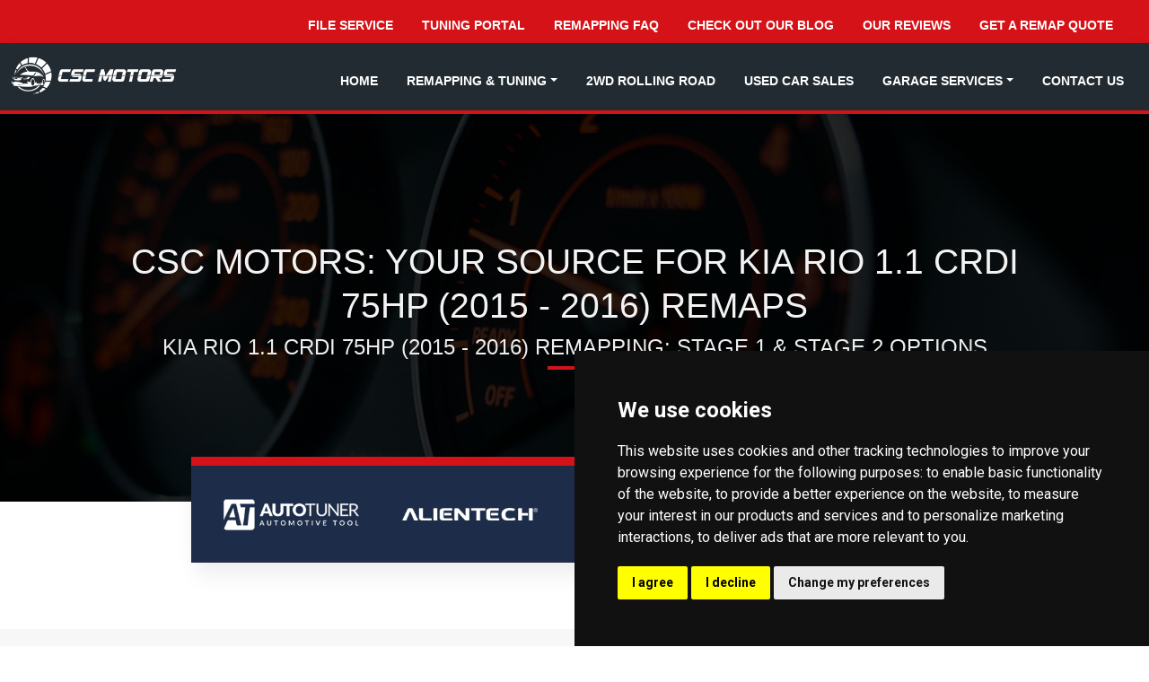

--- FILE ---
content_type: text/html; charset=UTF-8
request_url: https://www.cscmotors.com/remapping-stats/Kia/rio/2015-2016/rio-1-1-crdi-75hp-3082
body_size: 11023
content:
<!doctype html>
<html lang="en">
	<head>
		<!-- Google Tag Manager -->
<script>
  // Define dataLayer and the gtag function.
  window.dataLayer = window.dataLayer || [];
  function gtag(){dataLayer.push(arguments);}

  // Set default consent to 'denied' as a placeholder
  // Determine actual values based on your own requirements
  gtag('consent', 'default', { 'ad_storage': 'denied', 'ad_user_data': 'denied', 'ad_personalization': 'denied', 'analytics_storage': 'denied' });
</script>
<script async src="https://www.googletagmanager.com/gtag/js?id=G-X71TYMH99H"></script>
<script>
  window.dataLayer = window.dataLayer || [];
  function gtag(){dataLayer.push(arguments);}
  gtag('js', new Date());
  gtag('config', 'G-X71TYMH99H');
</script>
		<!-- End Google Tag Manager -->
		<!-- Required meta tags -->
		<title>Kia Rio 1.1 CRDi 75hp (2015 - 2016) Remap Stats: Power, Torque, Efficiency | CSC Motors</title>
		<meta charset="utf-8">
		<meta name="viewport" content="width=device-width, initial-scale=1, shrink-to-fit=no">
		<meta name="facebook-domain-verification" content="eg9zisym7pr5jt1p8v202u2sxv4twi" />
		<meta http-equiv="x-ua-compatible" content="ie=edge" />
        <meta name="description" content="Transform yourKia Rio 1.1 CRDi 75hp (2015 - 2016) with a remap. Explore real-world performance stats, the benefits of remapping, and CSC Motors' proven results." />
<meta itemprop="image" content="https://www.cscmotors.com/assets/images/hero-images/csc-motors-in-glenrothes-are-remapping-specialists.jpg">
<meta name="robots" content="index,follow" />
<meta name="googlebot" content="index,follow" />
<meta name="format-detection" content="telephone=no">
<meta name="referrer" content="no-referrer-when-downgrade">
<meta name="robots" content="noodp" />
<meta property="fb:page_id" content="CSCMotorsFife">
<meta property="og:url" content="https://www.cscmotors.com/remapping-stats/Kia/rio/2015-2016/rio-1-1-crdi-75hp-3082">
<meta property="og:title" content="Kia Rio 1.1 CRDi 75hp (2015 - 2016) Remap Stats: Power, Torque, Efficiency | CSC Motors">
<meta property="og:description" content="Transform yourKia Rio 1.1 CRDi 75hp (2015 - 2016) with a remap. Explore real-world performance stats, the benefits of remapping, and CSC Motors' proven results.">
<meta property="og:image" content="https://www.cscmotors.com/assets/images/hero-images/csc-motors-in-glenrothes-are-remapping-specialists.jpg">
<meta property="og:image_secure" content="https://www.cscmotors.com/assets/images/hero-images/csc-motors-in-glenrothes-are-remapping-specialists.jpg">
<meta property="og:og:image:alt" content="Kia Rio 1.1 CRDi 75hp (2015 - 2016) Remap Stats: Power, Torque, Efficiency | CSC Motors">
<meta property="og:type" content="website">
<meta property="og:locale" content="website">
<meta property="og:site_name" content="CSC Motors">
<link href="https://www.cscmotors.com/remapping-stats/Kia/rio/2015-2016/rio-1-1-crdi-75hp-3082" rel="canonical">
<link href="https://www.cscmotors.com/" rel="home">

		<!-- Google Fonts -->
		<link rel="preconnect" href="https://fonts.googleapis.com" crossorigin>
		<link rel="preconnect" href="https://fonts.gstatic.com" crossorigin>
		<link href="https://fonts.googleapis.com/css2?family=Raleway:ital,wght@0,100;0,200;0,300;0,400;0,500;0,600;0,700;0,800;0,900;1,100;1,200;1,300;1,400;1,500;1,600;1,700;1,800;1,900&family=Roboto:ital,wght@0,100;0,300;0,400;0,500;0,700;0,900;1,100;1,300;1,400;1,500;1,700;1,900&display=swap" rel="stylesheet">
		<!--CSS Files -->
		<link href="https://cdnjs.cloudflare.com/ajax/libs/font-awesome/6.7.2/css/all.min.css"  rel="stylesheet" />
		<link href="https://cdn.jsdelivr.net/npm/mdb-ui-kit/css/mdb.min.css" rel="stylesheet" />
		<link href="/assets/css/sc.style.min.css?v=1.2.2" rel="stylesheet" as="style">
		<script src="//www.google.com/recaptcha/api.js?render=explicit" async defer></script>
		
		
		<link rel="icon" href="https://www.cscmotors.com//assets/img/favicon.png" />
		<link rel="apple-touch-icon-precomposed" href="assets/img/logo.png" />
		<base href="https://www.cscmotors.com/" />
	</head>
	<body data-mdb-theme="light">
		<!-- Cookie Consent by TermsFeed https://www.TermsFeed.com -->
<script type="text/javascript" src="https://www.termsfeed.com/public/cookie-consent/4.2.0/cookie-consent.js" charset="UTF-8"></script>
<script type="text/javascript" charset="UTF-8">
document.addEventListener('DOMContentLoaded', function () {
cookieconsent.run({
	"notice_banner_type":"simple",
	"consent_type":"express",
	"palette":"dark",
	"language":"en",
	"page_load_consent_levels":["strictly-necessary", "functionality", "tracking", "targeting"],
	"notice_banner_reject_button_hide":false,
	"preferences_center_close_button_hide":false,
	"page_refresh_confirmation_buttons":false,
	"website_name":"www.cscmotors.com",
	"website_privacy_policy_url":"cookie-policy", 
	"callbacks": {
	"scripts_specific_loaded": (level) => {
		switch(level) {
			case 'targeting':
					gtag('consent', 'update', {
						'ad_storage': 'granted',
						'ad_user_data': 'granted',
						'ad_personalization': 'granted',
						'analytics_storage': 'granted'
					});
			break;
			}
		}
	},
	"callbacks_force": true
				  
	});
});
</script>
<noscript>Free cookie consent management tool by <a href="https://www.termsfeed.com/" rel="nofollow">TermsFeed</a></noscript>
<!-- End Cookie Consent by TermsFeed https://www.TermsFeed.com -->

		<!-- Google Tag Manager (noscript) -->
		<noscript><iframe src="https://www.googletagmanager.com/ns.html?id=GTM-5RTMWCJF"
		height="0" width="0" style="display:none;visibility:hidden"></iframe></noscript>
		<!-- End Google Tag Manager (noscript) -->		 
		<nav class="navbar navbar-expand-lg navbar-dark navbar-red text-end top-bar mobile-hide pt-4 pb-4">
	 <ul class="navbar-nav ms-auto mb-2 mb-lg-0 me-md-4">	
		 <li><a class="nav-link" href="become-an-agent">File Service</a></li>
		 <li><a class="nav-link" href="dealers-portal">Tuning Portal</a></li>
		 <li><a class="nav-link" href="faqs">Remapping FAQ</a></li>
		 <li><a class="nav-link" href="blogs">Check out Our Blog</a></li>
		 <li><a class="nav-link" href="about-us/reviews">Our Reviews</a></li>
		 <li><a class="nav-link" href="ecu-remapping/enquiry">Get a Remap Quote</a></li>
	</ul>
</nav>

<nav class="navbar navbar-expand-lg navbar-inverse navbar-dark">
	<div class="container-fluid all-show">
		<div class="col-8 col-md-3 col-lg-2">
		<a class="navbar-brand" href="/">
			<img src="assets/images/CSC/csc-logo-small-white.png" class="pe-md-2 img-fluid" alt="CSC Motors in Glenrothes">
			<span class="visually-hidden">CSC Motors in Glenrothes</span>
		</a>
		</div>
		<div class="col-4 mobile-show text-end">
		<button class="navbar-toggler h2 text-white collapsed me-3" data-mdb-collapse-init="" type="button" data-mdb-target="#navbarSupportedContent" aria-controls="navbarSupportedContent" aria-expanded="false" aria-label="Toggle navigation">
			<i class="fas fa-bars"></i>
		</button>
		</div>
		<div class="col-12 col-md-9 col-lg-10">
		<div class="collapse navbar-collapse" id="navbarSupportedContent">
		  <ul class="navbar-nav ms-auto mb-2 mb-lg-0">
			   <li><a class="nav-link" href="/">Home</a></li>
			  <li class="nav-item dropdown position-static">
				<a class="nav-link dropdown-toggle" href="ecu-remapping" id="dropdown01" data-mdb-dropdown-init role="button" data-toggle="dropdown" aria-haspopup="true" aria-expanded="false">Remapping &amp; Tuning</a>
				<div class="dropdown-menu p-4 w-100" aria-labelledby="dropdown01">
					<div class="row justify-content-center pt-3">
						<div class="col-12 col-md-6 col-lg-3">
							<a class="h6 text-cscred ps-3" href="ecu-remapping">ECU Remapping &amp; Tuning</a>
							<a class="dropdown-item" href="ecu-remapping/diesel-remaps">Diesel Remapping</a>
							<a class="dropdown-item" href="ecu-remapping/petrol-remaps">Petrol Remapping</a>
							<a class="dropdown-item" href="vauxhall-tuning-specialists">Vauxhall Tuning</a>
						</div>
						
						<div class="col-12 col-md-6 col-lg-3">
							<a class="h6 text-cscred ps-3" href="ecu-remapping/additional-remap-options">Remapping Solutions</a>
							<a class="dropdown-item" href="ecu-remapping/adblue-solutions">AdBlue Removal Solutions</a>
							<a class="dropdown-item" href="ecu-remapping/egr-and-dpf-solutions">EGR/DPF Removal Solutions</a>	
							<a class="dropdown-item" href="ecu-remapping/additional-remap-options">Advanced Remap Options</a>
							
						</div>
						
						<div class="col-12 col-md-6 col-lg-3">
							<a class="h6 text-cscred ps-3" href="tcu-remapping">TCU Remapping Solutions</a>
							<a class="dropdown-item" href="tcu-remapping/vag-tuning">DSG Gearbox Remapping</a>
							<a class="dropdown-item" href="tcu-remapping/bmw-autobox-tuning">BMW Gearbox Remapping</a>
						</div>
			
						<div class="col-12 col-md-6 col-lg-3">
							<a class="h6 text-cscred ps-3" href="ecu-remapping/enquiry">Remapping Quote</a>
							<a class="dropdown-item" href="ecu-remapping/enquiry">Get a Remap Quote</a>
							<a class="dropdown-item" href="remapping-stats">Performance Gains</a>
							<a href="become-an-agent" class="dropdown-item">Become an Agent</a>
							
						</div>
						<div class="col-12 pt-3 pb-3 text-center">
							<hr>
							<p><a href="ecu-remapping/our-services" class="h6 text-white">View All Remapping Services</a></p>
							<p><a href="remapping-stats" class="h6 text-white">View Performance Gains</a></p>
						</div>
					</div>
				
				</div>
			</li>
			  <li><a class="nav-link" href="rolling-road-fife-scotland">2WD Rolling Road</a></li>
			   <li><a class="nav-link" href="used-car-sales-fife">Used Car Sales</a></li>
			  
			   <li class="nav-item dropdown position-static">
				<a class="nav-link dropdown-toggle" href="ecu-remapping" id="dropdown02" data-mdb-dropdown-init role="button" data-toggle="dropdown" aria-haspopup="true" aria-expanded="false">Garage Services</a>
				<div class="dropdown-menu p-4 w-100" aria-labelledby="dropdown02">
					<div class="row">
						<div class="col-12 pt-3 pb-3 mobile-hide"><h4 class="h6">Our Garage Services</h4></div>
						<div class="col-12 col-md-6 col-lg-3">
							<a class="dropdown-item" href="our-car-services/car-servicing-fife">Car Servicing</a>
						</div>
						<div class="col-12 col-md-6 col-lg-3">
							<a class="dropdown-item" href="our-car-services/car-repairs">Car Repairs</a>
						</div>
						<div class="col-12 col-md-6 col-lg-3">
							<a class="dropdown-item" href="our-car-services/dpf-cleaning">DPF Cleaning</a>
						</div>
					</div>
				   </div>
			  </li>
			 
			<li><a class="nav-link mobile-show" href="ecu-remapping/enquiry">Remap Enquiry</a></li>
			<li><a class="nav-link" href="contact">Contact Us</a></li>
		  </ul>
		</div>
  </div>
</nav>
	</div>
		<!-- End Header -->
		<!--<div class="container-fluid bg-black">
			<div class="row justify-content-center pt-2 pb-2">
				<div class="col-12 col-md-9 col-lg-8 text-white text-center">
					<a href="ecu-remapping/adblue-solutions" class="text-white fw-bold">10% on all AdBlue Disable Solutions carried out in December!</a>
				</div>
			</div>
		</div>-->
<!-- ======= Hero Section ======= -->
<section class="d-flex flex-column justify-content-center align-items-center hero mini-hero" style="background-image: url(assets/images/hero-images/csc-motors-in-glenrothes-are-remapping-specialists.jpg);">
	 <div class="mask"></div>
	<div class="section-container container text-center">
		<h1 class="h2 text-uppercase pb-0 mb-0">CSC Motors: Your Source for Kia Rio 1.1 CRDi 75hp (2015 - 2016) Remaps</h1>
		<h2 class="h3 text-uppercase mt-0 pt-0">Kia Rio 1.1 CRDi 75hp (2015 - 2016) Remapping: Stage 1 & Stage 2 Options</h2>
		<!--<div class="row justify-content-center">
			<div class="col-12 col-md-10 col-lg-8"><span class="h4 text-white"></span></div>
		</div>-->
		<!--<div class="row justify-content-center">
			<div class="col-12 text-center text-white">Email: hello@cscmotors.com</div>
			<div class="col-12 text-center text-white">Social Media: CSC Motors</div>
		</div>-->
	</div>
</section><!-- End Hero -->
<!-- ======= Content Section ======= -->
<div class="container-fluid pb-3 top-logo">
	<div class="row justify-content-center">
		<div class="col-12 col-md-10 col-lg-8 brand-2 top-line shadow-5">
				<div class="d-flex align-items-center bd-highlight mt-1 mb-1">
					<div class="p-2 ms-3 me-3 flex-fill text-center"><img src="assets/images/CSC/autotuner-white.png" alt="Use of Autotuner" class="img-fluid"></div>
					<div class="p-2 ms-3 me-3 flex-fill text-center mobile-hide"><img src="assets/images/CSC/alientech-white.png" alt="Genuine Alientech Kess 3" class="img-fluid"></div>
					<div class="p-2 ms-3 me-3 flex-fill text-center"><img src="assets/images/CSC/winols-logo-white.png" alt="Genuine WinOLS Tuning Software" class="img-fluid"></div>
					<div class="p-2 me-3 flex-fill float-end text-end"><img src="assets/images/CSC/dimsport-dynorace.png" alt="Dimsport Dynorace DF2FS Rolling Road" class="img-fluid"></div>
				</div>
		</div>
	</div>		
</div>
<main class="pt-2 main">
<section id="services" class="services brand-4 pt-4 pb-4">
	<div class="container section-container">
		<div class="row">
			<div class="col-12 col-md-4 col-lg-3 p-4 text-center">
				<div class="sticky-top d-block w-100 pt-4">
					<img data-src="/assets/images/car-logos/Kia.jpg" alt="Rio 1.1 CRDi 75hp Remap Stats | CSC Motors" height="50" class="lazyload">
					<h3 class="pt-3 h5 text-center">Kia</h3>
					<h4 class="pt-1 h6 text-center">rio</h4>
					<h5 class="pt-1 h6 text-center">2015 - 2016</h5>
					<h6 class="pt-1 h6 text-center"> 1.1 CRDI 75HP</h6>
				</div>
			</div>
				
			<div class="col-12 col-md-8 col-lg-9 p-4">
				<div class="row pb-2">
					<div class="col-12 col-md-6 pb-3">
						<a href="https://www.cscmotors.com/remapping-stats/Kia/rio/2015-2016" class="btn btn-sm btn-outline-dark text-start"><i class="fa-solid fa-chevron-left"></i> Go Back to Kia Rio Variant's</a>
					</div>
					<div class="col-12 col-md-6 pb-3 text-sm-start text-md-end">
						<a href="https://www.cscmotors.com/ecu-remapping/enquiry?stats=rio-1-1-crdi-75hp-3082" rel="nofollow" class="btn btn-sm btn-outline-dark">Request a Quote <i class="fa-solid fa-chevron-right"></i></a>
					</div>		
				</div>
	
	
			<!-- Stats -->
						<div class="container-fluid pb-6">
				<div class="card shadow-4">
										<div class="card-header">
						<h3 class="h5 mb-0 text-start text-cscred text-uppercase">Stage 1 Remap Gains</h3>
					</div>
										<div class="card-body">
							<table class="results">
								<thead class="bg-light">
								<tr>
									<th class="col"></th>
									<th class="col">Stock</th>
									<th class="col">Stage 1</th>
									<th class="col">Gains</th>
								</tr>
								</thead>
								<tbody class="table-group-divider table-divider-color">
								<tr>
									<th class="col">Power</th>
									<td class="col">75hp</td>
									<td class="col">100hp</td>
									<td class="col">+ 25hp</td>
								</tr>
								<tr>
									<th class="col">Torque</th>
									<td class="col">170nm</td>
									<td class="col">210nm</td>
									<td class="col">+ 40nm</td>
								</tr>
								</tbody>
						</table>
						<style>
						.results { margin-bottom: 0; max-width: 100%; width: 100%; display: table; }
						.results thead { border-bottom: 1px solid #d0d0d0; }
						table.results td { padding: 15px 5px; }
						table.results td, th { border-radius: 2px; display: table-cell; padding: 15px 5px; text-align: left; vertical-align: middle; }
						table.results { color: #232529; font-size: 120%; }
						@media only screen and (max-width: 720px) { table.results { font-size: 80%; } }
						table.results th { font-family: 'Raleway', sans-serif; font-weight: 700; }
						</style>
						<div class="row pt-4 pb-4">		
							<!-- Notes -->
							<div class="col-12 pt-2 fst-italic">Stage 1 remaps are designed for standard components and require no modifications.</div>
																				</div>
					</div>
				</div>			
			</div>
						<small class="fst-italic d-block small mb-3">* Please bear in mind that all power figures listed are estimates. Some cars will deliver more than the listed gains.</small>	
									
									
			<h3 class="h5 mb-0 text-start text-cscred text-uppercase">ECUs Commonly used by this vehicle</h3>
			<div class="row pt-3 pb-5">
				<div class="col-12">
									<span class="btn btn-secondary p-2 me-2">
						<strong class="me-2 text-cscred">Delphi</strong> DCM6.2AP					</span>
								</div>
			</div>
			
			<a href="https://www.cscmotors.com/ecu-remapping/enquiry?stats=rio-1-1-crdi-75hp-3082" rel="nofollow" class="btn btn-sm btn-dark">Request a Quote <i class="fa-solid fa-chevron-right"></i></a>
		
			</div>
		</div>
	</div>
</section>

<section id="services" class="services">
	<div class="container section-container">
		<div class="row pt-5">
			<div class="col-12">
				<h2 class="h3 text-start text-cscblue">Remap Options Available for your Kia Rio</h2>
			</div>
			<div class="col-12 mt-4">
				<ul class="list-group list-group-light">
											<li class="list-group-item d-flex justify-content-between align-items-start pt-3 pb-3">
								<div class="ms-2 me-auto">
								  <h4 class="fw-bold h6 text-cscblue">
								  <img src="/assets/images/icons/AdBlue.png" height="30" alt="Adblue Disable Remap Solution">
								  &nbsp;&nbsp;Adblue Disable								  </h4>
									We've had to get pretty good at this, with the AdBlue issues that are becoming more and more common with newer vehicles! We can disable the AdBlue system for your vehicle.																		<small class="fst-italic pt-1 pb-2 d-block">** Please note, this option is designed for off-road use only. </small>
																	</div>
							</li>
														<li class="list-group-item d-flex justify-content-between align-items-start pt-3 pb-3">
								<div class="ms-2 me-auto">
								  <h4 class="fw-bold h6 text-cscblue">
								  <img src="/assets/images/icons/dpf.png" height="30" alt="DPF Disable Remap Solution">
								  &nbsp;&nbsp;DPF Disable								  </h4>
									We can disable your DPF in the software as part of remap. *Off Road Use Only																		<small class="fst-italic pt-1 pb-2 d-block">** Please note, this option is designed for off-road use only. </small>
																	</div>
							</li>
														<li class="list-group-item d-flex justify-content-between align-items-start pt-3 pb-3">
								<div class="ms-2 me-auto">
								  <h4 class="fw-bold h6 text-cscblue">
								  <img src="/assets/images/icons/EGR.png" height="30" alt="EGR Disable Remap Solution">
								  &nbsp;&nbsp;EGR Disable								  </h4>
									We can disable your EGR in the software as part of remap.																		<small class="fst-italic pt-1 pb-2 d-block">** Please note, this option is designed for off-road use only. </small>
																	</div>
							</li>
														<li class="list-group-item d-flex justify-content-between align-items-start pt-3 pb-3">
								<div class="ms-2 me-auto">
								  <h4 class="fw-bold h6 text-cscblue">
								  <img src="/assets/images/icons/dtc.png" height="30" alt="Fault Code Removal Remap Solution">
								  &nbsp;&nbsp;Fault Code Removal								  </h4>
									We can remove DTC Codes from your ECU's memory, useful for engine swaps

																	</div>
							</li>
														<li class="list-group-item d-flex justify-content-between align-items-start pt-3 pb-3">
								<div class="ms-2 me-auto">
								  <h4 class="fw-bold h6 text-cscblue">
								  <img src="/assets/images/icons/vmax.png" height="30" alt="Speed Limiter Removal Remap Solution">
								  &nbsp;&nbsp;Speed Limiter Removal								  </h4>
									Do you have a vehicle with a speed limiter thats too low? We can disable this on most vehicles.																	</div>
							</li>
											</ul>
			</div>
		</div>
	</div>
</section>
<section class="inner-page brand-4">
	<div class="section-container container">
		
		<p class="pb-3 text-start h6">Experience a Transformed Drive: Unleash the Power of Your Kia Rio  1.1 CRDI 75HP with the <a href="/" class="fw-bold">CSC Motors'</a> remapping software</p>
		
		
		<p class="pb-3 text-start h6">CSC Motors' remapping software has been designed and extensively tested to enhance your daily driving experience. At our Tuning Centre in Glenrothes, Scotland, our experienced team will expertly tune your Rio for improved responsiveness and smoother power delivery. Our tailored remapping service boosts both horsepower and torque while maintaining the utmost safety and reliability.</p>
		
		<p class="pb-3 text-start h6">Unmatched Expertise & Technology:</p>
		<ul>
			<li class="pb-2"><strong>State-of-the-Art Dyno:</strong> We are one of a select few tuning companies in Fife equipped with a state-of-the-art <a href="rolling-road-fife-scotland" class="fw-bold">Dimsport 2-Wheel Drive Dyno</a>. This cutting-edge technology is meticulously calibrated monthly to ensure accurate and reliable power and torque measurements, guaranteeing that your rio's remap is carried out safely and responsibly.</li>
			<li class="pb-2"><strong>Master Tool Users:</strong> Unlike many competitors who rely on slaved tools which means they cannot see the software changes made, we are genuine master tool users. We can open your file into our <a href="https://www.evc.de/en/check_evc_license.asp?k=8o1CDMq1x64ouWs2CNLpeA%3d%3d" target="_blank" class="fw-bold">EVC WinOLS</a> to directly modify your vehicle's ECU software, providing complete transparency and control over the remapping process. We can demonstrate the precise changes made to your ECU, offering a level of detail and understanding unmatched by other local companies.</li>
			<li class="pb-2"><strong>Data-Driven Approach:</strong> Datalogging is crucial to our process. Before remapping, we collect advanced data from your vehicle to understand its current performance. We continue to datalog throughout the tuning process, making adjustments and fine-tuning the remap to ensure optimal performance and safety.</li>
		</ul>
		
		<h3 class="pb-3 text-start h5">Experience the CSC Motors difference - Choose a remap that's not only powerful but also expertly calibrated and fully transparent.</h3>		
		<p><a href="https://www.cscmotors.com/ecu-remapping/enquiry?stats=rio-1-1-crdi-75hp-3082" rel="nofollow" class="btn btn-sm btn-dark">Request a Free Quote <i class="fa-solid fa-chevron-right"></i></a></p>
		</div>
	</div>
</section>
<!-- Lets Get a quote form -->
<section id="Quote">
	<div class="container section-container">
		<div class="row pt-5">
			<div class="col-12">
				<h2 class="h3 text-start text-cscred">Get a Free Quote for your Kia Rio</h2>
			</div>
		</div>
			<form action="ecu-remapping/enquiry/enquiry-process" method="post" class="needs-validation" novalidate>
	<input type="hidden" name="stats" value="rio-1-1-crdi-75hp-3082">	<!-- Step 2 -->
	<div class="container-fluid pt-4 pb-5">
		<div class="row">
			<div class="col-12 col-md-6 pb-4">
				<label for="inputName" class="form-label ps-1 fw-bold">Name*</label>
				<input type="text" class="form-control" id="inputName" placeholder="Your Name" name="Customer[Name]" value="" required>
				<div class="invalid-feedback">Please let us know your name.</div>
			</div>
			<div class="col-12 col-md-6 pb-4">
				<label for="regNum" class="form-label ps-1 fw-bold">Number Plate*</label>
				<input type="text" id="regNum" placeholder="Enter your Vehicle Reg" class="form-control vrmSearch" name="vrm" value="" autocomplete="off" spellcheck="false" required maxlength="8">
				<div class="invalid-feedback">We need your number plate to provide an accurate quote.</div>
			</div>
			<div class="col-12 col-md-6 pb-4">
				<label for="inputEmail" class="form-label ps-1 fw-bold">Email*</label>
				<input type="email" class="form-control" id="inputEmail" placeholder="Your Email" name="Customer[Email]" value="" required>
				<div class="invalid-feedback">Please let us know your email so we can contact you.</div>
			</div>
			<div class="col-12 col-md-6 pb-4">
				<label for="inputTel" class="form-label ps-1 fw-bold">Tel*</label>
				<input type="tel" class="form-control"  id="inputTel" placeholder="Your Telephone Number" name="Customer[Tel]" value="">
				<div class="invalid-feedback">Please let us know your telephone number so we can contact you.</div>
			</div>
			
						<div class="col-12 pb-3">
				<label for="inputService" class="form-label fw-bold">What service do you require?*</label>
				<select name="Service[ID]" class="form-select" required ="" onchange="RemapRequired(this.value)">
					<option value="">Select Your Service Required</option>
					<option value="4">No Tuning - Remap Solutions Only</option>
					<option value="1">Tuning - Stage 1 Remap</option>
					<option value="2">Tuning - Stage 2 Remap</option>
					<option value="27">Tuning - Stage 3 Remap</option>
					<option value="3">Tuning - Fully Bespoke Remap</option>
					<option value="15">Automatic Gearbox Tuning - BMW &amp; VAG</option>
				</select>
				<div class="invalid-feedback">Please let us know your stage required required so we can quote better.</div>
			</div>
									<div style="display:none;" id="Remap">
				<div class="col-12 pb-3">
				<label for="MapFeatures" class="form-label fw-bold pb-2 pt-3">Which Remap Solutions Are You Interested In?</label><br>
												<div class="form-check">
						  <input type="checkbox" name="MapFeatures[]" value="12" class="form-checkbox">
						  <label class="form-check-label" for="flexCheckDefault">
							 Adblue Disable						  </label>
						</div>
												<div class="form-check">
						  <input type="checkbox" name="MapFeatures[]" value="15" class="form-checkbox">
						  <label class="form-check-label" for="flexCheckDefault">
							 Automatic Gearbox Remap						  </label>
						</div>
												<div class="form-check">
						  <input type="checkbox" name="MapFeatures[]" value="22" class="form-checkbox">
						  <label class="form-check-label" for="flexCheckDefault">
							 Back to Stock						  </label>
						</div>
												<div class="form-check">
						  <input type="checkbox" name="MapFeatures[]" value="24" class="form-checkbox">
						  <label class="form-check-label" for="flexCheckDefault">
							 Cylinder On Demand OFF						  </label>
						</div>
												<div class="form-check">
						  <input type="checkbox" name="MapFeatures[]" value="1" class="form-checkbox">
						  <label class="form-check-label" for="flexCheckDefault">
							 DPF Disable						  </label>
						</div>
												<div class="form-check">
						  <input type="checkbox" name="MapFeatures[]" value="13" class="form-checkbox">
						  <label class="form-check-label" for="flexCheckDefault">
							 EGR Disable						  </label>
						</div>
												<div class="form-check">
						  <input type="checkbox" name="MapFeatures[]" value="5" class="form-checkbox">
						  <label class="form-check-label" for="flexCheckDefault">
							 Hardcut Limiter						  </label>
						</div>
												<div class="form-check">
						  <input type="checkbox" name="MapFeatures[]" value="6" class="form-checkbox">
						  <label class="form-check-label" for="flexCheckDefault">
							 Popcorn Limiter						  </label>
						</div>
												<div class="form-check">
						  <input type="checkbox" name="MapFeatures[]" value="9" class="form-checkbox">
						  <label class="form-check-label" for="flexCheckDefault">
							 Secondary O2 Disable						  </label>
						</div>
												<div class="form-check">
						  <input type="checkbox" name="MapFeatures[]" value="26" class="form-checkbox">
						  <label class="form-check-label" for="flexCheckDefault">
							 Soft Limiter Adjustment						  </label>
						</div>
												<div class="form-check">
						  <input type="checkbox" name="MapFeatures[]" value="25" class="form-checkbox">
						  <label class="form-check-label" for="flexCheckDefault">
							 Speed Limiter Installation						  </label>
						</div>
												<div class="form-check">
						  <input type="checkbox" name="MapFeatures[]" value="2" class="form-checkbox">
						  <label class="form-check-label" for="flexCheckDefault">
							 Speed Limiter Removal						  </label>
						</div>
												<div class="form-check">
						  <input type="checkbox" name="MapFeatures[]" value="20" class="form-checkbox">
						  <label class="form-check-label" for="flexCheckDefault">
							 Start Stop Disable						  </label>
						</div>
												<div class="form-check">
						  <input type="checkbox" name="MapFeatures[]" value="3" class="form-checkbox">
						  <label class="form-check-label" for="flexCheckDefault">
							 Swirl Flap Disable						  </label>
						</div>
										</div>
			</div>
									<div class="col-12 pt-3 pb-3">
				<label for="Modifications" class="form-label fw-bold">Does your vehicle currently have any modifications?</label>
				<textarea id="Modifications" name="Service[Modifications]" class="form-control pb-4 mb-4"></textarea>
			</div>
						<div class="col-12 pb-3">
				<label for="Comments" class="form-label fw-bold">Do you have any further comments or information?</label>
				<textarea id="Comments" name="Service[Comments]" class="form-control pb-4 mb-4"></textarea>
			</div>
			<div class="col-12 col-md-10 col-lg-9 col-xl-8 pt-4">
				<button type="submit" class="w-100 d-block mb-3 ps-2 pe-2 pb-3 pt-3 text-center btn brand-2-btn shadow-lg text-uppercase text-white ">Send Your Enquiry</button>
			</div>
		</div>
	</div>
</form>

<script>
(function () {
  'use strict'
  // Fetch all the forms we want to apply custom Bootstrap validation styles to
  var forms = document.querySelectorAll('.needs-validation')
  var Invalid = 0;
  // Loop over them and prevent submission
  Array.prototype.slice.call(forms)
    .forEach(function (form) {
      form.addEventListener('submit', function (event) {
        var t = document.getElementById("regNum");
		t.classList.remove("is-valid");
		t.classList.remove("is-invalid");
		t.setCustomValidity("");
		if (!form.checkValidity() || !isRegPlateValid(t.value)) {
			event.preventDefault();
			//document.getElementById('inputName').focus();
			event.stopPropagation();
			if (!isRegPlateValid(t.value)) {
				console.log("Invalid Number plate");
				t.classList.remove("is-valid");
				t.classList.add("is-invalid");
				t.focus();
				t.setCustomValidity("An invalid input message.");
			}
			var errorElements = document.querySelectorAll(".form-control:invalid, .form-check-input:invalid, .form-select:invalid");
			$(errorElements[0]).focus(); 
        }

        form.classList.add('was-validated')
      }, false)
    })
})();

function RemapRequired(Remap) {
	var RemapFeatures = document.getElementById("Remap");
	if (Remap == 4) {
		//They want a software solution 
		RemapFeatures.style.display = "block";
	} else {
		RemapFeatures.style.display = "none";
	}
	
}
function isRegPlateValid(n) {
	var t = n.replace(/\s/g, "");
	return t.length < 2 || t.length > 7 ? !1 : /^(?:[0-9]+[a-z]|[a-z]+[0-9])[a-z0-9]*$/i.test(t);
}
</script>
			</div>
	</div>
</div>



 </main><!-- End Content -->
	<section class="d-flex flex-column justify-content-center align-items-center hero mini-hero" style="background-image: url(assets/images/hero-images/rolling-road-in-glenrothes-fife-hero.jpg); height: auto !important;">
	 <div class="mask"></div>
		<div class="container section-container text-white text-center">
				<div class="row justify-content-center">
					<div class="col-8 col-md-4 col-lg-3 col-xl-2 text-end">
						<img src="/assets/images/google.png" class="img-fluid" alt="Check out our CSC Motors Google Reviews">
					</div>
				</div>
				<div class="row justify-content-center">
					<div class="col-12 pt-2 pb-4 h4 text-cscred text-uppercase">What Our Customers Say</div>
											<div class="col-12 col-md-4 p-sm-4 p-md-3 p-lg-2 h-100">
							<p>"Had my Skoda remapped by CSC. Excellent job, done very quickly and efficiently. Great value and excellent care. Highly recommended."</p> 
							<p class="pt-2">
								
								<a class="text-btn-white h6 text-uppercase" href="https://www.google.com/maps/contrib/113596301319499033246/reviews" rel="noopener" target="_blank">Steven Murray</a>
								
								<section class="d-flex justify-content-center text-center w-100">
								  <ul class="rating list-inline">
																		<li class="list-inline-item">
									  <i class="fa-solid fa-star text-white"></i>
									</li>
																		<li class="list-inline-item">
									  <i class="fa-solid fa-star text-white"></i>
									</li>
																		<li class="list-inline-item">
									  <i class="fa-solid fa-star text-white"></i>
									</li>
																		<li class="list-inline-item">
									  <i class="fa-solid fa-star text-white"></i>
									</li>
																		<li class="list-inline-item">
									  <i class="fa-solid fa-star text-white"></i>
									</li>
																		<li class="list-inline-item">
									  <i class="fa-solid fa-star text-white"></i>
									</li>
																	  </ul>
								</section>
							</p> 
						</div>			
													<div class="col-12 col-md-4 p-sm-4 p-md-3 p-lg-2 h-100">
							<p>"At last good honest people"</p> 
							<p class="pt-2">
								
								<a class="text-btn-white h6 text-uppercase" href="https://www.google.com/maps/contrib/108946321934728641381/reviews" rel="noopener" target="_blank">Gary Cann</a>
								
								<section class="d-flex justify-content-center text-center w-100">
								  <ul class="rating list-inline">
																		<li class="list-inline-item">
									  <i class="fa-solid fa-star text-white"></i>
									</li>
																		<li class="list-inline-item">
									  <i class="fa-solid fa-star text-white"></i>
									</li>
																		<li class="list-inline-item">
									  <i class="fa-solid fa-star text-white"></i>
									</li>
																		<li class="list-inline-item">
									  <i class="fa-solid fa-star text-white"></i>
									</li>
																		<li class="list-inline-item">
									  <i class="fa-solid fa-star text-white"></i>
									</li>
																		<li class="list-inline-item">
									  <i class="fa-solid fa-star text-white"></i>
									</li>
																	  </ul>
								</section>
							</p> 
						</div>			
													<div class="col-12 col-md-4 p-sm-4 p-md-3 p-lg-2 h-100">
							<p>"Lovely team of guys. Fixed my van for me and now running properly once again. Vomis points for having a wee pup from same place as mine 🤣🤣🤣"</p> 
							<p class="pt-2">
								
								<a class="text-btn-white h6 text-uppercase" href="https://www.google.com/maps/contrib/104702824853373122531/reviews" rel="noopener" target="_blank">naria hutchison</a>
								
								<section class="d-flex justify-content-center text-center w-100">
								  <ul class="rating list-inline">
																		<li class="list-inline-item">
									  <i class="fa-solid fa-star text-white"></i>
									</li>
																		<li class="list-inline-item">
									  <i class="fa-solid fa-star text-white"></i>
									</li>
																		<li class="list-inline-item">
									  <i class="fa-solid fa-star text-white"></i>
									</li>
																		<li class="list-inline-item">
									  <i class="fa-solid fa-star text-white"></i>
									</li>
																		<li class="list-inline-item">
									  <i class="fa-solid fa-star text-white"></i>
									</li>
																		<li class="list-inline-item">
									  <i class="fa-solid fa-star text-white"></i>
									</li>
																	  </ul>
								</section>
							</p> 
						</div>			
											</div>
			</div>
	</section>
	
<div class="container pt-4 pb-4">
   <div class="social-links row justify-content-center">
	   <div class="col-6 text-end">
			 <p>Follow or Chat With Us:</p>
	   </div>
	    <div class="col-6">
			<a href="https://www.facebook.com/CSCMotorsFife" target="_blank" class="facebook" aria-label="Link to CSC Motors Facebook"><i class="fa-brands fa-facebook-f fa-2xl pe-2"></i></a>
			<a href="https://www.instagram.com/cscmotorsfife" target="_blank" class="instagram" aria-label="Link to CSC Motors Instagram"><i class="fab fa-instagram fa-2xl pe-2"></i></a>
			<a href="https://m.me/cscmotorsfife" target="_blank" class="Messenger" aria-label="Link to CSC Motors Messenger"><i class="fa-brands fa-facebook-messenger fa-2xl pe-2"></i></a>
			<a href="https://wa.me/message/6KKJOWV3HR24J1" target="_blank" class="whatsapp" aria-label="Link to CSC Motors Whatapps"><i class="fa-brands fa-whatsapp fa-2xl pe-2"></i></a>
	   </div>
	   <div class="col-12 pt-2 pb-3"></div>
	    <div class="col-12 col-md-8 col-lg-6 col-xl-4">
			<a href="https://www.evc.de/en/check_evc_license.asp?k=8o1CDMq1x64ouWs2CNLpeA%3d%3d" target="_blank">
				<img src="https://www.evc.de/common/check_evc_license_image.asp?k=8o1CDMq1x64ouWs2CNLpeA%3d%3d" alt="CSC Motors are genuine and licensed users of WinOLS - The Number 1 tuning software" class="img-fluid">
			</a>
	   </div>
	</div>
</div>
<!-- ====== Whats App Button -->
	<!--<a class="whats-app" href="https://wa.me/message/6KKJOWV3HR24J1" aria-label="Chat with us on WhatsApp" target="_blank"><i class="fa-brands fa-whatsapp"></i></a>-->
	<!-- ======= Footer ======= -->
	<footer class="footer">
		<div class="container section-container">
		<!-- Reviews & Contact Details -->
			<div class="row">
				<div class="col-12 col-md-3 mobile-hide">
					<h3 class="h6">Tuning Services</h3>
					<ul class="list-group pt-2 pb-2 pe-2">
						<li class="list-group-item" class="list-group-item"><a href="ecu-remapping" class="text-white text-hover-white"><i class="fa-solid fa-arrow-right"></i>&nbsp;&nbsp;ECU Remapping</a></li>
						<li class="list-group-item"><a href="tcu-remapping" class="text-white text-hover-white"><i class="fa-solid fa-arrow-right"></i>&nbsp;&nbsp;TCU Remapping</a></li>
						<li class="list-group-item"><a href="rolling-road-fife-scotland" class="text-white text-hover-white"><i class="fa-solid fa-arrow-right"></i>&nbsp;&nbsp;2WD Rolling Road</a></li>
						<li class="list-group-item"><a href="ecu-remapping/diesel-remaps" class="text-white text-hover-white"><i class="fa-solid fa-arrow-right"></i>&nbsp;&nbsp;Diesel Remapping</a></li>
						<li class="list-group-item"><a href="ecu-remapping/petrol-remaps" class="text-white text-hover-white"><i class="fa-solid fa-arrow-right"></i>&nbsp;&nbsp;Petrol Remapping</a></li>
					</ul>
				</div>
				<div class="col-12 col-md-3 mobile-hide">
					<h3 class="h6">About CSC Motors</h3>
					<ul class="list-group pt-2 pb-2 pe-2">
						<li class="list-group-item" class="list-group-item"><a href="about-us" class="text-white text-hover-white"><i class="fa-solid fa-arrow-right"></i>&nbsp;&nbsp;About Us</a></li>
						<li class="list-group-item"><a href="about-us/opening-times" class="text-white text-hover-white"><i class="fa-solid fa-arrow-right"></i>&nbsp;&nbsp;Opening Times</a></li>
						<li class="list-group-item"><a href="faqs" class="text-white text-hover-white"><i class="fa-solid fa-arrow-right"></i>&nbsp;&nbsp;FAQs</a></li>
						<li class="list-group-item"><a href="blogs" class="text-white text-hover-white"><i class="fa-solid fa-arrow-right"></i>&nbsp;&nbsp;Our Blog</a></li>
					</ul>
				</div>
				<div class="col-12 col-md-3 mobile-hide">
					<h3 class="h6">Useful Links</h3>
					<ul class="list-group pt-2 pb-2 pe-2">
						<li class="list-group-item" class="list-group-item"><a href="vauxhall-tuning-specialists" class="text-white text-hover-white"><i class="fa-solid fa-arrow-right"></i>&nbsp;&nbsp;Vauxhall Tuning</a></li>
						<li class="list-group-item" class="list-group-item"><a href="bmw-tuning" class="text-white text-hover-white"><i class="fa-solid fa-arrow-right"></i>&nbsp;&nbsp;BMW Tuning</a></li>
						<li class="list-group-item"><a href="remapping-stats" class="text-white text-hover-white"><i class="fa-solid fa-arrow-right"></i>&nbsp;&nbsp;Remapping Stats</a></li>
						<li class="list-group-item"><a href="used-car-sales-fife" class="text-white text-hover-white"><i class="fa-solid fa-arrow-right"></i>&nbsp;&nbsp;Used Car Sales</a></li>
						<li class="list-group-item"><a href="vag-tuning" class="text-white text-hover-white"><i class="fa-solid fa-arrow-right"></i>&nbsp;&nbsp;VAG Group Remapping Services</a></li>
					</ul>
				</div>
				<div class="col-12 col-md-3">
					<h3 class="h6">Find Us</h3>
					<p class="pb-1"><A href="https://goo.gl/maps/6CsZhJx9xXbpjERn6" class="text-white text-hover-white" target="_blank">CSC Motors,<br> Unit Q14 Fullerton Road,<br> Glenrothes, Fife, KY7 5QR</a>
						<br><a href="mailto:&#104;&#101;&#108;&#108;&#111;&#064;&#099;&#115;&#099;&#109;&#111;&#116;&#111;&#114;&#115;&#046;&#099;&#111;&#109;" class="text-white text-hover-white"><i class="fa-regular fa-envelope"></i> &#104;&#101;&#108;&#108;&#111;&#064;&#099;&#115;&#099;&#109;&#111;&#116;&#111;&#114;&#115;&#046;&#099;&#111;&#109;</a>
						<br><a href="tel:01592859555" class="text-white text-hover-white"><i class="fa-solid fa-phone"></i> 01592 859 555</a></p>
				</div>
				
			</div>
			
			<div class="me-lg-auto text-center text-lg-start pt-5">
				<div class="copyright">
					&copy; Copyright 2025 <strong><a href="/" class="text-white text-white-hover">CSC Motors</a></strong>. All Rights Reserved. <a href="terms-and-conditions" class="text-hover-white">Terms &amp; Conditions</a>. <a href="privacy-policy" class="text-hover-white">Privacy policy</a>. 
				</div>
			</div>
			<hr>
			<div class="row pt-5">
				<div class="col-12"><h2 class="h5 text-uppercase pb-3">We offer ECU Remapping for the following cars, vans & campervan brands:</h2></div>
				 <div class="col-12 col-md-6 col-lg-3">  <a class="dropdown-item" href="https://www.cscmotors.com/remapping-stats/Alfa-Romeo"><i class="fa-solid fa-car"></i>&nbsp;&nbsp;&nbsp;Alfa Romeo ECU Remapping</a>  <a class="dropdown-item" href="https://www.cscmotors.com/remapping-stats/Audi"><i class="fa-solid fa-car"></i>&nbsp;&nbsp;&nbsp;Audi ECU Remapping</a>  <a class="dropdown-item" href="https://www.cscmotors.com/remapping-stats/bentley"><i class="fa-solid fa-car"></i>&nbsp;&nbsp;&nbsp;Bentley ECU Remapping</a>  <a class="dropdown-item" href="https://www.cscmotors.com/remapping-stats/BMW"><i class="fa-solid fa-car"></i>&nbsp;&nbsp;&nbsp;BMW ECU Remapping</a>  <a class="dropdown-item" href="https://www.cscmotors.com/remapping-stats/chevrolet"><i class="fa-solid fa-car"></i>&nbsp;&nbsp;&nbsp;Chevrolet ECU Remapping</a>  <a class="dropdown-item" href="https://www.cscmotors.com/remapping-stats/chrysler"><i class="fa-solid fa-car"></i>&nbsp;&nbsp;&nbsp;Chrysler ECU Remapping</a>  <a class="dropdown-item" href="https://www.cscmotors.com/remapping-stats/Citroen"><i class="fa-solid fa-car"></i>&nbsp;&nbsp;&nbsp;Citroen ECU Remapping</a>  <a class="dropdown-item" href="https://www.cscmotors.com/remapping-stats/Dacia"><i class="fa-solid fa-car"></i>&nbsp;&nbsp;&nbsp;Dacia ECU Remapping</a>  <a class="dropdown-item" href="https://www.cscmotors.com/remapping-stats/Fiat"><i class="fa-solid fa-car"></i>&nbsp;&nbsp;&nbsp;Fiat ECU Remapping</a>  <a class="dropdown-item" href="https://www.cscmotors.com/remapping-stats/Ford"><i class="fa-solid fa-car"></i>&nbsp;&nbsp;&nbsp;Ford ECU Remapping</a>  </div><div class="col-12 col-md-6 col-lg-3">  <a class="dropdown-item" href="https://www.cscmotors.com/remapping-stats/Honda"><i class="fa-solid fa-car"></i>&nbsp;&nbsp;&nbsp;Honda ECU Remapping</a>  <a class="dropdown-item" href="https://www.cscmotors.com/remapping-stats/Hyundai"><i class="fa-solid fa-car"></i>&nbsp;&nbsp;&nbsp;Hyundai ECU Remapping</a>  <a class="dropdown-item" href="https://www.cscmotors.com/remapping-stats/Isuzu"><i class="fa-solid fa-car"></i>&nbsp;&nbsp;&nbsp;Isuzu ECU Remapping</a>  <a class="dropdown-item" href="https://www.cscmotors.com/remapping-stats/Jaguar"><i class="fa-solid fa-car"></i>&nbsp;&nbsp;&nbsp;Jaguar ECU Remapping</a>  <a class="dropdown-item" href="https://www.cscmotors.com/remapping-stats/Jeep"><i class="fa-solid fa-car"></i>&nbsp;&nbsp;&nbsp;Jeep ECU Remapping</a>  <a class="dropdown-item" href="https://www.cscmotors.com/remapping-stats/Kia"><i class="fa-solid fa-car"></i>&nbsp;&nbsp;&nbsp;Kia ECU Remapping</a>  <a class="dropdown-item" href="https://www.cscmotors.com/remapping-stats/Land-Rover"><i class="fa-solid fa-car"></i>&nbsp;&nbsp;&nbsp;Land Rover ECU Remapping</a>  <a class="dropdown-item" href="https://www.cscmotors.com/remapping-stats/Lotus"><i class="fa-solid fa-car"></i>&nbsp;&nbsp;&nbsp;Lotus ECU Remapping</a>  <a class="dropdown-item" href="https://www.cscmotors.com/remapping-stats/Man"><i class="fa-solid fa-car"></i>&nbsp;&nbsp;&nbsp;MAN ECU Remapping</a>  <a class="dropdown-item" href="https://www.cscmotors.com/remapping-stats/Mazda"><i class="fa-solid fa-car"></i>&nbsp;&nbsp;&nbsp;Mazda ECU Remapping</a>  </div><div class="col-12 col-md-6 col-lg-3">  <a class="dropdown-item" href="https://www.cscmotors.com/remapping-stats/Mercedes-Benz"><i class="fa-solid fa-car"></i>&nbsp;&nbsp;&nbsp;Mercedes-Benz ECU Remapping</a>  <a class="dropdown-item" href="https://www.cscmotors.com/remapping-stats/Mini"><i class="fa-solid fa-car"></i>&nbsp;&nbsp;&nbsp;Mini ECU Remapping</a>  <a class="dropdown-item" href="https://www.cscmotors.com/remapping-stats/Mitsubishi"><i class="fa-solid fa-car"></i>&nbsp;&nbsp;&nbsp;Mitsubishi ECU Remapping</a>  <a class="dropdown-item" href="https://www.cscmotors.com/remapping-stats/Nissan"><i class="fa-solid fa-car"></i>&nbsp;&nbsp;&nbsp;Nissan ECU Remapping</a>  <a class="dropdown-item" href="https://www.cscmotors.com/remapping-stats/Peugeot"><i class="fa-solid fa-car"></i>&nbsp;&nbsp;&nbsp;Peugeot ECU Remapping</a>  <a class="dropdown-item" href="https://www.cscmotors.com/remapping-stats/Porsche"><i class="fa-solid fa-car"></i>&nbsp;&nbsp;&nbsp;Porsche ECU Remapping</a>  <a class="dropdown-item" href="https://www.cscmotors.com/remapping-stats/Renault"><i class="fa-solid fa-car"></i>&nbsp;&nbsp;&nbsp;Renault ECU Remapping</a>  <a class="dropdown-item" href="https://www.cscmotors.com/remapping-stats/Saab"><i class="fa-solid fa-car"></i>&nbsp;&nbsp;&nbsp;Saab ECU Remapping</a>  <a class="dropdown-item" href="https://www.cscmotors.com/remapping-stats/Seat"><i class="fa-solid fa-car"></i>&nbsp;&nbsp;&nbsp;Seat ECU Remapping</a>  <a class="dropdown-item" href="https://www.cscmotors.com/remapping-stats/Skoda"><i class="fa-solid fa-car"></i>&nbsp;&nbsp;&nbsp;Skoda ECU Remapping</a>  </div><div class="col-12 col-md-6 col-lg-3">  <a class="dropdown-item" href="https://www.cscmotors.com/remapping-stats/Smart"><i class="fa-solid fa-car"></i>&nbsp;&nbsp;&nbsp;Smart ECU Remapping</a>  <a class="dropdown-item" href="https://www.cscmotors.com/remapping-stats/ssangyong"><i class="fa-solid fa-car"></i>&nbsp;&nbsp;&nbsp;Ssangyong ECU Remapping</a>  <a class="dropdown-item" href="https://www.cscmotors.com/remapping-stats/Suzuki"><i class="fa-solid fa-car"></i>&nbsp;&nbsp;&nbsp;Suzuki ECU Remapping</a>  <a class="dropdown-item" href="https://www.cscmotors.com/remapping-stats/Toyota"><i class="fa-solid fa-car"></i>&nbsp;&nbsp;&nbsp;Toyota ECU Remapping</a>  <a class="dropdown-item" href="https://www.cscmotors.com/remapping-stats/Vauxhall"><i class="fa-solid fa-car"></i>&nbsp;&nbsp;&nbsp;Vauxhall ECU Remapping</a>  <a class="dropdown-item" href="https://www.cscmotors.com/remapping-stats/Volkswagen"><i class="fa-solid fa-car"></i>&nbsp;&nbsp;&nbsp;Volkswagen ECU Remapping</a>  <a class="dropdown-item" href="https://www.cscmotors.com/remapping-stats/Volvo"><i class="fa-solid fa-car"></i>&nbsp;&nbsp;&nbsp;Volvo ECU Remapping</a>  </div>
			</div>
		</div>
	</footer><!-- End Footer -->
	<!-- JS Files -->
	<script src="https://code.jquery.com/jquery-3.6.1.min.js"></script>
	
	<script src="https://cdn.jsdelivr.net/npm/bootstrap@5.3.2/dist/js/bootstrap.bundle.min.js" integrity="sha384-C6RzsynM9kWDrMNeT87bh95OGNyZPhcTNXj1NW7RuBCsyN/o0jlpcV8Qyq46cDfL" crossorigin="anonymous"></script>	
	<!-- MDB -->
	<script type="text/javascript" src="https://cdn.jsdelivr.net/npm/mdb-ui-kit/js/mdb.umd.min.js" ></script>
	<!-- Template Main JS File -->
	<script src="https://www.cscmotors.com/assets/js/ecommerce/lazysizes.min.js" async="" defer></script>
	<script> var tooltipTriggerList = [].slice.call(document.querySelectorAll('[data-bs-toggle="tooltip"]')); var tooltipList = tooltipTriggerList.map(function (tooltipTriggerEl) { return new bootstrap.Tooltip(tooltipTriggerEl) })</script>
	
	
	<script src="https://cdn.jsdelivr.net/npm/bootstrap-select@1.14.0-beta3/dist/js/bootstrap-select.min.js" async="" defer></script>
	<script src="/assets/modules/stats/assets/vehicle.search.full.width.min.js?v=1.3" defer></script>
		
	
	<!-- Cookie Banner -->
	<p><a href="javascript:void();" id="open_preferences_center" class="w-100 d-block mb-3 ps-2 pe-2 pb-3 pt-3 text-center btn brand-2-btn shadow-lg text-uppercase text-white ">Update cookies preferences</a></p>
	<!-- End of Cookie Banner -->
		
	</body>

</html>

--- FILE ---
content_type: text/css; charset=utf-8
request_url: https://cdn.jsdelivr.net/npm/mdb-ui-kit/css/mdb.min.css
body_size: 53280
content:
/*!
* MDB5
* Version: FREE 9.3.0
*
*
* Copyright: Material Design for Bootstrap
* https://mdbootstrap.com/
*
* Read the license: https://mdbootstrap.com/general/license/
*
*
* Documentation: https://mdbootstrap.com/docs/standard/
*
* Support: https://mdbootstrap.com/support/
*
* Contact: contact@mdbootstrap.com
*
*/:root,[data-mdb-theme=light]{--mdb-red: #f44336;--mdb-pink: #e91e63;--mdb-purple: #9c27b0;--mdb-indigo: #3f51b5;--mdb-blue: #2196f3;--mdb-cyan: #00bcd4;--mdb-teal: #009688;--mdb-green: #4caf50;--mdb-yellow: #ffeb3b;--mdb-orange: #ff9800;--mdb-white: #fff;--mdb-black: #000;--mdb-gray: #757575;--mdb-gray-dark: #4f4f4f;--mdb-gray-50: #fbfbfb;--mdb-gray-100: #f5f5f5;--mdb-gray-200: #eeeeee;--mdb-gray-300: #e0e0e0;--mdb-gray-400: #bdbdbd;--mdb-gray-500: #9e9e9e;--mdb-gray-600: #757575;--mdb-gray-700: #616161;--mdb-gray-800: #4f4f4f;--mdb-gray-900: #262626;--mdb-primary: #3b71ca;--mdb-secondary: #9fa6b2;--mdb-success: #14a44d;--mdb-danger: #dc4c64;--mdb-warning: #e4a11b;--mdb-info: #54b4d3;--mdb-light: #fbfbfb;--mdb-dark: #332d2d;--mdb-primary-rgb: 59, 113, 202;--mdb-secondary-rgb: 159, 166, 178;--mdb-success-rgb: 20, 164, 77;--mdb-danger-rgb: 220, 76, 100;--mdb-warning-rgb: 228, 161, 27;--mdb-info-rgb: 84, 180, 211;--mdb-light-rgb: 251, 251, 251;--mdb-dark-rgb: 51, 45, 45;--mdb-primary-text-emphasis: #2f5aa2;--mdb-secondary-text-emphasis: #404247;--mdb-success-text-emphasis: #0c622e;--mdb-info-text-emphasis: #3b7e94;--mdb-warning-text-emphasis: #896110;--mdb-danger-text-emphasis: #b03d50;--mdb-light-text-emphasis: #616161;--mdb-dark-text-emphasis: #eeeeee;--mdb-primary-bg-subtle: #e2eaf7;--mdb-secondary-bg-subtle: #f1f2f3;--mdb-success-bg-subtle: #dcf1e4;--mdb-info-bg-subtle: #e5f4f8;--mdb-warning-bg-subtle: #fbf1dd;--mdb-danger-bg-subtle: #fae4e8;--mdb-light-bg-subtle: #f5f5f5;--mdb-dark-bg-subtle: #262626;--mdb-primary-border-subtle: #b1c6ea;--mdb-secondary-border-subtle: #d9dbe0;--mdb-success-border-subtle: #a1dbb8;--mdb-info-border-subtle: #bbe1ed;--mdb-warning-border-subtle: #f4d9a4;--mdb-danger-border-subtle: #f1b7c1;--mdb-light-border-subtle: #eeeeee;--mdb-dark-border-subtle: #9e9e9e;--mdb-white-rgb: 255, 255, 255;--mdb-black-rgb: 0, 0, 0;--mdb-font-sans-serif: system-ui, -apple-system, "Segoe UI", Roboto, "Helvetica Neue", "Noto Sans", "Liberation Sans", Arial, sans-serif, "Apple Color Emoji", "Segoe UI Emoji", "Segoe UI Symbol", "Noto Color Emoji";--mdb-font-monospace: SFMono-Regular, Menlo, Monaco, Consolas, "Liberation Mono", "Courier New", monospace;--mdb-gradient: linear-gradient(180deg, rgba(255, 255, 255, 0.15), rgba(255, 255, 255, 0));--mdb-body-font-family: var(--mdb-font-roboto);--mdb-body-font-size:1rem;--mdb-body-font-weight: 400;--mdb-body-line-height: 1.6;--mdb-body-color: #4f4f4f;--mdb-body-color-rgb: 79, 79, 79;--mdb-body-bg: #fff;--mdb-body-bg-rgb: 255, 255, 255;--mdb-emphasis-color: #000;--mdb-emphasis-color-rgb: 0, 0, 0;--mdb-secondary-color: rgba(79, 79, 79, 0.75);--mdb-secondary-color-rgb: 79, 79, 79;--mdb-secondary-bg: #eeeeee;--mdb-secondary-bg-rgb: 238, 238, 238;--mdb-tertiary-color: rgba(79, 79, 79, 0.5);--mdb-tertiary-color-rgb: 79, 79, 79;--mdb-tertiary-bg: #fbfbfb;--mdb-tertiary-bg-rgb: 251, 251, 251;--mdb-heading-color: inherit;--mdb-link-color: #3b71ca;--mdb-link-color-rgb: 59, 113, 202;--mdb-link-decoration: none;--mdb-link-hover-color: #386bc0;--mdb-link-hover-color-rgb: 56, 107, 192;--mdb-link-hover-decoration: none;--mdb-code-color: #e91e63;--mdb-highlight-color: #4f4f4f;--mdb-highlight-bg: #fff9c4;--mdb-border-width: 1px;--mdb-border-style: solid;--mdb-border-color: #e0e0e0;--mdb-border-color-translucent: rgba(0, 0, 0, 0.175);--mdb-border-radius: 0.25rem;--mdb-border-radius-sm: 0.25rem;--mdb-border-radius-lg: 0.5rem;--mdb-border-radius-xl: 1rem;--mdb-border-radius-xxl: 2rem;--mdb-border-radius-2xl: var( --mdb-border-radius-xxl );--mdb-border-radius-pill: 50rem;--mdb-box-shadow: 0 0.5rem 1rem rgba(0, 0, 0, 0.15);--mdb-box-shadow-sm: 0 0.125rem 0.25rem rgba(0, 0, 0, 0.075);--mdb-box-shadow-lg: 0 1rem 3rem rgba(0, 0, 0, 0.175);--mdb-box-shadow-inset: inset 0 1px 2px rgba(0, 0, 0, 0.075);--mdb-focus-ring-width: 0.25rem;--mdb-focus-ring-opacity: 0.25;--mdb-focus-ring-color: rgba(59, 113, 202, 0.25);--mdb-form-valid-color: #14a44d;--mdb-form-valid-border-color: #14a44d;--mdb-form-invalid-color: #dc4c64;--mdb-form-invalid-border-color: #dc4c64}[data-mdb-theme=dark]{color-scheme:dark;--mdb-body-color: #fff;--mdb-body-color-rgb: 255, 255, 255;--mdb-body-bg: #303030;--mdb-body-bg-rgb: 48, 48, 48;--mdb-emphasis-color: #fff;--mdb-emphasis-color-rgb: 255, 255, 255;--mdb-secondary-color: rgba(255, 255, 255, 0.75);--mdb-secondary-color-rgb: 255, 255, 255;--mdb-secondary-bg: #4f4f4f;--mdb-secondary-bg-rgb: 79, 79, 79;--mdb-tertiary-color: rgba(255, 255, 255, 0.5);--mdb-tertiary-color-rgb: 255, 255, 255;--mdb-tertiary-bg: #3b3b3b;--mdb-tertiary-bg-rgb: 59, 59, 59;--mdb-primary-text-emphasis: #628dd5;--mdb-secondary-text-emphasis: #d9dbe0;--mdb-success-text-emphasis: #72c894;--mdb-info-text-emphasis: #87cbe0;--mdb-warning-text-emphasis: #efc776;--mdb-danger-text-emphasis: #e37083;--mdb-light-text-emphasis: #f5f5f5;--mdb-dark-text-emphasis: #eeeeee;--mdb-primary-bg-subtle: #0c1728;--mdb-secondary-bg-subtle: #202124;--mdb-success-bg-subtle: #04210f;--mdb-info-bg-subtle: #11242a;--mdb-warning-bg-subtle: #2e2005;--mdb-danger-bg-subtle: #2c0f14;--mdb-light-bg-subtle: #4f4f4f;--mdb-dark-bg-subtle: #262626;--mdb-primary-border-subtle: #234479;--mdb-secondary-border-subtle: #5f646b;--mdb-success-border-subtle: #0c622e;--mdb-info-border-subtle: #326c7f;--mdb-warning-border-subtle: #896110;--mdb-danger-border-subtle: #842e3c;--mdb-light-border-subtle: #616161;--mdb-dark-border-subtle: #4f4f4f;--mdb-heading-color: inherit;--mdb-link-color: #89aadf;--mdb-link-hover-color: #8faee1;--mdb-link-color-rgb: 137, 170, 223;--mdb-link-hover-color-rgb: 143, 174, 225;--mdb-code-color: #f278a1;--mdb-highlight-color: #fff;--mdb-highlight-bg: #f9a825;--mdb-border-color: rgba(255, 255, 255, 0.12);--mdb-border-color-translucent: rgba(255, 255, 255, 0.15);--mdb-form-valid-color: #81c784;--mdb-form-valid-border-color: #81c784;--mdb-form-invalid-color: #e57373;--mdb-form-invalid-border-color: #e57373}*,*::before,*::after{box-sizing:border-box}@media(prefers-reduced-motion: no-preference){:root{scroll-behavior:smooth}}body{margin:0;font-family:var(--mdb-body-font-family);font-size:var(--mdb-body-font-size);font-weight:var(--mdb-body-font-weight);line-height:var(--mdb-body-line-height);color:var(--mdb-body-color);text-align:var(--mdb-body-text-align);background-color:var(--mdb-body-bg);-webkit-text-size-adjust:100%;-webkit-tap-highlight-color:rgba(0,0,0,0)}hr{margin:1rem 0;color:inherit;border:0;border-top:var(--mdb-border-width) solid;opacity:.25}h6,.h6,h5,.h5,h4,.h4,h3,.h3,h2,.h2,h1,.h1{margin-top:0;margin-bottom:.5rem;font-weight:500;line-height:1.2;color:var(--mdb-heading-color)}h1,.h1{font-size:calc(1.375rem + 1.5vw)}@media(min-width: 1200px){h1,.h1{font-size:2.5rem}}h2,.h2{font-size:calc(1.325rem + 0.9vw)}@media(min-width: 1200px){h2,.h2{font-size:2rem}}h3,.h3{font-size:calc(1.3rem + 0.6vw)}@media(min-width: 1200px){h3,.h3{font-size:1.75rem}}h4,.h4{font-size:calc(1.275rem + 0.3vw)}@media(min-width: 1200px){h4,.h4{font-size:1.5rem}}h5,.h5{font-size:1.25rem}h6,.h6{font-size:1rem}p{margin-top:0;margin-bottom:1rem}abbr[title]{text-decoration:underline dotted;cursor:help;text-decoration-skip-ink:none}address{margin-bottom:1rem;font-style:normal;line-height:inherit}ol,ul{padding-left:2rem}ol,ul,dl{margin-top:0;margin-bottom:1rem}ol ol,ul ul,ol ul,ul ol{margin-bottom:0}dt{font-weight:700}dd{margin-bottom:.5rem;margin-left:0}blockquote{margin:0 0 1rem}b,strong{font-weight:bolder}small,.small{font-size:0.875em}mark,.mark{padding:.1875em;color:var(--mdb-highlight-color);background-color:var(--mdb-highlight-bg)}sub,sup{position:relative;font-size:0.75em;line-height:0;vertical-align:baseline}sub{bottom:-0.25em}sup{top:-0.5em}a{color:rgba(var(--mdb-link-color-rgb), var(--mdb-link-opacity, 1));text-decoration:none}a:hover{--mdb-link-color-rgb: var(--mdb-link-hover-color-rgb);text-decoration:none}a:not([href]):not([class]),a:not([href]):not([class]):hover{color:inherit;text-decoration:none}pre,code,kbd,samp{font-family:var(--mdb-font-monospace);font-size:1em}pre{display:block;margin-top:0;margin-bottom:1rem;overflow:auto;font-size:0.875em}pre code{font-size:inherit;color:inherit;word-break:normal}code{font-size:0.875em;color:var(--mdb-code-color);word-wrap:break-word}a>code{color:inherit}kbd{padding:.1875rem .375rem;font-size:0.875em;color:var(--mdb-body-bg);background-color:var(--mdb-body-color);border-radius:.25rem}kbd kbd{padding:0;font-size:1em}figure{margin:0 0 1rem}img,svg{vertical-align:middle}table{caption-side:bottom;border-collapse:collapse}caption{padding-top:1rem;padding-bottom:1rem;color:var(--mdb-secondary-color);text-align:left}th{text-align:inherit;text-align:-webkit-match-parent}thead,tbody,tfoot,tr,td,th{border-color:inherit;border-style:solid;border-width:0}label{display:inline-block}button{border-radius:0}button:focus:not(:focus-visible){outline:0}input,button,select,optgroup,textarea{margin:0;font-family:inherit;font-size:inherit;line-height:inherit}button,select{text-transform:none}[role=button]{cursor:pointer}select{word-wrap:normal}select:disabled{opacity:1}[list]:not([type=date]):not([type=datetime-local]):not([type=month]):not([type=week]):not([type=time])::-webkit-calendar-picker-indicator{display:none !important}button,[type=button],[type=reset],[type=submit]{-webkit-appearance:button}button:not(:disabled),[type=button]:not(:disabled),[type=reset]:not(:disabled),[type=submit]:not(:disabled){cursor:pointer}::-moz-focus-inner{padding:0;border-style:none}textarea{resize:vertical}fieldset{min-width:0;padding:0;margin:0;border:0}legend{float:left;width:100%;padding:0;margin-bottom:.5rem;font-size:calc(1.275rem + 0.3vw);line-height:inherit}@media(min-width: 1200px){legend{font-size:1.5rem}}legend+*{clear:left}::-webkit-datetime-edit-fields-wrapper,::-webkit-datetime-edit-text,::-webkit-datetime-edit-minute,::-webkit-datetime-edit-hour-field,::-webkit-datetime-edit-day-field,::-webkit-datetime-edit-month-field,::-webkit-datetime-edit-year-field{padding:0}::-webkit-inner-spin-button{height:auto}[type=search]{-webkit-appearance:textfield;outline-offset:-2px}::-webkit-search-decoration{-webkit-appearance:none}::-webkit-color-swatch-wrapper{padding:0}::file-selector-button{font:inherit;-webkit-appearance:button}output{display:inline-block}iframe{border:0}summary{display:list-item;cursor:pointer}progress{vertical-align:baseline}[hidden]{display:none !important}.lead{font-size:1.25rem;font-weight:300}.display-1{font-size:calc(1.625rem + 4.5vw);font-weight:300;line-height:1.2}@media(min-width: 1200px){.display-1{font-size:5rem}}.display-2{font-size:calc(1.575rem + 3.9vw);font-weight:300;line-height:1.2}@media(min-width: 1200px){.display-2{font-size:4.5rem}}.display-3{font-size:calc(1.525rem + 3.3vw);font-weight:300;line-height:1.2}@media(min-width: 1200px){.display-3{font-size:4rem}}.display-4{font-size:calc(1.475rem + 2.7vw);font-weight:300;line-height:1.2}@media(min-width: 1200px){.display-4{font-size:3.5rem}}.display-5{font-size:calc(1.425rem + 2.1vw);font-weight:300;line-height:1.2}@media(min-width: 1200px){.display-5{font-size:3rem}}.display-6{font-size:calc(1.375rem + 1.5vw);font-weight:300;line-height:1.2}@media(min-width: 1200px){.display-6{font-size:2.5rem}}.list-unstyled{padding-left:0;list-style:none}.list-inline{padding-left:0;list-style:none}.list-inline-item{display:inline-block}.list-inline-item:not(:last-child){margin-right:.5rem}.initialism{font-size:0.875em;text-transform:uppercase}.blockquote{margin-bottom:1rem;font-size:1.25rem}.blockquote>:last-child{margin-bottom:0}.blockquote-footer{margin-top:-1rem;margin-bottom:1rem;font-size:0.875em;color:#757575}.blockquote-footer::before{content:"— "}.img-fluid{max-width:100%;height:auto}.img-thumbnail{padding:.25rem;background-color:var(--mdb-body-bg);border:var(--mdb-border-width) solid var(--mdb-border-color);border-radius:var(--mdb-border-radius);box-shadow:var(--mdb-box-shadow-sm);max-width:100%;height:auto}.figure{display:inline-block}.figure-img{margin-bottom:.5rem;line-height:1}.figure-caption{font-size:0.875em;color:var(--mdb-secondary-color)}.container,.container-fluid,.container-xxl,.container-xl,.container-lg,.container-md,.container-sm{--mdb-gutter-x: 1.5rem;--mdb-gutter-y: 0;width:100%;padding-right:calc(var(--mdb-gutter-x)*.5);padding-left:calc(var(--mdb-gutter-x)*.5);margin-right:auto;margin-left:auto}@media(min-width: 576px){.container-sm,.container{max-width:540px}}@media(min-width: 768px){.container-md,.container-sm,.container{max-width:720px}}@media(min-width: 992px){.container-lg,.container-md,.container-sm,.container{max-width:960px}}@media(min-width: 1200px){.container-xl,.container-lg,.container-md,.container-sm,.container{max-width:1140px}}@media(min-width: 1400px){.container-xxl,.container-xl,.container-lg,.container-md,.container-sm,.container{max-width:1320px}}:root{--mdb-breakpoint-xs: 0;--mdb-breakpoint-sm: 576px;--mdb-breakpoint-md: 768px;--mdb-breakpoint-lg: 992px;--mdb-breakpoint-xl: 1200px;--mdb-breakpoint-xxl: 1400px}.row{--mdb-gutter-x: 1.5rem;--mdb-gutter-y: 0;display:flex;flex-wrap:wrap;margin-top:calc(-1*var(--mdb-gutter-y));margin-right:calc(-0.5*var(--mdb-gutter-x));margin-left:calc(-0.5*var(--mdb-gutter-x))}.row>*{flex-shrink:0;width:100%;max-width:100%;padding-right:calc(var(--mdb-gutter-x)*.5);padding-left:calc(var(--mdb-gutter-x)*.5);margin-top:var(--mdb-gutter-y)}.col{flex:1 0 0%}.row-cols-auto>*{flex:0 0 auto;width:auto}.row-cols-1>*{flex:0 0 auto;width:100%}.row-cols-2>*{flex:0 0 auto;width:50%}.row-cols-3>*{flex:0 0 auto;width:33.33333333%}.row-cols-4>*{flex:0 0 auto;width:25%}.row-cols-5>*{flex:0 0 auto;width:20%}.row-cols-6>*{flex:0 0 auto;width:16.66666667%}.col-auto{flex:0 0 auto;width:auto}.col-1{flex:0 0 auto;width:8.33333333%}.col-2{flex:0 0 auto;width:16.66666667%}.col-3{flex:0 0 auto;width:25%}.col-4{flex:0 0 auto;width:33.33333333%}.col-5{flex:0 0 auto;width:41.66666667%}.col-6{flex:0 0 auto;width:50%}.col-7{flex:0 0 auto;width:58.33333333%}.col-8{flex:0 0 auto;width:66.66666667%}.col-9{flex:0 0 auto;width:75%}.col-10{flex:0 0 auto;width:83.33333333%}.col-11{flex:0 0 auto;width:91.66666667%}.col-12{flex:0 0 auto;width:100%}.offset-1{margin-left:8.33333333%}.offset-2{margin-left:16.66666667%}.offset-3{margin-left:25%}.offset-4{margin-left:33.33333333%}.offset-5{margin-left:41.66666667%}.offset-6{margin-left:50%}.offset-7{margin-left:58.33333333%}.offset-8{margin-left:66.66666667%}.offset-9{margin-left:75%}.offset-10{margin-left:83.33333333%}.offset-11{margin-left:91.66666667%}.g-0,.gx-0{--mdb-gutter-x: 0}.g-0,.gy-0{--mdb-gutter-y: 0}.g-1,.gx-1{--mdb-gutter-x: 0.25rem}.g-1,.gy-1{--mdb-gutter-y: 0.25rem}.g-2,.gx-2{--mdb-gutter-x: 0.5rem}.g-2,.gy-2{--mdb-gutter-y: 0.5rem}.g-3,.gx-3{--mdb-gutter-x: 1rem}.g-3,.gy-3{--mdb-gutter-y: 1rem}.g-4,.gx-4{--mdb-gutter-x: 1.5rem}.g-4,.gy-4{--mdb-gutter-y: 1.5rem}.g-5,.gx-5{--mdb-gutter-x: 3rem}.g-5,.gy-5{--mdb-gutter-y: 3rem}@media(min-width: 576px){.col-sm{flex:1 0 0%}.row-cols-sm-auto>*{flex:0 0 auto;width:auto}.row-cols-sm-1>*{flex:0 0 auto;width:100%}.row-cols-sm-2>*{flex:0 0 auto;width:50%}.row-cols-sm-3>*{flex:0 0 auto;width:33.33333333%}.row-cols-sm-4>*{flex:0 0 auto;width:25%}.row-cols-sm-5>*{flex:0 0 auto;width:20%}.row-cols-sm-6>*{flex:0 0 auto;width:16.66666667%}.col-sm-auto{flex:0 0 auto;width:auto}.col-sm-1{flex:0 0 auto;width:8.33333333%}.col-sm-2{flex:0 0 auto;width:16.66666667%}.col-sm-3{flex:0 0 auto;width:25%}.col-sm-4{flex:0 0 auto;width:33.33333333%}.col-sm-5{flex:0 0 auto;width:41.66666667%}.col-sm-6{flex:0 0 auto;width:50%}.col-sm-7{flex:0 0 auto;width:58.33333333%}.col-sm-8{flex:0 0 auto;width:66.66666667%}.col-sm-9{flex:0 0 auto;width:75%}.col-sm-10{flex:0 0 auto;width:83.33333333%}.col-sm-11{flex:0 0 auto;width:91.66666667%}.col-sm-12{flex:0 0 auto;width:100%}.offset-sm-0{margin-left:0}.offset-sm-1{margin-left:8.33333333%}.offset-sm-2{margin-left:16.66666667%}.offset-sm-3{margin-left:25%}.offset-sm-4{margin-left:33.33333333%}.offset-sm-5{margin-left:41.66666667%}.offset-sm-6{margin-left:50%}.offset-sm-7{margin-left:58.33333333%}.offset-sm-8{margin-left:66.66666667%}.offset-sm-9{margin-left:75%}.offset-sm-10{margin-left:83.33333333%}.offset-sm-11{margin-left:91.66666667%}.g-sm-0,.gx-sm-0{--mdb-gutter-x: 0}.g-sm-0,.gy-sm-0{--mdb-gutter-y: 0}.g-sm-1,.gx-sm-1{--mdb-gutter-x: 0.25rem}.g-sm-1,.gy-sm-1{--mdb-gutter-y: 0.25rem}.g-sm-2,.gx-sm-2{--mdb-gutter-x: 0.5rem}.g-sm-2,.gy-sm-2{--mdb-gutter-y: 0.5rem}.g-sm-3,.gx-sm-3{--mdb-gutter-x: 1rem}.g-sm-3,.gy-sm-3{--mdb-gutter-y: 1rem}.g-sm-4,.gx-sm-4{--mdb-gutter-x: 1.5rem}.g-sm-4,.gy-sm-4{--mdb-gutter-y: 1.5rem}.g-sm-5,.gx-sm-5{--mdb-gutter-x: 3rem}.g-sm-5,.gy-sm-5{--mdb-gutter-y: 3rem}}@media(min-width: 768px){.col-md{flex:1 0 0%}.row-cols-md-auto>*{flex:0 0 auto;width:auto}.row-cols-md-1>*{flex:0 0 auto;width:100%}.row-cols-md-2>*{flex:0 0 auto;width:50%}.row-cols-md-3>*{flex:0 0 auto;width:33.33333333%}.row-cols-md-4>*{flex:0 0 auto;width:25%}.row-cols-md-5>*{flex:0 0 auto;width:20%}.row-cols-md-6>*{flex:0 0 auto;width:16.66666667%}.col-md-auto{flex:0 0 auto;width:auto}.col-md-1{flex:0 0 auto;width:8.33333333%}.col-md-2{flex:0 0 auto;width:16.66666667%}.col-md-3{flex:0 0 auto;width:25%}.col-md-4{flex:0 0 auto;width:33.33333333%}.col-md-5{flex:0 0 auto;width:41.66666667%}.col-md-6{flex:0 0 auto;width:50%}.col-md-7{flex:0 0 auto;width:58.33333333%}.col-md-8{flex:0 0 auto;width:66.66666667%}.col-md-9{flex:0 0 auto;width:75%}.col-md-10{flex:0 0 auto;width:83.33333333%}.col-md-11{flex:0 0 auto;width:91.66666667%}.col-md-12{flex:0 0 auto;width:100%}.offset-md-0{margin-left:0}.offset-md-1{margin-left:8.33333333%}.offset-md-2{margin-left:16.66666667%}.offset-md-3{margin-left:25%}.offset-md-4{margin-left:33.33333333%}.offset-md-5{margin-left:41.66666667%}.offset-md-6{margin-left:50%}.offset-md-7{margin-left:58.33333333%}.offset-md-8{margin-left:66.66666667%}.offset-md-9{margin-left:75%}.offset-md-10{margin-left:83.33333333%}.offset-md-11{margin-left:91.66666667%}.g-md-0,.gx-md-0{--mdb-gutter-x: 0}.g-md-0,.gy-md-0{--mdb-gutter-y: 0}.g-md-1,.gx-md-1{--mdb-gutter-x: 0.25rem}.g-md-1,.gy-md-1{--mdb-gutter-y: 0.25rem}.g-md-2,.gx-md-2{--mdb-gutter-x: 0.5rem}.g-md-2,.gy-md-2{--mdb-gutter-y: 0.5rem}.g-md-3,.gx-md-3{--mdb-gutter-x: 1rem}.g-md-3,.gy-md-3{--mdb-gutter-y: 1rem}.g-md-4,.gx-md-4{--mdb-gutter-x: 1.5rem}.g-md-4,.gy-md-4{--mdb-gutter-y: 1.5rem}.g-md-5,.gx-md-5{--mdb-gutter-x: 3rem}.g-md-5,.gy-md-5{--mdb-gutter-y: 3rem}}@media(min-width: 992px){.col-lg{flex:1 0 0%}.row-cols-lg-auto>*{flex:0 0 auto;width:auto}.row-cols-lg-1>*{flex:0 0 auto;width:100%}.row-cols-lg-2>*{flex:0 0 auto;width:50%}.row-cols-lg-3>*{flex:0 0 auto;width:33.33333333%}.row-cols-lg-4>*{flex:0 0 auto;width:25%}.row-cols-lg-5>*{flex:0 0 auto;width:20%}.row-cols-lg-6>*{flex:0 0 auto;width:16.66666667%}.col-lg-auto{flex:0 0 auto;width:auto}.col-lg-1{flex:0 0 auto;width:8.33333333%}.col-lg-2{flex:0 0 auto;width:16.66666667%}.col-lg-3{flex:0 0 auto;width:25%}.col-lg-4{flex:0 0 auto;width:33.33333333%}.col-lg-5{flex:0 0 auto;width:41.66666667%}.col-lg-6{flex:0 0 auto;width:50%}.col-lg-7{flex:0 0 auto;width:58.33333333%}.col-lg-8{flex:0 0 auto;width:66.66666667%}.col-lg-9{flex:0 0 auto;width:75%}.col-lg-10{flex:0 0 auto;width:83.33333333%}.col-lg-11{flex:0 0 auto;width:91.66666667%}.col-lg-12{flex:0 0 auto;width:100%}.offset-lg-0{margin-left:0}.offset-lg-1{margin-left:8.33333333%}.offset-lg-2{margin-left:16.66666667%}.offset-lg-3{margin-left:25%}.offset-lg-4{margin-left:33.33333333%}.offset-lg-5{margin-left:41.66666667%}.offset-lg-6{margin-left:50%}.offset-lg-7{margin-left:58.33333333%}.offset-lg-8{margin-left:66.66666667%}.offset-lg-9{margin-left:75%}.offset-lg-10{margin-left:83.33333333%}.offset-lg-11{margin-left:91.66666667%}.g-lg-0,.gx-lg-0{--mdb-gutter-x: 0}.g-lg-0,.gy-lg-0{--mdb-gutter-y: 0}.g-lg-1,.gx-lg-1{--mdb-gutter-x: 0.25rem}.g-lg-1,.gy-lg-1{--mdb-gutter-y: 0.25rem}.g-lg-2,.gx-lg-2{--mdb-gutter-x: 0.5rem}.g-lg-2,.gy-lg-2{--mdb-gutter-y: 0.5rem}.g-lg-3,.gx-lg-3{--mdb-gutter-x: 1rem}.g-lg-3,.gy-lg-3{--mdb-gutter-y: 1rem}.g-lg-4,.gx-lg-4{--mdb-gutter-x: 1.5rem}.g-lg-4,.gy-lg-4{--mdb-gutter-y: 1.5rem}.g-lg-5,.gx-lg-5{--mdb-gutter-x: 3rem}.g-lg-5,.gy-lg-5{--mdb-gutter-y: 3rem}}@media(min-width: 1200px){.col-xl{flex:1 0 0%}.row-cols-xl-auto>*{flex:0 0 auto;width:auto}.row-cols-xl-1>*{flex:0 0 auto;width:100%}.row-cols-xl-2>*{flex:0 0 auto;width:50%}.row-cols-xl-3>*{flex:0 0 auto;width:33.33333333%}.row-cols-xl-4>*{flex:0 0 auto;width:25%}.row-cols-xl-5>*{flex:0 0 auto;width:20%}.row-cols-xl-6>*{flex:0 0 auto;width:16.66666667%}.col-xl-auto{flex:0 0 auto;width:auto}.col-xl-1{flex:0 0 auto;width:8.33333333%}.col-xl-2{flex:0 0 auto;width:16.66666667%}.col-xl-3{flex:0 0 auto;width:25%}.col-xl-4{flex:0 0 auto;width:33.33333333%}.col-xl-5{flex:0 0 auto;width:41.66666667%}.col-xl-6{flex:0 0 auto;width:50%}.col-xl-7{flex:0 0 auto;width:58.33333333%}.col-xl-8{flex:0 0 auto;width:66.66666667%}.col-xl-9{flex:0 0 auto;width:75%}.col-xl-10{flex:0 0 auto;width:83.33333333%}.col-xl-11{flex:0 0 auto;width:91.66666667%}.col-xl-12{flex:0 0 auto;width:100%}.offset-xl-0{margin-left:0}.offset-xl-1{margin-left:8.33333333%}.offset-xl-2{margin-left:16.66666667%}.offset-xl-3{margin-left:25%}.offset-xl-4{margin-left:33.33333333%}.offset-xl-5{margin-left:41.66666667%}.offset-xl-6{margin-left:50%}.offset-xl-7{margin-left:58.33333333%}.offset-xl-8{margin-left:66.66666667%}.offset-xl-9{margin-left:75%}.offset-xl-10{margin-left:83.33333333%}.offset-xl-11{margin-left:91.66666667%}.g-xl-0,.gx-xl-0{--mdb-gutter-x: 0}.g-xl-0,.gy-xl-0{--mdb-gutter-y: 0}.g-xl-1,.gx-xl-1{--mdb-gutter-x: 0.25rem}.g-xl-1,.gy-xl-1{--mdb-gutter-y: 0.25rem}.g-xl-2,.gx-xl-2{--mdb-gutter-x: 0.5rem}.g-xl-2,.gy-xl-2{--mdb-gutter-y: 0.5rem}.g-xl-3,.gx-xl-3{--mdb-gutter-x: 1rem}.g-xl-3,.gy-xl-3{--mdb-gutter-y: 1rem}.g-xl-4,.gx-xl-4{--mdb-gutter-x: 1.5rem}.g-xl-4,.gy-xl-4{--mdb-gutter-y: 1.5rem}.g-xl-5,.gx-xl-5{--mdb-gutter-x: 3rem}.g-xl-5,.gy-xl-5{--mdb-gutter-y: 3rem}}@media(min-width: 1400px){.col-xxl{flex:1 0 0%}.row-cols-xxl-auto>*{flex:0 0 auto;width:auto}.row-cols-xxl-1>*{flex:0 0 auto;width:100%}.row-cols-xxl-2>*{flex:0 0 auto;width:50%}.row-cols-xxl-3>*{flex:0 0 auto;width:33.33333333%}.row-cols-xxl-4>*{flex:0 0 auto;width:25%}.row-cols-xxl-5>*{flex:0 0 auto;width:20%}.row-cols-xxl-6>*{flex:0 0 auto;width:16.66666667%}.col-xxl-auto{flex:0 0 auto;width:auto}.col-xxl-1{flex:0 0 auto;width:8.33333333%}.col-xxl-2{flex:0 0 auto;width:16.66666667%}.col-xxl-3{flex:0 0 auto;width:25%}.col-xxl-4{flex:0 0 auto;width:33.33333333%}.col-xxl-5{flex:0 0 auto;width:41.66666667%}.col-xxl-6{flex:0 0 auto;width:50%}.col-xxl-7{flex:0 0 auto;width:58.33333333%}.col-xxl-8{flex:0 0 auto;width:66.66666667%}.col-xxl-9{flex:0 0 auto;width:75%}.col-xxl-10{flex:0 0 auto;width:83.33333333%}.col-xxl-11{flex:0 0 auto;width:91.66666667%}.col-xxl-12{flex:0 0 auto;width:100%}.offset-xxl-0{margin-left:0}.offset-xxl-1{margin-left:8.33333333%}.offset-xxl-2{margin-left:16.66666667%}.offset-xxl-3{margin-left:25%}.offset-xxl-4{margin-left:33.33333333%}.offset-xxl-5{margin-left:41.66666667%}.offset-xxl-6{margin-left:50%}.offset-xxl-7{margin-left:58.33333333%}.offset-xxl-8{margin-left:66.66666667%}.offset-xxl-9{margin-left:75%}.offset-xxl-10{margin-left:83.33333333%}.offset-xxl-11{margin-left:91.66666667%}.g-xxl-0,.gx-xxl-0{--mdb-gutter-x: 0}.g-xxl-0,.gy-xxl-0{--mdb-gutter-y: 0}.g-xxl-1,.gx-xxl-1{--mdb-gutter-x: 0.25rem}.g-xxl-1,.gy-xxl-1{--mdb-gutter-y: 0.25rem}.g-xxl-2,.gx-xxl-2{--mdb-gutter-x: 0.5rem}.g-xxl-2,.gy-xxl-2{--mdb-gutter-y: 0.5rem}.g-xxl-3,.gx-xxl-3{--mdb-gutter-x: 1rem}.g-xxl-3,.gy-xxl-3{--mdb-gutter-y: 1rem}.g-xxl-4,.gx-xxl-4{--mdb-gutter-x: 1.5rem}.g-xxl-4,.gy-xxl-4{--mdb-gutter-y: 1.5rem}.g-xxl-5,.gx-xxl-5{--mdb-gutter-x: 3rem}.g-xxl-5,.gy-xxl-5{--mdb-gutter-y: 3rem}}.table{--mdb-table-color-type: initial;--mdb-table-bg-type: initial;--mdb-table-color-state: initial;--mdb-table-bg-state: initial;--mdb-table-color: var(--mdb-body-color);--mdb-table-bg: var(--mdb-body-bg);--mdb-table-border-color: var(--mdb-border-color);--mdb-table-accent-bg: transparent;--mdb-table-striped-color: var(--mdb-body-color);--mdb-table-striped-bg: rgba(0, 0, 0, 0.02);--mdb-table-active-color: var(--mdb-body-color);--mdb-table-active-bg: rgba(var(--mdb-emphasis-color-rgb), 0.1);--mdb-table-hover-color: var(--mdb-body-color);--mdb-table-hover-bg: rgba(0, 0, 0, 0.025);width:100%;margin-bottom:1rem;vertical-align:top;border-color:var(--mdb-table-border-color)}.table>:not(caption)>*>*{padding:1rem 1.4rem;color:var(--mdb-table-color-state, var(--mdb-table-color-type, var(--mdb-table-color)));background-color:var(--mdb-table-bg);border-bottom-width:var(--mdb-border-width);box-shadow:inset 0 0 0 9999px var(--mdb-table-bg-state, var(--mdb-table-bg-type, var(--mdb-table-accent-bg)))}.table>tbody{vertical-align:inherit}.table>thead{vertical-align:bottom}.table-group-divider{border-top:calc(var(--mdb-border-width)*2) solid inherit}.caption-top{caption-side:top}.table-sm>:not(caption)>*>*{padding:.5rem .5rem}.table-bordered>:not(caption)>*{border-width:var(--mdb-border-width) 0}.table-bordered>:not(caption)>*>*{border-width:0 var(--mdb-border-width)}.table-borderless>:not(caption)>*>*{border-bottom-width:0}.table-borderless>:not(:first-child){border-top-width:0}.table-striped>tbody>tr:nth-of-type(odd)>*{--mdb-table-color-type: var(--mdb-table-striped-color);--mdb-table-bg-type: var(--mdb-table-striped-bg)}.table-striped-columns>:not(caption)>tr>:nth-child(even){--mdb-table-color-type: var(--mdb-table-striped-color);--mdb-table-bg-type: var(--mdb-table-striped-bg)}.table-active{--mdb-table-color-state: var(--mdb-table-active-color);--mdb-table-bg-state: var(--mdb-table-active-bg)}.table-hover>tbody>tr:hover>*{--mdb-table-color-state: var(--mdb-table-hover-color);--mdb-table-bg-state: var(--mdb-table-hover-bg)}.table-primary{--mdb-table-color: #000;--mdb-table-bg: #d8e3f4;--mdb-table-border-color: #adb6c3;--mdb-table-striped-bg: #cdd8e8;--mdb-table-striped-color: #000;--mdb-table-active-bg: #c2ccdc;--mdb-table-active-color: #000;--mdb-table-hover-bg: #c8d2e2;--mdb-table-hover-color: #000;color:var(--mdb-table-color);border-color:var(--mdb-table-border-color)}.table-secondary{--mdb-table-color: #000;--mdb-table-bg: #ecedf0;--mdb-table-border-color: #bdbec0;--mdb-table-striped-bg: #e0e1e4;--mdb-table-striped-color: #000;--mdb-table-active-bg: #d4d5d8;--mdb-table-active-color: #000;--mdb-table-hover-bg: #dadbde;--mdb-table-hover-color: #000;color:var(--mdb-table-color);border-color:var(--mdb-table-border-color)}.table-success{--mdb-table-color: #000;--mdb-table-bg: #d0eddb;--mdb-table-border-color: #a6beaf;--mdb-table-striped-bg: #c6e1d0;--mdb-table-striped-color: #000;--mdb-table-active-bg: #bbd5c5;--mdb-table-active-color: #000;--mdb-table-hover-bg: #c0dbcb;--mdb-table-hover-color: #000;color:var(--mdb-table-color);border-color:var(--mdb-table-border-color)}.table-info{--mdb-table-color: #000;--mdb-table-bg: #ddf0f6;--mdb-table-border-color: #b1c0c5;--mdb-table-striped-bg: #d2e4ea;--mdb-table-striped-color: #000;--mdb-table-active-bg: #c7d8dd;--mdb-table-active-color: #000;--mdb-table-hover-bg: #ccdee4;--mdb-table-hover-color: #000;color:var(--mdb-table-color);border-color:var(--mdb-table-border-color)}.table-warning{--mdb-table-color: #000;--mdb-table-bg: #faecd1;--mdb-table-border-color: #c8bda7;--mdb-table-striped-bg: #eee0c7;--mdb-table-striped-color: #000;--mdb-table-active-bg: #e1d4bc;--mdb-table-active-color: #000;--mdb-table-hover-bg: #e7dac1;--mdb-table-hover-color: #000;color:var(--mdb-table-color);border-color:var(--mdb-table-border-color)}.table-danger{--mdb-table-color: #000;--mdb-table-bg: #f8dbe0;--mdb-table-border-color: #c6afb3;--mdb-table-striped-bg: #ecd0d5;--mdb-table-striped-color: #000;--mdb-table-active-bg: #dfc5ca;--mdb-table-active-color: #000;--mdb-table-hover-bg: #e5cbcf;--mdb-table-hover-color: #000;color:var(--mdb-table-color);border-color:var(--mdb-table-border-color)}.table-light{--mdb-table-color: #000;--mdb-table-bg: #fbfbfb;--mdb-table-border-color: #c9c9c9;--mdb-table-striped-bg: #eeeeee;--mdb-table-striped-color: #000;--mdb-table-active-bg: #e2e2e2;--mdb-table-active-color: #000;--mdb-table-hover-bg: #e8e8e8;--mdb-table-hover-color: #000;color:var(--mdb-table-color);border-color:var(--mdb-table-border-color)}.table-dark{--mdb-table-color: #fff;--mdb-table-bg: #332d2d;--mdb-table-border-color: #5c5757;--mdb-table-striped-bg: #3d3838;--mdb-table-striped-color: #fff;--mdb-table-active-bg: #474242;--mdb-table-active-color: #fff;--mdb-table-hover-bg: #423d3d;--mdb-table-hover-color: #fff;color:var(--mdb-table-color);border-color:var(--mdb-table-border-color)}.table-responsive{overflow-x:auto;-webkit-overflow-scrolling:touch}@media(max-width: 575.98px){.table-responsive-sm{overflow-x:auto;-webkit-overflow-scrolling:touch}}@media(max-width: 767.98px){.table-responsive-md{overflow-x:auto;-webkit-overflow-scrolling:touch}}@media(max-width: 991.98px){.table-responsive-lg{overflow-x:auto;-webkit-overflow-scrolling:touch}}@media(max-width: 1199.98px){.table-responsive-xl{overflow-x:auto;-webkit-overflow-scrolling:touch}}@media(max-width: 1399.98px){.table-responsive-xxl{overflow-x:auto;-webkit-overflow-scrolling:touch}}.form-label{margin-bottom:.5rem;color:var(--mdb-form-control-label-color)}.col-form-label{padding-top:calc(0.375rem + var(--mdb-border-width));padding-bottom:calc(0.375rem + var(--mdb-border-width));margin-bottom:0;font-size:inherit;line-height:1.6;color:var(--mdb-form-control-label-color)}.col-form-label-lg{padding-top:calc(0.5rem + var(--mdb-border-width));padding-bottom:calc(0.5rem + var(--mdb-border-width));font-size:1rem}.col-form-label-sm{padding-top:calc(0.25rem + var(--mdb-border-width));padding-bottom:calc(0.25rem + var(--mdb-border-width));font-size:0.775rem}.form-text{margin-top:.25rem;font-size:0.875em;color:var(--mdb-secondary-color)}.form-control{display:block;width:100%;padding:.375rem .75rem;font-size:1rem;font-weight:400;line-height:1.6;color:var(--mdb-surface-color);appearance:none;background-color:var(--mdb-body-bg);background-clip:padding-box;border:var(--mdb-border-width) solid var(--mdb-border-color);border-radius:var(--mdb-border-radius);box-shadow:var(--mdb-box-shadow-inset);transition:all .2s linear}@media(prefers-reduced-motion: reduce){.form-control{transition:none}}.form-control[type=file]{overflow:hidden}.form-control[type=file]:not(:disabled):not([readonly]){cursor:pointer}.form-control:focus{color:var(--mdb-surface-color);background-color:var(--mdb-body-bg);border-color:var(--mdb-input-focus-border-color);outline:0;box-shadow:var(--mdb-box-shadow-inset),0 0 0 .25rem rgba(59,113,202,.25)}.form-control::-webkit-date-and-time-value{min-width:85px;height:1.6em;margin:0}.form-control::-webkit-datetime-edit{display:block;padding:0}.form-control::placeholder{color:rgba(var(--mdb-surface-color-rgb), 0.8);opacity:1}.form-control:disabled{background-color:var(--mdb-secondary-bg);opacity:1}.form-control::file-selector-button{padding:.375rem .75rem;margin:-0.375rem -0.75rem;margin-inline-end:.75rem;color:var(--mdb-surface-color);background-color:var(--mdb-tertiary-bg);pointer-events:none;border-color:inherit;border-style:solid;border-width:0;border-inline-end-width:var(--mdb-border-width);border-radius:0;transition:color .15s ease-in-out,background-color .15s ease-in-out,border-color .15s ease-in-out,box-shadow .15s ease-in-out}@media(prefers-reduced-motion: reduce){.form-control::file-selector-button{transition:none}}.form-control:hover:not(:disabled):not([readonly])::file-selector-button{background-color:var(--mdb-secondary-bg)}.form-control-plaintext{display:block;width:100%;padding:.375rem 0;margin-bottom:0;line-height:1.6;color:var(--mdb-body-color);background-color:rgba(0,0,0,0);border:solid rgba(0,0,0,0);border-width:var(--mdb-border-width) 0}.form-control-plaintext:focus{outline:0}.form-control-plaintext.form-control-sm,.form-control-plaintext.form-control-lg{padding-right:0;padding-left:0}.form-control-sm{min-height:calc(1.6em + 0.5rem + calc(var(--mdb-border-width) * 2));padding:.25rem .5rem;font-size:0.775rem;border-radius:var(--mdb-border-radius-sm)}.form-control-sm::file-selector-button{padding:.25rem .5rem;margin:-0.25rem -0.5rem;margin-inline-end:.5rem}.form-control-lg{min-height:calc(1.6em + 1rem + calc(var(--mdb-border-width) * 2));padding:.5rem 1rem;font-size:1rem;border-radius:var(--mdb-border-radius-lg)}.form-control-lg::file-selector-button{padding:.5rem 1rem;margin:-0.5rem -1rem;margin-inline-end:1rem}textarea.form-control{min-height:calc(1.6em + 0.75rem + calc(var(--mdb-border-width) * 2))}textarea.form-control-sm{min-height:calc(1.6em + 0.5rem + calc(var(--mdb-border-width) * 2))}textarea.form-control-lg{min-height:calc(1.6em + 1rem + calc(var(--mdb-border-width) * 2))}.form-control-color{width:3rem;height:calc(1.6em + 0.75rem + calc(var(--mdb-border-width) * 2));padding:.375rem}.form-control-color:not(:disabled):not([readonly]){cursor:pointer}.form-control-color::-moz-color-swatch{border:0 !important;border-radius:var(--mdb-border-radius)}.form-control-color::-webkit-color-swatch{border:0 !important;border-radius:var(--mdb-border-radius)}.form-control-color.form-control-sm{height:calc(1.6em + 0.5rem + calc(var(--mdb-border-width) * 2))}.form-control-color.form-control-lg{height:calc(1.6em + 1rem + calc(var(--mdb-border-width) * 2))}.form-select{--mdb-form-select-bg-img: url("data:image/svg+xml,%3csvg xmlns='http://www.w3.org/2000/svg' viewBox='0 0 16 16'%3e%3cpath fill='none' stroke='%234f4f4f' stroke-linecap='round' stroke-linejoin='round' stroke-width='2' d='m2 5 6 6 6-6'/%3e%3c/svg%3e");display:block;width:100%;padding:.375rem 2.25rem .375rem .75rem;font-size:1rem;font-weight:400;line-height:1.6;color:var(--mdb-surface-color);appearance:none;background-color:var(--mdb-body-bg);background-image:var(--mdb-form-select-bg-img),var(--mdb-form-select-bg-icon, none);background-repeat:no-repeat;background-position:right .75rem center;background-size:16px 12px;border:var(--mdb-border-width) solid var(--mdb-border-color);border-radius:var(--mdb-border-radius);box-shadow:var(--mdb-box-shadow-inset);transition:all .2s linear}@media(prefers-reduced-motion: reduce){.form-select{transition:none}}.form-select:focus{border-color:#3b71ca;outline:0;box-shadow:var(--mdb-box-shadow-inset),0 0 0 .25rem rgba(59,113,202,.25)}.form-select[multiple],.form-select[size]:not([size="1"]){padding-right:.75rem;background-image:none}.form-select:disabled{background-color:var(--mdb-secondary-bg)}.form-select:-moz-focusring{color:rgba(0,0,0,0);text-shadow:0 0 0 var(--mdb-surface-color)}.form-select-sm{padding-top:.25rem;padding-bottom:.25rem;padding-left:.5rem;font-size:0.775rem;border-radius:var(--mdb-border-radius-sm)}.form-select-lg{padding-top:.5rem;padding-bottom:.5rem;padding-left:1rem;font-size:1rem;border-radius:var(--mdb-border-radius-lg)}[data-mdb-theme=dark] .form-select{--mdb-form-select-bg-img: url("data:image/svg+xml,%3csvg xmlns='http://www.w3.org/2000/svg' viewBox='0 0 16 16'%3e%3cpath fill='none' stroke='%23fff' stroke-linecap='round' stroke-linejoin='round' stroke-width='2' d='m2 5 6 6 6-6'/%3e%3c/svg%3e")}.form-check{display:block;min-height:1.6rem;padding-left:1.5em;margin-bottom:.125rem}.form-check .form-check-input{float:left;margin-left:-1.5em}.form-check-reverse{padding-right:1.5em;padding-left:0;text-align:right}.form-check-reverse .form-check-input{float:right;margin-right:-1.5em;margin-left:0}.form-check-input{--mdb-form-check-bg: var(--mdb-body-bg);flex-shrink:0;width:1em;height:1em;margin-top:.3em;vertical-align:top;appearance:none;background-color:var(--mdb-form-check-bg);background-image:var(--mdb-form-check-bg-image);background-repeat:no-repeat;background-position:center;background-size:contain;border:var(--mdb-border-width) solid var(--mdb-border-color);print-color-adjust:exact}.form-check-input[type=checkbox]{border-radius:.25em}.form-check-input[type=radio]{border-radius:50%}.form-check-input:active{filter:brightness(90%)}.form-check-input:focus{border-color:var(--mdb-input-focus-border-color);outline:0;box-shadow:0 0 0 .25rem rgba(59,113,202,.25)}.form-check-input:checked{background-color:#3b71ca;border-color:#3b71ca}.form-check-input:checked[type=checkbox]{--mdb-form-check-bg-image: url("data:image/svg+xml,%3csvg xmlns='http://www.w3.org/2000/svg' viewBox='0 0 20 20'%3e%3cpath fill='none' stroke='%23fff' stroke-linecap='round' stroke-linejoin='round' stroke-width='3' d='m6 10 3 3 6-6'/%3e%3c/svg%3e")}.form-check-input:checked[type=radio]{--mdb-form-check-bg-image: url("data:image/svg+xml,%3csvg xmlns='http://www.w3.org/2000/svg' viewBox='-4 -4 8 8'%3e%3ccircle r='2' fill='%23fff'/%3e%3c/svg%3e")}.form-check-input[type=checkbox]:indeterminate{background-color:#3b71ca;border-color:#757575;--mdb-form-check-bg-image: url("data:image/svg+xml,%3csvg xmlns='http://www.w3.org/2000/svg' viewBox='0 0 20 20'%3e%3cpath fill='none' stroke='%23fff' stroke-linecap='round' stroke-linejoin='round' stroke-width='3' d='M6 10h8'/%3e%3c/svg%3e")}.form-check-input:disabled{pointer-events:none;filter:none;opacity:.5}.form-check-input[disabled]~.form-check-label,.form-check-input:disabled~.form-check-label{cursor:default;opacity:.5}.form-switch{padding-left:2.5em}.form-switch .form-check-input{--mdb-form-switch-bg: url("data:image/svg+xml,%3csvg xmlns='http://www.w3.org/2000/svg' viewBox='-4 -4 8 8'%3e%3ccircle r='3' fill='rgba%280, 0, 0, 0.25%29'/%3e%3c/svg%3e");width:2em;margin-left:-2.5em;background-image:var(--mdb-form-switch-bg);background-position:left center;border-radius:2em;transition:background-position .15s ease-in-out}@media(prefers-reduced-motion: reduce){.form-switch .form-check-input{transition:none}}.form-switch .form-check-input:focus{--mdb-form-switch-bg: url("data:image/svg+xml,%3csvg xmlns='http://www.w3.org/2000/svg' viewBox='-4 -4 8 8'%3e%3ccircle r='3' fill='var%28--mdb-input-focus-border-color%29'/%3e%3c/svg%3e")}.form-switch .form-check-input:checked{background-position:right center;--mdb-form-switch-bg: url("data:image/svg+xml,%3csvg xmlns='http://www.w3.org/2000/svg' viewBox='-4 -4 8 8'%3e%3ccircle r='3' fill='%23fff'/%3e%3c/svg%3e")}.form-switch.form-check-reverse{padding-right:2.5em;padding-left:0}.form-switch.form-check-reverse .form-check-input{margin-right:-2.5em;margin-left:0}.form-check-inline{display:inline-block;margin-right:1rem}.btn-check{position:absolute;clip:rect(0, 0, 0, 0);pointer-events:none}.btn-check[disabled]+.btn,.btn-check:disabled+.btn{pointer-events:none;filter:none;opacity:.65}[data-mdb-theme=dark] .form-switch .form-check-input:not(:checked):not(:focus){--mdb-form-switch-bg: url("data:image/svg+xml,%3csvg xmlns='http://www.w3.org/2000/svg' viewBox='-4 -4 8 8'%3e%3ccircle r='3' fill='rgba%28255, 255, 255, 0.25%29'/%3e%3c/svg%3e")}.form-range{width:100%;height:1.5rem;padding:0;appearance:none;background-color:rgba(0,0,0,0)}.form-range:focus{outline:0}.form-range:focus::-webkit-slider-thumb{box-shadow:0 0 0 1px #fff,0 0 0 .25rem rgba(59,113,202,.25)}.form-range:focus::-moz-range-thumb{box-shadow:0 0 0 1px #fff,0 0 0 .25rem rgba(59,113,202,.25)}.form-range::-moz-focus-outer{border:0}.form-range::-webkit-slider-thumb{width:1rem;height:1rem;margin-top:-0.25rem;appearance:none;background-color:#3b71ca;border:0;border-radius:1rem;box-shadow:0 .1rem .25rem rgba(0,0,0,.1);transition:background-color .15s ease-in-out,border-color .15s ease-in-out,box-shadow .15s ease-in-out}@media(prefers-reduced-motion: reduce){.form-range::-webkit-slider-thumb{transition:none}}.form-range::-webkit-slider-thumb:active{background-color:#c4d4ef}.form-range::-webkit-slider-runnable-track{width:100%;height:.5rem;color:rgba(0,0,0,0);cursor:pointer;background-color:var(--mdb-secondary-bg);border-color:rgba(0,0,0,0);border-radius:1rem;box-shadow:var(--mdb-box-shadow-inset)}.form-range::-moz-range-thumb{width:1rem;height:1rem;appearance:none;background-color:#3b71ca;border:0;border-radius:1rem;box-shadow:0 .1rem .25rem rgba(0,0,0,.1);transition:background-color .15s ease-in-out,border-color .15s ease-in-out,box-shadow .15s ease-in-out}@media(prefers-reduced-motion: reduce){.form-range::-moz-range-thumb{transition:none}}.form-range::-moz-range-thumb:active{background-color:#c4d4ef}.form-range::-moz-range-track{width:100%;height:.5rem;color:rgba(0,0,0,0);cursor:pointer;background-color:var(--mdb-secondary-bg);border-color:rgba(0,0,0,0);border-radius:1rem;box-shadow:var(--mdb-box-shadow-inset)}.form-range:disabled{pointer-events:none}.form-range:disabled::-webkit-slider-thumb{background-color:var(--mdb-form-control-disabled-bg)}.form-range:disabled::-moz-range-thumb{background-color:var(--mdb-form-control-disabled-bg)}.form-floating{position:relative}.form-floating>.form-control,.form-floating>.form-control-plaintext,.form-floating>.form-select{height:calc(3.5rem + calc(var(--mdb-border-width) * 2));min-height:calc(3.5rem + calc(var(--mdb-border-width) * 2));line-height:1.25}.form-floating>label{position:absolute;top:0;left:0;z-index:2;height:100%;padding:1rem .75rem;overflow:hidden;text-align:start;text-overflow:ellipsis;white-space:nowrap;pointer-events:none;border:var(--mdb-border-width) solid rgba(0,0,0,0);transform-origin:0 0;transition:opacity .1s ease-in-out,transform .1s ease-in-out}@media(prefers-reduced-motion: reduce){.form-floating>label{transition:none}}.form-floating>.form-control,.form-floating>.form-control-plaintext{padding:1rem .75rem}.form-floating>.form-control::placeholder,.form-floating>.form-control-plaintext::placeholder{color:rgba(0,0,0,0)}.form-floating>.form-control:focus,.form-floating>.form-control:not(:placeholder-shown),.form-floating>.form-control-plaintext:focus,.form-floating>.form-control-plaintext:not(:placeholder-shown){padding-top:1.625rem;padding-bottom:.625rem}.form-floating>.form-control:-webkit-autofill,.form-floating>.form-control-plaintext:-webkit-autofill{padding-top:1.625rem;padding-bottom:.625rem}.form-floating>.form-select{padding-top:1.625rem;padding-bottom:.625rem}.form-floating>.form-control:focus~label,.form-floating>.form-control:not(:placeholder-shown)~label,.form-floating>.form-control-plaintext~label,.form-floating>.form-select~label{color:rgba(var(--mdb-body-color-rgb), 0.65);transform:scale(0.85) translateY(-0.5rem) translateX(0.15rem)}.form-floating>.form-control:focus~label::after,.form-floating>.form-control:not(:placeholder-shown)~label::after,.form-floating>.form-control-plaintext~label::after,.form-floating>.form-select~label::after{position:absolute;inset:1rem .375rem;z-index:-1;height:1.5em;content:"";background-color:var(--mdb-body-bg);border-radius:var(--mdb-border-radius)}.form-floating>.form-control:-webkit-autofill~label{color:rgba(var(--mdb-body-color-rgb), 0.65);transform:scale(0.85) translateY(-0.5rem) translateX(0.15rem)}.form-floating>.form-control-plaintext~label{border-width:var(--mdb-border-width) 0}.form-floating>:disabled~label,.form-floating>.form-control:disabled~label{color:#757575}.form-floating>:disabled~label::after,.form-floating>.form-control:disabled~label::after{background-color:var(--mdb-secondary-bg)}.input-group{position:relative;display:flex;flex-wrap:wrap;align-items:stretch;width:100%}.input-group>.form-control,.input-group>.form-select,.input-group>.form-floating{position:relative;flex:1 1 auto;width:1%;min-width:0}.input-group>.form-control:focus,.input-group>.form-select:focus,.input-group>.form-floating:focus-within{z-index:5}.input-group .btn{position:relative;z-index:2}.input-group .btn:focus{z-index:5}.input-group-text{display:flex;align-items:center;padding:.375rem .75rem;font-size:1rem;font-weight:400;line-height:1.6;color:var(--mdb-surface-color);text-align:center;white-space:nowrap;background-color:var(--mdb-tertiary-bg);border:var(--mdb-border-width) solid var(--mdb-border-color);border-radius:var(--mdb-border-radius)}.input-group-lg>.form-control,.input-group-lg>.form-select,.input-group-lg>.input-group-text,.input-group-lg>.btn{padding:.5rem 1rem;font-size:1rem;border-radius:var(--mdb-border-radius-lg)}.input-group-sm>.form-control,.input-group-sm>.form-select,.input-group-sm>.input-group-text,.input-group-sm>.btn{padding:.25rem .5rem;font-size:0.775rem;border-radius:var(--mdb-border-radius-sm)}.input-group-lg>.form-select,.input-group-sm>.form-select{padding-right:3rem}.input-group:not(.has-validation)>:not(:last-child):not(.dropdown-toggle):not(.dropdown-menu):not(.form-floating),.input-group:not(.has-validation)>.dropdown-toggle:nth-last-child(n+3),.input-group:not(.has-validation)>.form-floating:not(:last-child)>.form-control,.input-group:not(.has-validation)>.form-floating:not(:last-child)>.form-select{border-top-right-radius:0;border-bottom-right-radius:0}.input-group.has-validation>:nth-last-child(n+3):not(.dropdown-toggle):not(.dropdown-menu):not(.form-floating),.input-group.has-validation>.dropdown-toggle:nth-last-child(n+4),.input-group.has-validation>.form-floating:nth-last-child(n+3)>.form-control,.input-group.has-validation>.form-floating:nth-last-child(n+3)>.form-select{border-top-right-radius:0;border-bottom-right-radius:0}.input-group>:not(:first-child):not(.dropdown-menu):not(.valid-tooltip):not(.valid-feedback):not(.invalid-tooltip):not(.invalid-feedback){margin-left:calc(var(--mdb-border-width)*-1);border-top-left-radius:0;border-bottom-left-radius:0}.input-group>.form-floating:not(:first-child)>.form-control,.input-group>.form-floating:not(:first-child)>.form-select{border-top-left-radius:0;border-bottom-left-radius:0}.valid-feedback{display:none;width:100%;margin-top:.25rem;font-size:0.875em;color:var(--mdb-form-valid-color)}.valid-tooltip{position:absolute;top:100%;z-index:5;display:none;max-width:100%;padding:6px 16px;margin-top:.1rem;font-size:0.875rem;color:#fff;background-color:var(--mdb-success);border-radius:.25rem}.was-validated :valid~.valid-feedback,.was-validated :valid~.valid-tooltip,.is-valid~.valid-feedback,.is-valid~.valid-tooltip{display:block}.was-validated .form-control:valid,.form-control.is-valid{border-color:var(--mdb-form-valid-border-color);padding-right:calc(1.6em + 0.75rem);background-image:url("data:image/svg+xml,%3csvg xmlns='http://www.w3.org/2000/svg' viewBox='0 0 8 8'%3e%3cpath fill='%2314a44d' d='M2.3 6.73.6 4.53c-.4-1.04.46-1.4 1.1-.8l1.1 1.4 3.4-3.8c.6-.63 1.6-.27 1.2.7l-4 4.6c-.43.5-.8.4-1.1.1z'/%3e%3c/svg%3e");background-repeat:no-repeat;background-position:right calc(0.4em + 0.1875rem) center;background-size:calc(0.8em + 0.375rem) calc(0.8em + 0.375rem)}.was-validated .form-control:valid:focus,.form-control.is-valid:focus{border-color:var(--mdb-form-valid-border-color);box-shadow:var(--mdb-box-shadow-inset),0 0 0 .25rem rgba(var(--mdb-success-rgb), 0.25)}.was-validated textarea.form-control:valid,textarea.form-control.is-valid{padding-right:calc(1.6em + 0.75rem);background-position:top calc(0.4em + 0.1875rem) right calc(0.4em + 0.1875rem)}.was-validated .form-select:valid,.form-select.is-valid{border-color:var(--mdb-form-valid-border-color)}.was-validated .form-select:valid:not([multiple]):not([size]),.was-validated .form-select:valid:not([multiple])[size="1"],.form-select.is-valid:not([multiple]):not([size]),.form-select.is-valid:not([multiple])[size="1"]{--mdb-form-select-bg-icon: url("data:image/svg+xml,%3csvg xmlns='http://www.w3.org/2000/svg' viewBox='0 0 8 8'%3e%3cpath fill='%2314a44d' d='M2.3 6.73.6 4.53c-.4-1.04.46-1.4 1.1-.8l1.1 1.4 3.4-3.8c.6-.63 1.6-.27 1.2.7l-4 4.6c-.43.5-.8.4-1.1.1z'/%3e%3c/svg%3e");padding-right:4.125rem;background-position:right .75rem center,center right 2.25rem;background-size:16px 12px,calc(0.8em + 0.375rem) calc(0.8em + 0.375rem)}.was-validated .form-select:valid:focus,.form-select.is-valid:focus{border-color:var(--mdb-form-valid-border-color);box-shadow:var(--mdb-box-shadow-inset),0 0 0 .25rem rgba(var(--mdb-success-rgb), 0.25)}.was-validated .form-control-color:valid,.form-control-color.is-valid{width:calc(3rem + calc(1.6em + 0.75rem))}.was-validated .form-check-input:valid,.form-check-input.is-valid{border-color:var(--mdb-form-valid-border-color)}.was-validated .form-check-input:valid:checked,.form-check-input.is-valid:checked{background-color:var(--mdb-form-valid-color)}.was-validated .form-check-input:valid:focus,.form-check-input.is-valid:focus{box-shadow:0 0 0 .25rem rgba(var(--mdb-success-rgb), 0.25)}.was-validated .form-check-input:valid~.form-check-label,.form-check-input.is-valid~.form-check-label{color:var(--mdb-form-valid-color)}.form-check-inline .form-check-input~.valid-feedback{margin-left:.5em}.was-validated .input-group>.form-control:not(:focus):valid,.input-group>.form-control:not(:focus).is-valid,.was-validated .input-group>.form-select:not(:focus):valid,.input-group>.form-select:not(:focus).is-valid,.was-validated .input-group>.form-floating:not(:focus-within):valid,.input-group>.form-floating:not(:focus-within).is-valid{z-index:3}.invalid-feedback{display:none;width:100%;margin-top:.25rem;font-size:0.875em;color:var(--mdb-form-invalid-color)}.invalid-tooltip{position:absolute;top:100%;z-index:5;display:none;max-width:100%;padding:6px 16px;margin-top:.1rem;font-size:0.875rem;color:#fff;background-color:var(--mdb-danger);border-radius:.25rem}.was-validated :invalid~.invalid-feedback,.was-validated :invalid~.invalid-tooltip,.is-invalid~.invalid-feedback,.is-invalid~.invalid-tooltip{display:block}.was-validated .form-control:invalid,.form-control.is-invalid{border-color:var(--mdb-form-invalid-border-color);padding-right:calc(1.6em + 0.75rem);background-image:url("data:image/svg+xml,%3csvg xmlns='http://www.w3.org/2000/svg' viewBox='0 0 12 12' width='12' height='12' fill='none' stroke='%23dc4c64'%3e%3ccircle cx='6' cy='6' r='4.5'/%3e%3cpath stroke-linejoin='round' d='M5.8 3.6h.4L6 6.5z'/%3e%3ccircle cx='6' cy='8.2' r='.6' fill='%23dc4c64' stroke='none'/%3e%3c/svg%3e");background-repeat:no-repeat;background-position:right calc(0.4em + 0.1875rem) center;background-size:calc(0.8em + 0.375rem) calc(0.8em + 0.375rem)}.was-validated .form-control:invalid:focus,.form-control.is-invalid:focus{border-color:var(--mdb-form-invalid-border-color);box-shadow:var(--mdb-box-shadow-inset),0 0 0 .25rem rgba(var(--mdb-danger-rgb), 0.25)}.was-validated textarea.form-control:invalid,textarea.form-control.is-invalid{padding-right:calc(1.6em + 0.75rem);background-position:top calc(0.4em + 0.1875rem) right calc(0.4em + 0.1875rem)}.was-validated .form-select:invalid,.form-select.is-invalid{border-color:var(--mdb-form-invalid-border-color)}.was-validated .form-select:invalid:not([multiple]):not([size]),.was-validated .form-select:invalid:not([multiple])[size="1"],.form-select.is-invalid:not([multiple]):not([size]),.form-select.is-invalid:not([multiple])[size="1"]{--mdb-form-select-bg-icon: url("data:image/svg+xml,%3csvg xmlns='http://www.w3.org/2000/svg' viewBox='0 0 12 12' width='12' height='12' fill='none' stroke='%23dc4c64'%3e%3ccircle cx='6' cy='6' r='4.5'/%3e%3cpath stroke-linejoin='round' d='M5.8 3.6h.4L6 6.5z'/%3e%3ccircle cx='6' cy='8.2' r='.6' fill='%23dc4c64' stroke='none'/%3e%3c/svg%3e");padding-right:4.125rem;background-position:right .75rem center,center right 2.25rem;background-size:16px 12px,calc(0.8em + 0.375rem) calc(0.8em + 0.375rem)}.was-validated .form-select:invalid:focus,.form-select.is-invalid:focus{border-color:var(--mdb-form-invalid-border-color);box-shadow:var(--mdb-box-shadow-inset),0 0 0 .25rem rgba(var(--mdb-danger-rgb), 0.25)}.was-validated .form-control-color:invalid,.form-control-color.is-invalid{width:calc(3rem + calc(1.6em + 0.75rem))}.was-validated .form-check-input:invalid,.form-check-input.is-invalid{border-color:var(--mdb-form-invalid-border-color)}.was-validated .form-check-input:invalid:checked,.form-check-input.is-invalid:checked{background-color:var(--mdb-form-invalid-color)}.was-validated .form-check-input:invalid:focus,.form-check-input.is-invalid:focus{box-shadow:0 0 0 .25rem rgba(var(--mdb-danger-rgb), 0.25)}.was-validated .form-check-input:invalid~.form-check-label,.form-check-input.is-invalid~.form-check-label{color:var(--mdb-form-invalid-color)}.form-check-inline .form-check-input~.invalid-feedback{margin-left:.5em}.was-validated .input-group>.form-control:not(:focus):invalid,.input-group>.form-control:not(:focus).is-invalid,.was-validated .input-group>.form-select:not(:focus):invalid,.input-group>.form-select:not(:focus).is-invalid,.was-validated .input-group>.form-floating:not(:focus-within):invalid,.input-group>.form-floating:not(:focus-within).is-invalid{z-index:4}.btn{--mdb-btn-padding-x: 1.5rem;--mdb-btn-padding-y: 0.375rem;--mdb-btn-font-family: ;--mdb-btn-font-size:0.75rem;--mdb-btn-font-weight: 500;--mdb-btn-line-height: 1.5;--mdb-btn-color: var(--mdb-body-color);--mdb-btn-bg: transparent;--mdb-btn-border-width: 2px;--mdb-btn-border-color: transparent;--mdb-btn-border-radius: 0.25rem;--mdb-btn-hover-border-color: transparent;--mdb-btn-box-shadow: 0 4px 9px -4px rgba(var(--mdb-box-shadow-color-rgb), 0.35);--mdb-btn-disabled-opacity: 0.65;--mdb-btn-focus-box-shadow: 0 0 0 0.25rem rgba(var(--mdb-btn-focus-shadow-rgb), 0.5);display:inline-block;padding:var(--mdb-btn-padding-y) var(--mdb-btn-padding-x);font-family:var(--mdb-btn-font-family);font-size:var(--mdb-btn-font-size);font-weight:var(--mdb-btn-font-weight);line-height:var(--mdb-btn-line-height);color:var(--mdb-btn-color);text-align:center;vertical-align:middle;cursor:pointer;user-select:none;border:var(--mdb-btn-border-width) solid var(--mdb-btn-border-color);border-radius:var(--mdb-btn-border-radius);background-color:var(--mdb-btn-bg);box-shadow:var(--mdb-btn-box-shadow);transition:color .15s ease-in-out,background-color .15s ease-in-out,border-color .15s ease-in-out,box-shadow .15s ease-in-out}@media(prefers-reduced-motion: reduce){.btn{transition:none}}.btn:hover{color:var(--mdb-btn-hover-color);background-color:var(--mdb-btn-hover-bg);border-color:var(--mdb-btn-hover-border-color)}.btn-check+.btn:hover{color:var(--mdb-btn-color);background-color:var(--mdb-btn-bg);border-color:var(--mdb-btn-border-color)}.btn:focus-visible{color:var(--mdb-btn-hover-color);background-color:var(--mdb-btn-hover-bg);border-color:var(--mdb-btn-hover-border-color);outline:0;box-shadow:var(--mdb-btn-box-shadow),var(--mdb-btn-focus-box-shadow)}.btn-check:focus-visible+.btn{border-color:var(--mdb-btn-hover-border-color);outline:0;box-shadow:var(--mdb-btn-box-shadow),var(--mdb-btn-focus-box-shadow)}.btn-check:checked+.btn,:not(.btn-check)+.btn:active,.btn:first-child:active,.btn.active,.btn.show{color:var(--mdb-btn-active-color);background-color:var(--mdb-btn-active-bg);border-color:var(--mdb-btn-active-border-color);box-shadow:var(--mdb-btn-active-shadow)}.btn-check:checked+.btn:focus-visible,:not(.btn-check)+.btn:active:focus-visible,.btn:first-child:active:focus-visible,.btn.active:focus-visible,.btn.show:focus-visible{box-shadow:var(--mdb-btn-active-shadow),var(--mdb-btn-focus-box-shadow)}.btn-check:checked:focus-visible+.btn{box-shadow:var(--mdb-btn-active-shadow),var(--mdb-btn-focus-box-shadow)}.btn:disabled,.btn.disabled,fieldset:disabled .btn{color:var(--mdb-btn-disabled-color);pointer-events:none;background-color:var(--mdb-btn-disabled-bg);border-color:var(--mdb-btn-disabled-border-color);opacity:var(--mdb-btn-disabled-opacity);box-shadow:none}.btn-primary{--mdb-btn-color: #fff;--mdb-btn-bg: #3b71ca;--mdb-btn-border-color: #3b71ca;--mdb-btn-hover-color: #fff;--mdb-btn-hover-bg: #386bc0;--mdb-btn-hover-border-color: #2f5aa2;--mdb-btn-focus-shadow-rgb: 88, 134, 210;--mdb-btn-active-color: #fff;--mdb-btn-active-bg: #3566b6;--mdb-btn-active-border-color: #2c5598;--mdb-btn-active-shadow: 0 8px 9px -4px rgba(var(--mdb-box-shadow-color-rgb), 0.15), 0 4px 18px 0 rgba(var(--mdb-box-shadow-color-rgb), 0.1);--mdb-btn-disabled-color: #fff;--mdb-btn-disabled-bg: #3b71ca;--mdb-btn-disabled-border-color: #3b71ca}.btn-secondary{--mdb-btn-color: #fff;--mdb-btn-bg: #9fa6b2;--mdb-btn-border-color: #9fa6b2;--mdb-btn-hover-color: #fff;--mdb-btn-hover-bg: #979ea9;--mdb-btn-hover-border-color: #7f858e;--mdb-btn-focus-shadow-rgb: 173, 179, 190;--mdb-btn-active-color: #fff;--mdb-btn-active-bg: #8f95a0;--mdb-btn-active-border-color: #777d86;--mdb-btn-active-shadow: 0 8px 9px -4px rgba(var(--mdb-box-shadow-color-rgb), 0.15), 0 4px 18px 0 rgba(var(--mdb-box-shadow-color-rgb), 0.1);--mdb-btn-disabled-color: #fff;--mdb-btn-disabled-bg: #9fa6b2;--mdb-btn-disabled-border-color: #9fa6b2}.btn-success{--mdb-btn-color: #fff;--mdb-btn-bg: #14a44d;--mdb-btn-border-color: #14a44d;--mdb-btn-hover-color: #fff;--mdb-btn-hover-bg: #139c49;--mdb-btn-hover-border-color: #10833e;--mdb-btn-focus-shadow-rgb: 55, 178, 104;--mdb-btn-active-color: #fff;--mdb-btn-active-bg: #129445;--mdb-btn-active-border-color: #0f7b3a;--mdb-btn-active-shadow: 0 8px 9px -4px rgba(var(--mdb-box-shadow-color-rgb), 0.15), 0 4px 18px 0 rgba(var(--mdb-box-shadow-color-rgb), 0.1);--mdb-btn-disabled-color: #fff;--mdb-btn-disabled-bg: #14a44d;--mdb-btn-disabled-border-color: #14a44d}.btn-danger{--mdb-btn-color: #fff;--mdb-btn-bg: #dc4c64;--mdb-btn-border-color: #dc4c64;--mdb-btn-hover-color: #fff;--mdb-btn-hover-bg: #d1485f;--mdb-btn-hover-border-color: #b03d50;--mdb-btn-focus-shadow-rgb: 225, 103, 123;--mdb-btn-active-color: #fff;--mdb-btn-active-bg: #c6445a;--mdb-btn-active-border-color: #a5394b;--mdb-btn-active-shadow: 0 8px 9px -4px rgba(var(--mdb-box-shadow-color-rgb), 0.15), 0 4px 18px 0 rgba(var(--mdb-box-shadow-color-rgb), 0.1);--mdb-btn-disabled-color: #fff;--mdb-btn-disabled-bg: #dc4c64;--mdb-btn-disabled-border-color: #dc4c64}.btn-warning{--mdb-btn-color: #fff;--mdb-btn-bg: #e4a11b;--mdb-btn-border-color: #e4a11b;--mdb-btn-hover-color: #fff;--mdb-btn-hover-bg: #d9991a;--mdb-btn-hover-border-color: #b68116;--mdb-btn-focus-shadow-rgb: 232, 175, 61;--mdb-btn-active-color: #fff;--mdb-btn-active-bg: #cd9118;--mdb-btn-active-border-color: #ab7914;--mdb-btn-active-shadow: 0 8px 9px -4px rgba(var(--mdb-box-shadow-color-rgb), 0.15), 0 4px 18px 0 rgba(var(--mdb-box-shadow-color-rgb), 0.1);--mdb-btn-disabled-color: #fff;--mdb-btn-disabled-bg: #e4a11b;--mdb-btn-disabled-border-color: #e4a11b}.btn-info{--mdb-btn-color: #fff;--mdb-btn-bg: #54b4d3;--mdb-btn-border-color: #54b4d3;--mdb-btn-hover-color: #fff;--mdb-btn-hover-bg: #50abc8;--mdb-btn-hover-border-color: #4390a9;--mdb-btn-focus-shadow-rgb: 110, 191, 218;--mdb-btn-active-color: #fff;--mdb-btn-active-bg: #4ca2be;--mdb-btn-active-border-color: #3f879e;--mdb-btn-active-shadow: 0 8px 9px -4px rgba(var(--mdb-box-shadow-color-rgb), 0.15), 0 4px 18px 0 rgba(var(--mdb-box-shadow-color-rgb), 0.1);--mdb-btn-disabled-color: #fff;--mdb-btn-disabled-bg: #54b4d3;--mdb-btn-disabled-border-color: #54b4d3}.btn-light{--mdb-btn-color: #000;--mdb-btn-bg: #fbfbfb;--mdb-btn-border-color: #fbfbfb;--mdb-btn-hover-color: #000;--mdb-btn-hover-bg: #eeeeee;--mdb-btn-hover-border-color: #c9c9c9;--mdb-btn-focus-shadow-rgb: 213, 213, 213;--mdb-btn-active-color: #000;--mdb-btn-active-bg: #e2e2e2;--mdb-btn-active-border-color: #bcbcbc;--mdb-btn-active-shadow: 0 8px 9px -4px rgba(var(--mdb-box-shadow-color-rgb), 0.15), 0 4px 18px 0 rgba(var(--mdb-box-shadow-color-rgb), 0.1);--mdb-btn-disabled-color: #000;--mdb-btn-disabled-bg: #fbfbfb;--mdb-btn-disabled-border-color: #fbfbfb}.btn-dark{--mdb-btn-color: #fff;--mdb-btn-bg: #332d2d;--mdb-btn-border-color: #332d2d;--mdb-btn-hover-color: #fff;--mdb-btn-hover-bg: #3d3838;--mdb-btn-hover-border-color: #474242;--mdb-btn-focus-shadow-rgb: 82, 77, 77;--mdb-btn-active-color: #fff;--mdb-btn-active-bg: #474242;--mdb-btn-active-border-color: #474242;--mdb-btn-active-shadow: 0 8px 9px -4px rgba(var(--mdb-box-shadow-color-rgb), 0.15), 0 4px 18px 0 rgba(var(--mdb-box-shadow-color-rgb), 0.1);--mdb-btn-disabled-color: #fff;--mdb-btn-disabled-bg: #332d2d;--mdb-btn-disabled-border-color: #332d2d}.btn-outline-primary{--mdb-btn-color: #3b71ca;--mdb-btn-border-color: #3b71ca;--mdb-btn-hover-color: #fff;--mdb-btn-hover-bg: #3b71ca;--mdb-btn-hover-border-color: #3b71ca;--mdb-btn-focus-shadow-rgb: 59, 113, 202;--mdb-btn-active-color: #fff;--mdb-btn-active-bg: #3b71ca;--mdb-btn-active-border-color: #3b71ca;--mdb-btn-active-shadow: 0 8px 9px -4px rgba(var(--mdb-box-shadow-color-rgb), 0.15), 0 4px 18px 0 rgba(var(--mdb-box-shadow-color-rgb), 0.1);--mdb-btn-disabled-color: #3b71ca;--mdb-btn-disabled-bg: transparent;--mdb-btn-disabled-border-color: #3b71ca;--mdb-gradient: none}.btn-outline-secondary{--mdb-btn-color: #9fa6b2;--mdb-btn-border-color: #9fa6b2;--mdb-btn-hover-color: #fff;--mdb-btn-hover-bg: #9fa6b2;--mdb-btn-hover-border-color: #9fa6b2;--mdb-btn-focus-shadow-rgb: 159, 166, 178;--mdb-btn-active-color: #fff;--mdb-btn-active-bg: #9fa6b2;--mdb-btn-active-border-color: #9fa6b2;--mdb-btn-active-shadow: 0 8px 9px -4px rgba(var(--mdb-box-shadow-color-rgb), 0.15), 0 4px 18px 0 rgba(var(--mdb-box-shadow-color-rgb), 0.1);--mdb-btn-disabled-color: #9fa6b2;--mdb-btn-disabled-bg: transparent;--mdb-btn-disabled-border-color: #9fa6b2;--mdb-gradient: none}.btn-outline-success{--mdb-btn-color: #14a44d;--mdb-btn-border-color: #14a44d;--mdb-btn-hover-color: #fff;--mdb-btn-hover-bg: #14a44d;--mdb-btn-hover-border-color: #14a44d;--mdb-btn-focus-shadow-rgb: 20, 164, 77;--mdb-btn-active-color: #fff;--mdb-btn-active-bg: #14a44d;--mdb-btn-active-border-color: #14a44d;--mdb-btn-active-shadow: 0 8px 9px -4px rgba(var(--mdb-box-shadow-color-rgb), 0.15), 0 4px 18px 0 rgba(var(--mdb-box-shadow-color-rgb), 0.1);--mdb-btn-disabled-color: #14a44d;--mdb-btn-disabled-bg: transparent;--mdb-btn-disabled-border-color: #14a44d;--mdb-gradient: none}.btn-outline-danger{--mdb-btn-color: #dc4c64;--mdb-btn-border-color: #dc4c64;--mdb-btn-hover-color: #fff;--mdb-btn-hover-bg: #dc4c64;--mdb-btn-hover-border-color: #dc4c64;--mdb-btn-focus-shadow-rgb: 220, 76, 100;--mdb-btn-active-color: #fff;--mdb-btn-active-bg: #dc4c64;--mdb-btn-active-border-color: #dc4c64;--mdb-btn-active-shadow: 0 8px 9px -4px rgba(var(--mdb-box-shadow-color-rgb), 0.15), 0 4px 18px 0 rgba(var(--mdb-box-shadow-color-rgb), 0.1);--mdb-btn-disabled-color: #dc4c64;--mdb-btn-disabled-bg: transparent;--mdb-btn-disabled-border-color: #dc4c64;--mdb-gradient: none}.btn-outline-warning{--mdb-btn-color: #e4a11b;--mdb-btn-border-color: #e4a11b;--mdb-btn-hover-color: #fff;--mdb-btn-hover-bg: #e4a11b;--mdb-btn-hover-border-color: #e4a11b;--mdb-btn-focus-shadow-rgb: 228, 161, 27;--mdb-btn-active-color: #fff;--mdb-btn-active-bg: #e4a11b;--mdb-btn-active-border-color: #e4a11b;--mdb-btn-active-shadow: 0 8px 9px -4px rgba(var(--mdb-box-shadow-color-rgb), 0.15), 0 4px 18px 0 rgba(var(--mdb-box-shadow-color-rgb), 0.1);--mdb-btn-disabled-color: #e4a11b;--mdb-btn-disabled-bg: transparent;--mdb-btn-disabled-border-color: #e4a11b;--mdb-gradient: none}.btn-outline-info{--mdb-btn-color: #54b4d3;--mdb-btn-border-color: #54b4d3;--mdb-btn-hover-color: #fff;--mdb-btn-hover-bg: #54b4d3;--mdb-btn-hover-border-color: #54b4d3;--mdb-btn-focus-shadow-rgb: 84, 180, 211;--mdb-btn-active-color: #fff;--mdb-btn-active-bg: #54b4d3;--mdb-btn-active-border-color: #54b4d3;--mdb-btn-active-shadow: 0 8px 9px -4px rgba(var(--mdb-box-shadow-color-rgb), 0.15), 0 4px 18px 0 rgba(var(--mdb-box-shadow-color-rgb), 0.1);--mdb-btn-disabled-color: #54b4d3;--mdb-btn-disabled-bg: transparent;--mdb-btn-disabled-border-color: #54b4d3;--mdb-gradient: none}.btn-outline-light{--mdb-btn-color: #fbfbfb;--mdb-btn-border-color: #fbfbfb;--mdb-btn-hover-color: #000;--mdb-btn-hover-bg: #fbfbfb;--mdb-btn-hover-border-color: #fbfbfb;--mdb-btn-focus-shadow-rgb: 251, 251, 251;--mdb-btn-active-color: #000;--mdb-btn-active-bg: #fbfbfb;--mdb-btn-active-border-color: #fbfbfb;--mdb-btn-active-shadow: 0 8px 9px -4px rgba(var(--mdb-box-shadow-color-rgb), 0.15), 0 4px 18px 0 rgba(var(--mdb-box-shadow-color-rgb), 0.1);--mdb-btn-disabled-color: #fbfbfb;--mdb-btn-disabled-bg: transparent;--mdb-btn-disabled-border-color: #fbfbfb;--mdb-gradient: none}.btn-outline-dark{--mdb-btn-color: #332d2d;--mdb-btn-border-color: #332d2d;--mdb-btn-hover-color: #fff;--mdb-btn-hover-bg: #332d2d;--mdb-btn-hover-border-color: #332d2d;--mdb-btn-focus-shadow-rgb: 51, 45, 45;--mdb-btn-active-color: #fff;--mdb-btn-active-bg: #332d2d;--mdb-btn-active-border-color: #332d2d;--mdb-btn-active-shadow: 0 8px 9px -4px rgba(var(--mdb-box-shadow-color-rgb), 0.15), 0 4px 18px 0 rgba(var(--mdb-box-shadow-color-rgb), 0.1);--mdb-btn-disabled-color: #332d2d;--mdb-btn-disabled-bg: transparent;--mdb-btn-disabled-border-color: #332d2d;--mdb-gradient: none}.btn-link{--mdb-btn-font-weight: 400;--mdb-btn-color: #3b71ca;--mdb-btn-bg: transparent;--mdb-btn-border-color: transparent;--mdb-btn-hover-color: #386bc0;--mdb-btn-hover-border-color: transparent;--mdb-btn-active-color: #386bc0;--mdb-btn-active-border-color: transparent;--mdb-btn-disabled-color: #9e9e9e;--mdb-btn-disabled-border-color: transparent;--mdb-btn-box-shadow: 0 0 0 #000;--mdb-btn-focus-shadow-rgb: 88, 134, 210;text-decoration:none}.btn-link:hover,.btn-link:focus-visible{text-decoration:none}.btn-link:focus-visible{color:var(--mdb-btn-color)}.btn-link:hover{color:var(--mdb-btn-hover-color)}.btn-lg,.btn-group-lg>.btn{--mdb-btn-padding-y: 0.5rem;--mdb-btn-padding-x: 1.6875rem;--mdb-btn-font-size:0.875rem;--mdb-btn-border-radius: var(--mdb-border-radius-lg)}.btn-sm,.btn-group-sm>.btn{--mdb-btn-padding-y: 0.25rem;--mdb-btn-padding-x: 1rem;--mdb-btn-font-size:0.75rem;--mdb-btn-border-radius: var(--mdb-border-radius-sm)}.fade{transition:opacity .15s linear}@media(prefers-reduced-motion: reduce){.fade{transition:none}}.fade:not(.show){opacity:0}.collapse:not(.show){display:none}.collapsing{height:0;overflow:hidden;transition:height .35s ease}@media(prefers-reduced-motion: reduce){.collapsing{transition:none}}.collapsing.collapse-horizontal{width:0;height:auto;transition:width .35s ease}@media(prefers-reduced-motion: reduce){.collapsing.collapse-horizontal{transition:none}}.dropup,.dropend,.dropdown,.dropstart,.dropup-center,.dropdown-center{position:relative}.dropdown-toggle{white-space:nowrap}.dropdown-toggle::after{display:inline-block;margin-left:.255em;vertical-align:.255em;content:"";border-top:.3em solid;border-right:.3em solid rgba(0,0,0,0);border-bottom:0;border-left:.3em solid rgba(0,0,0,0)}.dropdown-toggle:empty::after{margin-left:0}.dropdown-menu{--mdb-dropdown-zindex: 1000;--mdb-dropdown-min-width: 10rem;--mdb-dropdown-padding-x: 0;--mdb-dropdown-padding-y: 0.5rem;--mdb-dropdown-spacer: 0.125rem;--mdb-dropdown-font-size:0.875rem;--mdb-dropdown-color: var(--mdb-surface-color);--mdb-dropdown-bg: var(--mdb-surface-bg);--mdb-dropdown-border-color: var(--mdb-border-color-translucent);--mdb-dropdown-border-radius: 0.5rem;--mdb-dropdown-border-width: var(--mdb-border-width);--mdb-dropdown-inner-border-radius: calc(0.5rem - var(--mdb-border-width));--mdb-dropdown-divider-bg: var(--mdb-divider-color);--mdb-dropdown-divider-margin-y: 0.5rem;--mdb-dropdown-box-shadow: 0 2px 15px -3px rgba(var(--mdb-box-shadow-color-rgb), 0.07), 0 10px 20px -2px rgba(var(--mdb-box-shadow-color-rgb), 0.04);--mdb-dropdown-link-color: var(--mdb-surface-color);--mdb-dropdown-link-hover-color: var(--mdb-surface-color);--mdb-dropdown-link-hover-bg: var(--mdb-tertiary-bg);--mdb-dropdown-link-active-color: #fff;--mdb-dropdown-link-active-bg: #3b71ca;--mdb-dropdown-link-disabled-color: rgba(var(--mdb-surface-color-rgb), 0.5);--mdb-dropdown-item-padding-x: 1rem;--mdb-dropdown-item-padding-y: 0.5rem;--mdb-dropdown-header-color: rgba(var(--mdb-emphasis-color-rgb), 0.55);--mdb-dropdown-header-padding-x: 1rem;--mdb-dropdown-header-padding-y: 0.5rem;position:absolute;z-index:var(--mdb-dropdown-zindex);display:none;min-width:var(--mdb-dropdown-min-width);padding:var(--mdb-dropdown-padding-y) var(--mdb-dropdown-padding-x);margin:0;font-size:var(--mdb-dropdown-font-size);color:var(--mdb-dropdown-color);text-align:left;list-style:none;background-color:var(--mdb-dropdown-bg);background-clip:padding-box;border:var(--mdb-dropdown-border-width) solid var(--mdb-dropdown-border-color);border-radius:var(--mdb-dropdown-border-radius);box-shadow:var(--mdb-dropdown-box-shadow)}.dropdown-menu[data-mdb-popper]{top:100%;left:0;margin-top:var(--mdb-dropdown-spacer)}.dropdown-menu-start{--bs-position: start}.dropdown-menu-start[data-mdb-popper]{right:auto;left:0}.dropdown-menu-end{--bs-position: end}.dropdown-menu-end[data-mdb-popper]{right:0;left:auto}@media(min-width: 576px){.dropdown-menu-sm-start{--bs-position: start}.dropdown-menu-sm-start[data-mdb-popper]{right:auto;left:0}.dropdown-menu-sm-end{--bs-position: end}.dropdown-menu-sm-end[data-mdb-popper]{right:0;left:auto}}@media(min-width: 768px){.dropdown-menu-md-start{--bs-position: start}.dropdown-menu-md-start[data-mdb-popper]{right:auto;left:0}.dropdown-menu-md-end{--bs-position: end}.dropdown-menu-md-end[data-mdb-popper]{right:0;left:auto}}@media(min-width: 992px){.dropdown-menu-lg-start{--bs-position: start}.dropdown-menu-lg-start[data-mdb-popper]{right:auto;left:0}.dropdown-menu-lg-end{--bs-position: end}.dropdown-menu-lg-end[data-mdb-popper]{right:0;left:auto}}@media(min-width: 1200px){.dropdown-menu-xl-start{--bs-position: start}.dropdown-menu-xl-start[data-mdb-popper]{right:auto;left:0}.dropdown-menu-xl-end{--bs-position: end}.dropdown-menu-xl-end[data-mdb-popper]{right:0;left:auto}}@media(min-width: 1400px){.dropdown-menu-xxl-start{--bs-position: start}.dropdown-menu-xxl-start[data-mdb-popper]{right:auto;left:0}.dropdown-menu-xxl-end{--bs-position: end}.dropdown-menu-xxl-end[data-mdb-popper]{right:0;left:auto}}.dropup .dropdown-menu[data-mdb-popper]{top:auto;bottom:100%;margin-top:0;margin-bottom:var(--mdb-dropdown-spacer)}.dropup .dropdown-toggle::after{display:inline-block;margin-left:.255em;vertical-align:.255em;content:"";border-top:0;border-right:.3em solid rgba(0,0,0,0);border-bottom:.3em solid;border-left:.3em solid rgba(0,0,0,0)}.dropup .dropdown-toggle:empty::after{margin-left:0}.dropend .dropdown-menu[data-mdb-popper]{top:0;right:auto;left:100%;margin-top:0;margin-left:var(--mdb-dropdown-spacer)}.dropend .dropdown-toggle::after{display:inline-block;margin-left:.255em;vertical-align:.255em;content:"";border-top:.3em solid rgba(0,0,0,0);border-right:0;border-bottom:.3em solid rgba(0,0,0,0);border-left:.3em solid}.dropend .dropdown-toggle:empty::after{margin-left:0}.dropend .dropdown-toggle::after{vertical-align:0}.dropstart .dropdown-menu[data-mdb-popper]{top:0;right:100%;left:auto;margin-top:0;margin-right:var(--mdb-dropdown-spacer)}.dropstart .dropdown-toggle::after{display:inline-block;margin-left:.255em;vertical-align:.255em;content:""}.dropstart .dropdown-toggle::after{display:none}.dropstart .dropdown-toggle::before{display:inline-block;margin-right:.255em;vertical-align:.255em;content:"";border-top:.3em solid rgba(0,0,0,0);border-right:.3em solid;border-bottom:.3em solid rgba(0,0,0,0)}.dropstart .dropdown-toggle:empty::after{margin-left:0}.dropstart .dropdown-toggle::before{vertical-align:0}.dropdown-divider{height:0;margin:var(--mdb-dropdown-divider-margin-y) 0;overflow:hidden;border-top:1px solid var(--mdb-dropdown-divider-bg);opacity:1}.dropdown-item{display:block;width:100%;padding:var(--mdb-dropdown-item-padding-y) var(--mdb-dropdown-item-padding-x);clear:both;font-weight:400;color:var(--mdb-dropdown-link-color);text-align:inherit;white-space:nowrap;background-color:rgba(0,0,0,0);border:0;border-radius:var(--mdb-dropdown-item-border-radius, 0)}.dropdown-item:hover,.dropdown-item:focus{color:var(--mdb-dropdown-link-hover-color);background-color:var(--mdb-dropdown-link-hover-bg)}.dropdown-item.active,.dropdown-item:active{color:var(--mdb-dropdown-link-active-color);text-decoration:none;background-color:var(--mdb-dropdown-link-active-bg)}.dropdown-item.disabled,.dropdown-item:disabled{color:var(--mdb-dropdown-link-disabled-color);pointer-events:none;background-color:rgba(0,0,0,0)}.dropdown-menu.show{display:block}.dropdown-header{display:block;padding:var(--mdb-dropdown-header-padding-y) var(--mdb-dropdown-header-padding-x);margin-bottom:0;font-size:0.875rem;color:var(--mdb-dropdown-header-color);white-space:nowrap}.dropdown-item-text{display:block;padding:var(--mdb-dropdown-item-padding-y) var(--mdb-dropdown-item-padding-x);color:var(--mdb-dropdown-link-color)}.dropdown-menu-dark{--mdb-dropdown-color: #e0e0e0;--mdb-dropdown-bg: #4f4f4f;--mdb-dropdown-border-color: var(--mdb-border-color-translucent);--mdb-dropdown-box-shadow: ;--mdb-dropdown-link-color: #e0e0e0;--mdb-dropdown-link-hover-color: #fff;--mdb-dropdown-divider-bg: var(--mdb-divider-color);--mdb-dropdown-link-hover-bg: rgba(255, 255, 255, 0.15);--mdb-dropdown-link-active-color: #fff;--mdb-dropdown-link-active-bg: #3b71ca;--mdb-dropdown-link-disabled-color: #9e9e9e;--mdb-dropdown-header-color: #9e9e9e}.btn-group,.btn-group-vertical{position:relative;display:inline-flex;vertical-align:middle}.btn-group>.btn,.btn-group-vertical>.btn{position:relative;flex:1 1 auto}.btn-group>.btn-check:checked+.btn,.btn-group>.btn-check:focus+.btn,.btn-group>.btn:hover,.btn-group>.btn:focus,.btn-group>.btn:active,.btn-group>.btn.active,.btn-group-vertical>.btn-check:checked+.btn,.btn-group-vertical>.btn-check:focus+.btn,.btn-group-vertical>.btn:hover,.btn-group-vertical>.btn:focus,.btn-group-vertical>.btn:active,.btn-group-vertical>.btn.active{z-index:1}.btn-toolbar{display:flex;flex-wrap:wrap;justify-content:flex-start}.btn-toolbar .input-group{width:auto}.btn-group{border-radius:.25rem}.btn-group>:not(.btn-check:first-child)+.btn,.btn-group>.btn-group:not(:first-child){margin-left:calc(2px*-1)}.btn-group>.btn:not(:last-child):not(.dropdown-toggle),.btn-group>.btn.dropdown-toggle-split:first-child,.btn-group>.btn-group:not(:last-child)>.btn{border-top-right-radius:0;border-bottom-right-radius:0}.btn-group>.btn:nth-child(n+3),.btn-group>:not(.btn-check)+.btn,.btn-group>.btn-group:not(:first-child)>.btn{border-top-left-radius:0;border-bottom-left-radius:0}.dropdown-toggle-split{padding-right:1.125rem;padding-left:1.125rem}.dropdown-toggle-split::after,.dropup .dropdown-toggle-split::after,.dropend .dropdown-toggle-split::after{margin-left:0}.dropstart .dropdown-toggle-split::before{margin-right:0}.btn-sm+.dropdown-toggle-split,.btn-group-sm>.btn+.dropdown-toggle-split{padding-right:.75rem;padding-left:.75rem}.btn-lg+.dropdown-toggle-split,.btn-group-lg>.btn+.dropdown-toggle-split{padding-right:1.265625rem;padding-left:1.265625rem}.btn-group.show .dropdown-toggle{box-shadow:0 8px 9px -4px rgba(var(--mdb-box-shadow-color-rgb), 0.15),0 4px 18px 0 rgba(var(--mdb-box-shadow-color-rgb), 0.1)}.btn-group.show .dropdown-toggle.btn-link{box-shadow:none}.btn-group-vertical{flex-direction:column;align-items:flex-start;justify-content:center}.btn-group-vertical>.btn,.btn-group-vertical>.btn-group{width:100%}.btn-group-vertical>.btn:not(:first-child),.btn-group-vertical>.btn-group:not(:first-child){margin-top:calc(2px*-1)}.btn-group-vertical>.btn:not(:last-child):not(.dropdown-toggle),.btn-group-vertical>.btn-group:not(:last-child)>.btn{border-bottom-right-radius:0;border-bottom-left-radius:0}.btn-group-vertical>.btn~.btn,.btn-group-vertical>.btn-group:not(:first-child)>.btn{border-top-left-radius:0;border-top-right-radius:0}.nav{--mdb-nav-link-padding-x: 1rem;--mdb-nav-link-padding-y: 0.5rem;--mdb-nav-link-font-weight: ;--mdb-nav-link-color: var(--mdb-link-color);--mdb-nav-link-hover-color: var(--mdb-link-hover-color);--mdb-nav-link-disabled-color: var(--mdb-secondary-color);display:flex;flex-wrap:wrap;padding-left:0;margin-bottom:0;list-style:none}.nav-link{display:block;padding:var(--mdb-nav-link-padding-y) var(--mdb-nav-link-padding-x);font-size:var(--mdb-nav-link-font-size);font-weight:var(--mdb-nav-link-font-weight);color:var(--mdb-nav-link-color);background:none;border:0;transition:color .15s ease-in-out,background-color .15s ease-in-out,border-color .15s ease-in-out}@media(prefers-reduced-motion: reduce){.nav-link{transition:none}}.nav-link:hover,.nav-link:focus{color:var(--mdb-nav-link-hover-color)}.nav-link:focus-visible{outline:0;box-shadow:0 0 0 .25rem rgba(59,113,202,.25)}.nav-link.disabled,.nav-link:disabled{color:var(--mdb-nav-link-disabled-color);pointer-events:none;cursor:default}.nav-tabs{--mdb-nav-tabs-border-width: var(--mdb-border-width);--mdb-nav-tabs-border-color: var(--mdb-border-color);--mdb-nav-tabs-border-radius: var(--mdb-border-radius);--mdb-nav-tabs-link-hover-border-color: var(--mdb-secondary-bg) var(--mdb-secondary-bg) var(--mdb-border-color);--mdb-nav-tabs-link-active-color: #3b71ca;--mdb-nav-tabs-link-active-bg: var(--mdb-body-bg);--mdb-nav-tabs-link-active-border-color: #3b71ca;border-bottom:var(--mdb-nav-tabs-border-width) solid var(--mdb-nav-tabs-border-color)}.nav-tabs .nav-link{margin-bottom:calc(-1*var(--mdb-nav-tabs-border-width));border:var(--mdb-nav-tabs-border-width) solid rgba(0,0,0,0);border-top-left-radius:var(--mdb-nav-tabs-border-radius);border-top-right-radius:var(--mdb-nav-tabs-border-radius)}.nav-tabs .nav-link:hover,.nav-tabs .nav-link:focus{isolation:isolate;border-color:var(--mdb-nav-tabs-link-hover-border-color)}.nav-tabs .nav-link.active,.nav-tabs .nav-item.show .nav-link{color:var(--mdb-nav-tabs-link-active-color);background-color:var(--mdb-nav-tabs-link-active-bg);border-color:var(--mdb-nav-tabs-link-active-border-color)}.nav-tabs .dropdown-menu{margin-top:calc(-1*var(--mdb-nav-tabs-border-width));border-top-left-radius:0;border-top-right-radius:0}.nav-pills{--mdb-nav-pills-border-radius: var(--mdb-border-radius);--mdb-nav-pills-link-active-color: var(--mdb-primary-text-emphasis);--mdb-nav-pills-link-active-bg: var(--mdb-primary-bg-subtle)}.nav-pills .nav-link{border-radius:var(--mdb-nav-pills-border-radius)}.nav-pills .nav-link.active,.nav-pills .show>.nav-link{color:var(--mdb-nav-pills-link-active-color);background-color:var(--mdb-nav-pills-link-active-bg)}.nav-underline{--mdb-nav-underline-gap: 1rem;--mdb-nav-underline-border-width: 0.125rem;--mdb-nav-underline-link-active-color: var(--mdb-emphasis-color);gap:var(--mdb-nav-underline-gap)}.nav-underline .nav-link{padding-right:0;padding-left:0;border-bottom:var(--mdb-nav-underline-border-width) solid rgba(0,0,0,0)}.nav-underline .nav-link:hover,.nav-underline .nav-link:focus{border-bottom-color:currentcolor}.nav-underline .nav-link.active,.nav-underline .show>.nav-link{font-weight:700;color:var(--mdb-nav-underline-link-active-color);border-bottom-color:currentcolor}.nav-fill>.nav-link,.nav-fill .nav-item{flex:1 1 auto;text-align:center}.nav-justified>.nav-link,.nav-justified .nav-item{flex-basis:0;flex-grow:1;text-align:center}.nav-fill .nav-item .nav-link,.nav-justified .nav-item .nav-link{width:100%}.tab-content>.tab-pane{display:none}.tab-content>.active{display:block}.navbar{--mdb-navbar-padding-x: 0;--mdb-navbar-padding-y: 0.5rem;--mdb-navbar-color: rgba(var(--mdb-emphasis-color-rgb), 0.65);--mdb-navbar-hover-color: rgba(var(--mdb-emphasis-color-rgb), 0.8);--mdb-navbar-disabled-color: rgba(var(--mdb-emphasis-color-rgb), 0.3);--mdb-navbar-active-color: rgba(var(--mdb-emphasis-color-rgb), 1);--mdb-navbar-brand-padding-y: 0.3rem;--mdb-navbar-brand-margin-end: 1rem;--mdb-navbar-brand-font-size: 1.25rem;--mdb-navbar-brand-color: rgba(var(--mdb-emphasis-color-rgb), 1);--mdb-navbar-brand-hover-color: rgba(var(--mdb-emphasis-color-rgb), 1);--mdb-navbar-nav-link-padding-x: 0.5rem;--mdb-navbar-toggler-padding-y: 0.25rem;--mdb-navbar-toggler-padding-x: 0.75rem;--mdb-navbar-toggler-font-size: 1.25rem;--mdb-navbar-toggler-icon-bg: url("data:image/svg+xml,%3csvg xmlns='http://www.w3.org/2000/svg' viewBox='0 0 30 30'%3e%3cpath stroke='rgba%2879, 79, 79, 0.75%29' stroke-linecap='round' stroke-miterlimit='10' stroke-width='2' d='M4 7h22M4 15h22M4 23h22'/%3e%3c/svg%3e");--mdb-navbar-toggler-border-color: rgba(var(--mdb-emphasis-color-rgb), 0.15);--mdb-navbar-toggler-border-radius: 0.25rem;--mdb-navbar-toggler-focus-width: 0.25rem;--mdb-navbar-toggler-transition: box-shadow 0.15s ease-in-out;position:relative;display:flex;flex-wrap:wrap;align-items:center;justify-content:space-between;padding:var(--mdb-navbar-padding-y) var(--mdb-navbar-padding-x)}.navbar>.container,.navbar>.container-fluid,.navbar>.container-sm,.navbar>.container-md,.navbar>.container-lg,.navbar>.container-xl,.navbar>.container-xxl{display:flex;flex-wrap:inherit;align-items:center;justify-content:space-between}.navbar-brand{padding-top:var(--mdb-navbar-brand-padding-y);padding-bottom:var(--mdb-navbar-brand-padding-y);margin-right:var(--mdb-navbar-brand-margin-end);font-size:var(--mdb-navbar-brand-font-size);color:var(--mdb-navbar-brand-color);white-space:nowrap}.navbar-brand:hover,.navbar-brand:focus{color:var(--mdb-navbar-brand-hover-color)}.navbar-nav{--mdb-nav-link-padding-x: 0;--mdb-nav-link-padding-y: 0.5rem;--mdb-nav-link-font-weight: ;--mdb-nav-link-color: var(--mdb-navbar-color);--mdb-nav-link-hover-color: var(--mdb-navbar-hover-color);--mdb-nav-link-disabled-color: var(--mdb-navbar-disabled-color);display:flex;flex-direction:column;padding-left:0;margin-bottom:0;list-style:none}.navbar-nav .nav-link.active,.navbar-nav .nav-link.show{color:var(--mdb-navbar-active-color)}.navbar-nav .dropdown-menu{position:static}.navbar-text{padding-top:.5rem;padding-bottom:.5rem;color:var(--mdb-navbar-color)}.navbar-text a,.navbar-text a:hover,.navbar-text a:focus{color:var(--mdb-navbar-active-color)}.navbar-collapse{flex-basis:100%;flex-grow:1;align-items:center}.navbar-toggler{padding:var(--mdb-navbar-toggler-padding-y) var(--mdb-navbar-toggler-padding-x);font-size:var(--mdb-navbar-toggler-font-size);line-height:1;color:var(--mdb-navbar-color);background-color:rgba(0,0,0,0);border:var(--mdb-border-width) solid var(--mdb-navbar-toggler-border-color);border-radius:var(--mdb-navbar-toggler-border-radius);transition:var(--mdb-navbar-toggler-transition)}@media(prefers-reduced-motion: reduce){.navbar-toggler{transition:none}}.navbar-toggler:hover{text-decoration:none}.navbar-toggler:focus{text-decoration:none;outline:0;box-shadow:0 0 0 var(--mdb-navbar-toggler-focus-width)}.navbar-toggler-icon{display:inline-block;width:1.5em;height:1.5em;vertical-align:middle;background-image:var(--mdb-navbar-toggler-icon-bg);background-repeat:no-repeat;background-position:center;background-size:100%}.navbar-nav-scroll{max-height:var(--mdb-scroll-height, 75vh);overflow-y:auto}@media(min-width: 576px){.navbar-expand-sm{flex-wrap:nowrap;justify-content:flex-start}.navbar-expand-sm .navbar-nav{flex-direction:row}.navbar-expand-sm .navbar-nav .dropdown-menu{position:absolute}.navbar-expand-sm .navbar-nav .nav-link{padding-right:var(--mdb-navbar-nav-link-padding-x);padding-left:var(--mdb-navbar-nav-link-padding-x)}.navbar-expand-sm .navbar-nav-scroll{overflow:visible}.navbar-expand-sm .navbar-collapse{display:flex !important;flex-basis:auto}.navbar-expand-sm .navbar-toggler{display:none}.navbar-expand-sm .offcanvas{position:static;z-index:auto;flex-grow:1;width:auto !important;height:auto !important;visibility:visible !important;background-color:rgba(0,0,0,0) !important;border:0 !important;transform:none !important;box-shadow:none;transition:none}.navbar-expand-sm .offcanvas .offcanvas-header{display:none}.navbar-expand-sm .offcanvas .offcanvas-body{display:flex;flex-grow:0;padding:0;overflow-y:visible}}@media(min-width: 768px){.navbar-expand-md{flex-wrap:nowrap;justify-content:flex-start}.navbar-expand-md .navbar-nav{flex-direction:row}.navbar-expand-md .navbar-nav .dropdown-menu{position:absolute}.navbar-expand-md .navbar-nav .nav-link{padding-right:var(--mdb-navbar-nav-link-padding-x);padding-left:var(--mdb-navbar-nav-link-padding-x)}.navbar-expand-md .navbar-nav-scroll{overflow:visible}.navbar-expand-md .navbar-collapse{display:flex !important;flex-basis:auto}.navbar-expand-md .navbar-toggler{display:none}.navbar-expand-md .offcanvas{position:static;z-index:auto;flex-grow:1;width:auto !important;height:auto !important;visibility:visible !important;background-color:rgba(0,0,0,0) !important;border:0 !important;transform:none !important;box-shadow:none;transition:none}.navbar-expand-md .offcanvas .offcanvas-header{display:none}.navbar-expand-md .offcanvas .offcanvas-body{display:flex;flex-grow:0;padding:0;overflow-y:visible}}@media(min-width: 992px){.navbar-expand-lg{flex-wrap:nowrap;justify-content:flex-start}.navbar-expand-lg .navbar-nav{flex-direction:row}.navbar-expand-lg .navbar-nav .dropdown-menu{position:absolute}.navbar-expand-lg .navbar-nav .nav-link{padding-right:var(--mdb-navbar-nav-link-padding-x);padding-left:var(--mdb-navbar-nav-link-padding-x)}.navbar-expand-lg .navbar-nav-scroll{overflow:visible}.navbar-expand-lg .navbar-collapse{display:flex !important;flex-basis:auto}.navbar-expand-lg .navbar-toggler{display:none}.navbar-expand-lg .offcanvas{position:static;z-index:auto;flex-grow:1;width:auto !important;height:auto !important;visibility:visible !important;background-color:rgba(0,0,0,0) !important;border:0 !important;transform:none !important;box-shadow:none;transition:none}.navbar-expand-lg .offcanvas .offcanvas-header{display:none}.navbar-expand-lg .offcanvas .offcanvas-body{display:flex;flex-grow:0;padding:0;overflow-y:visible}}@media(min-width: 1200px){.navbar-expand-xl{flex-wrap:nowrap;justify-content:flex-start}.navbar-expand-xl .navbar-nav{flex-direction:row}.navbar-expand-xl .navbar-nav .dropdown-menu{position:absolute}.navbar-expand-xl .navbar-nav .nav-link{padding-right:var(--mdb-navbar-nav-link-padding-x);padding-left:var(--mdb-navbar-nav-link-padding-x)}.navbar-expand-xl .navbar-nav-scroll{overflow:visible}.navbar-expand-xl .navbar-collapse{display:flex !important;flex-basis:auto}.navbar-expand-xl .navbar-toggler{display:none}.navbar-expand-xl .offcanvas{position:static;z-index:auto;flex-grow:1;width:auto !important;height:auto !important;visibility:visible !important;background-color:rgba(0,0,0,0) !important;border:0 !important;transform:none !important;box-shadow:none;transition:none}.navbar-expand-xl .offcanvas .offcanvas-header{display:none}.navbar-expand-xl .offcanvas .offcanvas-body{display:flex;flex-grow:0;padding:0;overflow-y:visible}}@media(min-width: 1400px){.navbar-expand-xxl{flex-wrap:nowrap;justify-content:flex-start}.navbar-expand-xxl .navbar-nav{flex-direction:row}.navbar-expand-xxl .navbar-nav .dropdown-menu{position:absolute}.navbar-expand-xxl .navbar-nav .nav-link{padding-right:var(--mdb-navbar-nav-link-padding-x);padding-left:var(--mdb-navbar-nav-link-padding-x)}.navbar-expand-xxl .navbar-nav-scroll{overflow:visible}.navbar-expand-xxl .navbar-collapse{display:flex !important;flex-basis:auto}.navbar-expand-xxl .navbar-toggler{display:none}.navbar-expand-xxl .offcanvas{position:static;z-index:auto;flex-grow:1;width:auto !important;height:auto !important;visibility:visible !important;background-color:rgba(0,0,0,0) !important;border:0 !important;transform:none !important;box-shadow:none;transition:none}.navbar-expand-xxl .offcanvas .offcanvas-header{display:none}.navbar-expand-xxl .offcanvas .offcanvas-body{display:flex;flex-grow:0;padding:0;overflow-y:visible}}.navbar-expand{flex-wrap:nowrap;justify-content:flex-start}.navbar-expand .navbar-nav{flex-direction:row}.navbar-expand .navbar-nav .dropdown-menu{position:absolute}.navbar-expand .navbar-nav .nav-link{padding-right:var(--mdb-navbar-nav-link-padding-x);padding-left:var(--mdb-navbar-nav-link-padding-x)}.navbar-expand .navbar-nav-scroll{overflow:visible}.navbar-expand .navbar-collapse{display:flex !important;flex-basis:auto}.navbar-expand .navbar-toggler{display:none}.navbar-expand .offcanvas{position:static;z-index:auto;flex-grow:1;width:auto !important;height:auto !important;visibility:visible !important;background-color:rgba(0,0,0,0) !important;border:0 !important;transform:none !important;box-shadow:none;transition:none}.navbar-expand .offcanvas .offcanvas-header{display:none}.navbar-expand .offcanvas .offcanvas-body{display:flex;flex-grow:0;padding:0;overflow-y:visible}.navbar-dark,.navbar[data-mdb-theme=dark]{--mdb-navbar-color: rgba(255, 255, 255, 0.55);--mdb-navbar-hover-color: rgba(255, 255, 255, 0.75);--mdb-navbar-disabled-color: rgba(255, 255, 255, 0.25);--mdb-navbar-active-color: #fff;--mdb-navbar-brand-color: #fff;--mdb-navbar-brand-hover-color: #fff;--mdb-navbar-toggler-border-color: rgba(255, 255, 255, 0.1);--mdb-navbar-toggler-icon-bg: url("data:image/svg+xml,%3csvg xmlns='http://www.w3.org/2000/svg' viewBox='0 0 30 30'%3e%3cpath stroke='rgba%28255, 255, 255, 0.55%29' stroke-linecap='round' stroke-miterlimit='10' stroke-width='2' d='M4 7h22M4 15h22M4 23h22'/%3e%3c/svg%3e")}[data-mdb-theme=dark] .navbar-toggler-icon{--mdb-navbar-toggler-icon-bg: url("data:image/svg+xml,%3csvg xmlns='http://www.w3.org/2000/svg' viewBox='0 0 30 30'%3e%3cpath stroke='rgba%28255, 255, 255, 0.55%29' stroke-linecap='round' stroke-miterlimit='10' stroke-width='2' d='M4 7h22M4 15h22M4 23h22'/%3e%3c/svg%3e")}.card{--mdb-card-spacer-y: 1.5rem;--mdb-card-spacer-x: 1.5rem;--mdb-card-title-spacer-y: 0.5rem;--mdb-card-title-color: ;--mdb-card-subtitle-color: ;--mdb-card-border-width: var(--mdb-border-width);--mdb-card-border-color: rgba(0, 0, 0, 0.175);--mdb-card-border-radius: 0.5rem;--mdb-card-box-shadow: 0 2px 15px -3px rgba(var(--mdb-box-shadow-color-rgb), 0.07), 0 10px 20px -2px rgba(var(--mdb-box-shadow-color-rgb), 0.04);--mdb-card-inner-border-radius: calc(0.5rem - (var(--mdb-border-width)));--mdb-card-cap-padding-y: 0.75rem;--mdb-card-cap-padding-x: 1.5rem;--mdb-card-cap-bg: rgba(255, 255, 255, 0);--mdb-card-cap-color: ;--mdb-card-height: ;--mdb-card-color: ;--mdb-card-bg: var(--mdb-surface-bg);--mdb-card-img-overlay-padding: 1.5rem;--mdb-card-group-margin: 0.75rem;position:relative;display:flex;flex-direction:column;min-width:0;height:var(--mdb-card-height);color:var(--mdb-body-color);word-wrap:break-word;background-color:var(--mdb-card-bg);background-clip:border-box;border:var(--mdb-card-border-width) solid var(--mdb-card-border-color);border-radius:var(--mdb-card-border-radius);box-shadow:var(--mdb-card-box-shadow)}.card>hr{margin-right:0;margin-left:0}.card>.list-group{border-top:inherit;border-bottom:inherit}.card>.list-group:first-child{border-top-width:0;border-top-left-radius:var(--mdb-card-inner-border-radius);border-top-right-radius:var(--mdb-card-inner-border-radius)}.card>.list-group:last-child{border-bottom-width:0;border-bottom-right-radius:var(--mdb-card-inner-border-radius);border-bottom-left-radius:var(--mdb-card-inner-border-radius)}.card>.card-header+.list-group,.card>.list-group+.card-footer{border-top:0}.card-body{flex:1 1 auto;padding:var(--mdb-card-spacer-y) var(--mdb-card-spacer-x);color:var(--mdb-card-color)}.card-title{margin-bottom:var(--mdb-card-title-spacer-y);color:var(--mdb-card-title-color)}.card-subtitle{margin-top:calc(-0.5*var(--mdb-card-title-spacer-y));margin-bottom:0;color:var(--mdb-card-subtitle-color)}.card-text:last-child{margin-bottom:0}.card-link+.card-link{margin-left:var(--mdb-card-spacer-x)}.card-header{padding:var(--mdb-card-cap-padding-y) var(--mdb-card-cap-padding-x);margin-bottom:0;color:var(--mdb-card-cap-color);background-color:var(--mdb-card-cap-bg);border-bottom:var(--mdb-card-border-width) solid var(--mdb-card-border-color)}.card-header:first-child{border-radius:var(--mdb-card-inner-border-radius) var(--mdb-card-inner-border-radius) 0 0}.card-footer{padding:var(--mdb-card-cap-padding-y) var(--mdb-card-cap-padding-x);color:var(--mdb-card-cap-color);background-color:var(--mdb-card-cap-bg);border-top:var(--mdb-card-border-width) solid var(--mdb-card-border-color)}.card-footer:last-child{border-radius:0 0 var(--mdb-card-inner-border-radius) var(--mdb-card-inner-border-radius)}.card-header-tabs{margin-right:calc(-0.5*var(--mdb-card-cap-padding-x));margin-bottom:calc(-1*var(--mdb-card-cap-padding-y));margin-left:calc(-0.5*var(--mdb-card-cap-padding-x));border-bottom:0}.card-header-tabs .nav-link.active{background-color:var(--mdb-card-bg);border-bottom-color:var(--mdb-card-bg)}.card-header-pills{margin-right:calc(-0.5*var(--mdb-card-cap-padding-x));margin-left:calc(-0.5*var(--mdb-card-cap-padding-x))}.card-img-overlay{position:absolute;top:0;right:0;bottom:0;left:0;padding:var(--mdb-card-img-overlay-padding);border-radius:var(--mdb-card-inner-border-radius)}.card-img,.card-img-top,.card-img-bottom{width:100%}.card-img,.card-img-top{border-top-left-radius:var(--mdb-card-inner-border-radius);border-top-right-radius:var(--mdb-card-inner-border-radius)}.card-img,.card-img-bottom{border-bottom-right-radius:var(--mdb-card-inner-border-radius);border-bottom-left-radius:var(--mdb-card-inner-border-radius)}.card-group>.card{margin-bottom:var(--mdb-card-group-margin)}@media(min-width: 576px){.card-group{display:flex;flex-flow:row wrap}.card-group>.card{flex:1 0 0%;margin-bottom:0}.card-group>.card+.card{margin-left:0;border-left:0}.card-group>.card:not(:last-child){border-top-right-radius:0;border-bottom-right-radius:0}.card-group>.card:not(:last-child) .card-img-top,.card-group>.card:not(:last-child) .card-header{border-top-right-radius:0}.card-group>.card:not(:last-child) .card-img-bottom,.card-group>.card:not(:last-child) .card-footer{border-bottom-right-radius:0}.card-group>.card:not(:first-child){border-top-left-radius:0;border-bottom-left-radius:0}.card-group>.card:not(:first-child) .card-img-top,.card-group>.card:not(:first-child) .card-header{border-top-left-radius:0}.card-group>.card:not(:first-child) .card-img-bottom,.card-group>.card:not(:first-child) .card-footer{border-bottom-left-radius:0}}.accordion{--mdb-accordion-color: var(--mdb-surface-color);--mdb-accordion-bg: var(--mdb-body-bg);--mdb-accordion-transition: color 0.15s ease-in-out, background-color 0.15s ease-in-out, border-color 0.15s ease-in-out, box-shadow 0.15s ease-in-out, border-radius 0.15s ease;--mdb-accordion-border-color: var(--mdb-border-color);--mdb-accordion-border-width: var(--mdb-border-width);--mdb-accordion-border-radius: 0.5rem;--mdb-accordion-inner-border-radius: calc(0.5rem - (var(--mdb-border-width)));--mdb-accordion-btn-padding-x: 1.5rem;--mdb-accordion-btn-padding-y: 1.15rem;--mdb-accordion-btn-color: var(--mdb-surface-color);--mdb-accordion-btn-bg: var(--mdb-accordion-bg);--mdb-accordion-btn-icon: url("data:image/svg+xml,%3csvg xmlns='http://www.w3.org/2000/svg' viewBox='0 0 16 16' fill='none' stroke='%234f4f4f' stroke-linecap='round' stroke-linejoin='round'%3e%3cpath d='M2 5L8 11L14 5'/%3e%3c/svg%3e");--mdb-accordion-btn-icon-width: 1.25rem;--mdb-accordion-btn-icon-transform: rotate(-180deg);--mdb-accordion-btn-icon-transition: transform 0.2s ease-in-out;--mdb-accordion-btn-active-icon: url("data:image/svg+xml,%3csvg xmlns='http://www.w3.org/2000/svg' viewBox='0 0 16 16' fill='none' stroke='%233b71ca' stroke-linecap='round' stroke-linejoin='round'%3e%3cpath d='M2 5L8 11L14 5'/%3e%3c/svg%3e");--mdb-accordion-btn-focus-box-shadow: inset 0 -1px 0 var(--mdb-border-color);--mdb-accordion-body-padding-x: 1.5rem;--mdb-accordion-body-padding-y: 1.15rem;--mdb-accordion-active-color: #3b71ca;--mdb-accordion-active-bg: var(--mdb-surface-bg)}.accordion-button{position:relative;display:flex;align-items:center;width:100%;padding:var(--mdb-accordion-btn-padding-y) var(--mdb-accordion-btn-padding-x);font-size:1rem;color:var(--mdb-accordion-btn-color);text-align:left;background-color:var(--mdb-accordion-btn-bg);border:0;border-radius:0;overflow-anchor:none;transition:var(--mdb-accordion-transition)}@media(prefers-reduced-motion: reduce){.accordion-button{transition:none}}.accordion-button:not(.collapsed){color:var(--mdb-accordion-active-color);background-color:var(--mdb-accordion-active-bg);box-shadow:inset 0 calc(-1*var(--mdb-accordion-border-width)) 0 var(--mdb-accordion-border-color)}.accordion-button:not(.collapsed)::after{background-image:var(--mdb-accordion-btn-active-icon);transform:var(--mdb-accordion-btn-icon-transform)}.accordion-button::after{flex-shrink:0;width:var(--mdb-accordion-btn-icon-width);height:var(--mdb-accordion-btn-icon-width);margin-left:auto;content:"";background-image:var(--mdb-accordion-btn-icon);background-repeat:no-repeat;background-size:var(--mdb-accordion-btn-icon-width);transition:var(--mdb-accordion-btn-icon-transition)}@media(prefers-reduced-motion: reduce){.accordion-button::after{transition:none}}.accordion-button:hover{z-index:2}.accordion-button:focus{z-index:3;outline:0;box-shadow:var(--mdb-accordion-btn-focus-box-shadow)}.accordion-header{margin-bottom:0}.accordion-item{color:var(--mdb-accordion-color);background-color:var(--mdb-accordion-bg);border:var(--mdb-accordion-border-width) solid var(--mdb-accordion-border-color)}.accordion-item:first-of-type{border-top-left-radius:var(--mdb-accordion-border-radius);border-top-right-radius:var(--mdb-accordion-border-radius)}.accordion-item:first-of-type>.accordion-header .accordion-button{border-top-left-radius:var(--mdb-accordion-inner-border-radius);border-top-right-radius:var(--mdb-accordion-inner-border-radius)}.accordion-item:not(:first-of-type){border-top:0}.accordion-item:last-of-type{border-bottom-right-radius:var(--mdb-accordion-border-radius);border-bottom-left-radius:var(--mdb-accordion-border-radius)}.accordion-item:last-of-type>.accordion-header .accordion-button.collapsed{border-bottom-right-radius:var(--mdb-accordion-inner-border-radius);border-bottom-left-radius:var(--mdb-accordion-inner-border-radius)}.accordion-item:last-of-type>.accordion-collapse{border-bottom-right-radius:var(--mdb-accordion-border-radius);border-bottom-left-radius:var(--mdb-accordion-border-radius)}.accordion-body{padding:var(--mdb-accordion-body-padding-y) var(--mdb-accordion-body-padding-x)}.accordion-flush>.accordion-item{border-right:0;border-left:0;border-radius:0}.accordion-flush>.accordion-item:first-child{border-top:0}.accordion-flush>.accordion-item:last-child{border-bottom:0}.accordion-flush>.accordion-item>.accordion-header .accordion-button,.accordion-flush>.accordion-item>.accordion-header .accordion-button.collapsed{border-radius:0}.accordion-flush>.accordion-item>.accordion-collapse{border-radius:0}[data-mdb-theme=dark] .accordion-button::after{--mdb-accordion-btn-icon: url("data:image/svg+xml,%3csvg xmlns='http://www.w3.org/2000/svg' viewBox='0 0 16 16' fill='%23fff'%3e%3cpath fill-rule='evenodd' d='M1.646 4.646a.5.5 0 0 1 .708 0L8 10.293l5.646-5.647a.5.5 0 0 1 .708.708l-6 6a.5.5 0 0 1-.708 0l-6-6a.5.5 0 0 1 0-.708z'/%3e%3c/svg%3e");--mdb-accordion-btn-active-icon: url("data:image/svg+xml,%3csvg xmlns='http://www.w3.org/2000/svg' viewBox='0 0 16 16' fill='%233b71ca'%3e%3cpath fill-rule='evenodd' d='M1.646 4.646a.5.5 0 0 1 .708 0L8 10.293l5.646-5.647a.5.5 0 0 1 .708.708l-6 6a.5.5 0 0 1-.708 0l-6-6a.5.5 0 0 1 0-.708z'/%3e%3c/svg%3e")}.breadcrumb{--mdb-breadcrumb-padding-x: 0;--mdb-breadcrumb-padding-y: 0;--mdb-breadcrumb-margin-bottom: 1rem;--mdb-breadcrumb-bg: ;--mdb-breadcrumb-border-radius: ;--mdb-breadcrumb-divider-color: rgba(var(--mdb-emphasis-color-rgb), 0.55);--mdb-breadcrumb-item-padding-x: 0.5rem;--mdb-breadcrumb-item-active-color: rgba(var(--mdb-emphasis-color-rgb), 0.55);display:flex;flex-wrap:wrap;padding:var(--mdb-breadcrumb-padding-y) var(--mdb-breadcrumb-padding-x);margin-bottom:var(--mdb-breadcrumb-margin-bottom);font-size:var(--mdb-breadcrumb-font-size);list-style:none;background-color:var(--mdb-breadcrumb-bg);border-radius:var(--mdb-breadcrumb-border-radius)}.breadcrumb-item+.breadcrumb-item{padding-left:var(--mdb-breadcrumb-item-padding-x)}.breadcrumb-item+.breadcrumb-item::before{float:left;padding-right:var(--mdb-breadcrumb-item-padding-x);color:var(--mdb-breadcrumb-divider-color);content:var(--mdb-breadcrumb-divider, "/") /* rtl: var(--mdb-breadcrumb-divider, "/") */}.breadcrumb-item.active{color:var(--mdb-breadcrumb-item-active-color)}.pagination{--mdb-pagination-padding-x: 0.75rem;--mdb-pagination-padding-y: 0.375rem;--mdb-pagination-font-size:0.9rem;--mdb-pagination-color: var(--mdb-body-color);--mdb-pagination-bg: var(--mdb-body-bg);--mdb-pagination-border-width: var(--mdb-border-width);--mdb-pagination-border-color: var(--mdb-border-color);--mdb-pagination-border-radius: 0.25rem;--mdb-pagination-hover-color: var(--mdb-body-color);--mdb-pagination-hover-bg: var(--mdb-highlight-bg-color);--mdb-pagination-hover-border-color: var(--mdb-border-color);--mdb-pagination-focus-color: var(--mdb-link-hover-color);--mdb-pagination-focus-bg: var(--mdb-highlight-bg-color);--mdb-pagination-focus-box-shadow: 0 0 0 0.25rem rgba(59, 113, 202, 0.25);--mdb-pagination-active-color: var(--mdb-primary-text-emphasis);--mdb-pagination-active-bg: var(--mdb-primary-bg-subtle);--mdb-pagination-active-border-color: #3b71ca;--mdb-pagination-disabled-color: rgba(var(--mdb-body-color-rgb), 0.55);--mdb-pagination-disabled-bg: transparent;--mdb-pagination-disabled-border-color: var(--mdb-border-color);display:flex;padding-left:0;list-style:none}.page-link{position:relative;display:block;padding:var(--mdb-pagination-padding-y) var(--mdb-pagination-padding-x);font-size:var(--mdb-pagination-font-size);color:var(--mdb-pagination-color);background-color:var(--mdb-pagination-bg);border:var(--mdb-pagination-border-width) solid var(--mdb-pagination-border-color);transition:all .3s linear}@media(prefers-reduced-motion: reduce){.page-link{transition:none}}.page-link:hover{z-index:2;color:var(--mdb-pagination-hover-color);background-color:var(--mdb-pagination-hover-bg);border-color:var(--mdb-pagination-hover-border-color)}.page-link:focus{z-index:3;color:var(--mdb-pagination-focus-color);background-color:var(--mdb-pagination-focus-bg);outline:0;box-shadow:var(--mdb-pagination-focus-box-shadow)}.page-link.active,.active>.page-link{z-index:3;color:var(--mdb-pagination-active-color);background-color:var(--mdb-pagination-active-bg);border-color:var(--mdb-pagination-active-border-color)}.page-link.disabled,.disabled>.page-link{color:var(--mdb-pagination-disabled-color);pointer-events:none;background-color:var(--mdb-pagination-disabled-bg);border-color:var(--mdb-pagination-disabled-border-color)}.page-item:not(:first-child) .page-link{margin-left:calc(var(--mdb-border-width)*-1)}.page-item:first-child .page-link{border-top-left-radius:var(--mdb-pagination-border-radius);border-bottom-left-radius:var(--mdb-pagination-border-radius)}.page-item:last-child .page-link{border-top-right-radius:var(--mdb-pagination-border-radius);border-bottom-right-radius:var(--mdb-pagination-border-radius)}.pagination-lg{--mdb-pagination-padding-x: 1.5rem;--mdb-pagination-padding-y: 0.75rem;--mdb-pagination-font-size:1.25rem;--mdb-pagination-border-radius: var(--mdb-border-radius-lg)}.pagination-sm{--mdb-pagination-padding-x: 0.5rem;--mdb-pagination-padding-y: 0.25rem;--mdb-pagination-font-size:0.875rem;--mdb-pagination-border-radius: var(--mdb-border-radius-sm)}.badge{--mdb-badge-padding-x: 0.65em;--mdb-badge-padding-y: 0.35em;--mdb-badge-font-size:0.75em;--mdb-badge-font-weight: 700;--mdb-badge-color: #fff;--mdb-badge-border-radius: 0.27rem;display:inline-block;padding:var(--mdb-badge-padding-y) var(--mdb-badge-padding-x);font-size:var(--mdb-badge-font-size);font-weight:var(--mdb-badge-font-weight);line-height:1;color:var(--mdb-badge-color);text-align:center;white-space:nowrap;vertical-align:baseline;border-radius:var(--mdb-badge-border-radius)}.badge:empty{display:none}.btn .badge{position:relative;top:-1px}.alert{--mdb-alert-bg: transparent;--mdb-alert-padding-x: 1.5rem;--mdb-alert-padding-y: 1.25rem;--mdb-alert-margin-bottom: 1rem;--mdb-alert-color: inherit;--mdb-alert-border-color: transparent;--mdb-alert-border: var(--mdb-border-width) solid var(--mdb-alert-border-color);--mdb-alert-border-radius: 0.5rem;--mdb-alert-link-color: inherit;position:relative;padding:var(--mdb-alert-padding-y) var(--mdb-alert-padding-x);margin-bottom:var(--mdb-alert-margin-bottom);color:var(--mdb-alert-color);background-color:var(--mdb-alert-bg);border:var(--mdb-alert-border);border-radius:var(--mdb-alert-border-radius)}.alert-heading{color:inherit}.alert-link{font-weight:700;color:var(--mdb-alert-link-color)}.alert-dismissible{padding-right:4.5rem}.alert-dismissible .btn-close{position:absolute;top:0;right:0;z-index:2;padding:1.5625rem 1.5rem}.alert-primary{--mdb-alert-color: var(--mdb-primary-text-emphasis);--mdb-alert-bg: var(--mdb-primary-bg-subtle);--mdb-alert-border-color: var(--mdb-primary-border-subtle);--mdb-alert-link-color: var(--mdb-primary-text-emphasis)}.alert-secondary{--mdb-alert-color: var(--mdb-secondary-text-emphasis);--mdb-alert-bg: var(--mdb-secondary-bg-subtle);--mdb-alert-border-color: var(--mdb-secondary-border-subtle);--mdb-alert-link-color: var(--mdb-secondary-text-emphasis)}.alert-success{--mdb-alert-color: var(--mdb-success-text-emphasis);--mdb-alert-bg: var(--mdb-success-bg-subtle);--mdb-alert-border-color: var(--mdb-success-border-subtle);--mdb-alert-link-color: var(--mdb-success-text-emphasis)}.alert-danger{--mdb-alert-color: var(--mdb-danger-text-emphasis);--mdb-alert-bg: var(--mdb-danger-bg-subtle);--mdb-alert-border-color: var(--mdb-danger-border-subtle);--mdb-alert-link-color: var(--mdb-danger-text-emphasis)}.alert-warning{--mdb-alert-color: var(--mdb-warning-text-emphasis);--mdb-alert-bg: var(--mdb-warning-bg-subtle);--mdb-alert-border-color: var(--mdb-warning-border-subtle);--mdb-alert-link-color: var(--mdb-warning-text-emphasis)}.alert-info{--mdb-alert-color: var(--mdb-info-text-emphasis);--mdb-alert-bg: var(--mdb-info-bg-subtle);--mdb-alert-border-color: var(--mdb-info-border-subtle);--mdb-alert-link-color: var(--mdb-info-text-emphasis)}.alert-light{--mdb-alert-color: var(--mdb-light-text-emphasis);--mdb-alert-bg: var(--mdb-light-bg-subtle);--mdb-alert-border-color: var(--mdb-light-border-subtle);--mdb-alert-link-color: var(--mdb-light-text-emphasis)}.alert-dark{--mdb-alert-color: var(--mdb-dark-text-emphasis);--mdb-alert-bg: var(--mdb-dark-bg-subtle);--mdb-alert-border-color: var(--mdb-dark-border-subtle);--mdb-alert-link-color: var(--mdb-dark-text-emphasis)}@keyframes progress-bar-stripes{0%{background-position-x:4px}}.progress,.progress-stacked{--mdb-progress-height: 4px;--mdb-progress-font-size:0.75rem;--mdb-progress-bg: var(--mdb-secondary-bg);--mdb-progress-border-radius: var(--mdb-border-radius);--mdb-progress-box-shadow: var(--mdb-box-shadow-inset);--mdb-progress-bar-color: #fff;--mdb-progress-bar-bg: #3b71ca;--mdb-progress-bar-transition: width 0.6s ease;display:flex;height:var(--mdb-progress-height);overflow:hidden;font-size:var(--mdb-progress-font-size);background-color:var(--mdb-progress-bg);border-radius:var(--mdb-progress-border-radius);box-shadow:var(--mdb-progress-box-shadow)}.progress-bar{display:flex;flex-direction:column;justify-content:center;overflow:hidden;color:var(--mdb-progress-bar-color);text-align:center;white-space:nowrap;background-color:var(--mdb-progress-bar-bg);transition:var(--mdb-progress-bar-transition)}@media(prefers-reduced-motion: reduce){.progress-bar{transition:none}}.progress-bar-striped{background-image:linear-gradient(45deg, rgba(255, 255, 255, 0.15) 25%, transparent 25%, transparent 50%, rgba(255, 255, 255, 0.15) 50%, rgba(255, 255, 255, 0.15) 75%, transparent 75%, transparent);background-size:var(--mdb-progress-height) var(--mdb-progress-height)}.progress-stacked>.progress{overflow:visible}.progress-stacked>.progress>.progress-bar{width:100%}.progress-bar-animated{animation:1s linear infinite progress-bar-stripes}@media(prefers-reduced-motion: reduce){.progress-bar-animated{animation:none}}.list-group{--mdb-list-group-color: var(--mdb-body-color);--mdb-list-group-bg: transparent;--mdb-list-group-border-color: var(--mdb-border-color);--mdb-list-group-border-width: var(--mdb-border-width);--mdb-list-group-border-radius: 0.5rem;--mdb-list-group-item-padding-x: 1.5rem;--mdb-list-group-item-padding-y: 0.5rem;--mdb-list-group-action-color: var(--mdb-secondary-color);--mdb-list-group-action-hover-color: var(--mdb-emphasis-color);--mdb-list-group-action-hover-bg: var(--mdb-tertiary-bg);--mdb-list-group-action-active-color: var(--mdb-body-color);--mdb-list-group-action-active-bg: var(--mdb-secondary-bg);--mdb-list-group-disabled-color: rgba(var(--mdb-body-color-rgb), 0.5);--mdb-list-group-disabled-bg: transparent;--mdb-list-group-active-color: #fff;--mdb-list-group-active-bg: #3b71ca;--mdb-list-group-active-border-color: #3b71ca;display:flex;flex-direction:column;padding-left:0;margin-bottom:0;border-radius:var(--mdb-list-group-border-radius)}.list-group-numbered{list-style-type:none;counter-reset:section}.list-group-numbered>.list-group-item::before{content:counters(section, ".") ". ";counter-increment:section}.list-group-item-action{width:100%;color:var(--mdb-list-group-action-color);text-align:inherit}.list-group-item-action:hover,.list-group-item-action:focus{z-index:1;color:var(--mdb-list-group-action-hover-color);text-decoration:none;background-color:var(--mdb-list-group-action-hover-bg)}.list-group-item-action:active{color:var(--mdb-list-group-action-active-color);background-color:var(--mdb-list-group-action-active-bg)}.list-group-item{position:relative;display:block;padding:var(--mdb-list-group-item-padding-y) var(--mdb-list-group-item-padding-x);color:var(--mdb-list-group-color);background-color:var(--mdb-list-group-bg);border:var(--mdb-list-group-border-width) solid var(--mdb-list-group-border-color)}.list-group-item:first-child{border-top-left-radius:inherit;border-top-right-radius:inherit}.list-group-item:last-child{border-bottom-right-radius:inherit;border-bottom-left-radius:inherit}.list-group-item.disabled,.list-group-item:disabled{color:var(--mdb-list-group-disabled-color);pointer-events:none;background-color:var(--mdb-list-group-disabled-bg)}.list-group-item.active{z-index:2;color:var(--mdb-list-group-active-color);background-color:var(--mdb-list-group-active-bg);border-color:var(--mdb-list-group-active-border-color)}.list-group-item+.list-group-item{border-top-width:0}.list-group-item+.list-group-item.active{margin-top:calc(-1*var(--mdb-list-group-border-width));border-top-width:var(--mdb-list-group-border-width)}.list-group-horizontal{flex-direction:row}.list-group-horizontal>.list-group-item:first-child:not(:last-child){border-bottom-left-radius:var(--mdb-list-group-border-radius);border-top-right-radius:0}.list-group-horizontal>.list-group-item:last-child:not(:first-child){border-top-right-radius:var(--mdb-list-group-border-radius);border-bottom-left-radius:0}.list-group-horizontal>.list-group-item.active{margin-top:0}.list-group-horizontal>.list-group-item+.list-group-item{border-top-width:var(--mdb-list-group-border-width);border-left-width:0}.list-group-horizontal>.list-group-item+.list-group-item.active{margin-left:calc(-1*var(--mdb-list-group-border-width));border-left-width:var(--mdb-list-group-border-width)}@media(min-width: 576px){.list-group-horizontal-sm{flex-direction:row}.list-group-horizontal-sm>.list-group-item:first-child:not(:last-child){border-bottom-left-radius:var(--mdb-list-group-border-radius);border-top-right-radius:0}.list-group-horizontal-sm>.list-group-item:last-child:not(:first-child){border-top-right-radius:var(--mdb-list-group-border-radius);border-bottom-left-radius:0}.list-group-horizontal-sm>.list-group-item.active{margin-top:0}.list-group-horizontal-sm>.list-group-item+.list-group-item{border-top-width:var(--mdb-list-group-border-width);border-left-width:0}.list-group-horizontal-sm>.list-group-item+.list-group-item.active{margin-left:calc(-1*var(--mdb-list-group-border-width));border-left-width:var(--mdb-list-group-border-width)}}@media(min-width: 768px){.list-group-horizontal-md{flex-direction:row}.list-group-horizontal-md>.list-group-item:first-child:not(:last-child){border-bottom-left-radius:var(--mdb-list-group-border-radius);border-top-right-radius:0}.list-group-horizontal-md>.list-group-item:last-child:not(:first-child){border-top-right-radius:var(--mdb-list-group-border-radius);border-bottom-left-radius:0}.list-group-horizontal-md>.list-group-item.active{margin-top:0}.list-group-horizontal-md>.list-group-item+.list-group-item{border-top-width:var(--mdb-list-group-border-width);border-left-width:0}.list-group-horizontal-md>.list-group-item+.list-group-item.active{margin-left:calc(-1*var(--mdb-list-group-border-width));border-left-width:var(--mdb-list-group-border-width)}}@media(min-width: 992px){.list-group-horizontal-lg{flex-direction:row}.list-group-horizontal-lg>.list-group-item:first-child:not(:last-child){border-bottom-left-radius:var(--mdb-list-group-border-radius);border-top-right-radius:0}.list-group-horizontal-lg>.list-group-item:last-child:not(:first-child){border-top-right-radius:var(--mdb-list-group-border-radius);border-bottom-left-radius:0}.list-group-horizontal-lg>.list-group-item.active{margin-top:0}.list-group-horizontal-lg>.list-group-item+.list-group-item{border-top-width:var(--mdb-list-group-border-width);border-left-width:0}.list-group-horizontal-lg>.list-group-item+.list-group-item.active{margin-left:calc(-1*var(--mdb-list-group-border-width));border-left-width:var(--mdb-list-group-border-width)}}@media(min-width: 1200px){.list-group-horizontal-xl{flex-direction:row}.list-group-horizontal-xl>.list-group-item:first-child:not(:last-child){border-bottom-left-radius:var(--mdb-list-group-border-radius);border-top-right-radius:0}.list-group-horizontal-xl>.list-group-item:last-child:not(:first-child){border-top-right-radius:var(--mdb-list-group-border-radius);border-bottom-left-radius:0}.list-group-horizontal-xl>.list-group-item.active{margin-top:0}.list-group-horizontal-xl>.list-group-item+.list-group-item{border-top-width:var(--mdb-list-group-border-width);border-left-width:0}.list-group-horizontal-xl>.list-group-item+.list-group-item.active{margin-left:calc(-1*var(--mdb-list-group-border-width));border-left-width:var(--mdb-list-group-border-width)}}@media(min-width: 1400px){.list-group-horizontal-xxl{flex-direction:row}.list-group-horizontal-xxl>.list-group-item:first-child:not(:last-child){border-bottom-left-radius:var(--mdb-list-group-border-radius);border-top-right-radius:0}.list-group-horizontal-xxl>.list-group-item:last-child:not(:first-child){border-top-right-radius:var(--mdb-list-group-border-radius);border-bottom-left-radius:0}.list-group-horizontal-xxl>.list-group-item.active{margin-top:0}.list-group-horizontal-xxl>.list-group-item+.list-group-item{border-top-width:var(--mdb-list-group-border-width);border-left-width:0}.list-group-horizontal-xxl>.list-group-item+.list-group-item.active{margin-left:calc(-1*var(--mdb-list-group-border-width));border-left-width:var(--mdb-list-group-border-width)}}.list-group-flush{border-radius:0}.list-group-flush>.list-group-item{border-width:0 0 var(--mdb-list-group-border-width)}.list-group-flush>.list-group-item:last-child{border-bottom-width:0}.list-group-item-primary{--mdb-list-group-color: var(--mdb-primary-text-emphasis);--mdb-list-group-bg: var(--mdb-primary-bg-subtle);--mdb-list-group-border-color: var(--mdb-primary-border-subtle);--mdb-list-group-action-hover-color: var(--mdb-emphasis-color);--mdb-list-group-action-hover-bg: var(--mdb-primary-border-subtle);--mdb-list-group-action-active-color: var(--mdb-emphasis-color);--mdb-list-group-action-active-bg: var(--mdb-primary-border-subtle);--mdb-list-group-active-color: var(--mdb-primary-bg-subtle);--mdb-list-group-active-bg: var(--mdb-primary-text-emphasis);--mdb-list-group-active-border-color: var(--mdb-primary-text-emphasis)}.list-group-item-secondary{--mdb-list-group-color: var(--mdb-secondary-text-emphasis);--mdb-list-group-bg: var(--mdb-secondary-bg-subtle);--mdb-list-group-border-color: var(--mdb-secondary-border-subtle);--mdb-list-group-action-hover-color: var(--mdb-emphasis-color);--mdb-list-group-action-hover-bg: var(--mdb-secondary-border-subtle);--mdb-list-group-action-active-color: var(--mdb-emphasis-color);--mdb-list-group-action-active-bg: var(--mdb-secondary-border-subtle);--mdb-list-group-active-color: var(--mdb-secondary-bg-subtle);--mdb-list-group-active-bg: var(--mdb-secondary-text-emphasis);--mdb-list-group-active-border-color: var(--mdb-secondary-text-emphasis)}.list-group-item-success{--mdb-list-group-color: var(--mdb-success-text-emphasis);--mdb-list-group-bg: var(--mdb-success-bg-subtle);--mdb-list-group-border-color: var(--mdb-success-border-subtle);--mdb-list-group-action-hover-color: var(--mdb-emphasis-color);--mdb-list-group-action-hover-bg: var(--mdb-success-border-subtle);--mdb-list-group-action-active-color: var(--mdb-emphasis-color);--mdb-list-group-action-active-bg: var(--mdb-success-border-subtle);--mdb-list-group-active-color: var(--mdb-success-bg-subtle);--mdb-list-group-active-bg: var(--mdb-success-text-emphasis);--mdb-list-group-active-border-color: var(--mdb-success-text-emphasis)}.list-group-item-danger{--mdb-list-group-color: var(--mdb-danger-text-emphasis);--mdb-list-group-bg: var(--mdb-danger-bg-subtle);--mdb-list-group-border-color: var(--mdb-danger-border-subtle);--mdb-list-group-action-hover-color: var(--mdb-emphasis-color);--mdb-list-group-action-hover-bg: var(--mdb-danger-border-subtle);--mdb-list-group-action-active-color: var(--mdb-emphasis-color);--mdb-list-group-action-active-bg: var(--mdb-danger-border-subtle);--mdb-list-group-active-color: var(--mdb-danger-bg-subtle);--mdb-list-group-active-bg: var(--mdb-danger-text-emphasis);--mdb-list-group-active-border-color: var(--mdb-danger-text-emphasis)}.list-group-item-warning{--mdb-list-group-color: var(--mdb-warning-text-emphasis);--mdb-list-group-bg: var(--mdb-warning-bg-subtle);--mdb-list-group-border-color: var(--mdb-warning-border-subtle);--mdb-list-group-action-hover-color: var(--mdb-emphasis-color);--mdb-list-group-action-hover-bg: var(--mdb-warning-border-subtle);--mdb-list-group-action-active-color: var(--mdb-emphasis-color);--mdb-list-group-action-active-bg: var(--mdb-warning-border-subtle);--mdb-list-group-active-color: var(--mdb-warning-bg-subtle);--mdb-list-group-active-bg: var(--mdb-warning-text-emphasis);--mdb-list-group-active-border-color: var(--mdb-warning-text-emphasis)}.list-group-item-info{--mdb-list-group-color: var(--mdb-info-text-emphasis);--mdb-list-group-bg: var(--mdb-info-bg-subtle);--mdb-list-group-border-color: var(--mdb-info-border-subtle);--mdb-list-group-action-hover-color: var(--mdb-emphasis-color);--mdb-list-group-action-hover-bg: var(--mdb-info-border-subtle);--mdb-list-group-action-active-color: var(--mdb-emphasis-color);--mdb-list-group-action-active-bg: var(--mdb-info-border-subtle);--mdb-list-group-active-color: var(--mdb-info-bg-subtle);--mdb-list-group-active-bg: var(--mdb-info-text-emphasis);--mdb-list-group-active-border-color: var(--mdb-info-text-emphasis)}.list-group-item-light{--mdb-list-group-color: var(--mdb-light-text-emphasis);--mdb-list-group-bg: var(--mdb-light-bg-subtle);--mdb-list-group-border-color: var(--mdb-light-border-subtle);--mdb-list-group-action-hover-color: var(--mdb-emphasis-color);--mdb-list-group-action-hover-bg: var(--mdb-light-border-subtle);--mdb-list-group-action-active-color: var(--mdb-emphasis-color);--mdb-list-group-action-active-bg: var(--mdb-light-border-subtle);--mdb-list-group-active-color: var(--mdb-light-bg-subtle);--mdb-list-group-active-bg: var(--mdb-light-text-emphasis);--mdb-list-group-active-border-color: var(--mdb-light-text-emphasis)}.list-group-item-dark{--mdb-list-group-color: var(--mdb-dark-text-emphasis);--mdb-list-group-bg: var(--mdb-dark-bg-subtle);--mdb-list-group-border-color: var(--mdb-dark-border-subtle);--mdb-list-group-action-hover-color: var(--mdb-emphasis-color);--mdb-list-group-action-hover-bg: var(--mdb-dark-border-subtle);--mdb-list-group-action-active-color: var(--mdb-emphasis-color);--mdb-list-group-action-active-bg: var(--mdb-dark-border-subtle);--mdb-list-group-active-color: var(--mdb-dark-bg-subtle);--mdb-list-group-active-bg: var(--mdb-dark-text-emphasis);--mdb-list-group-active-border-color: var(--mdb-dark-text-emphasis)}.btn-close{--mdb-btn-close-color: #000;--mdb-btn-close-bg: url("data:image/svg+xml,%3csvg xmlns='http://www.w3.org/2000/svg' viewBox='0 0 16 16' fill='%23000'%3e%3cpath d='M.293.293a1 1 0 0 1 1.414 0L8 6.586 14.293.293a1 1 0 1 1 1.414 1.414L9.414 8l6.293 6.293a1 1 0 0 1-1.414 1.414L8 9.414l-6.293 6.293a1 1 0 0 1-1.414-1.414L6.586 8 .293 1.707a1 1 0 0 1 0-1.414z'/%3e%3c/svg%3e");--mdb-btn-close-opacity: 0.5;--mdb-btn-close-hover-opacity: 0.75;--mdb-btn-close-focus-shadow: 0 0 0 0.25rem rgba(59, 113, 202, 0.25);--mdb-btn-close-focus-opacity: 1;--mdb-btn-close-disabled-opacity: 0.25;--mdb-btn-close-white-filter: invert(1) grayscale(100%) brightness(200%);box-sizing:content-box;width:1em;height:1em;padding:.25em .25em;color:var(--mdb-btn-close-color);background:rgba(0,0,0,0) var(--mdb-btn-close-bg) center/1em auto no-repeat;border:0;border-radius:.25rem;opacity:var(--mdb-btn-close-opacity)}.btn-close:hover{color:var(--mdb-btn-close-color);text-decoration:none;opacity:var(--mdb-btn-close-hover-opacity)}.btn-close:focus{outline:0;box-shadow:var(--mdb-btn-close-focus-shadow);opacity:var(--mdb-btn-close-focus-opacity)}.btn-close:disabled,.btn-close.disabled{pointer-events:none;user-select:none;opacity:var(--mdb-btn-close-disabled-opacity)}.btn-close-white{filter:var(--mdb-btn-close-white-filter)}[data-mdb-theme=dark] .btn-close{filter:var(--mdb-btn-close-white-filter)}.toast{--mdb-toast-zindex: 1060;--mdb-toast-padding-x: 1rem;--mdb-toast-padding-y: 0.65rem;--mdb-toast-spacing: 1.5rem;--mdb-toast-max-width: 350px;--mdb-toast-font-size:0.875rem;--mdb-toast-color: ;--mdb-toast-bg: var(--mdb-surface-bg);--mdb-toast-border-width: var(--mdb-border-width);--mdb-toast-border-color: var(--mdb-border-color-translucent);--mdb-toast-border-radius: 0.5rem;--mdb-toast-box-shadow: 0 2px 15px -3px rgba(var(--mdb-box-shadow-color-rgb), 0.07), 0 10px 20px -2px rgba(var(--mdb-box-shadow-color-rgb), 0.04);--mdb-toast-header-color: var(--mdb-secondary-color);--mdb-toast-header-bg: var(--mdb-surface-bg);--mdb-toast-header-border-color: var(--mdb-border-color-translucent);width:var(--mdb-toast-max-width);max-width:100%;font-size:var(--mdb-toast-font-size);color:var(--mdb-toast-color);pointer-events:auto;background-color:var(--mdb-toast-bg);background-clip:padding-box;border:var(--mdb-toast-border-width) solid var(--mdb-toast-border-color);box-shadow:var(--mdb-toast-box-shadow);border-radius:var(--mdb-toast-border-radius)}.toast.showing{opacity:0}.toast:not(.show){display:none}.toast-container{--mdb-toast-zindex: 1060;position:absolute;z-index:var(--mdb-toast-zindex);width:max-content;max-width:100%;pointer-events:none}.toast-container>:not(:last-child){margin-bottom:var(--mdb-toast-spacing)}.toast-header{display:flex;align-items:center;padding:var(--mdb-toast-padding-y) var(--mdb-toast-padding-x);color:var(--mdb-toast-header-color);background-color:var(--mdb-toast-header-bg);background-clip:padding-box;border-bottom:var(--mdb-toast-border-width) solid var(--mdb-toast-header-border-color);border-top-left-radius:calc(var(--mdb-toast-border-radius) - var(--mdb-toast-border-width));border-top-right-radius:calc(var(--mdb-toast-border-radius) - var(--mdb-toast-border-width))}.toast-header .btn-close{margin-right:calc(-0.5*var(--mdb-toast-padding-x));margin-left:var(--mdb-toast-padding-x)}.toast-body{padding:var(--mdb-toast-padding-x);word-wrap:break-word}.modal{--mdb-modal-zindex: 1055;--mdb-modal-width: 500px;--mdb-modal-padding: 1rem;--mdb-modal-margin: 0.5rem;--mdb-modal-color: var(--mdb-surface-color);--mdb-modal-bg: var(--mdb-surface-bg);--mdb-modal-border-color: var(--mdb-border-color-translucent);--mdb-modal-border-width: var(--mdb-border-width);--mdb-modal-border-radius: 0.5rem;--mdb-modal-box-shadow: var(--mdb-box-shadow-sm);--mdb-modal-inner-border-radius: calc(0.5rem - (var(--mdb-border-width)));--mdb-modal-header-padding-x: 1rem;--mdb-modal-header-padding-y: 1rem;--mdb-modal-header-padding: 1rem 1rem;--mdb-modal-header-border-color: var(--mdb-divider-color);--mdb-modal-header-border-width: 2px;--mdb-modal-title-line-height: 1.6;--mdb-modal-footer-gap: 0.5rem;--mdb-modal-footer-bg: ;--mdb-modal-footer-border-color: var(--mdb-divider-color);--mdb-modal-footer-border-width: 2px;position:fixed;top:0;left:0;z-index:var(--mdb-modal-zindex);display:none;width:100%;height:100%;overflow-x:hidden;overflow-y:auto;outline:0}.modal-dialog{position:relative;width:auto;margin:var(--mdb-modal-margin);pointer-events:none}.modal.fade .modal-dialog{transition:transform .3s ease-out;transform:translate(0, -50px)}@media(prefers-reduced-motion: reduce){.modal.fade .modal-dialog{transition:none}}.modal.show .modal-dialog{transform:none}.modal.modal-static .modal-dialog{transform:scale(1.02)}.modal-dialog-scrollable{height:calc(100% - var(--mdb-modal-margin)*2)}.modal-dialog-scrollable .modal-content{max-height:100%;overflow:hidden}.modal-dialog-scrollable .modal-body{overflow-y:auto}.modal-dialog-centered{display:flex;align-items:center;min-height:calc(100% - var(--mdb-modal-margin)*2)}.modal-content{position:relative;display:flex;flex-direction:column;width:100%;color:var(--mdb-modal-color);pointer-events:auto;background-color:var(--mdb-modal-bg);background-clip:padding-box;border:var(--mdb-modal-border-width) solid var(--mdb-modal-border-color);border-radius:var(--mdb-modal-border-radius);box-shadow:var(--mdb-modal-box-shadow);outline:0}.modal-backdrop{--mdb-backdrop-zindex: 1050;--mdb-backdrop-bg: #000;--mdb-backdrop-opacity: 0.5;position:fixed;top:0;left:0;z-index:var(--mdb-backdrop-zindex);width:100vw;height:100vh;background-color:var(--mdb-backdrop-bg)}.modal-backdrop.fade{opacity:0}.modal-backdrop.show{opacity:var(--mdb-backdrop-opacity)}.modal-header{display:flex;flex-shrink:0;align-items:center;padding:var(--mdb-modal-header-padding);border-bottom:var(--mdb-modal-header-border-width) solid var(--mdb-modal-header-border-color);border-top-left-radius:var(--mdb-modal-inner-border-radius);border-top-right-radius:var(--mdb-modal-inner-border-radius)}.modal-header .btn-close{padding:calc(var(--mdb-modal-header-padding-y)*.5) calc(var(--mdb-modal-header-padding-x)*.5);margin:calc(-0.5*var(--mdb-modal-header-padding-y)) calc(-0.5*var(--mdb-modal-header-padding-x)) calc(-0.5*var(--mdb-modal-header-padding-y)) auto}.modal-title{margin-bottom:0;line-height:var(--mdb-modal-title-line-height)}.modal-body{position:relative;flex:1 1 auto;padding:var(--mdb-modal-padding)}.modal-footer{display:flex;flex-shrink:0;flex-wrap:wrap;align-items:center;justify-content:flex-end;padding:calc(var(--mdb-modal-padding) - var(--mdb-modal-footer-gap)*.5);background-color:var(--mdb-modal-footer-bg);border-top:var(--mdb-modal-footer-border-width) solid var(--mdb-modal-footer-border-color);border-bottom-right-radius:var(--mdb-modal-inner-border-radius);border-bottom-left-radius:var(--mdb-modal-inner-border-radius)}.modal-footer>*{margin:calc(var(--mdb-modal-footer-gap)*.5)}@media(min-width: 576px){.modal{--mdb-modal-margin: 1.75rem;--mdb-modal-box-shadow: var(--mdb-box-shadow)}.modal-dialog{max-width:var(--mdb-modal-width);margin-right:auto;margin-left:auto}.modal-sm{--mdb-modal-width: 300px}}@media(min-width: 992px){.modal-lg,.modal-xl{--mdb-modal-width: 800px}}@media(min-width: 1200px){.modal-xl{--mdb-modal-width: 1140px}}.modal-fullscreen{width:100vw;max-width:none;height:100%;margin:0}.modal-fullscreen .modal-content{height:100%;border:0;border-radius:0}.modal-fullscreen .modal-header,.modal-fullscreen .modal-footer{border-radius:0}.modal-fullscreen .modal-body{overflow-y:auto}@media(max-width: 575.98px){.modal-fullscreen-sm-down{width:100vw;max-width:none;height:100%;margin:0}.modal-fullscreen-sm-down .modal-content{height:100%;border:0;border-radius:0}.modal-fullscreen-sm-down .modal-header,.modal-fullscreen-sm-down .modal-footer{border-radius:0}.modal-fullscreen-sm-down .modal-body{overflow-y:auto}}@media(max-width: 767.98px){.modal-fullscreen-md-down{width:100vw;max-width:none;height:100%;margin:0}.modal-fullscreen-md-down .modal-content{height:100%;border:0;border-radius:0}.modal-fullscreen-md-down .modal-header,.modal-fullscreen-md-down .modal-footer{border-radius:0}.modal-fullscreen-md-down .modal-body{overflow-y:auto}}@media(max-width: 991.98px){.modal-fullscreen-lg-down{width:100vw;max-width:none;height:100%;margin:0}.modal-fullscreen-lg-down .modal-content{height:100%;border:0;border-radius:0}.modal-fullscreen-lg-down .modal-header,.modal-fullscreen-lg-down .modal-footer{border-radius:0}.modal-fullscreen-lg-down .modal-body{overflow-y:auto}}@media(max-width: 1199.98px){.modal-fullscreen-xl-down{width:100vw;max-width:none;height:100%;margin:0}.modal-fullscreen-xl-down .modal-content{height:100%;border:0;border-radius:0}.modal-fullscreen-xl-down .modal-header,.modal-fullscreen-xl-down .modal-footer{border-radius:0}.modal-fullscreen-xl-down .modal-body{overflow-y:auto}}@media(max-width: 1399.98px){.modal-fullscreen-xxl-down{width:100vw;max-width:none;height:100%;margin:0}.modal-fullscreen-xxl-down .modal-content{height:100%;border:0;border-radius:0}.modal-fullscreen-xxl-down .modal-header,.modal-fullscreen-xxl-down .modal-footer{border-radius:0}.modal-fullscreen-xxl-down .modal-body{overflow-y:auto}}.tooltip{--mdb-tooltip-zindex: 1090;--mdb-tooltip-max-width: 200px;--mdb-tooltip-padding-x: 16px;--mdb-tooltip-padding-y: 6px;--mdb-tooltip-margin: ;--mdb-tooltip-font-size:0.875rem;--mdb-tooltip-color: var(--mdb-surface-inverted-color);--mdb-tooltip-bg: var(--mdb-surface-inverted-bg);--mdb-tooltip-border-radius: 0.25rem;--mdb-tooltip-opacity: 0.9;--mdb-tooltip-arrow-width: 0.8rem;--mdb-tooltip-arrow-height: 0.4rem;z-index:var(--mdb-tooltip-zindex);display:block;margin:var(--mdb-tooltip-margin);font-family:var(--mdb-font-roboto);font-style:normal;font-weight:400;line-height:1.6;text-align:left;text-align:start;text-decoration:none;text-shadow:none;text-transform:none;letter-spacing:normal;word-break:normal;white-space:normal;word-spacing:normal;line-break:auto;font-size:var(--mdb-tooltip-font-size);word-wrap:break-word;opacity:0}.tooltip.show{opacity:var(--mdb-tooltip-opacity)}.tooltip .tooltip-arrow{display:block;width:var(--mdb-tooltip-arrow-width);height:var(--mdb-tooltip-arrow-height)}.tooltip .tooltip-arrow::before{position:absolute;content:"";border-color:rgba(0,0,0,0);border-style:solid}.bs-tooltip-top .tooltip-arrow,.bs-tooltip-auto[data-popper-placement^=top] .tooltip-arrow{bottom:calc(-1*var(--mdb-tooltip-arrow-height))}.bs-tooltip-top .tooltip-arrow::before,.bs-tooltip-auto[data-popper-placement^=top] .tooltip-arrow::before{top:-1px;border-width:var(--mdb-tooltip-arrow-height) calc(var(--mdb-tooltip-arrow-width)*.5) 0;border-top-color:var(--mdb-tooltip-bg)}/*!rtl:begin:ignore*/.bs-tooltip-end .tooltip-arrow,.bs-tooltip-auto[data-popper-placement^=right] .tooltip-arrow{left:calc(-1*var(--mdb-tooltip-arrow-height));width:var(--mdb-tooltip-arrow-height);height:var(--mdb-tooltip-arrow-width)}.bs-tooltip-end .tooltip-arrow::before,.bs-tooltip-auto[data-popper-placement^=right] .tooltip-arrow::before{right:-1px;border-width:calc(var(--mdb-tooltip-arrow-width)*.5) var(--mdb-tooltip-arrow-height) calc(var(--mdb-tooltip-arrow-width)*.5) 0;border-right-color:var(--mdb-tooltip-bg)}/*!rtl:end:ignore*/.bs-tooltip-bottom .tooltip-arrow,.bs-tooltip-auto[data-popper-placement^=bottom] .tooltip-arrow{top:calc(-1*var(--mdb-tooltip-arrow-height))}.bs-tooltip-bottom .tooltip-arrow::before,.bs-tooltip-auto[data-popper-placement^=bottom] .tooltip-arrow::before{bottom:-1px;border-width:0 calc(var(--mdb-tooltip-arrow-width)*.5) var(--mdb-tooltip-arrow-height);border-bottom-color:var(--mdb-tooltip-bg)}/*!rtl:begin:ignore*/.bs-tooltip-start .tooltip-arrow,.bs-tooltip-auto[data-popper-placement^=left] .tooltip-arrow{right:calc(-1*var(--mdb-tooltip-arrow-height));width:var(--mdb-tooltip-arrow-height);height:var(--mdb-tooltip-arrow-width)}.bs-tooltip-start .tooltip-arrow::before,.bs-tooltip-auto[data-popper-placement^=left] .tooltip-arrow::before{left:-1px;border-width:calc(var(--mdb-tooltip-arrow-width)*.5) 0 calc(var(--mdb-tooltip-arrow-width)*.5) var(--mdb-tooltip-arrow-height);border-left-color:var(--mdb-tooltip-bg)}/*!rtl:end:ignore*/.tooltip-inner{max-width:var(--mdb-tooltip-max-width);padding:var(--mdb-tooltip-padding-y) var(--mdb-tooltip-padding-x);color:var(--mdb-tooltip-color);text-align:center;background-color:var(--mdb-tooltip-bg);border-radius:var(--mdb-tooltip-border-radius)}.popover{--mdb-popover-zindex: 1080;--mdb-popover-max-width: 276px;--mdb-popover-font-size:0.875rem;--mdb-popover-bg: var(--mdb-surface-bg);--mdb-popover-border-width: 1px;--mdb-popover-border-color: var(--mdb-divider-color);--mdb-popover-border-radius: 0.5rem;--mdb-popover-inner-border-radius: calc(0.5rem - 1px);--mdb-popover-box-shadow: 0 0px 3px 0 rgba(var(--mdb-box-shadow-color-rgb), 0.07), 0 2px 2px 0 rgba(var(--mdb-box-shadow-color-rgb), 0.04);--mdb-popover-header-padding-x: 1rem;--mdb-popover-header-padding-y: 0.5rem;--mdb-popover-header-font-size:1rem;--mdb-popover-header-color: var(--mdb-surface-color);--mdb-popover-header-bg: var(--mdb-surface-bg);--mdb-popover-body-padding-x: 1rem;--mdb-popover-body-padding-y: 1rem;--mdb-popover-body-color: var(--mdb-surface-color);--mdb-popover-arrow-width: 1rem;--mdb-popover-arrow-height: 0.5rem;--mdb-popover-arrow-border: var(--mdb-popover-border-color);z-index:var(--mdb-popover-zindex);display:block;max-width:var(--mdb-popover-max-width);font-family:var(--mdb-font-roboto);font-style:normal;font-weight:400;line-height:1.6;text-align:left;text-align:start;text-decoration:none;text-shadow:none;text-transform:none;letter-spacing:normal;word-break:normal;white-space:normal;word-spacing:normal;line-break:auto;font-size:var(--mdb-popover-font-size);word-wrap:break-word;background-color:var(--mdb-popover-bg);background-clip:padding-box;border:var(--mdb-popover-border-width) solid var(--mdb-popover-border-color);border-radius:var(--mdb-popover-border-radius);box-shadow:var(--mdb-popover-box-shadow)}.popover .popover-arrow{display:block;width:var(--mdb-popover-arrow-width);height:var(--mdb-popover-arrow-height)}.popover .popover-arrow::before,.popover .popover-arrow::after{position:absolute;display:block;content:"";border-color:rgba(0,0,0,0);border-style:solid;border-width:0}.bs-popover-top>.popover-arrow,.bs-popover-auto[data-popper-placement^=top]>.popover-arrow{bottom:calc(-1*(var(--mdb-popover-arrow-height)) - var(--mdb-popover-border-width))}.bs-popover-top>.popover-arrow::before,.bs-popover-auto[data-popper-placement^=top]>.popover-arrow::before,.bs-popover-top>.popover-arrow::after,.bs-popover-auto[data-popper-placement^=top]>.popover-arrow::after{border-width:var(--mdb-popover-arrow-height) calc(var(--mdb-popover-arrow-width)*.5) 0}.bs-popover-top>.popover-arrow::before,.bs-popover-auto[data-popper-placement^=top]>.popover-arrow::before{bottom:0;border-top-color:var(--mdb-popover-arrow-border)}.bs-popover-top>.popover-arrow::after,.bs-popover-auto[data-popper-placement^=top]>.popover-arrow::after{bottom:var(--mdb-popover-border-width);border-top-color:var(--mdb-popover-bg)}/*!rtl:begin:ignore*/.bs-popover-end>.popover-arrow,.bs-popover-auto[data-popper-placement^=right]>.popover-arrow{left:calc(-1*(var(--mdb-popover-arrow-height)) - var(--mdb-popover-border-width));width:var(--mdb-popover-arrow-height);height:var(--mdb-popover-arrow-width)}.bs-popover-end>.popover-arrow::before,.bs-popover-auto[data-popper-placement^=right]>.popover-arrow::before,.bs-popover-end>.popover-arrow::after,.bs-popover-auto[data-popper-placement^=right]>.popover-arrow::after{border-width:calc(var(--mdb-popover-arrow-width)*.5) var(--mdb-popover-arrow-height) calc(var(--mdb-popover-arrow-width)*.5) 0}.bs-popover-end>.popover-arrow::before,.bs-popover-auto[data-popper-placement^=right]>.popover-arrow::before{left:0;border-right-color:var(--mdb-popover-arrow-border)}.bs-popover-end>.popover-arrow::after,.bs-popover-auto[data-popper-placement^=right]>.popover-arrow::after{left:var(--mdb-popover-border-width);border-right-color:var(--mdb-popover-bg)}/*!rtl:end:ignore*/.bs-popover-bottom>.popover-arrow,.bs-popover-auto[data-popper-placement^=bottom]>.popover-arrow{top:calc(-1*(var(--mdb-popover-arrow-height)) - var(--mdb-popover-border-width))}.bs-popover-bottom>.popover-arrow::before,.bs-popover-auto[data-popper-placement^=bottom]>.popover-arrow::before,.bs-popover-bottom>.popover-arrow::after,.bs-popover-auto[data-popper-placement^=bottom]>.popover-arrow::after{border-width:0 calc(var(--mdb-popover-arrow-width)*.5) var(--mdb-popover-arrow-height)}.bs-popover-bottom>.popover-arrow::before,.bs-popover-auto[data-popper-placement^=bottom]>.popover-arrow::before{top:0;border-bottom-color:var(--mdb-popover-arrow-border)}.bs-popover-bottom>.popover-arrow::after,.bs-popover-auto[data-popper-placement^=bottom]>.popover-arrow::after{top:var(--mdb-popover-border-width);border-bottom-color:var(--mdb-popover-bg)}.bs-popover-bottom .popover-header::before,.bs-popover-auto[data-popper-placement^=bottom] .popover-header::before{position:absolute;top:0;left:50%;display:block;width:var(--mdb-popover-arrow-width);margin-left:calc(-0.5*var(--mdb-popover-arrow-width));content:"";border-bottom:var(--mdb-popover-border-width) solid var(--mdb-popover-header-bg)}/*!rtl:begin:ignore*/.bs-popover-start>.popover-arrow,.bs-popover-auto[data-popper-placement^=left]>.popover-arrow{right:calc(-1*(var(--mdb-popover-arrow-height)) - var(--mdb-popover-border-width));width:var(--mdb-popover-arrow-height);height:var(--mdb-popover-arrow-width)}.bs-popover-start>.popover-arrow::before,.bs-popover-auto[data-popper-placement^=left]>.popover-arrow::before,.bs-popover-start>.popover-arrow::after,.bs-popover-auto[data-popper-placement^=left]>.popover-arrow::after{border-width:calc(var(--mdb-popover-arrow-width)*.5) 0 calc(var(--mdb-popover-arrow-width)*.5) var(--mdb-popover-arrow-height)}.bs-popover-start>.popover-arrow::before,.bs-popover-auto[data-popper-placement^=left]>.popover-arrow::before{right:0;border-left-color:var(--mdb-popover-arrow-border)}.bs-popover-start>.popover-arrow::after,.bs-popover-auto[data-popper-placement^=left]>.popover-arrow::after{right:var(--mdb-popover-border-width);border-left-color:var(--mdb-popover-bg)}/*!rtl:end:ignore*/.popover-header{padding:var(--mdb-popover-header-padding-y) var(--mdb-popover-header-padding-x);margin-bottom:0;font-size:var(--mdb-popover-header-font-size);color:var(--mdb-popover-header-color);background-color:var(--mdb-popover-header-bg);border-bottom:var(--mdb-popover-border-width) solid var(--mdb-popover-border-color);border-top-left-radius:var(--mdb-popover-inner-border-radius);border-top-right-radius:var(--mdb-popover-inner-border-radius)}.popover-header:empty{display:none}.popover-body{padding:var(--mdb-popover-body-padding-y) var(--mdb-popover-body-padding-x);color:var(--mdb-popover-body-color)}.carousel{position:relative}.carousel.pointer-event{touch-action:pan-y}.carousel-inner{position:relative;width:100%;overflow:hidden}.carousel-inner::after{display:block;clear:both;content:""}.carousel-item{position:relative;display:none;float:left;width:100%;margin-right:-100%;backface-visibility:hidden;transition:transform .6s ease-in-out}@media(prefers-reduced-motion: reduce){.carousel-item{transition:none}}.carousel-item.active,.carousel-item-next,.carousel-item-prev{display:block}.carousel-item-next:not(.carousel-item-start),.active.carousel-item-end{transform:translateX(100%)}.carousel-item-prev:not(.carousel-item-end),.active.carousel-item-start{transform:translateX(-100%)}.carousel-fade .carousel-item{opacity:0;transition-property:opacity;transform:none}.carousel-fade .carousel-item.active,.carousel-fade .carousel-item-next.carousel-item-start,.carousel-fade .carousel-item-prev.carousel-item-end{z-index:1;opacity:1}.carousel-fade .active.carousel-item-start,.carousel-fade .active.carousel-item-end{z-index:0;opacity:0;transition:opacity 0s .6s}@media(prefers-reduced-motion: reduce){.carousel-fade .active.carousel-item-start,.carousel-fade .active.carousel-item-end{transition:none}}.carousel-control-prev,.carousel-control-next{position:absolute;top:0;bottom:0;z-index:1;display:flex;align-items:center;justify-content:center;width:15%;padding:0;color:#fff;text-align:center;background:none;border:0;opacity:.5;transition:opacity .15s ease}@media(prefers-reduced-motion: reduce){.carousel-control-prev,.carousel-control-next{transition:none}}.carousel-control-prev:hover,.carousel-control-prev:focus,.carousel-control-next:hover,.carousel-control-next:focus{color:#fff;text-decoration:none;outline:0;opacity:.9}.carousel-control-prev{left:0}.carousel-control-next{right:0}.carousel-control-prev-icon,.carousel-control-next-icon{display:inline-block;width:2rem;height:2rem;background-repeat:no-repeat;background-position:50%;background-size:100% 100%}.carousel-control-prev-icon{background-image:none /*rtl:none*/}.carousel-control-next-icon{background-image:none /*rtl:none*/}.carousel-indicators{position:absolute;right:0;bottom:0;left:0;z-index:2;display:flex;justify-content:center;padding:0;margin-right:15%;margin-bottom:1rem;margin-left:15%}.carousel-indicators [data-mdb-target]{box-sizing:content-box;flex:0 1 auto;width:30px;height:3px;padding:0;margin-right:3px;margin-left:3px;text-indent:-999px;cursor:pointer;background-color:#fff;background-clip:padding-box;border:0;border-top:10px solid rgba(0,0,0,0);border-bottom:10px solid rgba(0,0,0,0);opacity:.5;transition:opacity .6s ease}@media(prefers-reduced-motion: reduce){.carousel-indicators [data-mdb-target]{transition:none}}.carousel-indicators .active{opacity:1}.carousel-caption{position:absolute;right:15%;bottom:1.25rem;left:15%;padding-top:1.25rem;padding-bottom:1.25rem;color:#fff;text-align:center}.carousel-dark .carousel-control-prev-icon,.carousel-dark .carousel-control-next-icon{filter:invert(1) grayscale(100)}.carousel-dark .carousel-indicators [data-mdb-target]{background-color:#000}.carousel-dark .carousel-caption{color:#000}[data-mdb-theme=dark] .carousel .carousel-control-prev-icon,[data-mdb-theme=dark] .carousel .carousel-control-next-icon,[data-mdb-theme=dark].carousel .carousel-control-prev-icon,[data-mdb-theme=dark].carousel .carousel-control-next-icon{filter:invert(1) grayscale(100)}[data-mdb-theme=dark] .carousel .carousel-indicators [data-mdb-target],[data-mdb-theme=dark].carousel .carousel-indicators [data-mdb-target]{background-color:#000}[data-mdb-theme=dark] .carousel .carousel-caption,[data-mdb-theme=dark].carousel .carousel-caption{color:#000}.spinner-grow,.spinner-border{display:inline-block;width:var(--mdb-spinner-width);height:var(--mdb-spinner-height);vertical-align:var(--mdb-spinner-vertical-align);border-radius:50%;animation:var(--mdb-spinner-animation-speed) linear infinite var(--mdb-spinner-animation-name)}@keyframes spinner-border{to{transform:rotate(360deg) /*!rtl:ignore*/}}.spinner-border{--mdb-spinner-width: 2rem;--mdb-spinner-height: 2rem;--mdb-spinner-vertical-align: -0.125em;--mdb-spinner-border-width: 0.25em;--mdb-spinner-animation-speed: 0.75s;--mdb-spinner-animation-name: spinner-border;border:var(--mdb-spinner-border-width) solid currentcolor;border-right-color:rgba(0,0,0,0)}.spinner-border-sm{--mdb-spinner-width: 1rem;--mdb-spinner-height: 1rem;--mdb-spinner-border-width: 0.2em}@keyframes spinner-grow{0%{transform:scale(0)}50%{opacity:1;transform:none}}.spinner-grow{--mdb-spinner-width: 2rem;--mdb-spinner-height: 2rem;--mdb-spinner-vertical-align: -0.125em;--mdb-spinner-animation-speed: 0.75s;--mdb-spinner-animation-name: spinner-grow;background-color:currentcolor;opacity:0}.spinner-grow-sm{--mdb-spinner-width: 1rem;--mdb-spinner-height: 1rem}@media(prefers-reduced-motion: reduce){.spinner-border,.spinner-grow{--mdb-spinner-animation-speed: 1.5s}}.offcanvas,.offcanvas-xxl,.offcanvas-xl,.offcanvas-lg,.offcanvas-md,.offcanvas-sm{--mdb-offcanvas-zindex: 1045;--mdb-offcanvas-width: 400px;--mdb-offcanvas-height: 30vh;--mdb-offcanvas-padding-x: 1rem;--mdb-offcanvas-padding-y: 1rem;--mdb-offcanvas-color: var(--mdb-body-color);--mdb-offcanvas-bg: var(--mdb-body-bg);--mdb-offcanvas-border-width: var(--mdb-border-width);--mdb-offcanvas-border-color: var(--mdb-border-color-translucent);--mdb-offcanvas-box-shadow: var(--mdb-box-shadow-sm);--mdb-offcanvas-transition: transform 0.3s ease-in-out;--mdb-offcanvas-title-line-height: 1.6}@media(max-width: 575.98px){.offcanvas-sm{position:fixed;bottom:0;z-index:var(--mdb-offcanvas-zindex);display:flex;flex-direction:column;max-width:100%;color:var(--mdb-offcanvas-color);visibility:hidden;background-color:var(--mdb-offcanvas-bg);background-clip:padding-box;outline:0;box-shadow:var(--mdb-offcanvas-box-shadow);transition:var(--mdb-offcanvas-transition)}}@media(max-width: 575.98px)and (prefers-reduced-motion: reduce){.offcanvas-sm{transition:none}}@media(max-width: 575.98px){.offcanvas-sm.offcanvas-start{top:0;left:0;width:var(--mdb-offcanvas-width);border-right:var(--mdb-offcanvas-border-width) solid var(--mdb-offcanvas-border-color);transform:translateX(-100%)}.offcanvas-sm.offcanvas-end{top:0;right:0;width:var(--mdb-offcanvas-width);border-left:var(--mdb-offcanvas-border-width) solid var(--mdb-offcanvas-border-color);transform:translateX(100%)}.offcanvas-sm.offcanvas-top{top:0;right:0;left:0;height:var(--mdb-offcanvas-height);max-height:100%;border-bottom:var(--mdb-offcanvas-border-width) solid var(--mdb-offcanvas-border-color);transform:translateY(-100%)}.offcanvas-sm.offcanvas-bottom{right:0;left:0;height:var(--mdb-offcanvas-height);max-height:100%;border-top:var(--mdb-offcanvas-border-width) solid var(--mdb-offcanvas-border-color);transform:translateY(100%)}.offcanvas-sm.showing,.offcanvas-sm.show:not(.hiding){transform:none}.offcanvas-sm.showing,.offcanvas-sm.hiding,.offcanvas-sm.show{visibility:visible}}@media(min-width: 576px){.offcanvas-sm{--mdb-offcanvas-height: auto;--mdb-offcanvas-border-width: 0;background-color:rgba(0,0,0,0) !important}.offcanvas-sm .offcanvas-header{display:none}.offcanvas-sm .offcanvas-body{display:flex;flex-grow:0;padding:0;overflow-y:visible;background-color:rgba(0,0,0,0) !important}}@media(max-width: 767.98px){.offcanvas-md{position:fixed;bottom:0;z-index:var(--mdb-offcanvas-zindex);display:flex;flex-direction:column;max-width:100%;color:var(--mdb-offcanvas-color);visibility:hidden;background-color:var(--mdb-offcanvas-bg);background-clip:padding-box;outline:0;box-shadow:var(--mdb-offcanvas-box-shadow);transition:var(--mdb-offcanvas-transition)}}@media(max-width: 767.98px)and (prefers-reduced-motion: reduce){.offcanvas-md{transition:none}}@media(max-width: 767.98px){.offcanvas-md.offcanvas-start{top:0;left:0;width:var(--mdb-offcanvas-width);border-right:var(--mdb-offcanvas-border-width) solid var(--mdb-offcanvas-border-color);transform:translateX(-100%)}.offcanvas-md.offcanvas-end{top:0;right:0;width:var(--mdb-offcanvas-width);border-left:var(--mdb-offcanvas-border-width) solid var(--mdb-offcanvas-border-color);transform:translateX(100%)}.offcanvas-md.offcanvas-top{top:0;right:0;left:0;height:var(--mdb-offcanvas-height);max-height:100%;border-bottom:var(--mdb-offcanvas-border-width) solid var(--mdb-offcanvas-border-color);transform:translateY(-100%)}.offcanvas-md.offcanvas-bottom{right:0;left:0;height:var(--mdb-offcanvas-height);max-height:100%;border-top:var(--mdb-offcanvas-border-width) solid var(--mdb-offcanvas-border-color);transform:translateY(100%)}.offcanvas-md.showing,.offcanvas-md.show:not(.hiding){transform:none}.offcanvas-md.showing,.offcanvas-md.hiding,.offcanvas-md.show{visibility:visible}}@media(min-width: 768px){.offcanvas-md{--mdb-offcanvas-height: auto;--mdb-offcanvas-border-width: 0;background-color:rgba(0,0,0,0) !important}.offcanvas-md .offcanvas-header{display:none}.offcanvas-md .offcanvas-body{display:flex;flex-grow:0;padding:0;overflow-y:visible;background-color:rgba(0,0,0,0) !important}}@media(max-width: 991.98px){.offcanvas-lg{position:fixed;bottom:0;z-index:var(--mdb-offcanvas-zindex);display:flex;flex-direction:column;max-width:100%;color:var(--mdb-offcanvas-color);visibility:hidden;background-color:var(--mdb-offcanvas-bg);background-clip:padding-box;outline:0;box-shadow:var(--mdb-offcanvas-box-shadow);transition:var(--mdb-offcanvas-transition)}}@media(max-width: 991.98px)and (prefers-reduced-motion: reduce){.offcanvas-lg{transition:none}}@media(max-width: 991.98px){.offcanvas-lg.offcanvas-start{top:0;left:0;width:var(--mdb-offcanvas-width);border-right:var(--mdb-offcanvas-border-width) solid var(--mdb-offcanvas-border-color);transform:translateX(-100%)}.offcanvas-lg.offcanvas-end{top:0;right:0;width:var(--mdb-offcanvas-width);border-left:var(--mdb-offcanvas-border-width) solid var(--mdb-offcanvas-border-color);transform:translateX(100%)}.offcanvas-lg.offcanvas-top{top:0;right:0;left:0;height:var(--mdb-offcanvas-height);max-height:100%;border-bottom:var(--mdb-offcanvas-border-width) solid var(--mdb-offcanvas-border-color);transform:translateY(-100%)}.offcanvas-lg.offcanvas-bottom{right:0;left:0;height:var(--mdb-offcanvas-height);max-height:100%;border-top:var(--mdb-offcanvas-border-width) solid var(--mdb-offcanvas-border-color);transform:translateY(100%)}.offcanvas-lg.showing,.offcanvas-lg.show:not(.hiding){transform:none}.offcanvas-lg.showing,.offcanvas-lg.hiding,.offcanvas-lg.show{visibility:visible}}@media(min-width: 992px){.offcanvas-lg{--mdb-offcanvas-height: auto;--mdb-offcanvas-border-width: 0;background-color:rgba(0,0,0,0) !important}.offcanvas-lg .offcanvas-header{display:none}.offcanvas-lg .offcanvas-body{display:flex;flex-grow:0;padding:0;overflow-y:visible;background-color:rgba(0,0,0,0) !important}}@media(max-width: 1199.98px){.offcanvas-xl{position:fixed;bottom:0;z-index:var(--mdb-offcanvas-zindex);display:flex;flex-direction:column;max-width:100%;color:var(--mdb-offcanvas-color);visibility:hidden;background-color:var(--mdb-offcanvas-bg);background-clip:padding-box;outline:0;box-shadow:var(--mdb-offcanvas-box-shadow);transition:var(--mdb-offcanvas-transition)}}@media(max-width: 1199.98px)and (prefers-reduced-motion: reduce){.offcanvas-xl{transition:none}}@media(max-width: 1199.98px){.offcanvas-xl.offcanvas-start{top:0;left:0;width:var(--mdb-offcanvas-width);border-right:var(--mdb-offcanvas-border-width) solid var(--mdb-offcanvas-border-color);transform:translateX(-100%)}.offcanvas-xl.offcanvas-end{top:0;right:0;width:var(--mdb-offcanvas-width);border-left:var(--mdb-offcanvas-border-width) solid var(--mdb-offcanvas-border-color);transform:translateX(100%)}.offcanvas-xl.offcanvas-top{top:0;right:0;left:0;height:var(--mdb-offcanvas-height);max-height:100%;border-bottom:var(--mdb-offcanvas-border-width) solid var(--mdb-offcanvas-border-color);transform:translateY(-100%)}.offcanvas-xl.offcanvas-bottom{right:0;left:0;height:var(--mdb-offcanvas-height);max-height:100%;border-top:var(--mdb-offcanvas-border-width) solid var(--mdb-offcanvas-border-color);transform:translateY(100%)}.offcanvas-xl.showing,.offcanvas-xl.show:not(.hiding){transform:none}.offcanvas-xl.showing,.offcanvas-xl.hiding,.offcanvas-xl.show{visibility:visible}}@media(min-width: 1200px){.offcanvas-xl{--mdb-offcanvas-height: auto;--mdb-offcanvas-border-width: 0;background-color:rgba(0,0,0,0) !important}.offcanvas-xl .offcanvas-header{display:none}.offcanvas-xl .offcanvas-body{display:flex;flex-grow:0;padding:0;overflow-y:visible;background-color:rgba(0,0,0,0) !important}}@media(max-width: 1399.98px){.offcanvas-xxl{position:fixed;bottom:0;z-index:var(--mdb-offcanvas-zindex);display:flex;flex-direction:column;max-width:100%;color:var(--mdb-offcanvas-color);visibility:hidden;background-color:var(--mdb-offcanvas-bg);background-clip:padding-box;outline:0;box-shadow:var(--mdb-offcanvas-box-shadow);transition:var(--mdb-offcanvas-transition)}}@media(max-width: 1399.98px)and (prefers-reduced-motion: reduce){.offcanvas-xxl{transition:none}}@media(max-width: 1399.98px){.offcanvas-xxl.offcanvas-start{top:0;left:0;width:var(--mdb-offcanvas-width);border-right:var(--mdb-offcanvas-border-width) solid var(--mdb-offcanvas-border-color);transform:translateX(-100%)}.offcanvas-xxl.offcanvas-end{top:0;right:0;width:var(--mdb-offcanvas-width);border-left:var(--mdb-offcanvas-border-width) solid var(--mdb-offcanvas-border-color);transform:translateX(100%)}.offcanvas-xxl.offcanvas-top{top:0;right:0;left:0;height:var(--mdb-offcanvas-height);max-height:100%;border-bottom:var(--mdb-offcanvas-border-width) solid var(--mdb-offcanvas-border-color);transform:translateY(-100%)}.offcanvas-xxl.offcanvas-bottom{right:0;left:0;height:var(--mdb-offcanvas-height);max-height:100%;border-top:var(--mdb-offcanvas-border-width) solid var(--mdb-offcanvas-border-color);transform:translateY(100%)}.offcanvas-xxl.showing,.offcanvas-xxl.show:not(.hiding){transform:none}.offcanvas-xxl.showing,.offcanvas-xxl.hiding,.offcanvas-xxl.show{visibility:visible}}@media(min-width: 1400px){.offcanvas-xxl{--mdb-offcanvas-height: auto;--mdb-offcanvas-border-width: 0;background-color:rgba(0,0,0,0) !important}.offcanvas-xxl .offcanvas-header{display:none}.offcanvas-xxl .offcanvas-body{display:flex;flex-grow:0;padding:0;overflow-y:visible;background-color:rgba(0,0,0,0) !important}}.offcanvas{position:fixed;bottom:0;z-index:var(--mdb-offcanvas-zindex);display:flex;flex-direction:column;max-width:100%;color:var(--mdb-offcanvas-color);visibility:hidden;background-color:var(--mdb-offcanvas-bg);background-clip:padding-box;outline:0;box-shadow:var(--mdb-offcanvas-box-shadow);transition:var(--mdb-offcanvas-transition)}@media(prefers-reduced-motion: reduce){.offcanvas{transition:none}}.offcanvas.offcanvas-start{top:0;left:0;width:var(--mdb-offcanvas-width);border-right:var(--mdb-offcanvas-border-width) solid var(--mdb-offcanvas-border-color);transform:translateX(-100%)}.offcanvas.offcanvas-end{top:0;right:0;width:var(--mdb-offcanvas-width);border-left:var(--mdb-offcanvas-border-width) solid var(--mdb-offcanvas-border-color);transform:translateX(100%)}.offcanvas.offcanvas-top{top:0;right:0;left:0;height:var(--mdb-offcanvas-height);max-height:100%;border-bottom:var(--mdb-offcanvas-border-width) solid var(--mdb-offcanvas-border-color);transform:translateY(-100%)}.offcanvas.offcanvas-bottom{right:0;left:0;height:var(--mdb-offcanvas-height);max-height:100%;border-top:var(--mdb-offcanvas-border-width) solid var(--mdb-offcanvas-border-color);transform:translateY(100%)}.offcanvas.showing,.offcanvas.show:not(.hiding){transform:none}.offcanvas.showing,.offcanvas.hiding,.offcanvas.show{visibility:visible}.offcanvas-backdrop{position:fixed;top:0;left:0;z-index:1040;width:100vw;height:100vh;background-color:#000}.offcanvas-backdrop.fade{opacity:0}.offcanvas-backdrop.show{opacity:.5}.offcanvas-header{display:flex;align-items:center;padding:var(--mdb-offcanvas-padding-y) var(--mdb-offcanvas-padding-x)}.offcanvas-header .btn-close{padding:calc(var(--mdb-offcanvas-padding-y)*.5) calc(var(--mdb-offcanvas-padding-x)*.5);margin:calc(-0.5*var(--mdb-offcanvas-padding-y)) calc(-0.5*var(--mdb-offcanvas-padding-x)) calc(-0.5*var(--mdb-offcanvas-padding-y)) auto}.offcanvas-title{margin-bottom:0;line-height:var(--mdb-offcanvas-title-line-height)}.offcanvas-body{flex-grow:1;padding:var(--mdb-offcanvas-padding-y) var(--mdb-offcanvas-padding-x);overflow-y:auto}.placeholder{display:inline-block;min-height:1em;vertical-align:middle;cursor:wait;background-color:currentcolor;opacity:.5}.placeholder.btn::before{display:inline-block;content:""}.placeholder-xs{min-height:.6em}.placeholder-sm{min-height:.8em}.placeholder-lg{min-height:1.2em}.placeholder-glow .placeholder{animation:placeholder-glow 2s ease-in-out infinite}@keyframes placeholder-glow{50%{opacity:.2}}.placeholder-wave{mask-image:linear-gradient(130deg, #000 55%, rgba(0, 0, 0, 0.8) 75%, #000 95%);mask-size:200% 100%;animation:placeholder-wave 2s linear infinite}@keyframes placeholder-wave{100%{mask-position:-200% 0%}}.clearfix::after{display:block;clear:both;content:""}.text-bg-primary{color:#fff !important;background-color:RGBA(var(--mdb-primary-rgb), var(--mdb-bg-opacity, 1)) !important}.text-bg-secondary{color:#fff !important;background-color:RGBA(var(--mdb-secondary-rgb), var(--mdb-bg-opacity, 1)) !important}.text-bg-success{color:#fff !important;background-color:RGBA(var(--mdb-success-rgb), var(--mdb-bg-opacity, 1)) !important}.text-bg-danger{color:#fff !important;background-color:RGBA(var(--mdb-danger-rgb), var(--mdb-bg-opacity, 1)) !important}.text-bg-warning{color:#fff !important;background-color:RGBA(var(--mdb-warning-rgb), var(--mdb-bg-opacity, 1)) !important}.text-bg-info{color:#fff !important;background-color:RGBA(var(--mdb-info-rgb), var(--mdb-bg-opacity, 1)) !important}.text-bg-light{color:#000 !important;background-color:RGBA(var(--mdb-light-rgb), var(--mdb-bg-opacity, 1)) !important}.text-bg-dark{color:#fff !important;background-color:RGBA(var(--mdb-dark-rgb), var(--mdb-bg-opacity, 1)) !important}.link-primary{color:RGBA(var(--mdb-primary-rgb), var(--mdb-link-opacity, 1)) !important;text-decoration-color:RGBA(var(--mdb-primary-rgb), var(--mdb-link-underline-opacity, 1)) !important}.link-primary:hover,.link-primary:focus{color:RGBA(56, 107, 192, var(--mdb-link-opacity, 1)) !important;text-decoration-color:RGBA(56, 107, 192, var(--mdb-link-underline-opacity, 1)) !important}.link-secondary{color:RGBA(var(--mdb-secondary-rgb), var(--mdb-link-opacity, 1)) !important;text-decoration-color:RGBA(var(--mdb-secondary-rgb), var(--mdb-link-underline-opacity, 1)) !important}.link-secondary:hover,.link-secondary:focus{color:RGBA(151, 158, 169, var(--mdb-link-opacity, 1)) !important;text-decoration-color:RGBA(151, 158, 169, var(--mdb-link-underline-opacity, 1)) !important}.link-success{color:RGBA(var(--mdb-success-rgb), var(--mdb-link-opacity, 1)) !important;text-decoration-color:RGBA(var(--mdb-success-rgb), var(--mdb-link-underline-opacity, 1)) !important}.link-success:hover,.link-success:focus{color:RGBA(19, 156, 73, var(--mdb-link-opacity, 1)) !important;text-decoration-color:RGBA(19, 156, 73, var(--mdb-link-underline-opacity, 1)) !important}.link-danger{color:RGBA(var(--mdb-danger-rgb), var(--mdb-link-opacity, 1)) !important;text-decoration-color:RGBA(var(--mdb-danger-rgb), var(--mdb-link-underline-opacity, 1)) !important}.link-danger:hover,.link-danger:focus{color:RGBA(209, 72, 95, var(--mdb-link-opacity, 1)) !important;text-decoration-color:RGBA(209, 72, 95, var(--mdb-link-underline-opacity, 1)) !important}.link-warning{color:RGBA(var(--mdb-warning-rgb), var(--mdb-link-opacity, 1)) !important;text-decoration-color:RGBA(var(--mdb-warning-rgb), var(--mdb-link-underline-opacity, 1)) !important}.link-warning:hover,.link-warning:focus{color:RGBA(217, 153, 26, var(--mdb-link-opacity, 1)) !important;text-decoration-color:RGBA(217, 153, 26, var(--mdb-link-underline-opacity, 1)) !important}.link-info{color:RGBA(var(--mdb-info-rgb), var(--mdb-link-opacity, 1)) !important;text-decoration-color:RGBA(var(--mdb-info-rgb), var(--mdb-link-underline-opacity, 1)) !important}.link-info:hover,.link-info:focus{color:RGBA(80, 171, 200, var(--mdb-link-opacity, 1)) !important;text-decoration-color:RGBA(80, 171, 200, var(--mdb-link-underline-opacity, 1)) !important}.link-light{color:RGBA(var(--mdb-light-rgb), var(--mdb-link-opacity, 1)) !important;text-decoration-color:RGBA(var(--mdb-light-rgb), var(--mdb-link-underline-opacity, 1)) !important}.link-light:hover,.link-light:focus{color:RGBA(251, 251, 251, var(--mdb-link-opacity, 1)) !important;text-decoration-color:RGBA(251, 251, 251, var(--mdb-link-underline-opacity, 1)) !important}.link-dark{color:RGBA(var(--mdb-dark-rgb), var(--mdb-link-opacity, 1)) !important;text-decoration-color:RGBA(var(--mdb-dark-rgb), var(--mdb-link-underline-opacity, 1)) !important}.link-dark:hover,.link-dark:focus{color:RGBA(48, 43, 43, var(--mdb-link-opacity, 1)) !important;text-decoration-color:RGBA(48, 43, 43, var(--mdb-link-underline-opacity, 1)) !important}.link-body-emphasis{color:RGBA(var(--mdb-emphasis-color-rgb), var(--mdb-link-opacity, 1)) !important;text-decoration-color:RGBA(var(--mdb-emphasis-color-rgb), var(--mdb-link-underline-opacity, 1)) !important}.link-body-emphasis:hover,.link-body-emphasis:focus{color:RGBA(var(--mdb-emphasis-color-rgb), var(--mdb-link-opacity, 0.75)) !important;text-decoration-color:RGBA(var(--mdb-emphasis-color-rgb), var(--mdb-link-underline-opacity, 0.75)) !important}.focus-ring:focus{outline:0;box-shadow:var(--mdb-focus-ring-x, 0) var(--mdb-focus-ring-y, 0) var(--mdb-focus-ring-blur, 0) var(--mdb-focus-ring-width) var(--mdb-focus-ring-color)}.icon-link{display:inline-flex;gap:.375rem;align-items:center;text-decoration-color:rgba(var(--mdb-link-color-rgb), var(--mdb-link-opacity, 0.5));text-underline-offset:.25em;backface-visibility:hidden}.icon-link>.bi{flex-shrink:0;width:1em;height:1em;fill:currentcolor;transition:.2s ease-in-out transform}@media(prefers-reduced-motion: reduce){.icon-link>.bi{transition:none}}.icon-link-hover:hover>.bi,.icon-link-hover:focus-visible>.bi{transform:var(--mdb-icon-link-transform, translate3d(0.25em, 0, 0))}.ratio{position:relative;width:100%}.ratio::before{display:block;padding-top:var(--mdb-aspect-ratio);content:""}.ratio>*{position:absolute;top:0;left:0;width:100%;height:100%}.ratio-1x1{--mdb-aspect-ratio: 100%}.ratio-4x3{--mdb-aspect-ratio: 75%}.ratio-16x9{--mdb-aspect-ratio: 56.25%}.ratio-21x9{--mdb-aspect-ratio: 42.8571428571%}.fixed-top{position:fixed;top:0;right:0;left:0;z-index:1030}.fixed-bottom{position:fixed;right:0;bottom:0;left:0;z-index:1030}.sticky-top{position:sticky;top:0;z-index:1020}.sticky-bottom{position:sticky;bottom:0;z-index:1020}@media(min-width: 576px){.sticky-sm-top{position:sticky;top:0;z-index:1020}.sticky-sm-bottom{position:sticky;bottom:0;z-index:1020}}@media(min-width: 768px){.sticky-md-top{position:sticky;top:0;z-index:1020}.sticky-md-bottom{position:sticky;bottom:0;z-index:1020}}@media(min-width: 992px){.sticky-lg-top{position:sticky;top:0;z-index:1020}.sticky-lg-bottom{position:sticky;bottom:0;z-index:1020}}@media(min-width: 1200px){.sticky-xl-top{position:sticky;top:0;z-index:1020}.sticky-xl-bottom{position:sticky;bottom:0;z-index:1020}}@media(min-width: 1400px){.sticky-xxl-top{position:sticky;top:0;z-index:1020}.sticky-xxl-bottom{position:sticky;bottom:0;z-index:1020}}.hstack{display:flex;flex-direction:row;align-items:center;align-self:stretch}.vstack{display:flex;flex:1 1 auto;flex-direction:column;align-self:stretch}.visually-hidden,.visually-hidden-focusable:not(:focus):not(:focus-within){width:1px !important;height:1px !important;padding:0 !important;margin:-1px !important;overflow:hidden !important;clip:rect(0, 0, 0, 0) !important;white-space:nowrap !important;border:0 !important}.visually-hidden:not(caption),.visually-hidden-focusable:not(:focus):not(:focus-within):not(caption){position:absolute !important}.stretched-link::after{position:absolute;top:0;right:0;bottom:0;left:0;z-index:1;content:""}.text-truncate{overflow:hidden;text-overflow:ellipsis;white-space:nowrap}.vr{display:inline-block;align-self:stretch;width:var(--mdb-border-width);min-height:1em;background-color:currentcolor;opacity:.25}.diagonal-fractions{font-variant-numeric:diagonal-fractions}.bg-super-light{--mdb-bg-super-light: #fbfbfb;background-color:var(--mdb-bg-super-light)}.bg-fixed{background-attachment:fixed}.bg-local{background-attachment:local}.bg-scroll{background-attachment:scroll}.overflow-y-scroll{overflow-y:scroll}.overflow-x-scroll{overflow-x:scroll}.table-fixed{table-layout:fixed}.table-auto{table-layout:auto}.link-primary{transition:color .15s}.link-secondary{transition:color .15s}.link-success{transition:color .15s}.link-danger{transition:color .15s}.link-warning{transition:color .15s}.link-info{transition:color .15s}.link-light{transition:color .15s}.link-dark{transition:color .15s}.align-baseline{vertical-align:baseline !important}.align-top{vertical-align:top !important}.align-middle{vertical-align:middle !important}.align-bottom{vertical-align:bottom !important}.align-text-bottom{vertical-align:text-bottom !important}.align-text-top{vertical-align:text-top !important}.float-start{float:left !important}.float-end{float:right !important}.float-none{float:none !important}.object-cover{object-fit:cover !important}.opacity-0{opacity:0 !important}.opacity-5{opacity:.05 !important}.opacity-10{opacity:.1 !important}.opacity-15{opacity:.15 !important}.opacity-20{opacity:.2 !important}.opacity-25{opacity:.25 !important}.opacity-30{opacity:.3 !important}.opacity-35{opacity:.35 !important}.opacity-40{opacity:.4 !important}.opacity-45{opacity:.45 !important}.opacity-50{opacity:.5 !important}.opacity-55{opacity:.55 !important}.opacity-60{opacity:.6 !important}.opacity-65{opacity:.65 !important}.opacity-70{opacity:.7 !important}.opacity-75{opacity:.75 !important}.opacity-80{opacity:.8 !important}.opacity-85{opacity:.85 !important}.opacity-90{opacity:.9 !important}.opacity-95{opacity:.95 !important}.opacity-100{opacity:1 !important}.overflow-auto{overflow:auto !important}.overflow-hidden{overflow:hidden !important}.overflow-visible{overflow:visible !important}.overflow-scroll{overflow:scroll !important}.overflow-x-auto{overflow-x:auto !important}.overflow-x-hidden{overflow-x:hidden !important}.overflow-x-visible{overflow-x:visible !important}.overflow-x-scroll{overflow-x:scroll !important}.overflow-y-auto{overflow-y:auto !important}.overflow-y-hidden{overflow-y:hidden !important}.overflow-y-visible{overflow-y:visible !important}.overflow-y-scroll{overflow-y:scroll !important}.d-inline{display:inline !important}.d-inline-block{display:inline-block !important}.d-block{display:block !important}.d-grid{display:grid !important}.d-inline-grid{display:inline-grid !important}.d-table{display:table !important}.d-table-row{display:table-row !important}.d-table-cell{display:table-cell !important}.d-flex{display:flex !important}.d-inline-flex{display:inline-flex !important}.d-none{display:none !important}.shadow{box-shadow:var(--mdb-box-shadow) !important}.shadow-sm{box-shadow:var(--mdb-box-shadow-sm) !important}.shadow-lg{box-shadow:var(--mdb-box-shadow-lg) !important}.shadow-none{box-shadow:none !important}.shadow-0{box-shadow:none !important}.shadow-1{box-shadow:0 0px 2px 0 rgba(var(--mdb-box-shadow-color-rgb), 0.07),0 1px 1px 0 rgba(var(--mdb-box-shadow-color-rgb), 0.04) !important}.shadow-2{box-shadow:0 0px 3px 0 rgba(var(--mdb-box-shadow-color-rgb), 0.07),0 2px 2px 0 rgba(var(--mdb-box-shadow-color-rgb), 0.04) !important}.shadow-3{box-shadow:0 2px 6px -1px rgba(var(--mdb-box-shadow-color-rgb), 0.07),0 6px 18px -1px rgba(var(--mdb-box-shadow-color-rgb), 0.04) !important}.shadow-4{box-shadow:0 2px 15px -3px rgba(var(--mdb-box-shadow-color-rgb), 0.07),0 10px 20px -2px rgba(var(--mdb-box-shadow-color-rgb), 0.04) !important}.shadow-5{box-shadow:0 2px 25px -5px rgba(var(--mdb-box-shadow-color-rgb), 0.07),0 25px 21px -5px rgba(var(--mdb-box-shadow-color-rgb), 0.04) !important}.shadow-6{box-shadow:0 2px 35px -12px rgba(var(--mdb-box-shadow-color-rgb), 0.21),0 50px 40px -5px rgba(var(--mdb-box-shadow-color-rgb), 0.04) !important}.shadow-1-soft{box-shadow:0 1px 5px 0 rgba(var(--mdb-box-shadow-color-rgb), 0.05) !important}.shadow-2-soft{box-shadow:0 2px 10px 0 rgba(var(--mdb-box-shadow-color-rgb), 0.05) !important}.shadow-3-soft{box-shadow:0 5px 15px 0 rgba(var(--mdb-box-shadow-color-rgb), 0.05) !important}.shadow-4-soft{box-shadow:0 10px 20px 0 rgba(var(--mdb-box-shadow-color-rgb), 0.05) !important}.shadow-5-soft{box-shadow:0 15px 30px 0 rgba(var(--mdb-box-shadow-color-rgb), 0.05) !important}.shadow-6-soft{box-shadow:0 20px 40px 0 rgba(var(--mdb-box-shadow-color-rgb), 0.05) !important}.shadow-1-strong{box-shadow:0 0px 2px 0 rgba(var(--mdb-box-shadow-color-rgb), 0.16),0 1px 1px 0 rgba(var(--mdb-box-shadow-color-rgb), 0.1) !important}.shadow-2-strong{box-shadow:0 0px 3px 0 rgba(var(--mdb-box-shadow-color-rgb), 0.16),0 2px 2px 0 rgba(var(--mdb-box-shadow-color-rgb), 0.1) !important}.shadow-3-strong{box-shadow:0 2px 6px -1px rgba(var(--mdb-box-shadow-color-rgb), 0.16),0 6px 18px -1px rgba(var(--mdb-box-shadow-color-rgb), 0.1) !important}.shadow-4-strong{box-shadow:0 2px 15px -3px rgba(var(--mdb-box-shadow-color-rgb), 0.16),0 10px 20px -2px rgba(var(--mdb-box-shadow-color-rgb), 0.1) !important}.shadow-5-strong{box-shadow:0 2px 25px -5px rgba(var(--mdb-box-shadow-color-rgb), 0.16),0 25px 21px -5px rgba(var(--mdb-box-shadow-color-rgb), 0.1) !important}.shadow-6-strong{box-shadow:0 2px 35px -12px rgba(var(--mdb-box-shadow-color-rgb), 0.26),0 50px 40px -5px rgba(var(--mdb-box-shadow-color-rgb), 0.1) !important}.shadow-inner{box-shadow:inset 0 2px 4px 0 rgba(var(--mdb-box-shadow-color-rgb), 0.06) !important}.focus-ring-primary{--mdb-focus-ring-color: rgba(var(--mdb-primary-rgb), var(--mdb-focus-ring-opacity))}.focus-ring-secondary{--mdb-focus-ring-color: rgba(var(--mdb-secondary-rgb), var(--mdb-focus-ring-opacity))}.focus-ring-success{--mdb-focus-ring-color: rgba(var(--mdb-success-rgb), var(--mdb-focus-ring-opacity))}.focus-ring-danger{--mdb-focus-ring-color: rgba(var(--mdb-danger-rgb), var(--mdb-focus-ring-opacity))}.focus-ring-warning{--mdb-focus-ring-color: rgba(var(--mdb-warning-rgb), var(--mdb-focus-ring-opacity))}.focus-ring-info{--mdb-focus-ring-color: rgba(var(--mdb-info-rgb), var(--mdb-focus-ring-opacity))}.focus-ring-light{--mdb-focus-ring-color: rgba(var(--mdb-light-rgb), var(--mdb-focus-ring-opacity))}.focus-ring-dark{--mdb-focus-ring-color: rgba(var(--mdb-dark-rgb), var(--mdb-focus-ring-opacity))}.position-static{position:static !important}.position-relative{position:relative !important}.position-absolute{position:absolute !important}.position-fixed{position:fixed !important}.position-sticky{position:sticky !important}.top-0{top:0 !important}.top-50{top:50% !important}.top-100{top:100% !important}.bottom-0{bottom:0 !important}.bottom-50{bottom:50% !important}.bottom-100{bottom:100% !important}.start-0{left:0 !important}.start-50{left:50% !important}.start-100{left:100% !important}.end-0{right:0 !important}.end-50{right:50% !important}.end-100{right:100% !important}.translate-middle{transform:translate(-50%, -50%) !important}.translate-middle-x{transform:translateX(-50%) !important}.translate-middle-y{transform:translateY(-50%) !important}.border{border:var(--mdb-border-width) var(--mdb-border-style) var(--mdb-border-color) !important}.border-0{border:0 !important}.border-top{border-top:var(--mdb-border-width) var(--mdb-border-style) var(--mdb-border-color) !important}.border-top-0{border-top:0 !important}.border-end{border-right:var(--mdb-border-width) var(--mdb-border-style) var(--mdb-border-color) !important}.border-end-0{border-right:0 !important}.border-bottom{border-bottom:var(--mdb-border-width) var(--mdb-border-style) var(--mdb-border-color) !important}.border-bottom-0{border-bottom:0 !important}.border-start{border-left:var(--mdb-border-width) var(--mdb-border-style) var(--mdb-border-color) !important}.border-start-0{border-left:0 !important}.border-primary{--mdb-border-opacity: 1;border-color:rgba(var(--mdb-primary-rgb), var(--mdb-border-opacity)) !important}.border-secondary{--mdb-border-opacity: 1;border-color:rgba(var(--mdb-secondary-rgb), var(--mdb-border-opacity)) !important}.border-success{--mdb-border-opacity: 1;border-color:rgba(var(--mdb-success-rgb), var(--mdb-border-opacity)) !important}.border-danger{--mdb-border-opacity: 1;border-color:rgba(var(--mdb-danger-rgb), var(--mdb-border-opacity)) !important}.border-warning{--mdb-border-opacity: 1;border-color:rgba(var(--mdb-warning-rgb), var(--mdb-border-opacity)) !important}.border-info{--mdb-border-opacity: 1;border-color:rgba(var(--mdb-info-rgb), var(--mdb-border-opacity)) !important}.border-light{--mdb-border-opacity: 1;border-color:rgba(var(--mdb-light-rgb), var(--mdb-border-opacity)) !important}.border-dark{--mdb-border-opacity: 1;border-color:rgba(var(--mdb-dark-rgb), var(--mdb-border-opacity)) !important}.border-black{--mdb-border-opacity: 1;border-color:rgba(var(--mdb-black-rgb), var(--mdb-border-opacity)) !important}.border-white{--mdb-border-opacity: 1;border-color:rgba(var(--mdb-white-rgb), var(--mdb-border-opacity)) !important}.border-primary-subtle{border-color:var(--mdb-primary-border-subtle) !important}.border-secondary-subtle{border-color:var(--mdb-secondary-border-subtle) !important}.border-success-subtle{border-color:var(--mdb-success-border-subtle) !important}.border-info-subtle{border-color:var(--mdb-info-border-subtle) !important}.border-warning-subtle{border-color:var(--mdb-warning-border-subtle) !important}.border-danger-subtle{border-color:var(--mdb-danger-border-subtle) !important}.border-light-subtle{border-color:var(--mdb-light-border-subtle) !important}.border-dark-subtle{border-color:var(--mdb-dark-border-subtle) !important}.border-1{border-width:1px !important}.border-2{border-width:2px !important}.border-3{border-width:3px !important}.border-4{border-width:4px !important}.border-5{border-width:5px !important}.border-opacity-10{--mdb-border-opacity: 0.1}.border-opacity-25{--mdb-border-opacity: 0.25}.border-opacity-50{--mdb-border-opacity: 0.5}.border-opacity-75{--mdb-border-opacity: 0.75}.border-opacity-100{--mdb-border-opacity: 1}.w-25{width:25% !important}.w-50{width:50% !important}.w-75{width:75% !important}.w-100{width:100% !important}.w-auto{width:auto !important}.mw-100{max-width:100% !important}.vw-100{width:100vw !important}.min-vw-100{min-width:100vw !important}.h-25{height:25% !important}.h-50{height:50% !important}.h-75{height:75% !important}.h-100{height:100% !important}.h-auto{height:auto !important}.mh-100{max-height:100% !important}.vh-100{height:100vh !important}.min-vh-100{min-height:100vh !important}.flex-fill{flex:1 1 auto !important}.flex-row{flex-direction:row !important}.flex-column{flex-direction:column !important}.flex-row-reverse{flex-direction:row-reverse !important}.flex-column-reverse{flex-direction:column-reverse !important}.flex-grow-0{flex-grow:0 !important}.flex-grow-1{flex-grow:1 !important}.flex-shrink-0{flex-shrink:0 !important}.flex-shrink-1{flex-shrink:1 !important}.flex-wrap{flex-wrap:wrap !important}.flex-nowrap{flex-wrap:nowrap !important}.flex-wrap-reverse{flex-wrap:wrap-reverse !important}.justify-content-start{justify-content:flex-start !important}.justify-content-end{justify-content:flex-end !important}.justify-content-center{justify-content:center !important}.justify-content-between{justify-content:space-between !important}.justify-content-around{justify-content:space-around !important}.justify-content-evenly{justify-content:space-evenly !important}.align-items-start{align-items:flex-start !important}.align-items-end{align-items:flex-end !important}.align-items-center{align-items:center !important}.align-items-baseline{align-items:baseline !important}.align-items-stretch{align-items:stretch !important}.align-content-start{align-content:flex-start !important}.align-content-end{align-content:flex-end !important}.align-content-center{align-content:center !important}.align-content-between{align-content:space-between !important}.align-content-around{align-content:space-around !important}.align-content-stretch{align-content:stretch !important}.align-self-auto{align-self:auto !important}.align-self-start{align-self:flex-start !important}.align-self-end{align-self:flex-end !important}.align-self-center{align-self:center !important}.align-self-baseline{align-self:baseline !important}.align-self-stretch{align-self:stretch !important}.order-first{order:-1 !important}.order-0{order:0 !important}.order-1{order:1 !important}.order-2{order:2 !important}.order-3{order:3 !important}.order-4{order:4 !important}.order-5{order:5 !important}.order-last{order:6 !important}.m-0{margin:0 !important}.m-1{margin:.25rem !important}.m-2{margin:.5rem !important}.m-3{margin:1rem !important}.m-4{margin:1.5rem !important}.m-5{margin:3rem !important}.m-auto{margin:auto !important}.mx-0{margin-right:0 !important;margin-left:0 !important}.mx-1{margin-right:.25rem !important;margin-left:.25rem !important}.mx-2{margin-right:.5rem !important;margin-left:.5rem !important}.mx-3{margin-right:1rem !important;margin-left:1rem !important}.mx-4{margin-right:1.5rem !important;margin-left:1.5rem !important}.mx-5{margin-right:3rem !important;margin-left:3rem !important}.mx-auto{margin-right:auto !important;margin-left:auto !important}.my-0{margin-top:0 !important;margin-bottom:0 !important}.my-1{margin-top:.25rem !important;margin-bottom:.25rem !important}.my-2{margin-top:.5rem !important;margin-bottom:.5rem !important}.my-3{margin-top:1rem !important;margin-bottom:1rem !important}.my-4{margin-top:1.5rem !important;margin-bottom:1.5rem !important}.my-5{margin-top:3rem !important;margin-bottom:3rem !important}.my-auto{margin-top:auto !important;margin-bottom:auto !important}.mt-0{margin-top:0 !important}.mt-1{margin-top:.25rem !important}.mt-2{margin-top:.5rem !important}.mt-3{margin-top:1rem !important}.mt-4{margin-top:1.5rem !important}.mt-5{margin-top:3rem !important}.mt-auto{margin-top:auto !important}.me-0{margin-right:0 !important}.me-1{margin-right:.25rem !important}.me-2{margin-right:.5rem !important}.me-3{margin-right:1rem !important}.me-4{margin-right:1.5rem !important}.me-5{margin-right:3rem !important}.me-auto{margin-right:auto !important}.mb-0{margin-bottom:0 !important}.mb-1{margin-bottom:.25rem !important}.mb-2{margin-bottom:.5rem !important}.mb-3{margin-bottom:1rem !important}.mb-4{margin-bottom:1.5rem !important}.mb-5{margin-bottom:3rem !important}.mb-auto{margin-bottom:auto !important}.mb-6{margin-bottom:3.5rem !important}.mb-7{margin-bottom:4rem !important}.mb-8{margin-bottom:5rem !important}.mb-9{margin-bottom:6rem !important}.mb-10{margin-bottom:8rem !important}.mb-11{margin-bottom:10rem !important}.mb-12{margin-bottom:12rem !important}.mb-13{margin-bottom:14rem !important}.mb-14{margin-bottom:16rem !important}.ms-0{margin-left:0 !important}.ms-1{margin-left:.25rem !important}.ms-2{margin-left:.5rem !important}.ms-3{margin-left:1rem !important}.ms-4{margin-left:1.5rem !important}.ms-5{margin-left:3rem !important}.ms-auto{margin-left:auto !important}.m-n1{margin:-0.25rem !important}.m-n2{margin:-0.5rem !important}.m-n3{margin:-1rem !important}.m-n4{margin:-1.5rem !important}.m-n5{margin:-3rem !important}.mx-n1{margin-right:-0.25rem !important;margin-left:-0.25rem !important}.mx-n2{margin-right:-0.5rem !important;margin-left:-0.5rem !important}.mx-n3{margin-right:-1rem !important;margin-left:-1rem !important}.mx-n4{margin-right:-1.5rem !important;margin-left:-1.5rem !important}.mx-n5{margin-right:-3rem !important;margin-left:-3rem !important}.my-n1{margin-top:-0.25rem !important;margin-bottom:-0.25rem !important}.my-n2{margin-top:-0.5rem !important;margin-bottom:-0.5rem !important}.my-n3{margin-top:-1rem !important;margin-bottom:-1rem !important}.my-n4{margin-top:-1.5rem !important;margin-bottom:-1.5rem !important}.my-n5{margin-top:-3rem !important;margin-bottom:-3rem !important}.mt-n1{margin-top:-0.25rem !important}.mt-n2{margin-top:-0.5rem !important}.mt-n3{margin-top:-1rem !important}.mt-n4{margin-top:-1.5rem !important}.mt-n5{margin-top:-3rem !important}.me-n1{margin-right:-0.25rem !important}.me-n2{margin-right:-0.5rem !important}.me-n3{margin-right:-1rem !important}.me-n4{margin-right:-1.5rem !important}.me-n5{margin-right:-3rem !important}.mb-n1{margin-bottom:-0.25rem !important}.mb-n2{margin-bottom:-0.5rem !important}.mb-n3{margin-bottom:-1rem !important}.mb-n4{margin-bottom:-1.5rem !important}.mb-n5{margin-bottom:-3rem !important}.ms-n1{margin-left:-0.25rem !important}.ms-n2{margin-left:-0.5rem !important}.ms-n3{margin-left:-1rem !important}.ms-n4{margin-left:-1.5rem !important}.ms-n5{margin-left:-3rem !important}.p-0{padding:0 !important}.p-1{padding:.25rem !important}.p-2{padding:.5rem !important}.p-3{padding:1rem !important}.p-4{padding:1.5rem !important}.p-5{padding:3rem !important}.px-0{padding-right:0 !important;padding-left:0 !important}.px-1{padding-right:.25rem !important;padding-left:.25rem !important}.px-2{padding-right:.5rem !important;padding-left:.5rem !important}.px-3{padding-right:1rem !important;padding-left:1rem !important}.px-4{padding-right:1.5rem !important;padding-left:1.5rem !important}.px-5{padding-right:3rem !important;padding-left:3rem !important}.py-0{padding-top:0 !important;padding-bottom:0 !important}.py-1{padding-top:.25rem !important;padding-bottom:.25rem !important}.py-2{padding-top:.5rem !important;padding-bottom:.5rem !important}.py-3{padding-top:1rem !important;padding-bottom:1rem !important}.py-4{padding-top:1.5rem !important;padding-bottom:1.5rem !important}.py-5{padding-top:3rem !important;padding-bottom:3rem !important}.pt-0{padding-top:0 !important}.pt-1{padding-top:.25rem !important}.pt-2{padding-top:.5rem !important}.pt-3{padding-top:1rem !important}.pt-4{padding-top:1.5rem !important}.pt-5{padding-top:3rem !important}.pe-0{padding-right:0 !important}.pe-1{padding-right:.25rem !important}.pe-2{padding-right:.5rem !important}.pe-3{padding-right:1rem !important}.pe-4{padding-right:1.5rem !important}.pe-5{padding-right:3rem !important}.pb-0{padding-bottom:0 !important}.pb-1{padding-bottom:.25rem !important}.pb-2{padding-bottom:.5rem !important}.pb-3{padding-bottom:1rem !important}.pb-4{padding-bottom:1.5rem !important}.pb-5{padding-bottom:3rem !important}.ps-0{padding-left:0 !important}.ps-1{padding-left:.25rem !important}.ps-2{padding-left:.5rem !important}.ps-3{padding-left:1rem !important}.ps-4{padding-left:1.5rem !important}.ps-5{padding-left:3rem !important}.gap-0{gap:0 !important}.gap-1{gap:.25rem !important}.gap-2{gap:.5rem !important}.gap-3{gap:1rem !important}.gap-4{gap:1.5rem !important}.gap-5{gap:3rem !important}.row-gap-0{row-gap:0 !important}.row-gap-1{row-gap:.25rem !important}.row-gap-2{row-gap:.5rem !important}.row-gap-3{row-gap:1rem !important}.row-gap-4{row-gap:1.5rem !important}.row-gap-5{row-gap:3rem !important}.column-gap-0{column-gap:0 !important}.column-gap-1{column-gap:.25rem !important}.column-gap-2{column-gap:.5rem !important}.column-gap-3{column-gap:1rem !important}.column-gap-4{column-gap:1.5rem !important}.column-gap-5{column-gap:3rem !important}.font-monospace{font-family:var(--mdb-font-monospace) !important}.fs-1{font-size:calc(1.375rem + 1.5vw) !important}.fs-2{font-size:calc(1.325rem + 0.9vw) !important}.fs-3{font-size:calc(1.3rem + 0.6vw) !important}.fs-4{font-size:calc(1.275rem + 0.3vw) !important}.fs-5{font-size:1.25rem !important}.fs-6{font-size:1rem !important}.fst-italic{font-style:italic !important}.fst-normal{font-style:normal !important}.fw-lighter{font-weight:lighter !important}.fw-light{font-weight:300 !important}.fw-normal{font-weight:400 !important}.fw-medium{font-weight:500 !important}.fw-semibold{font-weight:600 !important}.fw-bold{font-weight:700 !important}.fw-bolder{font-weight:bolder !important}.lh-1{line-height:1 !important}.lh-sm{line-height:1.25 !important}.lh-base{line-height:1.6 !important}.lh-lg{line-height:2 !important}.text-start{text-align:left !important}.text-end{text-align:right !important}.text-center{text-align:center !important}.text-decoration-none{text-decoration:none !important}.text-decoration-underline{text-decoration:underline !important}.text-decoration-line-through{text-decoration:line-through !important}.text-lowercase{text-transform:lowercase !important}.text-uppercase{text-transform:uppercase !important}.text-capitalize{text-transform:capitalize !important}.text-wrap{white-space:normal !important}.text-nowrap{white-space:nowrap !important}/*!rtl:begin:remove*/.text-break{word-wrap:break-word !important;word-break:break-word !important}/*!rtl:end:remove*/.text-primary{--mdb-text-opacity: 1;color:rgba(var(--mdb-primary-rgb), var(--mdb-text-opacity)) !important}.text-secondary{--mdb-text-opacity: 1;color:rgba(var(--mdb-secondary-rgb), var(--mdb-text-opacity)) !important}.text-success{--mdb-text-opacity: 1;color:rgba(var(--mdb-success-rgb), var(--mdb-text-opacity)) !important}.text-danger{--mdb-text-opacity: 1;color:rgba(var(--mdb-danger-rgb), var(--mdb-text-opacity)) !important}.text-warning{--mdb-text-opacity: 1;color:rgba(var(--mdb-warning-rgb), var(--mdb-text-opacity)) !important}.text-info{--mdb-text-opacity: 1;color:rgba(var(--mdb-info-rgb), var(--mdb-text-opacity)) !important}.text-light{--mdb-text-opacity: 1;color:rgba(var(--mdb-light-rgb), var(--mdb-text-opacity)) !important}.text-dark{--mdb-text-opacity: 1;color:rgba(var(--mdb-dark-rgb), var(--mdb-text-opacity)) !important}.text-black{--mdb-text-opacity: 1;color:rgba(var(--mdb-black-rgb), var(--mdb-text-opacity)) !important}.text-white{--mdb-text-opacity: 1;color:rgba(var(--mdb-white-rgb), var(--mdb-text-opacity)) !important}.text-body{--mdb-text-opacity: 1;color:rgba(var(--mdb-body-color-rgb), var(--mdb-text-opacity)) !important}.text-muted{--mdb-text-opacity: 1;color:var(--mdb-secondary-color) !important}.text-black-50{--mdb-text-opacity: 1;color:rgba(0,0,0,.5) !important}.text-white-50{--mdb-text-opacity: 1;color:rgba(255,255,255,.5) !important}.text-body-secondary{--mdb-text-opacity: 1;color:var(--mdb-secondary-color) !important}.text-body-tertiary{--mdb-text-opacity: 1;color:var(--mdb-tertiary-color) !important}.text-body-emphasis{--mdb-text-opacity: 1;color:var(--mdb-emphasis-color) !important}.text-reset{--mdb-text-opacity: 1;color:inherit !important}.text-opacity-25{--mdb-text-opacity: 0.25}.text-opacity-50{--mdb-text-opacity: 0.5}.text-opacity-75{--mdb-text-opacity: 0.75}.text-opacity-100{--mdb-text-opacity: 1}.text-primary-emphasis{color:var(--mdb-primary-text-emphasis) !important}.text-secondary-emphasis{color:var(--mdb-secondary-text-emphasis) !important}.text-success-emphasis{color:var(--mdb-success-text-emphasis) !important}.text-info-emphasis{color:var(--mdb-info-text-emphasis) !important}.text-warning-emphasis{color:var(--mdb-warning-text-emphasis) !important}.text-danger-emphasis{color:var(--mdb-danger-text-emphasis) !important}.text-light-emphasis{color:var(--mdb-light-text-emphasis) !important}.text-dark-emphasis{color:var(--mdb-dark-text-emphasis) !important}.link-opacity-10{--mdb-link-opacity: 0.1}.link-opacity-10-hover:hover{--mdb-link-opacity: 0.1}.link-opacity-25{--mdb-link-opacity: 0.25}.link-opacity-25-hover:hover{--mdb-link-opacity: 0.25}.link-opacity-50{--mdb-link-opacity: 0.5}.link-opacity-50-hover:hover{--mdb-link-opacity: 0.5}.link-opacity-75{--mdb-link-opacity: 0.75}.link-opacity-75-hover:hover{--mdb-link-opacity: 0.75}.link-opacity-100{--mdb-link-opacity: 1}.link-opacity-100-hover:hover{--mdb-link-opacity: 1}.link-offset-1{text-underline-offset:.125em !important}.link-offset-1-hover:hover{text-underline-offset:.125em !important}.link-offset-2{text-underline-offset:.25em !important}.link-offset-2-hover:hover{text-underline-offset:.25em !important}.link-offset-3{text-underline-offset:.375em !important}.link-offset-3-hover:hover{text-underline-offset:.375em !important}.link-underline-primary{--mdb-link-underline-opacity: 1;text-decoration-color:rgba(var(--mdb-primary-rgb), var(--mdb-link-underline-opacity)) !important}.link-underline-secondary{--mdb-link-underline-opacity: 1;text-decoration-color:rgba(var(--mdb-secondary-rgb), var(--mdb-link-underline-opacity)) !important}.link-underline-success{--mdb-link-underline-opacity: 1;text-decoration-color:rgba(var(--mdb-success-rgb), var(--mdb-link-underline-opacity)) !important}.link-underline-danger{--mdb-link-underline-opacity: 1;text-decoration-color:rgba(var(--mdb-danger-rgb), var(--mdb-link-underline-opacity)) !important}.link-underline-warning{--mdb-link-underline-opacity: 1;text-decoration-color:rgba(var(--mdb-warning-rgb), var(--mdb-link-underline-opacity)) !important}.link-underline-info{--mdb-link-underline-opacity: 1;text-decoration-color:rgba(var(--mdb-info-rgb), var(--mdb-link-underline-opacity)) !important}.link-underline-light{--mdb-link-underline-opacity: 1;text-decoration-color:rgba(var(--mdb-light-rgb), var(--mdb-link-underline-opacity)) !important}.link-underline-dark{--mdb-link-underline-opacity: 1;text-decoration-color:rgba(var(--mdb-dark-rgb), var(--mdb-link-underline-opacity)) !important}.link-underline{--mdb-link-underline-opacity: 1;text-decoration-color:rgba(var(--mdb-link-color-rgb), var(--mdb-link-underline-opacity, 1)) !important}.link-underline-opacity-0{--mdb-link-underline-opacity: 0}.link-underline-opacity-0-hover:hover{--mdb-link-underline-opacity: 0}.link-underline-opacity-10{--mdb-link-underline-opacity: 0.1}.link-underline-opacity-10-hover:hover{--mdb-link-underline-opacity: 0.1}.link-underline-opacity-25{--mdb-link-underline-opacity: 0.25}.link-underline-opacity-25-hover:hover{--mdb-link-underline-opacity: 0.25}.link-underline-opacity-50{--mdb-link-underline-opacity: 0.5}.link-underline-opacity-50-hover:hover{--mdb-link-underline-opacity: 0.5}.link-underline-opacity-75{--mdb-link-underline-opacity: 0.75}.link-underline-opacity-75-hover:hover{--mdb-link-underline-opacity: 0.75}.link-underline-opacity-100{--mdb-link-underline-opacity: 1}.link-underline-opacity-100-hover:hover{--mdb-link-underline-opacity: 1}.bg-primary{--mdb-bg-opacity: 1;background-color:rgba(var(--mdb-primary-rgb), var(--mdb-bg-opacity)) !important}.bg-secondary{--mdb-bg-opacity: 1;background-color:rgba(var(--mdb-secondary-rgb), var(--mdb-bg-opacity)) !important}.bg-success{--mdb-bg-opacity: 1;background-color:rgba(var(--mdb-success-rgb), var(--mdb-bg-opacity)) !important}.bg-danger{--mdb-bg-opacity: 1;background-color:rgba(var(--mdb-danger-rgb), var(--mdb-bg-opacity)) !important}.bg-warning{--mdb-bg-opacity: 1;background-color:rgba(var(--mdb-warning-rgb), var(--mdb-bg-opacity)) !important}.bg-info{--mdb-bg-opacity: 1;background-color:rgba(var(--mdb-info-rgb), var(--mdb-bg-opacity)) !important}.bg-light{--mdb-bg-opacity: 1;background-color:rgba(var(--mdb-light-rgb), var(--mdb-bg-opacity)) !important}.bg-dark{--mdb-bg-opacity: 1;background-color:rgba(var(--mdb-dark-rgb), var(--mdb-bg-opacity)) !important}.bg-black{--mdb-bg-opacity: 1;background-color:rgba(var(--mdb-black-rgb), var(--mdb-bg-opacity)) !important}.bg-white{--mdb-bg-opacity: 1;background-color:rgba(var(--mdb-white-rgb), var(--mdb-bg-opacity)) !important}.bg-body{--mdb-bg-opacity: 1;background-color:rgba(var(--mdb-body-bg-rgb), var(--mdb-bg-opacity)) !important}.bg-transparent{--mdb-bg-opacity: 1;background-color:rgba(0,0,0,0) !important}.bg-body-secondary{--mdb-bg-opacity: 1;background-color:rgba(var(--mdb-secondary-bg-rgb), var(--mdb-bg-opacity)) !important}.bg-body-tertiary{--mdb-bg-opacity: 1;background-color:rgba(var(--mdb-tertiary-bg-rgb), var(--mdb-bg-opacity)) !important}.bg-opacity-10{--mdb-bg-opacity: 0.1}.bg-opacity-25{--mdb-bg-opacity: 0.25}.bg-opacity-50{--mdb-bg-opacity: 0.5}.bg-opacity-75{--mdb-bg-opacity: 0.75}.bg-opacity-100{--mdb-bg-opacity: 1}.bg-primary-subtle{background-color:var(--mdb-primary-bg-subtle) !important}.bg-secondary-subtle{background-color:var(--mdb-secondary-bg-subtle) !important}.bg-success-subtle{background-color:var(--mdb-success-bg-subtle) !important}.bg-info-subtle{background-color:var(--mdb-info-bg-subtle) !important}.bg-warning-subtle{background-color:var(--mdb-warning-bg-subtle) !important}.bg-danger-subtle{background-color:var(--mdb-danger-bg-subtle) !important}.bg-light-subtle{background-color:var(--mdb-light-bg-subtle) !important}.bg-dark-subtle{background-color:var(--mdb-dark-bg-subtle) !important}.bg-gradient{background-image:var(--mdb-gradient) !important}.user-select-all{user-select:all !important}.user-select-auto{user-select:auto !important}.user-select-none{user-select:none !important}.pe-none{pointer-events:none !important}.pe-auto{pointer-events:auto !important}.rounded{border-radius:var(--mdb-border-radius) !important}.rounded-0{border-radius:0 !important}.rounded-1{border-radius:var(--mdb-border-radius-sm) !important}.rounded-2{border-radius:var(--mdb-border-radius) !important}.rounded-3{border-radius:var(--mdb-border-radius-lg) !important}.rounded-4{border-radius:.375rem !important}.rounded-5{border-radius:.5rem !important}.rounded-circle{border-radius:50% !important}.rounded-pill{border-radius:var(--mdb-border-radius-pill) !important}.rounded-6{border-radius:.75rem !important}.rounded-7{border-radius:1rem !important}.rounded-8{border-radius:1.25rem !important}.rounded-9{border-radius:1.5rem !important}.rounded-top{border-top-left-radius:var(--mdb-border-radius) !important;border-top-right-radius:var(--mdb-border-radius) !important}.rounded-top-0{border-top-left-radius:0 !important;border-top-right-radius:0 !important}.rounded-top-1{border-top-left-radius:var(--mdb-border-radius-sm) !important;border-top-right-radius:var(--mdb-border-radius-sm) !important}.rounded-top-2{border-top-left-radius:var(--mdb-border-radius) !important;border-top-right-radius:var(--mdb-border-radius) !important}.rounded-top-3{border-top-left-radius:var(--mdb-border-radius-lg) !important;border-top-right-radius:var(--mdb-border-radius-lg) !important}.rounded-top-4{border-top-left-radius:var(--mdb-border-radius-xl) !important;border-top-right-radius:var(--mdb-border-radius-xl) !important}.rounded-top-5{border-top-left-radius:var(--mdb-border-radius-xxl) !important;border-top-right-radius:var(--mdb-border-radius-xxl) !important}.rounded-top-circle{border-top-left-radius:50% !important;border-top-right-radius:50% !important}.rounded-top-pill{border-top-left-radius:var(--mdb-border-radius-pill) !important;border-top-right-radius:var(--mdb-border-radius-pill) !important}.rounded-end{border-top-right-radius:var(--mdb-border-radius) !important;border-bottom-right-radius:var(--mdb-border-radius) !important}.rounded-end-0{border-top-right-radius:0 !important;border-bottom-right-radius:0 !important}.rounded-end-1{border-top-right-radius:var(--mdb-border-radius-sm) !important;border-bottom-right-radius:var(--mdb-border-radius-sm) !important}.rounded-end-2{border-top-right-radius:var(--mdb-border-radius) !important;border-bottom-right-radius:var(--mdb-border-radius) !important}.rounded-end-3{border-top-right-radius:var(--mdb-border-radius-lg) !important;border-bottom-right-radius:var(--mdb-border-radius-lg) !important}.rounded-end-4{border-top-right-radius:var(--mdb-border-radius-xl) !important;border-bottom-right-radius:var(--mdb-border-radius-xl) !important}.rounded-end-5{border-top-right-radius:var(--mdb-border-radius-xxl) !important;border-bottom-right-radius:var(--mdb-border-radius-xxl) !important}.rounded-end-circle{border-top-right-radius:50% !important;border-bottom-right-radius:50% !important}.rounded-end-pill{border-top-right-radius:var(--mdb-border-radius-pill) !important;border-bottom-right-radius:var(--mdb-border-radius-pill) !important}.rounded-bottom{border-bottom-right-radius:var(--mdb-border-radius) !important;border-bottom-left-radius:var(--mdb-border-radius) !important}.rounded-bottom-0{border-bottom-right-radius:0 !important;border-bottom-left-radius:0 !important}.rounded-bottom-1{border-bottom-right-radius:var(--mdb-border-radius-sm) !important;border-bottom-left-radius:var(--mdb-border-radius-sm) !important}.rounded-bottom-2{border-bottom-right-radius:var(--mdb-border-radius) !important;border-bottom-left-radius:var(--mdb-border-radius) !important}.rounded-bottom-3{border-bottom-right-radius:var(--mdb-border-radius-lg) !important;border-bottom-left-radius:var(--mdb-border-radius-lg) !important}.rounded-bottom-4{border-bottom-right-radius:var(--mdb-border-radius-xl) !important;border-bottom-left-radius:var(--mdb-border-radius-xl) !important}.rounded-bottom-5{border-bottom-right-radius:var(--mdb-border-radius-xxl) !important;border-bottom-left-radius:var(--mdb-border-radius-xxl) !important}.rounded-bottom-circle{border-bottom-right-radius:50% !important;border-bottom-left-radius:50% !important}.rounded-bottom-pill{border-bottom-right-radius:var(--mdb-border-radius-pill) !important;border-bottom-left-radius:var(--mdb-border-radius-pill) !important}.rounded-start{border-bottom-left-radius:var(--mdb-border-radius) !important;border-top-left-radius:var(--mdb-border-radius) !important}.rounded-start-0{border-bottom-left-radius:0 !important;border-top-left-radius:0 !important}.rounded-start-1{border-bottom-left-radius:var(--mdb-border-radius-sm) !important;border-top-left-radius:var(--mdb-border-radius-sm) !important}.rounded-start-2{border-bottom-left-radius:var(--mdb-border-radius) !important;border-top-left-radius:var(--mdb-border-radius) !important}.rounded-start-3{border-bottom-left-radius:var(--mdb-border-radius-lg) !important;border-top-left-radius:var(--mdb-border-radius-lg) !important}.rounded-start-4{border-bottom-left-radius:var(--mdb-border-radius-xl) !important;border-top-left-radius:var(--mdb-border-radius-xl) !important}.rounded-start-5{border-bottom-left-radius:var(--mdb-border-radius-xxl) !important;border-top-left-radius:var(--mdb-border-radius-xxl) !important}.rounded-start-circle{border-bottom-left-radius:50% !important;border-top-left-radius:50% !important}.rounded-start-pill{border-bottom-left-radius:var(--mdb-border-radius-pill) !important;border-top-left-radius:var(--mdb-border-radius-pill) !important}.visible{visibility:visible !important}.invisible{visibility:hidden !important}.z-n1{z-index:-1 !important}.z-0{z-index:0 !important}.z-1{z-index:1 !important}.z-2{z-index:2 !important}.z-3{z-index:3 !important}.ls-tighter{letter-spacing:-0.05em !important}.ls-tight{letter-spacing:-0.025em !important}.ls-normal{letter-spacing:0em !important}.ls-wide{letter-spacing:.025em !important}.ls-wider{letter-spacing:.05em !important}.ls-widest{letter-spacing:.1em !important}.object-top{object-position:top !important}.object-center{object-position:center !important}.object-bottom{object-position:bottom !important}@media(min-width: 576px){.float-sm-start{float:left !important}.float-sm-end{float:right !important}.float-sm-none{float:none !important}.d-sm-inline{display:inline !important}.d-sm-inline-block{display:inline-block !important}.d-sm-block{display:block !important}.d-sm-grid{display:grid !important}.d-sm-inline-grid{display:inline-grid !important}.d-sm-table{display:table !important}.d-sm-table-row{display:table-row !important}.d-sm-table-cell{display:table-cell !important}.d-sm-flex{display:flex !important}.d-sm-inline-flex{display:inline-flex !important}.d-sm-none{display:none !important}.flex-sm-fill{flex:1 1 auto !important}.flex-sm-row{flex-direction:row !important}.flex-sm-column{flex-direction:column !important}.flex-sm-row-reverse{flex-direction:row-reverse !important}.flex-sm-column-reverse{flex-direction:column-reverse !important}.flex-sm-grow-0{flex-grow:0 !important}.flex-sm-grow-1{flex-grow:1 !important}.flex-sm-shrink-0{flex-shrink:0 !important}.flex-sm-shrink-1{flex-shrink:1 !important}.flex-sm-wrap{flex-wrap:wrap !important}.flex-sm-nowrap{flex-wrap:nowrap !important}.flex-sm-wrap-reverse{flex-wrap:wrap-reverse !important}.justify-content-sm-start{justify-content:flex-start !important}.justify-content-sm-end{justify-content:flex-end !important}.justify-content-sm-center{justify-content:center !important}.justify-content-sm-between{justify-content:space-between !important}.justify-content-sm-around{justify-content:space-around !important}.justify-content-sm-evenly{justify-content:space-evenly !important}.align-items-sm-start{align-items:flex-start !important}.align-items-sm-end{align-items:flex-end !important}.align-items-sm-center{align-items:center !important}.align-items-sm-baseline{align-items:baseline !important}.align-items-sm-stretch{align-items:stretch !important}.align-content-sm-start{align-content:flex-start !important}.align-content-sm-end{align-content:flex-end !important}.align-content-sm-center{align-content:center !important}.align-content-sm-between{align-content:space-between !important}.align-content-sm-around{align-content:space-around !important}.align-content-sm-stretch{align-content:stretch !important}.align-self-sm-auto{align-self:auto !important}.align-self-sm-start{align-self:flex-start !important}.align-self-sm-end{align-self:flex-end !important}.align-self-sm-center{align-self:center !important}.align-self-sm-baseline{align-self:baseline !important}.align-self-sm-stretch{align-self:stretch !important}.order-sm-first{order:-1 !important}.order-sm-0{order:0 !important}.order-sm-1{order:1 !important}.order-sm-2{order:2 !important}.order-sm-3{order:3 !important}.order-sm-4{order:4 !important}.order-sm-5{order:5 !important}.order-sm-last{order:6 !important}.m-sm-0{margin:0 !important}.m-sm-1{margin:.25rem !important}.m-sm-2{margin:.5rem !important}.m-sm-3{margin:1rem !important}.m-sm-4{margin:1.5rem !important}.m-sm-5{margin:3rem !important}.m-sm-auto{margin:auto !important}.mx-sm-0{margin-right:0 !important;margin-left:0 !important}.mx-sm-1{margin-right:.25rem !important;margin-left:.25rem !important}.mx-sm-2{margin-right:.5rem !important;margin-left:.5rem !important}.mx-sm-3{margin-right:1rem !important;margin-left:1rem !important}.mx-sm-4{margin-right:1.5rem !important;margin-left:1.5rem !important}.mx-sm-5{margin-right:3rem !important;margin-left:3rem !important}.mx-sm-auto{margin-right:auto !important;margin-left:auto !important}.my-sm-0{margin-top:0 !important;margin-bottom:0 !important}.my-sm-1{margin-top:.25rem !important;margin-bottom:.25rem !important}.my-sm-2{margin-top:.5rem !important;margin-bottom:.5rem !important}.my-sm-3{margin-top:1rem !important;margin-bottom:1rem !important}.my-sm-4{margin-top:1.5rem !important;margin-bottom:1.5rem !important}.my-sm-5{margin-top:3rem !important;margin-bottom:3rem !important}.my-sm-auto{margin-top:auto !important;margin-bottom:auto !important}.mt-sm-0{margin-top:0 !important}.mt-sm-1{margin-top:.25rem !important}.mt-sm-2{margin-top:.5rem !important}.mt-sm-3{margin-top:1rem !important}.mt-sm-4{margin-top:1.5rem !important}.mt-sm-5{margin-top:3rem !important}.mt-sm-auto{margin-top:auto !important}.me-sm-0{margin-right:0 !important}.me-sm-1{margin-right:.25rem !important}.me-sm-2{margin-right:.5rem !important}.me-sm-3{margin-right:1rem !important}.me-sm-4{margin-right:1.5rem !important}.me-sm-5{margin-right:3rem !important}.me-sm-auto{margin-right:auto !important}.mb-sm-0{margin-bottom:0 !important}.mb-sm-1{margin-bottom:.25rem !important}.mb-sm-2{margin-bottom:.5rem !important}.mb-sm-3{margin-bottom:1rem !important}.mb-sm-4{margin-bottom:1.5rem !important}.mb-sm-5{margin-bottom:3rem !important}.mb-sm-auto{margin-bottom:auto !important}.mb-sm-6{margin-bottom:3.5rem !important}.mb-sm-7{margin-bottom:4rem !important}.mb-sm-8{margin-bottom:5rem !important}.mb-sm-9{margin-bottom:6rem !important}.mb-sm-10{margin-bottom:8rem !important}.mb-sm-11{margin-bottom:10rem !important}.mb-sm-12{margin-bottom:12rem !important}.mb-sm-13{margin-bottom:14rem !important}.mb-sm-14{margin-bottom:16rem !important}.ms-sm-0{margin-left:0 !important}.ms-sm-1{margin-left:.25rem !important}.ms-sm-2{margin-left:.5rem !important}.ms-sm-3{margin-left:1rem !important}.ms-sm-4{margin-left:1.5rem !important}.ms-sm-5{margin-left:3rem !important}.ms-sm-auto{margin-left:auto !important}.m-sm-n1{margin:-0.25rem !important}.m-sm-n2{margin:-0.5rem !important}.m-sm-n3{margin:-1rem !important}.m-sm-n4{margin:-1.5rem !important}.m-sm-n5{margin:-3rem !important}.mx-sm-n1{margin-right:-0.25rem !important;margin-left:-0.25rem !important}.mx-sm-n2{margin-right:-0.5rem !important;margin-left:-0.5rem !important}.mx-sm-n3{margin-right:-1rem !important;margin-left:-1rem !important}.mx-sm-n4{margin-right:-1.5rem !important;margin-left:-1.5rem !important}.mx-sm-n5{margin-right:-3rem !important;margin-left:-3rem !important}.my-sm-n1{margin-top:-0.25rem !important;margin-bottom:-0.25rem !important}.my-sm-n2{margin-top:-0.5rem !important;margin-bottom:-0.5rem !important}.my-sm-n3{margin-top:-1rem !important;margin-bottom:-1rem !important}.my-sm-n4{margin-top:-1.5rem !important;margin-bottom:-1.5rem !important}.my-sm-n5{margin-top:-3rem !important;margin-bottom:-3rem !important}.mt-sm-n1{margin-top:-0.25rem !important}.mt-sm-n2{margin-top:-0.5rem !important}.mt-sm-n3{margin-top:-1rem !important}.mt-sm-n4{margin-top:-1.5rem !important}.mt-sm-n5{margin-top:-3rem !important}.me-sm-n1{margin-right:-0.25rem !important}.me-sm-n2{margin-right:-0.5rem !important}.me-sm-n3{margin-right:-1rem !important}.me-sm-n4{margin-right:-1.5rem !important}.me-sm-n5{margin-right:-3rem !important}.mb-sm-n1{margin-bottom:-0.25rem !important}.mb-sm-n2{margin-bottom:-0.5rem !important}.mb-sm-n3{margin-bottom:-1rem !important}.mb-sm-n4{margin-bottom:-1.5rem !important}.mb-sm-n5{margin-bottom:-3rem !important}.ms-sm-n1{margin-left:-0.25rem !important}.ms-sm-n2{margin-left:-0.5rem !important}.ms-sm-n3{margin-left:-1rem !important}.ms-sm-n4{margin-left:-1.5rem !important}.ms-sm-n5{margin-left:-3rem !important}.p-sm-0{padding:0 !important}.p-sm-1{padding:.25rem !important}.p-sm-2{padding:.5rem !important}.p-sm-3{padding:1rem !important}.p-sm-4{padding:1.5rem !important}.p-sm-5{padding:3rem !important}.px-sm-0{padding-right:0 !important;padding-left:0 !important}.px-sm-1{padding-right:.25rem !important;padding-left:.25rem !important}.px-sm-2{padding-right:.5rem !important;padding-left:.5rem !important}.px-sm-3{padding-right:1rem !important;padding-left:1rem !important}.px-sm-4{padding-right:1.5rem !important;padding-left:1.5rem !important}.px-sm-5{padding-right:3rem !important;padding-left:3rem !important}.py-sm-0{padding-top:0 !important;padding-bottom:0 !important}.py-sm-1{padding-top:.25rem !important;padding-bottom:.25rem !important}.py-sm-2{padding-top:.5rem !important;padding-bottom:.5rem !important}.py-sm-3{padding-top:1rem !important;padding-bottom:1rem !important}.py-sm-4{padding-top:1.5rem !important;padding-bottom:1.5rem !important}.py-sm-5{padding-top:3rem !important;padding-bottom:3rem !important}.pt-sm-0{padding-top:0 !important}.pt-sm-1{padding-top:.25rem !important}.pt-sm-2{padding-top:.5rem !important}.pt-sm-3{padding-top:1rem !important}.pt-sm-4{padding-top:1.5rem !important}.pt-sm-5{padding-top:3rem !important}.pe-sm-0{padding-right:0 !important}.pe-sm-1{padding-right:.25rem !important}.pe-sm-2{padding-right:.5rem !important}.pe-sm-3{padding-right:1rem !important}.pe-sm-4{padding-right:1.5rem !important}.pe-sm-5{padding-right:3rem !important}.pb-sm-0{padding-bottom:0 !important}.pb-sm-1{padding-bottom:.25rem !important}.pb-sm-2{padding-bottom:.5rem !important}.pb-sm-3{padding-bottom:1rem !important}.pb-sm-4{padding-bottom:1.5rem !important}.pb-sm-5{padding-bottom:3rem !important}.ps-sm-0{padding-left:0 !important}.ps-sm-1{padding-left:.25rem !important}.ps-sm-2{padding-left:.5rem !important}.ps-sm-3{padding-left:1rem !important}.ps-sm-4{padding-left:1.5rem !important}.ps-sm-5{padding-left:3rem !important}.gap-sm-0{gap:0 !important}.gap-sm-1{gap:.25rem !important}.gap-sm-2{gap:.5rem !important}.gap-sm-3{gap:1rem !important}.gap-sm-4{gap:1.5rem !important}.gap-sm-5{gap:3rem !important}.row-gap-sm-0{row-gap:0 !important}.row-gap-sm-1{row-gap:.25rem !important}.row-gap-sm-2{row-gap:.5rem !important}.row-gap-sm-3{row-gap:1rem !important}.row-gap-sm-4{row-gap:1.5rem !important}.row-gap-sm-5{row-gap:3rem !important}.column-gap-sm-0{column-gap:0 !important}.column-gap-sm-1{column-gap:.25rem !important}.column-gap-sm-2{column-gap:.5rem !important}.column-gap-sm-3{column-gap:1rem !important}.column-gap-sm-4{column-gap:1.5rem !important}.column-gap-sm-5{column-gap:3rem !important}.text-sm-start{text-align:left !important}.text-sm-end{text-align:right !important}.text-sm-center{text-align:center !important}}@media(min-width: 768px){.float-md-start{float:left !important}.float-md-end{float:right !important}.float-md-none{float:none !important}.d-md-inline{display:inline !important}.d-md-inline-block{display:inline-block !important}.d-md-block{display:block !important}.d-md-grid{display:grid !important}.d-md-inline-grid{display:inline-grid !important}.d-md-table{display:table !important}.d-md-table-row{display:table-row !important}.d-md-table-cell{display:table-cell !important}.d-md-flex{display:flex !important}.d-md-inline-flex{display:inline-flex !important}.d-md-none{display:none !important}.flex-md-fill{flex:1 1 auto !important}.flex-md-row{flex-direction:row !important}.flex-md-column{flex-direction:column !important}.flex-md-row-reverse{flex-direction:row-reverse !important}.flex-md-column-reverse{flex-direction:column-reverse !important}.flex-md-grow-0{flex-grow:0 !important}.flex-md-grow-1{flex-grow:1 !important}.flex-md-shrink-0{flex-shrink:0 !important}.flex-md-shrink-1{flex-shrink:1 !important}.flex-md-wrap{flex-wrap:wrap !important}.flex-md-nowrap{flex-wrap:nowrap !important}.flex-md-wrap-reverse{flex-wrap:wrap-reverse !important}.justify-content-md-start{justify-content:flex-start !important}.justify-content-md-end{justify-content:flex-end !important}.justify-content-md-center{justify-content:center !important}.justify-content-md-between{justify-content:space-between !important}.justify-content-md-around{justify-content:space-around !important}.justify-content-md-evenly{justify-content:space-evenly !important}.align-items-md-start{align-items:flex-start !important}.align-items-md-end{align-items:flex-end !important}.align-items-md-center{align-items:center !important}.align-items-md-baseline{align-items:baseline !important}.align-items-md-stretch{align-items:stretch !important}.align-content-md-start{align-content:flex-start !important}.align-content-md-end{align-content:flex-end !important}.align-content-md-center{align-content:center !important}.align-content-md-between{align-content:space-between !important}.align-content-md-around{align-content:space-around !important}.align-content-md-stretch{align-content:stretch !important}.align-self-md-auto{align-self:auto !important}.align-self-md-start{align-self:flex-start !important}.align-self-md-end{align-self:flex-end !important}.align-self-md-center{align-self:center !important}.align-self-md-baseline{align-self:baseline !important}.align-self-md-stretch{align-self:stretch !important}.order-md-first{order:-1 !important}.order-md-0{order:0 !important}.order-md-1{order:1 !important}.order-md-2{order:2 !important}.order-md-3{order:3 !important}.order-md-4{order:4 !important}.order-md-5{order:5 !important}.order-md-last{order:6 !important}.m-md-0{margin:0 !important}.m-md-1{margin:.25rem !important}.m-md-2{margin:.5rem !important}.m-md-3{margin:1rem !important}.m-md-4{margin:1.5rem !important}.m-md-5{margin:3rem !important}.m-md-auto{margin:auto !important}.mx-md-0{margin-right:0 !important;margin-left:0 !important}.mx-md-1{margin-right:.25rem !important;margin-left:.25rem !important}.mx-md-2{margin-right:.5rem !important;margin-left:.5rem !important}.mx-md-3{margin-right:1rem !important;margin-left:1rem !important}.mx-md-4{margin-right:1.5rem !important;margin-left:1.5rem !important}.mx-md-5{margin-right:3rem !important;margin-left:3rem !important}.mx-md-auto{margin-right:auto !important;margin-left:auto !important}.my-md-0{margin-top:0 !important;margin-bottom:0 !important}.my-md-1{margin-top:.25rem !important;margin-bottom:.25rem !important}.my-md-2{margin-top:.5rem !important;margin-bottom:.5rem !important}.my-md-3{margin-top:1rem !important;margin-bottom:1rem !important}.my-md-4{margin-top:1.5rem !important;margin-bottom:1.5rem !important}.my-md-5{margin-top:3rem !important;margin-bottom:3rem !important}.my-md-auto{margin-top:auto !important;margin-bottom:auto !important}.mt-md-0{margin-top:0 !important}.mt-md-1{margin-top:.25rem !important}.mt-md-2{margin-top:.5rem !important}.mt-md-3{margin-top:1rem !important}.mt-md-4{margin-top:1.5rem !important}.mt-md-5{margin-top:3rem !important}.mt-md-auto{margin-top:auto !important}.me-md-0{margin-right:0 !important}.me-md-1{margin-right:.25rem !important}.me-md-2{margin-right:.5rem !important}.me-md-3{margin-right:1rem !important}.me-md-4{margin-right:1.5rem !important}.me-md-5{margin-right:3rem !important}.me-md-auto{margin-right:auto !important}.mb-md-0{margin-bottom:0 !important}.mb-md-1{margin-bottom:.25rem !important}.mb-md-2{margin-bottom:.5rem !important}.mb-md-3{margin-bottom:1rem !important}.mb-md-4{margin-bottom:1.5rem !important}.mb-md-5{margin-bottom:3rem !important}.mb-md-auto{margin-bottom:auto !important}.mb-md-6{margin-bottom:3.5rem !important}.mb-md-7{margin-bottom:4rem !important}.mb-md-8{margin-bottom:5rem !important}.mb-md-9{margin-bottom:6rem !important}.mb-md-10{margin-bottom:8rem !important}.mb-md-11{margin-bottom:10rem !important}.mb-md-12{margin-bottom:12rem !important}.mb-md-13{margin-bottom:14rem !important}.mb-md-14{margin-bottom:16rem !important}.ms-md-0{margin-left:0 !important}.ms-md-1{margin-left:.25rem !important}.ms-md-2{margin-left:.5rem !important}.ms-md-3{margin-left:1rem !important}.ms-md-4{margin-left:1.5rem !important}.ms-md-5{margin-left:3rem !important}.ms-md-auto{margin-left:auto !important}.m-md-n1{margin:-0.25rem !important}.m-md-n2{margin:-0.5rem !important}.m-md-n3{margin:-1rem !important}.m-md-n4{margin:-1.5rem !important}.m-md-n5{margin:-3rem !important}.mx-md-n1{margin-right:-0.25rem !important;margin-left:-0.25rem !important}.mx-md-n2{margin-right:-0.5rem !important;margin-left:-0.5rem !important}.mx-md-n3{margin-right:-1rem !important;margin-left:-1rem !important}.mx-md-n4{margin-right:-1.5rem !important;margin-left:-1.5rem !important}.mx-md-n5{margin-right:-3rem !important;margin-left:-3rem !important}.my-md-n1{margin-top:-0.25rem !important;margin-bottom:-0.25rem !important}.my-md-n2{margin-top:-0.5rem !important;margin-bottom:-0.5rem !important}.my-md-n3{margin-top:-1rem !important;margin-bottom:-1rem !important}.my-md-n4{margin-top:-1.5rem !important;margin-bottom:-1.5rem !important}.my-md-n5{margin-top:-3rem !important;margin-bottom:-3rem !important}.mt-md-n1{margin-top:-0.25rem !important}.mt-md-n2{margin-top:-0.5rem !important}.mt-md-n3{margin-top:-1rem !important}.mt-md-n4{margin-top:-1.5rem !important}.mt-md-n5{margin-top:-3rem !important}.me-md-n1{margin-right:-0.25rem !important}.me-md-n2{margin-right:-0.5rem !important}.me-md-n3{margin-right:-1rem !important}.me-md-n4{margin-right:-1.5rem !important}.me-md-n5{margin-right:-3rem !important}.mb-md-n1{margin-bottom:-0.25rem !important}.mb-md-n2{margin-bottom:-0.5rem !important}.mb-md-n3{margin-bottom:-1rem !important}.mb-md-n4{margin-bottom:-1.5rem !important}.mb-md-n5{margin-bottom:-3rem !important}.ms-md-n1{margin-left:-0.25rem !important}.ms-md-n2{margin-left:-0.5rem !important}.ms-md-n3{margin-left:-1rem !important}.ms-md-n4{margin-left:-1.5rem !important}.ms-md-n5{margin-left:-3rem !important}.p-md-0{padding:0 !important}.p-md-1{padding:.25rem !important}.p-md-2{padding:.5rem !important}.p-md-3{padding:1rem !important}.p-md-4{padding:1.5rem !important}.p-md-5{padding:3rem !important}.px-md-0{padding-right:0 !important;padding-left:0 !important}.px-md-1{padding-right:.25rem !important;padding-left:.25rem !important}.px-md-2{padding-right:.5rem !important;padding-left:.5rem !important}.px-md-3{padding-right:1rem !important;padding-left:1rem !important}.px-md-4{padding-right:1.5rem !important;padding-left:1.5rem !important}.px-md-5{padding-right:3rem !important;padding-left:3rem !important}.py-md-0{padding-top:0 !important;padding-bottom:0 !important}.py-md-1{padding-top:.25rem !important;padding-bottom:.25rem !important}.py-md-2{padding-top:.5rem !important;padding-bottom:.5rem !important}.py-md-3{padding-top:1rem !important;padding-bottom:1rem !important}.py-md-4{padding-top:1.5rem !important;padding-bottom:1.5rem !important}.py-md-5{padding-top:3rem !important;padding-bottom:3rem !important}.pt-md-0{padding-top:0 !important}.pt-md-1{padding-top:.25rem !important}.pt-md-2{padding-top:.5rem !important}.pt-md-3{padding-top:1rem !important}.pt-md-4{padding-top:1.5rem !important}.pt-md-5{padding-top:3rem !important}.pe-md-0{padding-right:0 !important}.pe-md-1{padding-right:.25rem !important}.pe-md-2{padding-right:.5rem !important}.pe-md-3{padding-right:1rem !important}.pe-md-4{padding-right:1.5rem !important}.pe-md-5{padding-right:3rem !important}.pb-md-0{padding-bottom:0 !important}.pb-md-1{padding-bottom:.25rem !important}.pb-md-2{padding-bottom:.5rem !important}.pb-md-3{padding-bottom:1rem !important}.pb-md-4{padding-bottom:1.5rem !important}.pb-md-5{padding-bottom:3rem !important}.ps-md-0{padding-left:0 !important}.ps-md-1{padding-left:.25rem !important}.ps-md-2{padding-left:.5rem !important}.ps-md-3{padding-left:1rem !important}.ps-md-4{padding-left:1.5rem !important}.ps-md-5{padding-left:3rem !important}.gap-md-0{gap:0 !important}.gap-md-1{gap:.25rem !important}.gap-md-2{gap:.5rem !important}.gap-md-3{gap:1rem !important}.gap-md-4{gap:1.5rem !important}.gap-md-5{gap:3rem !important}.row-gap-md-0{row-gap:0 !important}.row-gap-md-1{row-gap:.25rem !important}.row-gap-md-2{row-gap:.5rem !important}.row-gap-md-3{row-gap:1rem !important}.row-gap-md-4{row-gap:1.5rem !important}.row-gap-md-5{row-gap:3rem !important}.column-gap-md-0{column-gap:0 !important}.column-gap-md-1{column-gap:.25rem !important}.column-gap-md-2{column-gap:.5rem !important}.column-gap-md-3{column-gap:1rem !important}.column-gap-md-4{column-gap:1.5rem !important}.column-gap-md-5{column-gap:3rem !important}.text-md-start{text-align:left !important}.text-md-end{text-align:right !important}.text-md-center{text-align:center !important}}@media(min-width: 992px){.float-lg-start{float:left !important}.float-lg-end{float:right !important}.float-lg-none{float:none !important}.d-lg-inline{display:inline !important}.d-lg-inline-block{display:inline-block !important}.d-lg-block{display:block !important}.d-lg-grid{display:grid !important}.d-lg-inline-grid{display:inline-grid !important}.d-lg-table{display:table !important}.d-lg-table-row{display:table-row !important}.d-lg-table-cell{display:table-cell !important}.d-lg-flex{display:flex !important}.d-lg-inline-flex{display:inline-flex !important}.d-lg-none{display:none !important}.flex-lg-fill{flex:1 1 auto !important}.flex-lg-row{flex-direction:row !important}.flex-lg-column{flex-direction:column !important}.flex-lg-row-reverse{flex-direction:row-reverse !important}.flex-lg-column-reverse{flex-direction:column-reverse !important}.flex-lg-grow-0{flex-grow:0 !important}.flex-lg-grow-1{flex-grow:1 !important}.flex-lg-shrink-0{flex-shrink:0 !important}.flex-lg-shrink-1{flex-shrink:1 !important}.flex-lg-wrap{flex-wrap:wrap !important}.flex-lg-nowrap{flex-wrap:nowrap !important}.flex-lg-wrap-reverse{flex-wrap:wrap-reverse !important}.justify-content-lg-start{justify-content:flex-start !important}.justify-content-lg-end{justify-content:flex-end !important}.justify-content-lg-center{justify-content:center !important}.justify-content-lg-between{justify-content:space-between !important}.justify-content-lg-around{justify-content:space-around !important}.justify-content-lg-evenly{justify-content:space-evenly !important}.align-items-lg-start{align-items:flex-start !important}.align-items-lg-end{align-items:flex-end !important}.align-items-lg-center{align-items:center !important}.align-items-lg-baseline{align-items:baseline !important}.align-items-lg-stretch{align-items:stretch !important}.align-content-lg-start{align-content:flex-start !important}.align-content-lg-end{align-content:flex-end !important}.align-content-lg-center{align-content:center !important}.align-content-lg-between{align-content:space-between !important}.align-content-lg-around{align-content:space-around !important}.align-content-lg-stretch{align-content:stretch !important}.align-self-lg-auto{align-self:auto !important}.align-self-lg-start{align-self:flex-start !important}.align-self-lg-end{align-self:flex-end !important}.align-self-lg-center{align-self:center !important}.align-self-lg-baseline{align-self:baseline !important}.align-self-lg-stretch{align-self:stretch !important}.order-lg-first{order:-1 !important}.order-lg-0{order:0 !important}.order-lg-1{order:1 !important}.order-lg-2{order:2 !important}.order-lg-3{order:3 !important}.order-lg-4{order:4 !important}.order-lg-5{order:5 !important}.order-lg-last{order:6 !important}.m-lg-0{margin:0 !important}.m-lg-1{margin:.25rem !important}.m-lg-2{margin:.5rem !important}.m-lg-3{margin:1rem !important}.m-lg-4{margin:1.5rem !important}.m-lg-5{margin:3rem !important}.m-lg-auto{margin:auto !important}.mx-lg-0{margin-right:0 !important;margin-left:0 !important}.mx-lg-1{margin-right:.25rem !important;margin-left:.25rem !important}.mx-lg-2{margin-right:.5rem !important;margin-left:.5rem !important}.mx-lg-3{margin-right:1rem !important;margin-left:1rem !important}.mx-lg-4{margin-right:1.5rem !important;margin-left:1.5rem !important}.mx-lg-5{margin-right:3rem !important;margin-left:3rem !important}.mx-lg-auto{margin-right:auto !important;margin-left:auto !important}.my-lg-0{margin-top:0 !important;margin-bottom:0 !important}.my-lg-1{margin-top:.25rem !important;margin-bottom:.25rem !important}.my-lg-2{margin-top:.5rem !important;margin-bottom:.5rem !important}.my-lg-3{margin-top:1rem !important;margin-bottom:1rem !important}.my-lg-4{margin-top:1.5rem !important;margin-bottom:1.5rem !important}.my-lg-5{margin-top:3rem !important;margin-bottom:3rem !important}.my-lg-auto{margin-top:auto !important;margin-bottom:auto !important}.mt-lg-0{margin-top:0 !important}.mt-lg-1{margin-top:.25rem !important}.mt-lg-2{margin-top:.5rem !important}.mt-lg-3{margin-top:1rem !important}.mt-lg-4{margin-top:1.5rem !important}.mt-lg-5{margin-top:3rem !important}.mt-lg-auto{margin-top:auto !important}.me-lg-0{margin-right:0 !important}.me-lg-1{margin-right:.25rem !important}.me-lg-2{margin-right:.5rem !important}.me-lg-3{margin-right:1rem !important}.me-lg-4{margin-right:1.5rem !important}.me-lg-5{margin-right:3rem !important}.me-lg-auto{margin-right:auto !important}.mb-lg-0{margin-bottom:0 !important}.mb-lg-1{margin-bottom:.25rem !important}.mb-lg-2{margin-bottom:.5rem !important}.mb-lg-3{margin-bottom:1rem !important}.mb-lg-4{margin-bottom:1.5rem !important}.mb-lg-5{margin-bottom:3rem !important}.mb-lg-auto{margin-bottom:auto !important}.mb-lg-6{margin-bottom:3.5rem !important}.mb-lg-7{margin-bottom:4rem !important}.mb-lg-8{margin-bottom:5rem !important}.mb-lg-9{margin-bottom:6rem !important}.mb-lg-10{margin-bottom:8rem !important}.mb-lg-11{margin-bottom:10rem !important}.mb-lg-12{margin-bottom:12rem !important}.mb-lg-13{margin-bottom:14rem !important}.mb-lg-14{margin-bottom:16rem !important}.ms-lg-0{margin-left:0 !important}.ms-lg-1{margin-left:.25rem !important}.ms-lg-2{margin-left:.5rem !important}.ms-lg-3{margin-left:1rem !important}.ms-lg-4{margin-left:1.5rem !important}.ms-lg-5{margin-left:3rem !important}.ms-lg-auto{margin-left:auto !important}.m-lg-n1{margin:-0.25rem !important}.m-lg-n2{margin:-0.5rem !important}.m-lg-n3{margin:-1rem !important}.m-lg-n4{margin:-1.5rem !important}.m-lg-n5{margin:-3rem !important}.mx-lg-n1{margin-right:-0.25rem !important;margin-left:-0.25rem !important}.mx-lg-n2{margin-right:-0.5rem !important;margin-left:-0.5rem !important}.mx-lg-n3{margin-right:-1rem !important;margin-left:-1rem !important}.mx-lg-n4{margin-right:-1.5rem !important;margin-left:-1.5rem !important}.mx-lg-n5{margin-right:-3rem !important;margin-left:-3rem !important}.my-lg-n1{margin-top:-0.25rem !important;margin-bottom:-0.25rem !important}.my-lg-n2{margin-top:-0.5rem !important;margin-bottom:-0.5rem !important}.my-lg-n3{margin-top:-1rem !important;margin-bottom:-1rem !important}.my-lg-n4{margin-top:-1.5rem !important;margin-bottom:-1.5rem !important}.my-lg-n5{margin-top:-3rem !important;margin-bottom:-3rem !important}.mt-lg-n1{margin-top:-0.25rem !important}.mt-lg-n2{margin-top:-0.5rem !important}.mt-lg-n3{margin-top:-1rem !important}.mt-lg-n4{margin-top:-1.5rem !important}.mt-lg-n5{margin-top:-3rem !important}.me-lg-n1{margin-right:-0.25rem !important}.me-lg-n2{margin-right:-0.5rem !important}.me-lg-n3{margin-right:-1rem !important}.me-lg-n4{margin-right:-1.5rem !important}.me-lg-n5{margin-right:-3rem !important}.mb-lg-n1{margin-bottom:-0.25rem !important}.mb-lg-n2{margin-bottom:-0.5rem !important}.mb-lg-n3{margin-bottom:-1rem !important}.mb-lg-n4{margin-bottom:-1.5rem !important}.mb-lg-n5{margin-bottom:-3rem !important}.ms-lg-n1{margin-left:-0.25rem !important}.ms-lg-n2{margin-left:-0.5rem !important}.ms-lg-n3{margin-left:-1rem !important}.ms-lg-n4{margin-left:-1.5rem !important}.ms-lg-n5{margin-left:-3rem !important}.p-lg-0{padding:0 !important}.p-lg-1{padding:.25rem !important}.p-lg-2{padding:.5rem !important}.p-lg-3{padding:1rem !important}.p-lg-4{padding:1.5rem !important}.p-lg-5{padding:3rem !important}.px-lg-0{padding-right:0 !important;padding-left:0 !important}.px-lg-1{padding-right:.25rem !important;padding-left:.25rem !important}.px-lg-2{padding-right:.5rem !important;padding-left:.5rem !important}.px-lg-3{padding-right:1rem !important;padding-left:1rem !important}.px-lg-4{padding-right:1.5rem !important;padding-left:1.5rem !important}.px-lg-5{padding-right:3rem !important;padding-left:3rem !important}.py-lg-0{padding-top:0 !important;padding-bottom:0 !important}.py-lg-1{padding-top:.25rem !important;padding-bottom:.25rem !important}.py-lg-2{padding-top:.5rem !important;padding-bottom:.5rem !important}.py-lg-3{padding-top:1rem !important;padding-bottom:1rem !important}.py-lg-4{padding-top:1.5rem !important;padding-bottom:1.5rem !important}.py-lg-5{padding-top:3rem !important;padding-bottom:3rem !important}.pt-lg-0{padding-top:0 !important}.pt-lg-1{padding-top:.25rem !important}.pt-lg-2{padding-top:.5rem !important}.pt-lg-3{padding-top:1rem !important}.pt-lg-4{padding-top:1.5rem !important}.pt-lg-5{padding-top:3rem !important}.pe-lg-0{padding-right:0 !important}.pe-lg-1{padding-right:.25rem !important}.pe-lg-2{padding-right:.5rem !important}.pe-lg-3{padding-right:1rem !important}.pe-lg-4{padding-right:1.5rem !important}.pe-lg-5{padding-right:3rem !important}.pb-lg-0{padding-bottom:0 !important}.pb-lg-1{padding-bottom:.25rem !important}.pb-lg-2{padding-bottom:.5rem !important}.pb-lg-3{padding-bottom:1rem !important}.pb-lg-4{padding-bottom:1.5rem !important}.pb-lg-5{padding-bottom:3rem !important}.ps-lg-0{padding-left:0 !important}.ps-lg-1{padding-left:.25rem !important}.ps-lg-2{padding-left:.5rem !important}.ps-lg-3{padding-left:1rem !important}.ps-lg-4{padding-left:1.5rem !important}.ps-lg-5{padding-left:3rem !important}.gap-lg-0{gap:0 !important}.gap-lg-1{gap:.25rem !important}.gap-lg-2{gap:.5rem !important}.gap-lg-3{gap:1rem !important}.gap-lg-4{gap:1.5rem !important}.gap-lg-5{gap:3rem !important}.row-gap-lg-0{row-gap:0 !important}.row-gap-lg-1{row-gap:.25rem !important}.row-gap-lg-2{row-gap:.5rem !important}.row-gap-lg-3{row-gap:1rem !important}.row-gap-lg-4{row-gap:1.5rem !important}.row-gap-lg-5{row-gap:3rem !important}.column-gap-lg-0{column-gap:0 !important}.column-gap-lg-1{column-gap:.25rem !important}.column-gap-lg-2{column-gap:.5rem !important}.column-gap-lg-3{column-gap:1rem !important}.column-gap-lg-4{column-gap:1.5rem !important}.column-gap-lg-5{column-gap:3rem !important}.text-lg-start{text-align:left !important}.text-lg-end{text-align:right !important}.text-lg-center{text-align:center !important}}@media(min-width: 1200px){.float-xl-start{float:left !important}.float-xl-end{float:right !important}.float-xl-none{float:none !important}.d-xl-inline{display:inline !important}.d-xl-inline-block{display:inline-block !important}.d-xl-block{display:block !important}.d-xl-grid{display:grid !important}.d-xl-inline-grid{display:inline-grid !important}.d-xl-table{display:table !important}.d-xl-table-row{display:table-row !important}.d-xl-table-cell{display:table-cell !important}.d-xl-flex{display:flex !important}.d-xl-inline-flex{display:inline-flex !important}.d-xl-none{display:none !important}.flex-xl-fill{flex:1 1 auto !important}.flex-xl-row{flex-direction:row !important}.flex-xl-column{flex-direction:column !important}.flex-xl-row-reverse{flex-direction:row-reverse !important}.flex-xl-column-reverse{flex-direction:column-reverse !important}.flex-xl-grow-0{flex-grow:0 !important}.flex-xl-grow-1{flex-grow:1 !important}.flex-xl-shrink-0{flex-shrink:0 !important}.flex-xl-shrink-1{flex-shrink:1 !important}.flex-xl-wrap{flex-wrap:wrap !important}.flex-xl-nowrap{flex-wrap:nowrap !important}.flex-xl-wrap-reverse{flex-wrap:wrap-reverse !important}.justify-content-xl-start{justify-content:flex-start !important}.justify-content-xl-end{justify-content:flex-end !important}.justify-content-xl-center{justify-content:center !important}.justify-content-xl-between{justify-content:space-between !important}.justify-content-xl-around{justify-content:space-around !important}.justify-content-xl-evenly{justify-content:space-evenly !important}.align-items-xl-start{align-items:flex-start !important}.align-items-xl-end{align-items:flex-end !important}.align-items-xl-center{align-items:center !important}.align-items-xl-baseline{align-items:baseline !important}.align-items-xl-stretch{align-items:stretch !important}.align-content-xl-start{align-content:flex-start !important}.align-content-xl-end{align-content:flex-end !important}.align-content-xl-center{align-content:center !important}.align-content-xl-between{align-content:space-between !important}.align-content-xl-around{align-content:space-around !important}.align-content-xl-stretch{align-content:stretch !important}.align-self-xl-auto{align-self:auto !important}.align-self-xl-start{align-self:flex-start !important}.align-self-xl-end{align-self:flex-end !important}.align-self-xl-center{align-self:center !important}.align-self-xl-baseline{align-self:baseline !important}.align-self-xl-stretch{align-self:stretch !important}.order-xl-first{order:-1 !important}.order-xl-0{order:0 !important}.order-xl-1{order:1 !important}.order-xl-2{order:2 !important}.order-xl-3{order:3 !important}.order-xl-4{order:4 !important}.order-xl-5{order:5 !important}.order-xl-last{order:6 !important}.m-xl-0{margin:0 !important}.m-xl-1{margin:.25rem !important}.m-xl-2{margin:.5rem !important}.m-xl-3{margin:1rem !important}.m-xl-4{margin:1.5rem !important}.m-xl-5{margin:3rem !important}.m-xl-auto{margin:auto !important}.mx-xl-0{margin-right:0 !important;margin-left:0 !important}.mx-xl-1{margin-right:.25rem !important;margin-left:.25rem !important}.mx-xl-2{margin-right:.5rem !important;margin-left:.5rem !important}.mx-xl-3{margin-right:1rem !important;margin-left:1rem !important}.mx-xl-4{margin-right:1.5rem !important;margin-left:1.5rem !important}.mx-xl-5{margin-right:3rem !important;margin-left:3rem !important}.mx-xl-auto{margin-right:auto !important;margin-left:auto !important}.my-xl-0{margin-top:0 !important;margin-bottom:0 !important}.my-xl-1{margin-top:.25rem !important;margin-bottom:.25rem !important}.my-xl-2{margin-top:.5rem !important;margin-bottom:.5rem !important}.my-xl-3{margin-top:1rem !important;margin-bottom:1rem !important}.my-xl-4{margin-top:1.5rem !important;margin-bottom:1.5rem !important}.my-xl-5{margin-top:3rem !important;margin-bottom:3rem !important}.my-xl-auto{margin-top:auto !important;margin-bottom:auto !important}.mt-xl-0{margin-top:0 !important}.mt-xl-1{margin-top:.25rem !important}.mt-xl-2{margin-top:.5rem !important}.mt-xl-3{margin-top:1rem !important}.mt-xl-4{margin-top:1.5rem !important}.mt-xl-5{margin-top:3rem !important}.mt-xl-auto{margin-top:auto !important}.me-xl-0{margin-right:0 !important}.me-xl-1{margin-right:.25rem !important}.me-xl-2{margin-right:.5rem !important}.me-xl-3{margin-right:1rem !important}.me-xl-4{margin-right:1.5rem !important}.me-xl-5{margin-right:3rem !important}.me-xl-auto{margin-right:auto !important}.mb-xl-0{margin-bottom:0 !important}.mb-xl-1{margin-bottom:.25rem !important}.mb-xl-2{margin-bottom:.5rem !important}.mb-xl-3{margin-bottom:1rem !important}.mb-xl-4{margin-bottom:1.5rem !important}.mb-xl-5{margin-bottom:3rem !important}.mb-xl-auto{margin-bottom:auto !important}.mb-xl-6{margin-bottom:3.5rem !important}.mb-xl-7{margin-bottom:4rem !important}.mb-xl-8{margin-bottom:5rem !important}.mb-xl-9{margin-bottom:6rem !important}.mb-xl-10{margin-bottom:8rem !important}.mb-xl-11{margin-bottom:10rem !important}.mb-xl-12{margin-bottom:12rem !important}.mb-xl-13{margin-bottom:14rem !important}.mb-xl-14{margin-bottom:16rem !important}.ms-xl-0{margin-left:0 !important}.ms-xl-1{margin-left:.25rem !important}.ms-xl-2{margin-left:.5rem !important}.ms-xl-3{margin-left:1rem !important}.ms-xl-4{margin-left:1.5rem !important}.ms-xl-5{margin-left:3rem !important}.ms-xl-auto{margin-left:auto !important}.m-xl-n1{margin:-0.25rem !important}.m-xl-n2{margin:-0.5rem !important}.m-xl-n3{margin:-1rem !important}.m-xl-n4{margin:-1.5rem !important}.m-xl-n5{margin:-3rem !important}.mx-xl-n1{margin-right:-0.25rem !important;margin-left:-0.25rem !important}.mx-xl-n2{margin-right:-0.5rem !important;margin-left:-0.5rem !important}.mx-xl-n3{margin-right:-1rem !important;margin-left:-1rem !important}.mx-xl-n4{margin-right:-1.5rem !important;margin-left:-1.5rem !important}.mx-xl-n5{margin-right:-3rem !important;margin-left:-3rem !important}.my-xl-n1{margin-top:-0.25rem !important;margin-bottom:-0.25rem !important}.my-xl-n2{margin-top:-0.5rem !important;margin-bottom:-0.5rem !important}.my-xl-n3{margin-top:-1rem !important;margin-bottom:-1rem !important}.my-xl-n4{margin-top:-1.5rem !important;margin-bottom:-1.5rem !important}.my-xl-n5{margin-top:-3rem !important;margin-bottom:-3rem !important}.mt-xl-n1{margin-top:-0.25rem !important}.mt-xl-n2{margin-top:-0.5rem !important}.mt-xl-n3{margin-top:-1rem !important}.mt-xl-n4{margin-top:-1.5rem !important}.mt-xl-n5{margin-top:-3rem !important}.me-xl-n1{margin-right:-0.25rem !important}.me-xl-n2{margin-right:-0.5rem !important}.me-xl-n3{margin-right:-1rem !important}.me-xl-n4{margin-right:-1.5rem !important}.me-xl-n5{margin-right:-3rem !important}.mb-xl-n1{margin-bottom:-0.25rem !important}.mb-xl-n2{margin-bottom:-0.5rem !important}.mb-xl-n3{margin-bottom:-1rem !important}.mb-xl-n4{margin-bottom:-1.5rem !important}.mb-xl-n5{margin-bottom:-3rem !important}.ms-xl-n1{margin-left:-0.25rem !important}.ms-xl-n2{margin-left:-0.5rem !important}.ms-xl-n3{margin-left:-1rem !important}.ms-xl-n4{margin-left:-1.5rem !important}.ms-xl-n5{margin-left:-3rem !important}.p-xl-0{padding:0 !important}.p-xl-1{padding:.25rem !important}.p-xl-2{padding:.5rem !important}.p-xl-3{padding:1rem !important}.p-xl-4{padding:1.5rem !important}.p-xl-5{padding:3rem !important}.px-xl-0{padding-right:0 !important;padding-left:0 !important}.px-xl-1{padding-right:.25rem !important;padding-left:.25rem !important}.px-xl-2{padding-right:.5rem !important;padding-left:.5rem !important}.px-xl-3{padding-right:1rem !important;padding-left:1rem !important}.px-xl-4{padding-right:1.5rem !important;padding-left:1.5rem !important}.px-xl-5{padding-right:3rem !important;padding-left:3rem !important}.py-xl-0{padding-top:0 !important;padding-bottom:0 !important}.py-xl-1{padding-top:.25rem !important;padding-bottom:.25rem !important}.py-xl-2{padding-top:.5rem !important;padding-bottom:.5rem !important}.py-xl-3{padding-top:1rem !important;padding-bottom:1rem !important}.py-xl-4{padding-top:1.5rem !important;padding-bottom:1.5rem !important}.py-xl-5{padding-top:3rem !important;padding-bottom:3rem !important}.pt-xl-0{padding-top:0 !important}.pt-xl-1{padding-top:.25rem !important}.pt-xl-2{padding-top:.5rem !important}.pt-xl-3{padding-top:1rem !important}.pt-xl-4{padding-top:1.5rem !important}.pt-xl-5{padding-top:3rem !important}.pe-xl-0{padding-right:0 !important}.pe-xl-1{padding-right:.25rem !important}.pe-xl-2{padding-right:.5rem !important}.pe-xl-3{padding-right:1rem !important}.pe-xl-4{padding-right:1.5rem !important}.pe-xl-5{padding-right:3rem !important}.pb-xl-0{padding-bottom:0 !important}.pb-xl-1{padding-bottom:.25rem !important}.pb-xl-2{padding-bottom:.5rem !important}.pb-xl-3{padding-bottom:1rem !important}.pb-xl-4{padding-bottom:1.5rem !important}.pb-xl-5{padding-bottom:3rem !important}.ps-xl-0{padding-left:0 !important}.ps-xl-1{padding-left:.25rem !important}.ps-xl-2{padding-left:.5rem !important}.ps-xl-3{padding-left:1rem !important}.ps-xl-4{padding-left:1.5rem !important}.ps-xl-5{padding-left:3rem !important}.gap-xl-0{gap:0 !important}.gap-xl-1{gap:.25rem !important}.gap-xl-2{gap:.5rem !important}.gap-xl-3{gap:1rem !important}.gap-xl-4{gap:1.5rem !important}.gap-xl-5{gap:3rem !important}.row-gap-xl-0{row-gap:0 !important}.row-gap-xl-1{row-gap:.25rem !important}.row-gap-xl-2{row-gap:.5rem !important}.row-gap-xl-3{row-gap:1rem !important}.row-gap-xl-4{row-gap:1.5rem !important}.row-gap-xl-5{row-gap:3rem !important}.column-gap-xl-0{column-gap:0 !important}.column-gap-xl-1{column-gap:.25rem !important}.column-gap-xl-2{column-gap:.5rem !important}.column-gap-xl-3{column-gap:1rem !important}.column-gap-xl-4{column-gap:1.5rem !important}.column-gap-xl-5{column-gap:3rem !important}.text-xl-start{text-align:left !important}.text-xl-end{text-align:right !important}.text-xl-center{text-align:center !important}}@media(min-width: 1400px){.float-xxl-start{float:left !important}.float-xxl-end{float:right !important}.float-xxl-none{float:none !important}.d-xxl-inline{display:inline !important}.d-xxl-inline-block{display:inline-block !important}.d-xxl-block{display:block !important}.d-xxl-grid{display:grid !important}.d-xxl-inline-grid{display:inline-grid !important}.d-xxl-table{display:table !important}.d-xxl-table-row{display:table-row !important}.d-xxl-table-cell{display:table-cell !important}.d-xxl-flex{display:flex !important}.d-xxl-inline-flex{display:inline-flex !important}.d-xxl-none{display:none !important}.flex-xxl-fill{flex:1 1 auto !important}.flex-xxl-row{flex-direction:row !important}.flex-xxl-column{flex-direction:column !important}.flex-xxl-row-reverse{flex-direction:row-reverse !important}.flex-xxl-column-reverse{flex-direction:column-reverse !important}.flex-xxl-grow-0{flex-grow:0 !important}.flex-xxl-grow-1{flex-grow:1 !important}.flex-xxl-shrink-0{flex-shrink:0 !important}.flex-xxl-shrink-1{flex-shrink:1 !important}.flex-xxl-wrap{flex-wrap:wrap !important}.flex-xxl-nowrap{flex-wrap:nowrap !important}.flex-xxl-wrap-reverse{flex-wrap:wrap-reverse !important}.justify-content-xxl-start{justify-content:flex-start !important}.justify-content-xxl-end{justify-content:flex-end !important}.justify-content-xxl-center{justify-content:center !important}.justify-content-xxl-between{justify-content:space-between !important}.justify-content-xxl-around{justify-content:space-around !important}.justify-content-xxl-evenly{justify-content:space-evenly !important}.align-items-xxl-start{align-items:flex-start !important}.align-items-xxl-end{align-items:flex-end !important}.align-items-xxl-center{align-items:center !important}.align-items-xxl-baseline{align-items:baseline !important}.align-items-xxl-stretch{align-items:stretch !important}.align-content-xxl-start{align-content:flex-start !important}.align-content-xxl-end{align-content:flex-end !important}.align-content-xxl-center{align-content:center !important}.align-content-xxl-between{align-content:space-between !important}.align-content-xxl-around{align-content:space-around !important}.align-content-xxl-stretch{align-content:stretch !important}.align-self-xxl-auto{align-self:auto !important}.align-self-xxl-start{align-self:flex-start !important}.align-self-xxl-end{align-self:flex-end !important}.align-self-xxl-center{align-self:center !important}.align-self-xxl-baseline{align-self:baseline !important}.align-self-xxl-stretch{align-self:stretch !important}.order-xxl-first{order:-1 !important}.order-xxl-0{order:0 !important}.order-xxl-1{order:1 !important}.order-xxl-2{order:2 !important}.order-xxl-3{order:3 !important}.order-xxl-4{order:4 !important}.order-xxl-5{order:5 !important}.order-xxl-last{order:6 !important}.m-xxl-0{margin:0 !important}.m-xxl-1{margin:.25rem !important}.m-xxl-2{margin:.5rem !important}.m-xxl-3{margin:1rem !important}.m-xxl-4{margin:1.5rem !important}.m-xxl-5{margin:3rem !important}.m-xxl-auto{margin:auto !important}.mx-xxl-0{margin-right:0 !important;margin-left:0 !important}.mx-xxl-1{margin-right:.25rem !important;margin-left:.25rem !important}.mx-xxl-2{margin-right:.5rem !important;margin-left:.5rem !important}.mx-xxl-3{margin-right:1rem !important;margin-left:1rem !important}.mx-xxl-4{margin-right:1.5rem !important;margin-left:1.5rem !important}.mx-xxl-5{margin-right:3rem !important;margin-left:3rem !important}.mx-xxl-auto{margin-right:auto !important;margin-left:auto !important}.my-xxl-0{margin-top:0 !important;margin-bottom:0 !important}.my-xxl-1{margin-top:.25rem !important;margin-bottom:.25rem !important}.my-xxl-2{margin-top:.5rem !important;margin-bottom:.5rem !important}.my-xxl-3{margin-top:1rem !important;margin-bottom:1rem !important}.my-xxl-4{margin-top:1.5rem !important;margin-bottom:1.5rem !important}.my-xxl-5{margin-top:3rem !important;margin-bottom:3rem !important}.my-xxl-auto{margin-top:auto !important;margin-bottom:auto !important}.mt-xxl-0{margin-top:0 !important}.mt-xxl-1{margin-top:.25rem !important}.mt-xxl-2{margin-top:.5rem !important}.mt-xxl-3{margin-top:1rem !important}.mt-xxl-4{margin-top:1.5rem !important}.mt-xxl-5{margin-top:3rem !important}.mt-xxl-auto{margin-top:auto !important}.me-xxl-0{margin-right:0 !important}.me-xxl-1{margin-right:.25rem !important}.me-xxl-2{margin-right:.5rem !important}.me-xxl-3{margin-right:1rem !important}.me-xxl-4{margin-right:1.5rem !important}.me-xxl-5{margin-right:3rem !important}.me-xxl-auto{margin-right:auto !important}.mb-xxl-0{margin-bottom:0 !important}.mb-xxl-1{margin-bottom:.25rem !important}.mb-xxl-2{margin-bottom:.5rem !important}.mb-xxl-3{margin-bottom:1rem !important}.mb-xxl-4{margin-bottom:1.5rem !important}.mb-xxl-5{margin-bottom:3rem !important}.mb-xxl-auto{margin-bottom:auto !important}.mb-xxl-6{margin-bottom:3.5rem !important}.mb-xxl-7{margin-bottom:4rem !important}.mb-xxl-8{margin-bottom:5rem !important}.mb-xxl-9{margin-bottom:6rem !important}.mb-xxl-10{margin-bottom:8rem !important}.mb-xxl-11{margin-bottom:10rem !important}.mb-xxl-12{margin-bottom:12rem !important}.mb-xxl-13{margin-bottom:14rem !important}.mb-xxl-14{margin-bottom:16rem !important}.ms-xxl-0{margin-left:0 !important}.ms-xxl-1{margin-left:.25rem !important}.ms-xxl-2{margin-left:.5rem !important}.ms-xxl-3{margin-left:1rem !important}.ms-xxl-4{margin-left:1.5rem !important}.ms-xxl-5{margin-left:3rem !important}.ms-xxl-auto{margin-left:auto !important}.m-xxl-n1{margin:-0.25rem !important}.m-xxl-n2{margin:-0.5rem !important}.m-xxl-n3{margin:-1rem !important}.m-xxl-n4{margin:-1.5rem !important}.m-xxl-n5{margin:-3rem !important}.mx-xxl-n1{margin-right:-0.25rem !important;margin-left:-0.25rem !important}.mx-xxl-n2{margin-right:-0.5rem !important;margin-left:-0.5rem !important}.mx-xxl-n3{margin-right:-1rem !important;margin-left:-1rem !important}.mx-xxl-n4{margin-right:-1.5rem !important;margin-left:-1.5rem !important}.mx-xxl-n5{margin-right:-3rem !important;margin-left:-3rem !important}.my-xxl-n1{margin-top:-0.25rem !important;margin-bottom:-0.25rem !important}.my-xxl-n2{margin-top:-0.5rem !important;margin-bottom:-0.5rem !important}.my-xxl-n3{margin-top:-1rem !important;margin-bottom:-1rem !important}.my-xxl-n4{margin-top:-1.5rem !important;margin-bottom:-1.5rem !important}.my-xxl-n5{margin-top:-3rem !important;margin-bottom:-3rem !important}.mt-xxl-n1{margin-top:-0.25rem !important}.mt-xxl-n2{margin-top:-0.5rem !important}.mt-xxl-n3{margin-top:-1rem !important}.mt-xxl-n4{margin-top:-1.5rem !important}.mt-xxl-n5{margin-top:-3rem !important}.me-xxl-n1{margin-right:-0.25rem !important}.me-xxl-n2{margin-right:-0.5rem !important}.me-xxl-n3{margin-right:-1rem !important}.me-xxl-n4{margin-right:-1.5rem !important}.me-xxl-n5{margin-right:-3rem !important}.mb-xxl-n1{margin-bottom:-0.25rem !important}.mb-xxl-n2{margin-bottom:-0.5rem !important}.mb-xxl-n3{margin-bottom:-1rem !important}.mb-xxl-n4{margin-bottom:-1.5rem !important}.mb-xxl-n5{margin-bottom:-3rem !important}.ms-xxl-n1{margin-left:-0.25rem !important}.ms-xxl-n2{margin-left:-0.5rem !important}.ms-xxl-n3{margin-left:-1rem !important}.ms-xxl-n4{margin-left:-1.5rem !important}.ms-xxl-n5{margin-left:-3rem !important}.p-xxl-0{padding:0 !important}.p-xxl-1{padding:.25rem !important}.p-xxl-2{padding:.5rem !important}.p-xxl-3{padding:1rem !important}.p-xxl-4{padding:1.5rem !important}.p-xxl-5{padding:3rem !important}.px-xxl-0{padding-right:0 !important;padding-left:0 !important}.px-xxl-1{padding-right:.25rem !important;padding-left:.25rem !important}.px-xxl-2{padding-right:.5rem !important;padding-left:.5rem !important}.px-xxl-3{padding-right:1rem !important;padding-left:1rem !important}.px-xxl-4{padding-right:1.5rem !important;padding-left:1.5rem !important}.px-xxl-5{padding-right:3rem !important;padding-left:3rem !important}.py-xxl-0{padding-top:0 !important;padding-bottom:0 !important}.py-xxl-1{padding-top:.25rem !important;padding-bottom:.25rem !important}.py-xxl-2{padding-top:.5rem !important;padding-bottom:.5rem !important}.py-xxl-3{padding-top:1rem !important;padding-bottom:1rem !important}.py-xxl-4{padding-top:1.5rem !important;padding-bottom:1.5rem !important}.py-xxl-5{padding-top:3rem !important;padding-bottom:3rem !important}.pt-xxl-0{padding-top:0 !important}.pt-xxl-1{padding-top:.25rem !important}.pt-xxl-2{padding-top:.5rem !important}.pt-xxl-3{padding-top:1rem !important}.pt-xxl-4{padding-top:1.5rem !important}.pt-xxl-5{padding-top:3rem !important}.pe-xxl-0{padding-right:0 !important}.pe-xxl-1{padding-right:.25rem !important}.pe-xxl-2{padding-right:.5rem !important}.pe-xxl-3{padding-right:1rem !important}.pe-xxl-4{padding-right:1.5rem !important}.pe-xxl-5{padding-right:3rem !important}.pb-xxl-0{padding-bottom:0 !important}.pb-xxl-1{padding-bottom:.25rem !important}.pb-xxl-2{padding-bottom:.5rem !important}.pb-xxl-3{padding-bottom:1rem !important}.pb-xxl-4{padding-bottom:1.5rem !important}.pb-xxl-5{padding-bottom:3rem !important}.ps-xxl-0{padding-left:0 !important}.ps-xxl-1{padding-left:.25rem !important}.ps-xxl-2{padding-left:.5rem !important}.ps-xxl-3{padding-left:1rem !important}.ps-xxl-4{padding-left:1.5rem !important}.ps-xxl-5{padding-left:3rem !important}.gap-xxl-0{gap:0 !important}.gap-xxl-1{gap:.25rem !important}.gap-xxl-2{gap:.5rem !important}.gap-xxl-3{gap:1rem !important}.gap-xxl-4{gap:1.5rem !important}.gap-xxl-5{gap:3rem !important}.row-gap-xxl-0{row-gap:0 !important}.row-gap-xxl-1{row-gap:.25rem !important}.row-gap-xxl-2{row-gap:.5rem !important}.row-gap-xxl-3{row-gap:1rem !important}.row-gap-xxl-4{row-gap:1.5rem !important}.row-gap-xxl-5{row-gap:3rem !important}.column-gap-xxl-0{column-gap:0 !important}.column-gap-xxl-1{column-gap:.25rem !important}.column-gap-xxl-2{column-gap:.5rem !important}.column-gap-xxl-3{column-gap:1rem !important}.column-gap-xxl-4{column-gap:1.5rem !important}.column-gap-xxl-5{column-gap:3rem !important}.text-xxl-start{text-align:left !important}.text-xxl-end{text-align:right !important}.text-xxl-center{text-align:center !important}}@media(min-width: 1200px){.fs-1{font-size:2.5rem !important}.fs-2{font-size:2rem !important}.fs-3{font-size:1.75rem !important}.fs-4{font-size:1.5rem !important}}@media print{.d-print-inline{display:inline !important}.d-print-inline-block{display:inline-block !important}.d-print-block{display:block !important}.d-print-grid{display:grid !important}.d-print-inline-grid{display:inline-grid !important}.d-print-table{display:table !important}.d-print-table-row{display:table-row !important}.d-print-table-cell{display:table-cell !important}.d-print-flex{display:flex !important}.d-print-inline-flex{display:inline-flex !important}.d-print-none{display:none !important}}.diagonal-fractions{font-variant-numeric:diagonal-fractions}.bg-super-light{--mdb-bg-super-light: #fbfbfb;background-color:var(--mdb-bg-super-light)}.bg-fixed{background-attachment:fixed}.bg-local{background-attachment:local}.bg-scroll{background-attachment:scroll}.overflow-y-scroll{overflow-y:scroll}.overflow-x-scroll{overflow-x:scroll}.table-fixed{table-layout:fixed}.table-auto{table-layout:auto}.link-primary{transition:color .15s}.link-secondary{transition:color .15s}.link-success{transition:color .15s}.link-danger{transition:color .15s}.link-warning{transition:color .15s}.link-info{transition:color .15s}.link-light{transition:color .15s}.link-dark{transition:color .15s}:root,[data-mdb-theme=light]{--mdb-font-roboto: "Roboto", sans-serif;--mdb-bg-opacity: 1;--mdb-text-hover-opacity: 0.8;--mdb-surface-color: #4f4f4f;--mdb-surface-color-rgb: 79, 79, 79;--mdb-surface-bg: #fff;--mdb-surface-inverted-color: #fff;--mdb-surface-inverted-color-rgb: 255, 255, 255;--mdb-surface-inverted-bg: #6d6d6d;--mdb-divider-color: #f5f5f5;--mdb-divider-blurry-color: hsl(0, 0%, 40%);--mdb-highlight-bg-color: #eeeeee;--mdb-scrollbar-rail-bg: #eeeeee;--mdb-scrollbar-thumb-bg: #9e9e9e;--mdb-picker-header-bg: #3b71ca;--mdb-timepicker-clock-face-bg: var(--mdb-secondary-bg);--mdb-sidenav-backdrop-opacity: 0.1;--mdb-input-focus-border-color: var(--mdb-primary);--mdb-input-focus-label-color: var(--mdb-primary);--mdb-form-control-border-color: #bdbdbd;--mdb-form-control-label-color: #757575;--mdb-form-control-disabled-bg: #e0e0e0;--mdb-box-shadow-color: #000;--mdb-box-shadow-color-rgb: 0, 0, 0;--mdb-stepper-mobile-bg: #fbfbfb;--mdb-datepicker-cell-in-range-background-color: #b1c6ea}[data-mdb-theme=dark]{color-scheme:dark;--mdb-surface-color: #fff;--mdb-surface-color-rgb: 255, 255, 255;--mdb-surface-bg: #424242;--mdb-surface-inverted-color: #fff;--mdb-surface-inverted-color-rgb: 255, 255, 255;--mdb-surface-inverted-bg: #757575;--mdb-divider-color: rgba(255, 255, 255, 0.12);--mdb-divider-blurry-color: hsl(0, 0%, 70%);--mdb-highlight-bg-color: #3c3c3c;--mdb-scrollbar-rail-bg: #9e9e9e;--mdb-scrollbar-thumb-bg: #eeeeee;--mdb-picker-header-bg: #323232;--mdb-timepicker-clock-face-bg: #616161;--mdb-sidenav-backdrop-opacity: 0.5;--mdb-form-control-border-color: rgba(255, 255, 255, 0.7);--mdb-form-control-label-color: #bdbdbd;--mdb-form-control-disabled-bg: #616161;--mdb-box-shadow-color: #000;--mdb-box-shadow-color-rgb: 0, 0, 0;--mdb-stepper-mobile-bg: #3b3b3b;--mdb-datepicker-cell-in-range-background-color: #616161}hr:not([size]).hr{--mdb-divider-height: 2px;--mdb-divider-bg: var(--mdb-divider-color);--mdb-divider-opacity: 1;--mdb-divider-blurry-bg: transparent;--mdb-divider-blurry-bg-image: linear-gradient(90deg, transparent, var(--mdb-divider-blurry-color), transparent);--mdb-divider-blurry-height: 1px;--mdb-divider-blurry-opacity: 0.25;height:var(--mdb-divider-height);background-color:var(--mdb-divider-bg);opacity:var(--mdb-divider-opacity)}hr:not([size]).hr.hr-blurry{background-color:var(--mdb-divider-blurry-bg);background-image:var(--mdb-divider-blurry-bg-image);height:var(--mdb-divider-blurry-height);opacity:var(--mdb-divider-blurry-opacity)}hr:not([size]).vr{height:auto}hr.hr,hr.vr{border-top:none !important}.vr{--mdb-divider-width: 2px;--mdb-divider-bg: var(--mdb-divider-color);--mdb-divider-opacity: 1;width:var(--mdb-divider-width);background-color:var(--mdb-divider-bg);opacity:var(--mdb-divider-opacity)}.vr-blurry{--mdb-divider-blurry-vr-bg-image: linear-gradient(180deg, transparent, var(--mdb-divider-blurry-color), transparent);--mdb-divider-blurry-vr-width: 1px;--mdb-divider-blurry-opacity: 0.25;background-image:var(--mdb-divider-blurry-vr-bg-image);width:var(--mdb-divider-blurry-vr-width);opacity:var(--mdb-divider-blurry-opacity)}a{--mdb-link-decoration: none;text-decoration:var(--mdb-link-decoration)}.note{--mdb-note-padding: 10px;--mdb-note-border-width: 6px;--mdb-note-border-radius: 5px;--mdb-note-strong-font-weight: 600;padding:var(--mdb-note-padding);border-left:var(--mdb-note-border-width) solid;border-radius:var(--mdb-note-border-radius)}.note strong{font-weight:var(--mdb-note-strong-font-weight)}.note-primary{background-color:var(--mdb-primary-bg-subtle);color:var(--mdb-primary-text-emphasis)}.note-secondary{background-color:var(--mdb-secondary-bg-subtle);color:var(--mdb-secondary-text-emphasis)}.note-success{background-color:var(--mdb-success-bg-subtle);color:var(--mdb-success-text-emphasis)}.note-danger{background-color:var(--mdb-danger-bg-subtle);color:var(--mdb-danger-text-emphasis)}.note-warning{background-color:var(--mdb-warning-bg-subtle);color:var(--mdb-warning-text-emphasis)}.note-info{background-color:var(--mdb-info-bg-subtle);color:var(--mdb-info-text-emphasis)}.note-light{background-color:var(--mdb-light-bg-subtle);color:var(--mdb-light-text-emphasis)}.note-dark{background-color:var(--mdb-dark-bg-subtle);color:var(--mdb-dark-text-emphasis)}@media(min-width: 1199px){.w-responsive{width:75%}}.bg-primary{--mdb--bg-opacity: 1;background-color:rgba(59, 113, 202, var(--mdb--bg-opacity))}.bg-secondary{--mdb--bg-opacity: 1;background-color:rgba(159, 166, 178, var(--mdb--bg-opacity))}.bg-success{--mdb--bg-opacity: 1;background-color:rgba(20, 164, 77, var(--mdb--bg-opacity))}.bg-danger{--mdb--bg-opacity: 1;background-color:rgba(220, 76, 100, var(--mdb--bg-opacity))}.bg-warning{--mdb--bg-opacity: 1;background-color:rgba(228, 161, 27, var(--mdb--bg-opacity))}.bg-info{--mdb--bg-opacity: 1;background-color:rgba(84, 180, 211, var(--mdb--bg-opacity))}.bg-light{--mdb--bg-opacity: 1;background-color:rgba(251, 251, 251, var(--mdb--bg-opacity))}.bg-dark{--mdb--bg-opacity: 1;background-color:rgba(51, 45, 45, var(--mdb--bg-opacity))}#mdb-table-flag tr{cursor:pointer}.mdb-flag-selected{border-top-left-radius:5px;border-top-right-radius:5px;text-align:center;max-width:150px;margin:0 auto;margin-top:10px}.mdb-selected-flag-text{margin:0 auto;max-width:150px}i.flag:not(.icon){display:inline-block;width:16px;height:11px;margin:0 .5em 0 0;line-height:11px;text-decoration:inherit;vertical-align:baseline;backface-visibility:hidden}i.flag::before{display:inline-block;width:16px;height:11px;content:"";background:url("https://mdbootstrap.com/img/svg/flags.png") no-repeat -108px -1976px}i.flag-ad:before,i.flag-andorra:before{background-position:0 0 !important}i.flag-ae:before,i.flag-united-arab-emirates:before,i.flag-uae:before{background-position:0 -26px !important}i.flag-af:before,i.flag-afghanistan:before{background-position:0 -52px !important}i.flag-ag:before,i.flag-antigua:before{background-position:0 -78px !important}i.flag-ai:before,i.flag-anguilla:before{background-position:0 -104px !important}i.flag-al:before,i.flag-albania:before{background-position:0 -130px !important}i.flag-am:before,i.flag-armenia:before{background-position:0 -156px !important}i.flag-an:before,i.flag-netherlands-antilles:before{background-position:0 -182px !important}i.flag-ao:before,i.flag-angola:before{background-position:0 -208px !important}i.flag-ar:before,i.flag-argentina:before{background-position:0 -234px !important}i.flag-as:before,i.flag-american-samoa:before{background-position:0 -260px !important}i.flag-at:before,i.flag-austria:before{background-position:0 -286px !important}i.flag-au:before,i.flag-australia:before{background-position:0 -312px !important}i.flag-aw:before,i.flag-aruba:before{background-position:0 -338px !important}i.flag-ax:before,i.flag-aland-islands:before{background-position:0 -364px !important}i.flag-az:before,i.flag-azerbaijan:before{background-position:0 -390px !important}i.flag-ba:before,i.flag-bosnia:before{background-position:0 -416px !important}i.flag-bb:before,i.flag-barbados:before{background-position:0 -442px !important}i.flag-bd:before,i.flag-bangladesh:before{background-position:0 -468px !important}i.flag-be:before,i.flag-belgium:before{background-position:0 -494px !important}i.flag-bf:before,i.flag-burkina-faso:before{background-position:0 -520px !important}i.flag-bg:before,i.flag-bulgaria:before{background-position:0 -546px !important}i.flag-bh:before,i.flag-bahrain:before{background-position:0 -572px !important}i.flag-bi:before,i.flag-burundi:before{background-position:0 -598px !important}i.flag-bj:before,i.flag-benin:before{background-position:0 -624px !important}i.flag-bm:before,i.flag-bermuda:before{background-position:0 -650px !important}i.flag-bn:before,i.flag-brunei:before{background-position:0 -676px !important}i.flag-bo:before,i.flag-bolivia:before{background-position:0 -702px !important}i.flag-br:before,i.flag-brazil:before{background-position:0 -728px !important}i.flag-bs:before,i.flag-bahamas:before{background-position:0 -754px !important}i.flag-bt:before,i.flag-bhutan:before{background-position:0 -780px !important}i.flag-bv:before,i.flag-bouvet-island:before{background-position:0 -806px !important}i.flag-bw:before,i.flag-botswana:before{background-position:0 -832px !important}i.flag-by:before,i.flag-belarus:before{background-position:0 -858px !important}i.flag-bz:before,i.flag-belize:before{background-position:0 -884px !important}i.flag-ca:before,i.flag-canada:before{background-position:0 -910px !important}i.flag-cc:before,i.flag-cocos-islands:before{background-position:0 -962px !important}i.flag-cd:before,i.flag-congo:before{background-position:0 -988px !important}i.flag-cf:before,i.flag-central-african-republic:before{background-position:0 -1014px !important}i.flag-cg:before,i.flag-congo-brazzaville:before{background-position:0 -1040px !important}i.flag-ch:before,i.flag-switzerland:before{background-position:0 -1066px !important}i.flag-ci:before,i.flag-cote-divoire:before{background-position:0 -1092px !important}i.flag-ck:before,i.flag-cook-islands:before{background-position:0 -1118px !important}i.flag-cl:before,i.flag-chile:before{background-position:0 -1144px !important}i.flag-cm:before,i.flag-cameroon:before{background-position:0 -1170px !important}i.flag-cn:before,i.flag-china:before{background-position:0 -1196px !important}i.flag-co:before,i.flag-colombia:before{background-position:0 -1222px !important}i.flag-cr:before,i.flag-costa-rica:before{background-position:0 -1248px !important}i.flag-cs:before,i.flag-serbia:before{background-position:0 -1274px !important}i.flag-cu:before,i.flag-cuba:before{background-position:0 -1300px !important}i.flag-cv:before,i.flag-cape-verde:before{background-position:0 -1326px !important}i.flag-cx:before,i.flag-christmas-island:before{background-position:0 -1352px !important}i.flag-cy:before,i.flag-cyprus:before{background-position:0 -1378px !important}i.flag-cz:before,i.flag-czech-republic:before{background-position:0 -1404px !important}i.flag-de:before,i.flag-germany:before{background-position:0 -1430px !important}i.flag-dj:before,i.flag-djibouti:before{background-position:0 -1456px !important}i.flag-dk:before,i.flag-denmark:before{background-position:0 -1482px !important}i.flag-dm:before,i.flag-dominica:before{background-position:0 -1508px !important}i.flag-do:before,i.flag-dominican-republic:before{background-position:0 -1534px !important}i.flag-dz:before,i.flag-algeria:before{background-position:0 -1560px !important}i.flag-ec:before,i.flag-ecuador:before{background-position:0 -1586px !important}i.flag-ee:before,i.flag-estonia:before{background-position:0 -1612px !important}i.flag-eg:before,i.flag-egypt:before{background-position:0 -1638px !important}i.flag-eh:before,i.flag-western-sahara:before{background-position:0 -1664px !important}i.flag-gb-eng:before,i.flag-england:before{background-position:0 -1690px !important}i.flag-er:before,i.flag-eritrea:before{background-position:0 -1716px !important}i.flag-es:before,i.flag-spain:before{background-position:0 -1742px !important}i.flag-et:before,i.flag-ethiopia:before{background-position:0 -1768px !important}i.flag-eu:before,i.flag-european-union:before{background-position:0 -1794px !important}i.flag-fi:before,i.flag-finland:before{background-position:0 -1846px !important}i.flag-fj:before,i.flag-fiji:before{background-position:0 -1872px !important}i.flag-fk:before,i.flag-falkland-islands:before{background-position:0 -1898px !important}i.flag-fm:before,i.flag-micronesia:before{background-position:0 -1924px !important}i.flag-fo:before,i.flag-faroe-islands:before{background-position:0 -1950px !important}i.flag-fr:before,i.flag-france:before{background-position:0 -1976px !important}i.flag-ga:before,i.flag-gabon:before{background-position:-36px 0 !important}i.flag-gb:before,i.flag-uk:before,i.flag-united-kingdom:before{background-position:-36px -26px !important}i.flag-gd:before,i.flag-grenada:before{background-position:-36px -52px !important}i.flag-ge:before,i.flag-georgia:before{background-position:-36px -78px !important}i.flag-gf:before,i.flag-french-guiana:before{background-position:-36px -104px !important}i.flag-gh:before,i.flag-ghana:before{background-position:-36px -130px !important}i.flag-gi:before,i.flag-gibraltar:before{background-position:-36px -156px !important}i.flag-gl:before,i.flag-greenland:before{background-position:-36px -182px !important}i.flag-gm:before,i.flag-gambia:before{background-position:-36px -208px !important}i.flag-gn:before,i.flag-guinea:before{background-position:-36px -234px !important}i.flag-gp:before,i.flag-guadeloupe:before{background-position:-36px -260px !important}i.flag-gq:before,i.flag-equatorial-guinea:before{background-position:-36px -286px !important}i.flag-gr:before,i.flag-greece:before{background-position:-36px -312px !important}i.flag-gs:before,i.flag-sandwich-islands:before{background-position:-36px -338px !important}i.flag-gt:before,i.flag-guatemala:before{background-position:-36px -364px !important}i.flag-gu:before,i.flag-guam:before{background-position:-36px -390px !important}i.flag-gw:before,i.flag-guinea-bissau:before{background-position:-36px -416px !important}i.flag-gy:before,i.flag-guyana:before{background-position:-36px -442px !important}i.flag-hk:before,i.flag-hong-kong:before{background-position:-36px -468px !important}i.flag-hm:before,i.flag-heard-island:before{background-position:-36px -494px !important}i.flag-hn:before,i.flag-honduras:before{background-position:-36px -520px !important}i.flag-hr:before,i.flag-croatia:before{background-position:-36px -546px !important}i.flag-ht:before,i.flag-haiti:before{background-position:-36px -572px !important}i.flag-hu:before,i.flag-hungary:before{background-position:-36px -598px !important}i.flag-id:before,i.flag-indonesia:before{background-position:-36px -624px !important}i.flag-ie:before,i.flag-ireland:before{background-position:-36px -650px !important}i.flag-il:before,i.flag-israel:before{background-position:-36px -676px !important}i.flag-in:before,i.flag-india:before{background-position:-36px -702px !important}i.flag-io:before,i.flag-indian-ocean-territory:before{background-position:-36px -728px !important}i.flag-iq:before,i.flag-iraq:before{background-position:-36px -754px !important}i.flag-ir:before,i.flag-iran:before{background-position:-36px -780px !important}i.flag-is:before,i.flag-iceland:before{background-position:-36px -806px !important}i.flag-it:before,i.flag-italy:before{background-position:-36px -832px !important}i.flag-jm:before,i.flag-jamaica:before{background-position:-36px -858px !important}i.flag-jo:before,i.flag-jordan:before{background-position:-36px -884px !important}i.flag-jp:before,i.flag-japan:before{background-position:-36px -910px !important}i.flag-ke:before,i.flag-kenya:before{background-position:-36px -936px !important}i.flag-kg:before,i.flag-kyrgyzstan:before{background-position:-36px -962px !important}i.flag-kh:before,i.flag-cambodia:before{background-position:-36px -988px !important}i.flag-ki:before,i.flag-kiribati:before{background-position:-36px -1014px !important}i.flag-km:before,i.flag-comoros:before{background-position:-36px -1040px !important}i.flag-kn:before,i.flag-saint-kitts-and-nevis:before{background-position:-36px -1066px !important}i.flag-kp:before,i.flag-north-korea:before{background-position:-36px -1092px !important}i.flag-kr:before,i.flag-south-korea:before{background-position:-36px -1118px !important}i.flag-kw:before,i.flag-kuwait:before{background-position:-36px -1144px !important}i.flag-ky:before,i.flag-cayman-islands:before{background-position:-36px -1170px !important}i.flag-kz:before,i.flag-kazakhstan:before{background-position:-36px -1196px !important}i.flag-la:before,i.flag-laos:before{background-position:-36px -1222px !important}i.flag-lb:before,i.flag-lebanon:before{background-position:-36px -1248px !important}i.flag-lc:before,i.flag-saint-lucia:before{background-position:-36px -1274px !important}i.flag-li:before,i.flag-liechtenstein:before{background-position:-36px -1300px !important}i.flag-lk:before,i.flag-sri-lanka:before{background-position:-36px -1326px !important}i.flag-lr:before,i.flag-liberia:before{background-position:-36px -1352px !important}i.flag-ls:before,i.flag-lesotho:before{background-position:-36px -1378px !important}i.flag-lt:before,i.flag-lithuania:before{background-position:-36px -1404px !important}i.flag-lu:before,i.flag-luxembourg:before{background-position:-36px -1430px !important}i.flag-lv:before,i.flag-latvia:before{background-position:-36px -1456px !important}i.flag-ly:before,i.flag-libya:before{background-position:-36px -1482px !important}i.flag-ma:before,i.flag-morocco:before{background-position:-36px -1508px !important}i.flag-mc:before,i.flag-monaco:before{background-position:-36px -1534px !important}i.flag-md:before,i.flag-moldova:before{background-position:-36px -1560px !important}i.flag-me:before,i.flag-montenegro:before{background-position:-36px -1586px !important}i.flag-mg:before,i.flag-madagascar:before{background-position:-36px -1613px !important}i.flag-mh:before,i.flag-marshall-islands:before{background-position:-36px -1639px !important}i.flag-mk:before,i.flag-macedonia:before{background-position:-36px -1665px !important}i.flag-ml:before,i.flag-mali:before{background-position:-36px -1691px !important}i.flag-mm:before,i.flag-myanmar:before,i.flag-burma:before{background-position:-73px -1821px !important}i.flag-mn:before,i.flag-mongolia:before{background-position:-36px -1743px !important}i.flag-mo:before,i.flag-macau:before{background-position:-36px -1769px !important}i.flag-mp:before,i.flag-northern-mariana-islands:before{background-position:-36px -1795px !important}i.flag-mq:before,i.flag-martinique:before{background-position:-36px -1821px !important}i.flag-mr:before,i.flag-mauritania:before{background-position:-36px -1847px !important}i.flag-ms:before,i.flag-montserrat:before{background-position:-36px -1873px !important}i.flag-mt:before,i.flag-malta:before{background-position:-36px -1899px !important}i.flag-mu:before,i.flag-mauritius:before{background-position:-36px -1925px !important}i.flag-mv:before,i.flag-maldives:before{background-position:-36px -1951px !important}i.flag-mw:before,i.flag-malawi:before{background-position:-36px -1977px !important}i.flag-mx:before,i.flag-mexico:before{background-position:-72px 0 !important}i.flag-my:before,i.flag-malaysia:before{background-position:-72px -26px !important}i.flag-mz:before,i.flag-mozambique:before{background-position:-72px -52px !important}i.flag-na:before,i.flag-namibia:before{background-position:-72px -78px !important}i.flag-nc:before,i.flag-new-caledonia:before{background-position:-72px -104px !important}i.flag-ne:before,i.flag-niger:before{background-position:-72px -130px !important}i.flag-nf:before,i.flag-norfolk-island:before{background-position:-72px -156px !important}i.flag-ng:before,i.flag-nigeria:before{background-position:-72px -182px !important}i.flag-ni:before,i.flag-nicaragua:before{background-position:-72px -208px !important}i.flag-nl:before,i.flag-netherlands:before{background-position:-72px -234px !important}i.flag-no:before,i.flag-norway:before{background-position:-72px -260px !important}i.flag-np:before,i.flag-nepal:before{background-position:-72px -286px !important}i.flag-nr:before,i.flag-nauru:before{background-position:-72px -312px !important}i.flag-nu:before,i.flag-niue:before{background-position:-72px -338px !important}i.flag-nz:before,i.flag-new-zealand:before{background-position:-72px -364px !important}i.flag-om:before,i.flag-oman:before{background-position:-72px -390px !important}i.flag-pa:before,i.flag-panama:before{background-position:-72px -416px !important}i.flag-pe:before,i.flag-peru:before{background-position:-72px -442px !important}i.flag-pf:before,i.flag-french-polynesia:before{background-position:-72px -468px !important}i.flag-pg:before,i.flag-new-guinea:before{background-position:-72px -494px !important}i.flag-ph:before,i.flag-philippines:before{background-position:-72px -520px !important}i.flag-pk:before,i.flag-pakistan:before{background-position:-72px -546px !important}i.flag-pl:before,i.flag-poland:before{background-position:-72px -572px !important}i.flag-pm:before,i.flag-saint-pierre:before{background-position:-72px -598px !important}i.flag-pn:before,i.flag-pitcairn-islands:before{background-position:-72px -624px !important}i.flag-pr:before,i.flag-puerto-rico:before{background-position:-72px -650px !important}i.flag-ps:before,i.flag-palestine:before{background-position:-72px -676px !important}i.flag-pt:before,i.flag-portugal:before{background-position:-72px -702px !important}i.flag-pw:before,i.flag-palau:before{background-position:-72px -728px !important}i.flag-py:before,i.flag-paraguay:before{background-position:-72px -754px !important}i.flag-qa:before,i.flag-qatar:before{background-position:-72px -780px !important}i.flag-re:before,i.flag-reunion:before{background-position:-72px -806px !important}i.flag-ro:before,i.flag-romania:before{background-position:-72px -832px !important}i.flag-rs:before,i.flag-serbia:before{background-position:-72px -858px !important}i.flag-ru:before,i.flag-russia:before{background-position:-72px -884px !important}i.flag-rw:before,i.flag-rwanda:before{background-position:-72px -910px !important}i.flag-sa:before,i.flag-saudi-arabia:before{background-position:-72px -936px !important}i.flag-sb:before,i.flag-solomon-islands:before{background-position:-72px -962px !important}i.flag-sc:before,i.flag-seychelles:before{background-position:-72px -988px !important}i.flag-gb-sct:before,i.flag-scotland:before{background-position:-72px -1014px !important}i.flag-sd:before,i.flag-sudan:before{background-position:-72px -1040px !important}i.flag-se:before,i.flag-sweden:before{background-position:-72px -1066px !important}i.flag-sg:before,i.flag-singapore:before{background-position:-72px -1092px !important}i.flag-sh:before,i.flag-saint-helena:before{background-position:-72px -1118px !important}i.flag-si:before,i.flag-slovenia:before{background-position:-72px -1144px !important}i.flag-sj:before,i.flag-svalbard:before,i.flag-jan-mayen:before{background-position:-72px -1170px !important}i.flag-sk:before,i.flag-slovakia:before{background-position:-72px -1196px !important}i.flag-sl:before,i.flag-sierra-leone:before{background-position:-72px -1222px !important}i.flag-sm:before,i.flag-san-marino:before{background-position:-72px -1248px !important}i.flag-sn:before,i.flag-senegal:before{background-position:-72px -1274px !important}i.flag-so:before,i.flag-somalia:before{background-position:-72px -1300px !important}i.flag-sr:before,i.flag-suriname:before{background-position:-72px -1326px !important}i.flag-st:before,i.flag-sao-tome:before{background-position:-72px -1352px !important}i.flag-sv:before,i.flag-el-salvador:before{background-position:-72px -1378px !important}i.flag-sy:before,i.flag-syria:before{background-position:-72px -1404px !important}i.flag-sz:before,i.flag-swaziland:before{background-position:-72px -1430px !important}i.flag-tc:before,i.flag-caicos-islands:before{background-position:-72px -1456px !important}i.flag-td:before,i.flag-chad:before{background-position:-72px -1482px !important}i.flag-tf:before,i.flag-french-territories:before{background-position:-72px -1508px !important}i.flag-tg:before,i.flag-togo:before{background-position:-72px -1534px !important}i.flag-th:before,i.flag-thailand:before{background-position:-72px -1560px !important}i.flag-tj:before,i.flag-tajikistan:before{background-position:-72px -1586px !important}i.flag-tk:before,i.flag-tokelau:before{background-position:-72px -1612px !important}i.flag-tl:before,i.flag-timorleste:before{background-position:-72px -1638px !important}i.flag-tm:before,i.flag-turkmenistan:before{background-position:-72px -1664px !important}i.flag-tn:before,i.flag-tunisia:before{background-position:-72px -1690px !important}i.flag-to:before,i.flag-tonga:before{background-position:-72px -1716px !important}i.flag-tr:before,i.flag-turkey:before{background-position:-72px -1742px !important}i.flag-tt:before,i.flag-trinidad:before{background-position:-72px -1768px !important}i.flag-tv:before,i.flag-tuvalu:before{background-position:-72px -1794px !important}i.flag-tw:before,i.flag-taiwan:before{background-position:-72px -1820px !important}i.flag-tz:before,i.flag-tanzania:before{background-position:-72px -1846px !important}i.flag-ua:before,i.flag-ukraine:before{background-position:-72px -1872px !important}i.flag-ug:before,i.flag-uganda:before{background-position:-72px -1898px !important}i.flag-um:before,i.flag-us-minor-islands:before{background-position:-72px -1924px !important}i.flag-us:before,i.flag-america:before,i.flag-united-states:before{background-position:-72px -1950px !important}i.flag-uy:before,i.flag-uruguay:before{background-position:-72px -1976px !important}i.flag-uz:before,i.flag-uzbekistan:before{background-position:-108px 0 !important}i.flag-va:before,i.flag-vatican-city:before{background-position:-108px -26px !important}i.flag-vc:before,i.flag-saint-vincent:before{background-position:-108px -52px !important}i.flag-ve:before,i.flag-venezuela:before{background-position:-108px -78px !important}i.flag-vg:before,i.flag-british-virgin-islands:before{background-position:-108px -104px !important}i.flag-vi:before,i.flag-us-virgin-islands:before{background-position:-108px -130px !important}i.flag-vn:before,i.flag-vietnam:before{background-position:-108px -156px !important}i.flag-vu:before,i.flag-vanuatu:before{background-position:-108px -182px !important}i.flag-gb-wls:before,i.flag-wales:before{background-position:-108px -208px !important}i.flag-wf:before,i.flag-wallis-and-futuna:before{background-position:-108px -234px !important}i.flag-ws:before,i.flag-samoa:before{background-position:-108px -260px !important}i.flag-ye:before,i.flag-yemen:before{background-position:-108px -286px !important}i.flag-yt:before,i.flag-mayotte:before{background-position:-108px -312px !important}i.flag-za:before,i.flag-south-africa:before{background-position:-108px -338px !important}i.flag-zm:before,i.flag-zambia:before{background-position:-108px -364px !important}i.flag-zw:before,i.flag-zimbabwe:before{background-position:-108px -390px !important}.bg-fixed{background-attachment:fixed}.bg-image{position:relative;overflow:hidden;background-repeat:no-repeat;background-size:cover;background-position:center center}.mask{position:absolute;top:0;right:0;bottom:0;left:0;width:100%;height:100%;overflow:hidden;background-attachment:fixed}.hover-overlay .mask{--mdb-image-hover-transition: all 0.3s ease-in-out;opacity:0;transition:var(--mdb-image-hover-transition)}.hover-overlay .mask:hover{opacity:1}.hover-zoom{--mdb-image-hover-zoom-transition: all 0.3s linear;--mdb-image-hover-zoom-transform: scale(1.1)}.hover-zoom img,.hover-zoom video{transition:var(--mdb-image-hover-zoom-transition)}.hover-zoom:hover img,.hover-zoom:hover video{transform:var(--mdb-image-hover-zoom-transform)}.hover-shadow,.card.hover-shadow,.hover-shadow-soft,.card.hover-shadow-soft{--mdb-image-hover-shadow-transition: all 0.3s ease-in-out;transition:var(--mdb-image-hover-shadow-transition)}.hover-shadow:hover,.card.hover-shadow:hover,.hover-shadow-soft:hover,.card.hover-shadow-soft:hover{transition:var(--mdb-image-hover-shadow-transition)}.hover-shadow,.card.hover-shadow{--mdb-image-hover-shadow-box-shadow: 0 2px 15px -3px rgba(var(--mdb-box-shadow-color-rgb), 0.16), 0 10px 20px -2px rgba(var(--mdb-box-shadow-color-rgb), 0.1);box-shadow:none}.hover-shadow:hover,.card.hover-shadow:hover{box-shadow:var(--mdb-image-hover-shadow-box-shadow)}.hover-shadow-soft,.card.hover-shadow-soft{--mdb-image-hover-shadow-box-shadow-soft: 0 2px 25px -5px rgba(var(--mdb-box-shadow-color-rgb), 0.07), 0 25px 21px -5px rgba(var(--mdb-box-shadow-color-rgb), 0.04);box-shadow:none}.hover-shadow-soft:hover,.card.hover-shadow-soft:hover{box-shadow:var(--mdb-image-hover-shadow-box-shadow-soft)}.form-control{min-height:auto;padding:4.5px 12px 3.68px 12px;transition:all .1s linear;box-shadow:none}.form-control:focus{box-shadow:none;transition:all .1s linear;border-color:#3b71ca;box-shadow:inset 0px 0px 0px 1px #3b71ca}.form-control.form-control-sm{font-size:.775rem;line-height:1.5}.form-control.form-control-lg{line-height:2.15;border-radius:.25rem}.form-outline{position:relative;width:100%}.form-outline .form-helper{width:100%;position:absolute;font-size:.875em;color:#757575}.form-outline .form-helper .form-counter{text-align:right}.form-outline .trailing{position:absolute;right:10px;left:initial;top:50%;transform:translateY(-50%);pointer-events:none;color:var(--mdb-surface-color)}.form-outline .form-icon-trailing{padding-right:2rem !important}.form-outline .form-control{min-height:auto;padding-top:.32rem;padding-bottom:.32rem;padding-left:.75rem;padding-right:.75rem;border:0;background:rgba(0,0,0,0);transition:all .2s linear}.form-outline .form-control~.form-label{position:absolute;top:0;max-width:90%;white-space:nowrap;overflow:hidden;text-overflow:ellipsis;left:.75rem;padding-top:.37rem;pointer-events:none;transform-origin:0 0;transition:all .2s ease-out;color:var(--mdb-form-control-label-color);margin-bottom:0}.form-outline .form-control~.form-notch{display:flex;position:absolute;left:0;top:0;width:100%;max-width:100%;height:100%;text-align:left;pointer-events:none}.form-outline .form-control~.form-notch div{pointer-events:none;border:1px solid;border-color:var(--mdb-form-control-border-color);box-sizing:border-box;background:rgba(0,0,0,0);transition:all .2s linear}.form-outline .form-control~.form-notch .form-notch-leading{left:0;top:0;height:100%;width:.5rem;border-right:none;border-radius:.25rem 0 0 .25rem}.form-outline .form-control~.form-notch .form-notch-middle{flex:0 0 auto;width:auto;max-width:calc(100% - 1rem);height:100%;border-right:none;border-left:none}.form-outline .form-control~.form-notch .form-notch-trailing{flex-grow:1;height:100%;border-left:none;border-radius:0 .25rem .25rem 0}.form-outline .form-control:not(.placeholder-active)::placeholder{opacity:0}.form-outline .form-control:focus::placeholder,.form-outline .form-control.active::placeholder{opacity:1}.form-outline .form-control:focus{box-shadow:none !important}.form-outline .form-control:focus~.form-label,.form-outline .form-control.active~.form-label{transform:translateY(-1rem) translateY(0.1rem) scale(0.8)}.form-outline .form-control:focus~.form-label{color:var(--mdb-input-focus-label-color)}.form-outline .form-control:focus~.form-notch .form-notch-middle,.form-outline .form-control.active~.form-notch .form-notch-middle{border-right:none;border-left:none;border-top:1px solid rgba(0,0,0,0)}.form-outline .form-control:focus~.form-notch .form-notch-middle{border-color:var(--mdb-input-focus-border-color);box-shadow:0 1px 0 0 var(--mdb-input-focus-border-color);border-top:1px solid rgba(0,0,0,0)}.form-outline .form-control:focus~.form-notch .form-notch-leading,.form-outline .form-control.active~.form-notch .form-notch-leading{border-right:none}.form-outline .form-control:focus~.form-notch .form-notch-leading{border-color:var(--mdb-input-focus-border-color);box-shadow:-1px 0 0 0 var(--mdb-input-focus-border-color),0 1px 0 0 var(--mdb-input-focus-border-color),0 -1px 0 0 var(--mdb-input-focus-border-color)}.form-outline .form-control:focus~.form-notch .form-notch-trailing,.form-outline .form-control.active~.form-notch .form-notch-trailing{border-left:none}.form-outline .form-control:focus~.form-notch .form-notch-trailing{border-color:var(--mdb-input-focus-border-color);box-shadow:1px 0 0 0 var(--mdb-input-focus-border-color),0 -1px 0 0 var(--mdb-input-focus-border-color),0 1px 0 0 var(--mdb-input-focus-border-color)}.form-outline .form-control:disabled,.form-outline .form-control.disabled,.form-outline .form-control[readonly]{background-color:var(--mdb-form-control-disabled-bg)}.form-outline .form-control:disabled~.timepicker-toggle-button,.form-outline .form-control:disabled~.datepicker-toggle-button,.form-outline .form-control:disabled~.datetimepicker-toggle-button,.form-outline .form-control:disabled~.select-arrow,.form-outline .form-control:disabled~.trailing,.form-outline .form-control.disabled~.timepicker-toggle-button,.form-outline .form-control.disabled~.datepicker-toggle-button,.form-outline .form-control.disabled~.datetimepicker-toggle-button,.form-outline .form-control.disabled~.select-arrow,.form-outline .form-control.disabled~.trailing,.form-outline .form-control[readonly]~.timepicker-toggle-button,.form-outline .form-control[readonly]~.datepicker-toggle-button,.form-outline .form-control[readonly]~.datetimepicker-toggle-button,.form-outline .form-control[readonly]~.select-arrow,.form-outline .form-control[readonly]~.trailing{color:rgba(var(--mdb-surface-color-rgb), 0.5)}.form-outline .form-control.form-control-lg{font-size:1rem;line-height:2.15}.form-outline .form-control.form-control-lg~.form-label{padding-top:.7rem}.form-outline .form-control.form-control-lg:focus~.form-label,.form-outline .form-control.form-control-lg.active~.form-label{transform:translateY(-1.25rem) translateY(0.1rem) scale(0.8)}.form-outline .form-control.form-control-sm{padding-top:.32rem;padding-bottom:.32rem;font-size:.775rem;line-height:1.5}.form-outline .form-control.form-control-sm~.form-label{padding-top:.33rem;font-size:.775rem}.form-outline .form-control.form-control-sm:focus~.form-label,.form-outline .form-control.form-control-sm.active~.form-label{transform:translateY(-0.85rem) translateY(0.1rem) scale(0.8)}.form-outline.form-white .form-control{color:#fff}.form-outline.form-white .form-control~.form-label{color:#fbfbfb}.form-outline.form-white .form-control~.form-notch div{border-color:#fbfbfb}.form-outline.form-white .form-control:focus~.form-label{color:#fff}.form-outline.form-white .form-control:focus~.form-notch .form-notch-middle{border-color:#fff;box-shadow:0 1px 0 0 #fff;border-top:1px solid rgba(0,0,0,0)}.form-outline.form-white .form-control:focus~.form-notch .form-notch-leading{border-color:#fff;box-shadow:-1px 0 0 0 #fff,0 1px 0 0 #fff,0 -1px 0 0 #fff}.form-outline.form-white .form-control:focus~.form-notch .form-notch-trailing{border-color:#fff;box-shadow:1px 0 0 0 #fff,0 -1px 0 0 #fff,0 1px 0 0 #fff}.form-outline.form-white .form-control::placeholder{color:rgba(255,255,255,.7)}.form-outline.form-white .form-control:disabled,.form-outline.form-white .form-control.disabled,.form-outline.form-white .form-control[readonly]{background-color:rgba(255,255,255,.45)}.select-input.form-control[readonly]:not([disabled]){background-color:rgba(0,0,0,0)}.form-select{transition:all .2s linear}.form-select:focus{border-color:#3b71ca;outline:0;box-shadow:inset 0px 0px 0px 1px #3b71ca}.form-check{min-height:1.5rem}.form-check-input{position:relative;width:1.125rem;height:1.125rem;background-color:var(--mdb-body-bg);border:.125rem solid var(--mdb-form-control-border-color)}.form-check-input:before{content:"";position:absolute;box-shadow:0px 0px 0px 13px rgba(0,0,0,0);border-radius:50%;width:.875rem;height:.875rem;background-color:rgba(0,0,0,0);opacity:0;pointer-events:none;transform:scale(0)}.form-check-input:hover{cursor:pointer}.form-check-input:hover:before{opacity:.04;box-shadow:0px 0px 0px 13px rgba(var(--mdb-box-shadow-color-rgb), 0.6)}.form-check-input:focus{box-shadow:none;border-color:var(--mdb-form-control-border-color);transition:border-color .2s}.form-check-input:focus:before{opacity:.12;box-shadow:0px 0px 0px 13px rgba(var(--mdb-box-shadow-color-rgb), 0.6);transform:scale(1);transition:box-shadow .2s,transform .2s}.form-check-input:checked{border-color:#3b71ca}.form-check-input:checked:before{opacity:.16}.form-check-input:checked:after{content:"";position:absolute}.form-check-input:checked:focus{border-color:#3b71ca}.form-check-input:checked:focus:before{box-shadow:0px 0px 0px 13px #3b71ca;transform:scale(1);transition:box-shadow .2s,transform .2s}.form-check-input:indeterminate:focus:before{box-shadow:0px 0px 0px 13px #3b71ca}.form-check-input[type=checkbox]{border-radius:.25rem;margin-top:.19em;margin-right:6px}.form-check-input[type=checkbox]:focus:after{content:"";position:absolute;width:.875rem;height:.875rem;z-index:1;display:block;border-radius:0;background-color:var(--mdb-body-bg)}.form-check-input[type=checkbox]:checked{background-image:none;background-color:#3b71ca}.form-check-input[type=checkbox]:checked:after{display:block;transform:rotate(45deg) /*!rtl:ignore*/;border-width:.125rem;border-color:#fff;width:.375rem;height:.8125rem;border-style:solid;border-top:0;border-left:0 /*!rtl:ignore*/;margin-left:.25rem;margin-top:-1px;background-color:rgba(0,0,0,0)}.form-check-input[type=checkbox]:checked:focus{background-color:#3b71ca}.form-check-input[type=checkbox]:indeterminate{border-color:#3b71ca}.form-check-input[type=radio]{border-radius:50%;width:1.25rem;height:1.25rem;margin-top:.125em;margin-right:4px}.form-check-input[type=radio]:before{width:1rem;height:1rem}.form-check-input[type=radio]:after{content:"";position:absolute;width:1rem;height:1rem;z-index:1;display:block;border-radius:50%;background-color:var(--mdb-body-bg)}.form-check-input[type=radio]:checked{background-image:none;background-color:var(--mdb-body-bg)}.form-check-input[type=radio]:checked:after{border-radius:50%;width:.625rem;height:.625rem;border-color:#3b71ca;background-color:#3b71ca;transition:border-color;transform:translate(-50%, -50%);position:absolute;left:50%;top:50%}.form-check-input[type=radio]:checked:focus{background-color:var(--mdb-body-bg)}.form-check-label{padding-left:.15rem}.form-check-label:hover{cursor:pointer}.form-switch .form-check-input{background-image:none;border-width:0;border-radius:.4375rem;width:2rem;height:.875rem;background-color:rgba(var(--mdb-emphasis-color-rgb), 0.25);margin-top:.3em;margin-right:8px}.form-switch .form-check-input:after{content:"";position:absolute;border:none;z-index:2;border-radius:50%;width:1.25rem;height:1.25rem;background-color:var(--mdb-surface-bg);margin-top:-0.1875rem;box-shadow:0 0px 3px 0 rgba(var(--mdb-box-shadow-color-rgb), 0.07),0 2px 2px 0 rgba(var(--mdb-box-shadow-color-rgb), 0.04);transition:background-color .2s,transform .2s}.form-switch .form-check-input:focus{background-image:none}.form-switch .form-check-input:focus:before{box-shadow:3px -1px 0px 13px rgba(var(--mdb-box-shadow-color-rgb), 0.6);transform:scale(1);transition:box-shadow .2s,transform .2s}.form-switch .form-check-input:focus:after{border-radius:50%;width:1.25rem;height:1.25rem}.form-switch .form-check-input:checked{background-image:none}.form-switch .form-check-input:checked:focus{background-image:none}.form-switch .form-check-input:checked:focus:before{margin-left:1.0625rem;box-shadow:3px -1px 0px 13px #3b71ca;transform:scale(1);transition:box-shadow .2s,transform .2s}.form-switch .form-check-input:checked[type=checkbox]{background-image:none}.form-switch .form-check-input:checked[type=checkbox]:after{content:"";position:absolute;border:none;z-index:2;border-radius:50%;width:1.25rem;height:1.25rem;background-color:#3b71ca;margin-top:-3px;margin-left:1.0625rem;box-shadow:0 3px 1px -2px rgba(var(--mdb-box-shadow-color-rgb), 0.2),0 2px 2px 0 rgba(var(--mdb-box-shadow-color-rgb), 0.14),0 1px 5px 0 rgba(var(--mdb-box-shadow-color-rgb), 0.12);transition:background-color .2s,transform .2s}.form-control[type=file]{border-color:var(--mdb-form-control-border-color)}.form-control[type=file]::-webkit-file-upload-button{background-color:rgba(0,0,0,0)}.form-control[type=file]:disabled{background-color:var(--mdb-form-control-disabled-bg);color:rgba(var(--mdb-surface-color-rgb), 0.5)}.form-control[type=file]:disabled::file-selector-button{color:rgba(var(--mdb-surface-color-rgb), 0.5)}.form-control:hover:not(:disabled):not([readonly])::-webkit-file-upload-button{background-color:rgba(0,0,0,0)}.input-group{flex-wrap:nowrap}.input-group>.form-control{min-height:calc(2.08rem + 2px);height:calc(2.08rem + 2px);padding-top:.27rem;padding-bottom:.27rem;transition:all .2s linear}.input-group>.form-control:focus{transition:all .2s linear;border-color:#3b71ca;outline:0;box-shadow:inset 0 0 0 1px #3b71ca}.input-group-text{background-color:rgba(0,0,0,0);padding-top:.26rem;padding-bottom:.26rem}.input-group-text>.form-check-input[type=checkbox]{margin-left:1px;margin-right:1px}.input-group-text>.form-check-input[type=radio]{margin-right:0}.input-group-lg>.form-control{height:calc(2.645rem + 2px);font-size:1rem;padding-top:.33rem;padding-bottom:.33rem}.input-group-lg .input-group-text{font-size:1rem}.input-group-sm>.form-control{min-height:calc(1.66rem + 2px);height:calc(1.66rem + 2px);font-size:.775rem;padding-top:.33rem;padding-bottom:.33rem}.input-group-sm .input-group-text{font-size:.775rem;line-height:1.5}.input-group.form-outline .input-group-text{border-left:0}.input-group.form-outline input+.input-group-text{border:0;border-left:1px solid #bdbdbd}.input-group .form-outline:not(:first-child),.input-group .select-wrapper:not(:first-child),.input-group .form-outline:not(:first-child) .form-notch-leading,.input-group .select-wrapper:not(:first-child) .form-notch-leading{border-top-left-radius:0 !important;border-bottom-left-radius:0 !important}.input-group .form-outline:not(:last-child),.input-group .select-wrapper:not(:last-child),.input-group .form-outline:not(:last-child) .form-notch-trailing,.input-group .select-wrapper:not(:last-child) .form-notch-trailing{border-top-right-radius:0 !important;border-bottom-right-radius:0 !important}.input-group>[class*=btn-outline-]+[class*=btn-outline-]{border-left:0}.input-group>.btn[class*=btn-outline-]{padding-top:.47rem}.input-group>.btn{padding-top:.59rem}.input-group.input-group-lg .input-group-text{height:calc(2.645rem + 2px)}.input-group .input-group-text{height:calc(2.08rem + 2px)}.input-group .btn{line-height:1}.input-group.input-group-sm .input-group-text{height:calc(1.66rem + 2px)}INPUT:-webkit-autofill,SELECT:-webkit-autofill,TEXTAREA:-webkit-autofill{animation-name:onautofillstart;-webkit-background-clip:text;box-shadow:inset 0 0 20px 20px var(--mdb-body-bg);-webkit-box-shadow:0 0 20px 20px var(--mdb-body-bg) inset !important}INPUT:-webkit-autofill:hover,INPUT:-webkit-autofill:focus,INPUT:-webkit-autofill:active,SELECT:-webkit-autofill:hover,SELECT:-webkit-autofill:focus,SELECT:-webkit-autofill:active,TEXTAREA:-webkit-autofill:hover,TEXTAREA:-webkit-autofill:focus,TEXTAREA:-webkit-autofill:active{animation-name:onautofillstart;-webkit-background-clip:text;box-shadow:inset 0 0 20px 20px var(--mdb-body-bg);-webkit-box-shadow:0 0 20px 20px var(--mdb-body-bg) inset !important}INPUT:not(:-webkit-autofill),SELECT:not(:-webkit-autofill),TEXTAREA:not(:-webkit-autofill){animation-name:onautofillcancel}@keyframes onautofillstart{}@keyframes onautofillcancel{}.was-validated .input-group .invalid-feedback,.was-validated .input-group .valid-feedback{margin-top:2.5rem}.input-group .invalid-feedback,.input-group .valid-feedback{margin-top:2.5rem}.valid-feedback{position:absolute;display:none;width:auto;margin-top:.25rem;font-size:.875rem;color:#14a44d;margin-top:-0.75rem}.valid-tooltip{position:absolute;top:100%;z-index:5;display:none;max-width:100%;padding:6px 16px;margin-top:.1rem;font-size:.875rem;background-color:rgba(20,164,77,.9);border-radius:.25rem !important;color:#fff}.was-validated :valid~.valid-feedback,.was-validated :valid~.valid-tooltip,.is-valid~.valid-feedback,.is-valid~.valid-tooltip{display:block}.was-validated .form-control:valid,.form-control.is-valid{margin-bottom:1rem;background-image:none;border-color:#14a44d}.was-validated .form-control:valid:focus,.form-control.is-valid:focus{border-color:#14a44d;box-shadow:0 0 0 .25rem rgba(20,164,77,.25)}.was-validated .form-outline .form-control:valid~.form-label,.form-outline .form-control.is-valid~.form-label{color:#14a44d}.was-validated .form-outline .form-control:valid~.form-notch .form-notch-leading,.was-validated .form-outline .form-control:valid~.form-notch .form-notch-middle,.was-validated .form-outline .form-control:valid~.form-notch .form-notch-trailing,.form-outline .form-control.is-valid~.form-notch .form-notch-leading,.form-outline .form-control.is-valid~.form-notch .form-notch-middle,.form-outline .form-control.is-valid~.form-notch .form-notch-trailing{border-color:#14a44d}.was-validated .form-outline .form-control:valid:focus~.form-notch .form-notch-middle,.was-validated .form-outline .form-control:valid.active~.form-notch .form-notch-middle,.form-outline .form-control.is-valid:focus~.form-notch .form-notch-middle,.form-outline .form-control.is-valid.active~.form-notch .form-notch-middle{border-top:1px solid rgba(0,0,0,0)}.was-validated .form-outline .form-control:valid:focus~.form-notch .form-notch-middle,.form-outline .form-control.is-valid:focus~.form-notch .form-notch-middle{box-shadow:0 1px 0 0 #14a44d}.was-validated .form-outline .form-control:valid:focus~.form-notch .form-notch-leading,.form-outline .form-control.is-valid:focus~.form-notch .form-notch-leading{border-color:#14a44d;box-shadow:-1px 0 0 0 #14a44d,0 1px 0 0 #14a44d,0 -1px 0 0 #14a44d}.was-validated .form-outline .form-control:valid:focus~.form-notch .form-notch-trailing,.form-outline .form-control.is-valid:focus~.form-notch .form-notch-trailing{border-color:#14a44d;box-shadow:1px 0 0 0 #14a44d,0 -1px 0 0 #14a44d,0 1px 0 0 #14a44d}.was-validated .form-outline .form-control:valid.select-input.focused~.form-notch .form-notch-leading,.form-outline .form-control.is-valid.select-input.focused~.form-notch .form-notch-leading{box-shadow:-1px 0 0 0 #14a44d,0 1px 0 0 #14a44d,0 -1px 0 0 #14a44d}.was-validated .form-outline .form-control:valid.select-input.focused~.form-notch .form-notch-middle,.form-outline .form-control.is-valid.select-input.focused~.form-notch .form-notch-middle{box-shadow:0 1px 0 0 #14a44d;border-top:1px solid rgba(0,0,0,0)}.was-validated .form-outline .form-control:valid.select-input.focused~.form-notch .form-notch-trailing,.form-outline .form-control.is-valid.select-input.focused~.form-notch .form-notch-trailing{box-shadow:1px 0 0 0 #14a44d,0 -1px 0 0 #14a44d,0 1px 0 0 #14a44d}.was-validated .form-select:valid,.form-select.is-valid{border-color:#14a44d}.was-validated .form-select:valid:focus,.form-select.is-valid:focus{border-color:#14a44d;box-shadow:0 0 0 .25rem rgba(20,164,77,.25)}.was-validated .form-select:valid~.valid-feedback,.form-select.is-valid~.valid-feedback{margin-top:0}.was-validated .input-group .form-control:valid,.input-group .form-control.is-valid{margin-bottom:0}.was-validated input[type=file].form-control:valid .valid-feedback,input[type=file].form-control.is-valid .valid-feedback{margin-top:0}.was-validated input[type=file].form-control:valid:focus,input[type=file].form-control.is-valid:focus{box-shadow:inset 0 0 0 1px #14a44d;border-color:#14a44d}.was-validated input[type=file].form-control:valid:focus~.form-file-label,input[type=file].form-control.is-valid:focus~.form-file-label{box-shadow:none}.was-validated input[type=file].form-control:valid:focus-within~.form-file-label .form-file-text,.was-validated input[type=file].form-control:valid:focus-within~.form-file-label .form-file-button,input[type=file].form-control.is-valid:focus-within~.form-file-label .form-file-text,input[type=file].form-control.is-valid:focus-within~.form-file-label .form-file-button{border-color:#14a44d}.was-validated .form-check-input:valid,.form-check-input.is-valid{border-color:#14a44d}.was-validated .form-check-input:valid:checked,.form-check-input.is-valid:checked{background-color:#14a44d}.was-validated .form-check-input:valid:checked:focus:before,.form-check-input.is-valid:checked:focus:before{box-shadow:0px 0px 0px 13px #14a44d}.was-validated .form-check-input:valid:focus,.form-check-input.is-valid:focus{box-shadow:none}.was-validated .form-check-input:valid:focus:before,.form-check-input.is-valid:focus:before{box-shadow:0px 0px 0px 13px #14a44d}.was-validated .form-check-input:valid~.form-check-label,.form-check-input.is-valid~.form-check-label{color:#14a44d;margin-bottom:1rem}.was-validated .form-check-input:valid[type=checkbox]:checked:focus,.form-check-input.is-valid[type=checkbox]:checked:focus{background-color:#14a44d;border-color:#14a44d}.was-validated .form-check-input:valid[type=radio]:checked,.form-check-input.is-valid[type=radio]:checked{border-color:#14a44d;background-color:#fff}.was-validated .form-check-input:valid[type=radio]:checked:focus:before,.form-check-input.is-valid[type=radio]:checked:focus:before{box-shadow:0px 0px 0px 13px #14a44d}.was-validated .form-check-input:valid[type=radio]:checked:after,.form-check-input.is-valid[type=radio]:checked:after{border-color:#14a44d;background-color:#14a44d}.form-check-inline .form-check-input~.valid-feedback{margin-left:.5em}.was-validated .form-switch .form-check-input:valid:focus:before,.form-switch .form-check-input.is-valid:focus:before{box-shadow:3px -1px 0px 13px rgba(var(--mdb-box-shadow-color-rgb), 0.6)}.was-validated .form-switch .form-check-input:valid:checked[type=checkbox]:after,.form-switch .form-check-input.is-valid:checked[type=checkbox]:after{background-color:#14a44d;box-shadow:0 3px 1px -2px rgba(var(--mdb-box-shadow-color-rgb), 0.2),0 2px 2px 0 rgba(var(--mdb-box-shadow-color-rgb), 0.14),0 1px 5px 0 rgba(var(--mdb-box-shadow-color-rgb), 0.12)}.was-validated .form-switch .form-check-input:valid:checked:focus:before,.form-switch .form-check-input.is-valid:checked:focus:before{box-shadow:3px -1px 0px 13px #14a44d}.invalid-feedback{position:absolute;display:none;width:auto;margin-top:.25rem;font-size:.875rem;color:#dc4c64;margin-top:-0.75rem}.invalid-tooltip{position:absolute;top:100%;z-index:5;display:none;max-width:100%;padding:6px 16px;margin-top:.1rem;font-size:.875rem;background-color:rgba(220,76,100,.9);border-radius:.25rem !important;color:#fff}.was-validated :invalid~.invalid-feedback,.was-validated :invalid~.invalid-tooltip,.is-invalid~.invalid-feedback,.is-invalid~.invalid-tooltip{display:block}.was-validated .form-control:invalid,.form-control.is-invalid{margin-bottom:1rem;background-image:none;border-color:#dc4c64}.was-validated .form-control:invalid:focus,.form-control.is-invalid:focus{border-color:#dc4c64;box-shadow:0 0 0 .25rem rgba(220,76,100,.25)}.was-validated .form-outline .form-control:invalid~.form-label,.form-outline .form-control.is-invalid~.form-label{color:#dc4c64}.was-validated .form-outline .form-control:invalid~.form-notch .form-notch-leading,.was-validated .form-outline .form-control:invalid~.form-notch .form-notch-middle,.was-validated .form-outline .form-control:invalid~.form-notch .form-notch-trailing,.form-outline .form-control.is-invalid~.form-notch .form-notch-leading,.form-outline .form-control.is-invalid~.form-notch .form-notch-middle,.form-outline .form-control.is-invalid~.form-notch .form-notch-trailing{border-color:#dc4c64}.was-validated .form-outline .form-control:invalid:focus~.form-notch .form-notch-middle,.was-validated .form-outline .form-control:invalid.active~.form-notch .form-notch-middle,.form-outline .form-control.is-invalid:focus~.form-notch .form-notch-middle,.form-outline .form-control.is-invalid.active~.form-notch .form-notch-middle{border-top:1px solid rgba(0,0,0,0)}.was-validated .form-outline .form-control:invalid:focus~.form-notch .form-notch-middle,.form-outline .form-control.is-invalid:focus~.form-notch .form-notch-middle{box-shadow:0 1px 0 0 #dc4c64}.was-validated .form-outline .form-control:invalid:focus~.form-notch .form-notch-leading,.form-outline .form-control.is-invalid:focus~.form-notch .form-notch-leading{border-color:#dc4c64;box-shadow:-1px 0 0 0 #dc4c64,0 1px 0 0 #dc4c64,0 -1px 0 0 #dc4c64}.was-validated .form-outline .form-control:invalid:focus~.form-notch .form-notch-trailing,.form-outline .form-control.is-invalid:focus~.form-notch .form-notch-trailing{border-color:#dc4c64;box-shadow:1px 0 0 0 #dc4c64,0 -1px 0 0 #dc4c64,0 1px 0 0 #dc4c64}.was-validated .form-outline .form-control:invalid.select-input.focused~.form-notch .form-notch-leading,.form-outline .form-control.is-invalid.select-input.focused~.form-notch .form-notch-leading{box-shadow:-1px 0 0 0 #dc4c64,0 1px 0 0 #dc4c64,0 -1px 0 0 #dc4c64}.was-validated .form-outline .form-control:invalid.select-input.focused~.form-notch .form-notch-middle,.form-outline .form-control.is-invalid.select-input.focused~.form-notch .form-notch-middle{box-shadow:0 1px 0 0 #dc4c64;border-top:1px solid rgba(0,0,0,0)}.was-validated .form-outline .form-control:invalid.select-input.focused~.form-notch .form-notch-trailing,.form-outline .form-control.is-invalid.select-input.focused~.form-notch .form-notch-trailing{box-shadow:1px 0 0 0 #dc4c64,0 -1px 0 0 #dc4c64,0 1px 0 0 #dc4c64}.was-validated .form-select:invalid,.form-select.is-invalid{border-color:#dc4c64}.was-validated .form-select:invalid:focus,.form-select.is-invalid:focus{border-color:#dc4c64;box-shadow:0 0 0 .25rem rgba(220,76,100,.25)}.was-validated .form-select:invalid~.invalid-feedback,.form-select.is-invalid~.invalid-feedback{margin-top:0}.was-validated .input-group .form-control:invalid,.input-group .form-control.is-invalid{margin-bottom:0}.was-validated input[type=file].form-control:invalid .invalid-feedback,input[type=file].form-control.is-invalid .invalid-feedback{margin-top:0}.was-validated input[type=file].form-control:invalid:focus,input[type=file].form-control.is-invalid:focus{box-shadow:inset 0 0 0 1px #dc4c64;border-color:#dc4c64}.was-validated input[type=file].form-control:invalid:focus~.form-file-label,input[type=file].form-control.is-invalid:focus~.form-file-label{box-shadow:none}.was-validated input[type=file].form-control:invalid:focus-within~.form-file-label .form-file-text,.was-validated input[type=file].form-control:invalid:focus-within~.form-file-label .form-file-button,input[type=file].form-control.is-invalid:focus-within~.form-file-label .form-file-text,input[type=file].form-control.is-invalid:focus-within~.form-file-label .form-file-button{border-color:#dc4c64}.was-validated .form-check-input:invalid,.form-check-input.is-invalid{border-color:#dc4c64}.was-validated .form-check-input:invalid:checked,.form-check-input.is-invalid:checked{background-color:#dc4c64}.was-validated .form-check-input:invalid:checked:focus:before,.form-check-input.is-invalid:checked:focus:before{box-shadow:0px 0px 0px 13px #dc4c64}.was-validated .form-check-input:invalid:focus,.form-check-input.is-invalid:focus{box-shadow:none}.was-validated .form-check-input:invalid:focus:before,.form-check-input.is-invalid:focus:before{box-shadow:0px 0px 0px 13px #dc4c64}.was-validated .form-check-input:invalid~.form-check-label,.form-check-input.is-invalid~.form-check-label{color:#dc4c64;margin-bottom:1rem}.was-validated .form-check-input:invalid[type=checkbox]:checked:focus,.form-check-input.is-invalid[type=checkbox]:checked:focus{background-color:#dc4c64;border-color:#dc4c64}.was-validated .form-check-input:invalid[type=radio]:checked,.form-check-input.is-invalid[type=radio]:checked{border-color:#dc4c64;background-color:#fff}.was-validated .form-check-input:invalid[type=radio]:checked:focus:before,.form-check-input.is-invalid[type=radio]:checked:focus:before{box-shadow:0px 0px 0px 13px #dc4c64}.was-validated .form-check-input:invalid[type=radio]:checked:after,.form-check-input.is-invalid[type=radio]:checked:after{border-color:#dc4c64;background-color:#dc4c64}.form-check-inline .form-check-input~.invalid-feedback{margin-left:.5em}.was-validated .form-switch .form-check-input:invalid:focus:before,.form-switch .form-check-input.is-invalid:focus:before{box-shadow:3px -1px 0px 13px rgba(var(--mdb-box-shadow-color-rgb), 0.6)}.was-validated .form-switch .form-check-input:invalid:checked[type=checkbox]:after,.form-switch .form-check-input.is-invalid:checked[type=checkbox]:after{background-color:#dc4c64;box-shadow:0 3px 1px -2px rgba(var(--mdb-box-shadow-color-rgb), 0.2),0 2px 2px 0 rgba(var(--mdb-box-shadow-color-rgb), 0.14),0 1px 5px 0 rgba(var(--mdb-box-shadow-color-rgb), 0.12)}.was-validated .form-switch .form-check-input:invalid:checked:focus:before,.form-switch .form-check-input.is-invalid:checked:focus:before{box-shadow:3px -1px 0px 13px #dc4c64}.form-range:focus{box-shadow:none}.form-range:focus::-webkit-slider-thumb{box-shadow:none}.form-range:focus::-moz-range-thumb{box-shadow:none}.form-range:focus::-ms-thumb{box-shadow:none}.form-range::-moz-focus-outer{border:0}.form-range::-webkit-slider-thumb{margin-top:-6px;box-shadow:none;appearance:none}.form-range::-webkit-slider-runnable-track{height:4px;border-radius:0;box-shadow:none;background-color:var(--mdb-secondary-bg)}.form-range::-moz-range-thumb{box-shadow:none;appearance:none}.form-range::-moz-range-track{box-shadow:none}.table{--mdb-table-font-size: 0.9rem;--mdb-table-divider-color: currentcolor;font-size:var(--mdb-table-font-size)}.table th{font-weight:500}.table tbody{font-weight:400}.table>:not(:last-child)>:last-child>*{border-bottom-color:inherit}.table-primary{--mdb-table-color: #000;--mdb-table-bg: #d8e3f4;--mdb-table-border-color: #adb6c3;--mdb-table-striped-bg: #cdd8e8;--mdb-table-striped-color: #000;--mdb-table-active-bg: #c2ccdc;--mdb-table-active-color: #000;--mdb-table-hover-bg: #c8d2e2;--mdb-table-hover-color: #000;color:var(--mdb-table-color);border-color:var(--mdb-table-border-color)}.table-secondary{--mdb-table-color: #000;--mdb-table-bg: #ecedf0;--mdb-table-border-color: #bdbec0;--mdb-table-striped-bg: #e0e1e4;--mdb-table-striped-color: #000;--mdb-table-active-bg: #d4d5d8;--mdb-table-active-color: #000;--mdb-table-hover-bg: #dadbde;--mdb-table-hover-color: #000;color:var(--mdb-table-color);border-color:var(--mdb-table-border-color)}.table-success{--mdb-table-color: #000;--mdb-table-bg: #d0eddb;--mdb-table-border-color: #a6beaf;--mdb-table-striped-bg: #c6e1d0;--mdb-table-striped-color: #000;--mdb-table-active-bg: #bbd5c5;--mdb-table-active-color: #000;--mdb-table-hover-bg: #c0dbcb;--mdb-table-hover-color: #000;color:var(--mdb-table-color);border-color:var(--mdb-table-border-color)}.table-info{--mdb-table-color: #000;--mdb-table-bg: #ddf0f6;--mdb-table-border-color: #b1c0c5;--mdb-table-striped-bg: #d2e4ea;--mdb-table-striped-color: #000;--mdb-table-active-bg: #c7d8dd;--mdb-table-active-color: #000;--mdb-table-hover-bg: #ccdee4;--mdb-table-hover-color: #000;color:var(--mdb-table-color);border-color:var(--mdb-table-border-color)}.table-warning{--mdb-table-color: #000;--mdb-table-bg: #faecd1;--mdb-table-border-color: #c8bda7;--mdb-table-striped-bg: #eee0c7;--mdb-table-striped-color: #000;--mdb-table-active-bg: #e1d4bc;--mdb-table-active-color: #000;--mdb-table-hover-bg: #e7dac1;--mdb-table-hover-color: #000;color:var(--mdb-table-color);border-color:var(--mdb-table-border-color)}.table-danger{--mdb-table-color: #000;--mdb-table-bg: #f8dbe0;--mdb-table-border-color: #c6afb3;--mdb-table-striped-bg: #ecd0d5;--mdb-table-striped-color: #000;--mdb-table-active-bg: #dfc5ca;--mdb-table-active-color: #000;--mdb-table-hover-bg: #e5cbcf;--mdb-table-hover-color: #000;color:var(--mdb-table-color);border-color:var(--mdb-table-border-color)}.table-light{--mdb-table-color: #000;--mdb-table-bg: #fbfbfb;--mdb-table-border-color: #c9c9c9;--mdb-table-striped-bg: #eeeeee;--mdb-table-striped-color: #000;--mdb-table-active-bg: #e2e2e2;--mdb-table-active-color: #000;--mdb-table-hover-bg: #e8e8e8;--mdb-table-hover-color: #000;color:var(--mdb-table-color);border-color:var(--mdb-table-border-color)}.table-dark{--mdb-table-color: #fff;--mdb-table-bg: #332d2d;--mdb-table-border-color: #5c5757;--mdb-table-striped-bg: #3d3838;--mdb-table-striped-color: #fff;--mdb-table-active-bg: #474242;--mdb-table-active-color: #fff;--mdb-table-hover-bg: #423d3d;--mdb-table-hover-color: #fff;color:var(--mdb-table-color);border-color:var(--mdb-table-border-color)}.table-hover>tbody>tr{transition:.5s}.table-hover>tbody>tr:hover{--mdb-table-accent-bg: transparent;background-color:var(--mdb-table-hover-bg)}.table-group-divider{border-top:calc(2*var(--mdb-border-width)) solid;border-top-color:inherit}.table-divider-color{border-top-color:var(--mdb-table-divider-color)}.btn{--mdb-btn-padding-top: 0.625rem;--mdb-btn-padding-bottom: 0.5rem;--mdb-btn-border-width: 0;--mdb-btn-border-color: none;--mdb-btn-border-radius: 0.25rem;--mdb-btn-box-shadow: 0 4px 9px -4px rgba(var(--mdb-box-shadow-color-rgb), 0.35);--mdb-btn-hover-box-shadow: 0 8px 9px -4px rgba(var(--mdb-box-shadow-color-rgb), 0.15), 0 4px 18px 0 rgba(var(--mdb-box-shadow-color-rgb), 0.1);--mdb-btn-focus-box-shadow: 0 8px 9px -4px rgba(var(--mdb-box-shadow-color-rgb), 0.15), 0 4px 18px 0 rgba(var(--mdb-box-shadow-color-rgb), 0.1);--mdb-btn-active-box-shadow: 0 8px 9px -4px rgba(var(--mdb-box-shadow-color-rgb), 0.15), 0 4px 18px 0 rgba(var(--mdb-box-shadow-color-rgb), 0.1);padding-top:var(--mdb-btn-padding-top);padding-bottom:var(--mdb-btn-padding-bottom);text-transform:uppercase;vertical-align:bottom;border:0;border-radius:var(--mdb-btn-border-radius);box-shadow:var(--mdb-btn-box-shadow)}:not(.btn-check)+.btn:hover,.btn:first-child:hover,.btn:focus-visible,.btn:hover{box-shadow:var(--mdb-btn-hover-box-shadow)}.btn-check:focus-visible+.btn,.btn-check:focus+.btn,.btn:focus{box-shadow:var(--mdb-btn-focus-box-shadow)}.btn-check:checked+.btn,.btn-check:active+.btn,.btn:active,.btn.active,.btn.show{box-shadow:var(--mdb-btn-active-box-shadow)}.btn-check:checked+.btn:focus,.btn-check:active+.btn:focus,.btn:active:focus,.btn.active:focus,.btn.show:focus{box-shadow:var(--mdb-btn-focus-box-shadow)}.btn:disabled,.btn.disabled,fieldset:disabled .btn{box-shadow:var(--mdb-btn-box-shadow)}[class*=btn-outline-]{--mdb-btn-padding-top: 0.5rem;--mdb-btn-padding-bottom: 0.375rem;--mdb-btn-padding-x: 1.375rem;--mdb-btn-border-width: 2px;--mdb-btn-line-height: 1.5;padding:var(--mdb-btn-padding-top) var(--mdb-btn-padding-x) var(--mdb-btn-padding-bottom);border-width:var(--mdb-btn-border-width);border-style:solid;box-shadow:none}:not(.btn-check)+[class*=btn-outline-]:hover,[class*=btn-outline-]:first-child:hover,[class*=btn-outline-]:focus-visible,[class*=btn-outline-]:hover{box-shadow:none}.btn-check:focus-visible+[class*=btn-outline-],.btn-check:focus+[class*=btn-outline-],[class*=btn-outline-]:focus{box-shadow:none}.btn-check:checked+[class*=btn-outline-],.btn-check:active+[class*=btn-outline-],[class*=btn-outline-]:active,[class*=btn-outline-].active,[class*=btn-outline-].show{box-shadow:none}.btn-check:checked+[class*=btn-outline-]:focus,.btn-check:active+[class*=btn-outline-]:focus,[class*=btn-outline-]:active:focus,[class*=btn-outline-].active:focus,[class*=btn-outline-].show:focus{box-shadow:none}[class*=btn-outline-]:disabled,[class*=btn-outline-].disabled,fieldset:disabled [class*=btn-outline-]{box-shadow:none}[class*=btn-outline-].btn-lg,.btn-group-lg>[class*=btn-outline-].btn{--mdb-btn-padding-top: 0.625rem;--mdb-btn-padding-bottom: 0.5625rem;--mdb-btn-padding-x: 1.5625rem;--mdb-btn-font-size:0.875rem;--mdb-btn-line-height: 1.6}[class*=btn-outline-].btn-sm,.btn-group-sm>[class*=btn-outline-].btn{--mdb-btn-padding-top: 0.25rem;--mdb-btn-padding-bottom: 0.1875rem;--mdb-btn-padding-x: 0.875rem;--mdb-btn-font-size:0.75rem;--mdb-btn-line-height: 1.5}.btn-secondary{box-shadow:none}:not(.btn-check)+.btn-secondary:hover,.btn-secondary:first-child:hover,.btn-secondary:focus-visible,.btn-secondary:hover{box-shadow:none !important}.btn-check:focus-visible+.btn-secondary,.btn-check:focus+.btn-secondary,.btn-secondary:focus{box-shadow:none}.btn-check:checked+.btn-secondary,.btn-check:active+.btn-secondary,.btn-secondary:active,.btn-secondary.active,.btn-secondary.show{box-shadow:none}.btn-check:checked+.btn-secondary:focus,.btn-check:active+.btn-secondary:focus,.btn-secondary:active:focus,.btn-secondary.active:focus,.btn-secondary.show:focus{box-shadow:none}.btn-secondary:disabled,.btn-secondary.disabled,fieldset:disabled .btn-secondary{box-shadow:none}.btn-primary{--mdb-btn-bg: #3b71ca;--mdb-btn-color: #fff;--mdb-btn-box-shadow: 0 4px 9px -4px #386bc0;--mdb-btn-hover-bg: #386bc0;--mdb-btn-hover-color: #fff;--mdb-btn-focus-bg: #386bc0;--mdb-btn-focus-color: #fff;--mdb-btn-active-bg: #3566b6;--mdb-btn-active-color: #fff;--mdb-btn-box-shadow-state: 0 8px 9px -4px rgba(56, 107, 192, 0.3), 0 4px 18px 0 rgba(56, 107, 192, 0.2)}:not(.btn-check)+.btn-primary:hover,.btn-primary:first-child:hover,.btn-primary:focus-visible,.btn-primary:hover{box-shadow:var(--mdb-btn-box-shadow-state)}.btn-check:focus-visible+.btn-primary,.btn-check:focus+.btn-primary,.btn-primary:focus{box-shadow:var(--mdb-btn-box-shadow-state);background-color:var(--mdb-btn-focus-bg)}.btn-check:checked+.btn-primary,.btn-check:active+.btn-primary,.btn-primary:active,.btn-primary.active,.btn-primary.show{box-shadow:var(--mdb-btn-box-shadow-state)}.btn-check:checked+.btn-primary:focus,.btn-check:active+.btn-primary:focus,.btn-primary:active:focus,.btn-primary.active:focus,.btn-primary.show:focus{box-shadow:var(--mdb-btn-box-shadow-state)}.btn-check:checked+.btn-primary:hover,.btn-check:active+.btn-primary:hover,.btn-primary:active:hover,.btn-primary.active:hover,.btn-primary.show:hover{background-color:var(--mdb-btn-active-bg)}.btn-primary:disabled,.btn-primary.disabled,fieldset:disabled .btn-primary{box-shadow:var(--mdb-btn-box-shadow)}[data-mdb-theme=dark] .btn-primary{box-shadow:0 4px 9px -4px rgba(0,0,0,.35)}[data-mdb-theme=dark] .btn-primary:hover,[data-mdb-theme=dark] .btn-primary:active,[data-mdb-theme=dark] .btn-primary:focus{box-shadow:0 4px 18px -2px rgba(0,0,0,.7)}.btn-secondary{--mdb-btn-bg: #e2eaf7;--mdb-btn-color: #294f8d;--mdb-btn-box-shadow: 0 4px 9px -4px #e3ebf7;--mdb-btn-hover-bg: #d7deeb;--mdb-btn-hover-color: #294f8d;--mdb-btn-focus-bg: #d7deeb;--mdb-btn-focus-color: #294f8d;--mdb-btn-active-bg: #d7deeb;--mdb-btn-active-color: #294f8d;--mdb-btn-box-shadow-state: transparent}:not(.btn-check)+.btn-secondary:hover,.btn-secondary:first-child:hover,.btn-secondary:focus-visible,.btn-secondary:hover{box-shadow:var(--mdb-btn-box-shadow-state)}.btn-check:focus-visible+.btn-secondary,.btn-check:focus+.btn-secondary,.btn-secondary:focus{box-shadow:var(--mdb-btn-box-shadow-state);background-color:var(--mdb-btn-focus-bg)}.btn-check:checked+.btn-secondary,.btn-check:active+.btn-secondary,.btn-secondary:active,.btn-secondary.active,.btn-secondary.show{box-shadow:var(--mdb-btn-box-shadow-state)}.btn-check:checked+.btn-secondary:focus,.btn-check:active+.btn-secondary:focus,.btn-secondary:active:focus,.btn-secondary.active:focus,.btn-secondary.show:focus{box-shadow:var(--mdb-btn-box-shadow-state)}.btn-check:checked+.btn-secondary:hover,.btn-check:active+.btn-secondary:hover,.btn-secondary:active:hover,.btn-secondary.active:hover,.btn-secondary.show:hover{background-color:var(--mdb-btn-active-bg)}.btn-secondary:disabled,.btn-secondary.disabled,fieldset:disabled .btn-secondary{box-shadow:var(--mdb-btn-box-shadow)}.btn-success{--mdb-btn-bg: #14a44d;--mdb-btn-color: #fff;--mdb-btn-box-shadow: 0 4px 9px -4px #139c49;--mdb-btn-hover-bg: #139c49;--mdb-btn-hover-color: #fff;--mdb-btn-focus-bg: #139c49;--mdb-btn-focus-color: #fff;--mdb-btn-active-bg: #129445;--mdb-btn-active-color: #fff;--mdb-btn-box-shadow-state: 0 8px 9px -4px rgba(19, 156, 73, 0.3), 0 4px 18px 0 rgba(19, 156, 73, 0.2)}:not(.btn-check)+.btn-success:hover,.btn-success:first-child:hover,.btn-success:focus-visible,.btn-success:hover{box-shadow:var(--mdb-btn-box-shadow-state)}.btn-check:focus-visible+.btn-success,.btn-check:focus+.btn-success,.btn-success:focus{box-shadow:var(--mdb-btn-box-shadow-state);background-color:var(--mdb-btn-focus-bg)}.btn-check:checked+.btn-success,.btn-check:active+.btn-success,.btn-success:active,.btn-success.active,.btn-success.show{box-shadow:var(--mdb-btn-box-shadow-state)}.btn-check:checked+.btn-success:focus,.btn-check:active+.btn-success:focus,.btn-success:active:focus,.btn-success.active:focus,.btn-success.show:focus{box-shadow:var(--mdb-btn-box-shadow-state)}.btn-check:checked+.btn-success:hover,.btn-check:active+.btn-success:hover,.btn-success:active:hover,.btn-success.active:hover,.btn-success.show:hover{background-color:var(--mdb-btn-active-bg)}.btn-success:disabled,.btn-success.disabled,fieldset:disabled .btn-success{box-shadow:var(--mdb-btn-box-shadow)}[data-mdb-theme=dark] .btn-success{box-shadow:0 4px 9px -4px rgba(0,0,0,.35)}[data-mdb-theme=dark] .btn-success:hover,[data-mdb-theme=dark] .btn-success:active,[data-mdb-theme=dark] .btn-success:focus{box-shadow:0 4px 18px -2px rgba(0,0,0,.7)}.btn-danger{--mdb-btn-bg: #dc4c64;--mdb-btn-color: #fff;--mdb-btn-box-shadow: 0 4px 9px -4px #d1485f;--mdb-btn-hover-bg: #d1485f;--mdb-btn-hover-color: #fff;--mdb-btn-focus-bg: #d1485f;--mdb-btn-focus-color: #fff;--mdb-btn-active-bg: #c6445a;--mdb-btn-active-color: #fff;--mdb-btn-box-shadow-state: 0 8px 9px -4px rgba(209, 72, 95, 0.3), 0 4px 18px 0 rgba(209, 72, 95, 0.2)}:not(.btn-check)+.btn-danger:hover,.btn-danger:first-child:hover,.btn-danger:focus-visible,.btn-danger:hover{box-shadow:var(--mdb-btn-box-shadow-state)}.btn-check:focus-visible+.btn-danger,.btn-check:focus+.btn-danger,.btn-danger:focus{box-shadow:var(--mdb-btn-box-shadow-state);background-color:var(--mdb-btn-focus-bg)}.btn-check:checked+.btn-danger,.btn-check:active+.btn-danger,.btn-danger:active,.btn-danger.active,.btn-danger.show{box-shadow:var(--mdb-btn-box-shadow-state)}.btn-check:checked+.btn-danger:focus,.btn-check:active+.btn-danger:focus,.btn-danger:active:focus,.btn-danger.active:focus,.btn-danger.show:focus{box-shadow:var(--mdb-btn-box-shadow-state)}.btn-check:checked+.btn-danger:hover,.btn-check:active+.btn-danger:hover,.btn-danger:active:hover,.btn-danger.active:hover,.btn-danger.show:hover{background-color:var(--mdb-btn-active-bg)}.btn-danger:disabled,.btn-danger.disabled,fieldset:disabled .btn-danger{box-shadow:var(--mdb-btn-box-shadow)}[data-mdb-theme=dark] .btn-danger{box-shadow:0 4px 9px -4px rgba(0,0,0,.35)}[data-mdb-theme=dark] .btn-danger:hover,[data-mdb-theme=dark] .btn-danger:active,[data-mdb-theme=dark] .btn-danger:focus{box-shadow:0 4px 18px -2px rgba(0,0,0,.7)}.btn-warning{--mdb-btn-bg: #e4a11b;--mdb-btn-color: #fff;--mdb-btn-box-shadow: 0 4px 9px -4px #d9991a;--mdb-btn-hover-bg: #d9991a;--mdb-btn-hover-color: #fff;--mdb-btn-focus-bg: #d9991a;--mdb-btn-focus-color: #fff;--mdb-btn-active-bg: #cd9118;--mdb-btn-active-color: #fff;--mdb-btn-box-shadow-state: 0 8px 9px -4px rgba(217, 153, 26, 0.3), 0 4px 18px 0 rgba(217, 153, 26, 0.2)}:not(.btn-check)+.btn-warning:hover,.btn-warning:first-child:hover,.btn-warning:focus-visible,.btn-warning:hover{box-shadow:var(--mdb-btn-box-shadow-state)}.btn-check:focus-visible+.btn-warning,.btn-check:focus+.btn-warning,.btn-warning:focus{box-shadow:var(--mdb-btn-box-shadow-state);background-color:var(--mdb-btn-focus-bg)}.btn-check:checked+.btn-warning,.btn-check:active+.btn-warning,.btn-warning:active,.btn-warning.active,.btn-warning.show{box-shadow:var(--mdb-btn-box-shadow-state)}.btn-check:checked+.btn-warning:focus,.btn-check:active+.btn-warning:focus,.btn-warning:active:focus,.btn-warning.active:focus,.btn-warning.show:focus{box-shadow:var(--mdb-btn-box-shadow-state)}.btn-check:checked+.btn-warning:hover,.btn-check:active+.btn-warning:hover,.btn-warning:active:hover,.btn-warning.active:hover,.btn-warning.show:hover{background-color:var(--mdb-btn-active-bg)}.btn-warning:disabled,.btn-warning.disabled,fieldset:disabled .btn-warning{box-shadow:var(--mdb-btn-box-shadow)}[data-mdb-theme=dark] .btn-warning{box-shadow:0 4px 9px -4px rgba(0,0,0,.35)}[data-mdb-theme=dark] .btn-warning:hover,[data-mdb-theme=dark] .btn-warning:active,[data-mdb-theme=dark] .btn-warning:focus{box-shadow:0 4px 18px -2px rgba(0,0,0,.7)}.btn-info{--mdb-btn-bg: #54b4d3;--mdb-btn-color: #fff;--mdb-btn-box-shadow: 0 4px 9px -4px #50abc8;--mdb-btn-hover-bg: #50abc8;--mdb-btn-hover-color: #fff;--mdb-btn-focus-bg: #50abc8;--mdb-btn-focus-color: #fff;--mdb-btn-active-bg: #4ca2be;--mdb-btn-active-color: #fff;--mdb-btn-box-shadow-state: 0 8px 9px -4px rgba(80, 171, 200, 0.3), 0 4px 18px 0 rgba(80, 171, 200, 0.2)}:not(.btn-check)+.btn-info:hover,.btn-info:first-child:hover,.btn-info:focus-visible,.btn-info:hover{box-shadow:var(--mdb-btn-box-shadow-state)}.btn-check:focus-visible+.btn-info,.btn-check:focus+.btn-info,.btn-info:focus{box-shadow:var(--mdb-btn-box-shadow-state);background-color:var(--mdb-btn-focus-bg)}.btn-check:checked+.btn-info,.btn-check:active+.btn-info,.btn-info:active,.btn-info.active,.btn-info.show{box-shadow:var(--mdb-btn-box-shadow-state)}.btn-check:checked+.btn-info:focus,.btn-check:active+.btn-info:focus,.btn-info:active:focus,.btn-info.active:focus,.btn-info.show:focus{box-shadow:var(--mdb-btn-box-shadow-state)}.btn-check:checked+.btn-info:hover,.btn-check:active+.btn-info:hover,.btn-info:active:hover,.btn-info.active:hover,.btn-info.show:hover{background-color:var(--mdb-btn-active-bg)}.btn-info:disabled,.btn-info.disabled,fieldset:disabled .btn-info{box-shadow:var(--mdb-btn-box-shadow)}[data-mdb-theme=dark] .btn-info{box-shadow:0 4px 9px -4px rgba(0,0,0,.35)}[data-mdb-theme=dark] .btn-info:hover,[data-mdb-theme=dark] .btn-info:active,[data-mdb-theme=dark] .btn-info:focus{box-shadow:0 4px 18px -2px rgba(0,0,0,.7)}.btn-light{--mdb-btn-bg: #f5f5f5;--mdb-btn-color: #616161;--mdb-btn-box-shadow: 0 4px 9px -4px #f6f6f6;--mdb-btn-hover-bg: #e9e9e9;--mdb-btn-hover-color: #616161;--mdb-btn-focus-bg: #f6f6f6;--mdb-btn-focus-color: #616161;--mdb-btn-active-bg: #dddddd;--mdb-btn-active-color: #616161;--mdb-btn-box-shadow-state: 0 8px 9px -4px rgba(238, 238, 238, 0.3), 0 4px 18px 0 rgba(238, 238, 238, 0.2)}:not(.btn-check)+.btn-light:hover,.btn-light:first-child:hover,.btn-light:focus-visible,.btn-light:hover{box-shadow:var(--mdb-btn-box-shadow-state)}.btn-check:focus-visible+.btn-light,.btn-check:focus+.btn-light,.btn-light:focus{box-shadow:var(--mdb-btn-box-shadow-state);background-color:var(--mdb-btn-focus-bg)}.btn-check:checked+.btn-light,.btn-check:active+.btn-light,.btn-light:active,.btn-light.active,.btn-light.show{box-shadow:var(--mdb-btn-box-shadow-state)}.btn-check:checked+.btn-light:focus,.btn-check:active+.btn-light:focus,.btn-light:active:focus,.btn-light.active:focus,.btn-light.show:focus{box-shadow:var(--mdb-btn-box-shadow-state)}.btn-check:checked+.btn-light:hover,.btn-check:active+.btn-light:hover,.btn-light:active:hover,.btn-light.active:hover,.btn-light.show:hover{background-color:var(--mdb-btn-active-bg)}.btn-light:disabled,.btn-light.disabled,fieldset:disabled .btn-light{box-shadow:var(--mdb-btn-box-shadow)}[data-mdb-theme=dark] .btn-light{box-shadow:0 4px 9px -4px rgba(0,0,0,.35)}[data-mdb-theme=dark] .btn-light:hover,[data-mdb-theme=dark] .btn-light:active,[data-mdb-theme=dark] .btn-light:focus{box-shadow:0 4px 18px -2px rgba(0,0,0,.7)}.btn-dark{--mdb-btn-bg: #262626;--mdb-btn-color: #eeeeee;--mdb-btn-box-shadow: 0 4px 9px -4px #313131;--mdb-btn-hover-bg: #313131;--mdb-btn-hover-color: #eeeeee;--mdb-btn-focus-bg: #313131;--mdb-btn-focus-color: #eeeeee;--mdb-btn-active-bg: #3c3c3c;--mdb-btn-active-color: #eeeeee;--mdb-btn-box-shadow-state: 0 8px 9px -4px rgba(48, 43, 43, 0.3), 0 4px 18px 0 rgba(48, 43, 43, 0.2)}:not(.btn-check)+.btn-dark:hover,.btn-dark:first-child:hover,.btn-dark:focus-visible,.btn-dark:hover{box-shadow:var(--mdb-btn-box-shadow-state)}.btn-check:focus-visible+.btn-dark,.btn-check:focus+.btn-dark,.btn-dark:focus{box-shadow:var(--mdb-btn-box-shadow-state);background-color:var(--mdb-btn-focus-bg)}.btn-check:checked+.btn-dark,.btn-check:active+.btn-dark,.btn-dark:active,.btn-dark.active,.btn-dark.show{box-shadow:var(--mdb-btn-box-shadow-state)}.btn-check:checked+.btn-dark:focus,.btn-check:active+.btn-dark:focus,.btn-dark:active:focus,.btn-dark.active:focus,.btn-dark.show:focus{box-shadow:var(--mdb-btn-box-shadow-state)}.btn-check:checked+.btn-dark:hover,.btn-check:active+.btn-dark:hover,.btn-dark:active:hover,.btn-dark.active:hover,.btn-dark.show:hover{background-color:var(--mdb-btn-active-bg)}.btn-dark:disabled,.btn-dark.disabled,fieldset:disabled .btn-dark{box-shadow:var(--mdb-btn-box-shadow)}[data-mdb-theme=dark] .btn-dark{box-shadow:0 4px 9px -4px rgba(0,0,0,.35)}[data-mdb-theme=dark] .btn-dark:hover,[data-mdb-theme=dark] .btn-dark:active,[data-mdb-theme=dark] .btn-dark:focus{box-shadow:0 4px 18px -2px rgba(0,0,0,.7)}.btn-outline-primary{--mdb-btn-bg: transparent;--mdb-btn-color: #3b71ca;--mdb-btn-hover-bg: #f5f8fc;--mdb-btn-hover-color: #386bc0;--mdb-btn-focus-bg: #f5f8fc;--mdb-btn-focus-color: #386bc0;--mdb-btn-active-bg: #f5f8fc;--mdb-btn-active-color: #3566b6;--mdb-btn-outline-border-color: #3b71ca;--mdb-btn-outline-focus-border-color: #2f5aa2;--mdb-btn-outline-hover-border-color: #2f5aa2;border-color:var(--mdb-btn-outline-border-color)}:not(.btn-check)+.btn-outline-primary:hover,.btn-outline-primary:first-child:hover,.btn-outline-primary:focus-visible,.btn-outline-primary:hover{border-color:var(--mdb-btn-outline-hover-border-color)}.btn-check:focus-visible+.btn-outline-primary,.btn-check:focus+.btn-outline-primary,.btn-outline-primary:focus{border-color:var(--mdb-btn-outline-focus-border-color)}.btn-check:checked+.btn-outline-primary,.btn-check:active+.btn-outline-primary,.btn-outline-primary:active,.btn-outline-primary.active,.btn-outline-primary.show{border-color:var(--mdb-btn-outline-active-border-color)}.btn-check:checked+.btn-outline-primary:focus,.btn-check:active+.btn-outline-primary:focus,.btn-outline-primary:active:focus,.btn-outline-primary.active:focus,.btn-outline-primary.show:focus{border-color:var(--mdb-btn-outline-focus-border-color)}.btn-outline-primary:disabled,.btn-outline-primary.disabled,fieldset:disabled .btn-outline-primary{border-color:var(--mdb-btn-outline-border-color)}[data-mdb-theme=dark] .btn-outline-primary{--mdb-btn-bg: transparent;--mdb-btn-color: #628dd5;--mdb-btn-hover-bg: #12223d;--mdb-btn-hover-color: #386bc0;--mdb-btn-focus-bg: #12223d;--mdb-btn-focus-color: #386bc0;--mdb-btn-active-bg: #12223d;--mdb-btn-active-color: #3566b6}.btn-outline-secondary{--mdb-btn-bg: transparent;--mdb-btn-color: #294f8d;--mdb-btn-hover-bg: #f4f6f9;--mdb-btn-hover-color: #294f8d;--mdb-btn-focus-bg: #f4f6f9;--mdb-btn-focus-color: #294f8d;--mdb-btn-active-bg: #f4f6f9;--mdb-btn-active-color: #294f8d;--mdb-btn-outline-border-color: #e2eaf7;--mdb-btn-outline-focus-border-color: #d7deeb;--mdb-btn-outline-hover-border-color: #d7deeb;border-color:var(--mdb-btn-outline-border-color)}:not(.btn-check)+.btn-outline-secondary:hover,.btn-outline-secondary:first-child:hover,.btn-outline-secondary:focus-visible,.btn-outline-secondary:hover{border-color:var(--mdb-btn-outline-hover-border-color)}.btn-check:focus-visible+.btn-outline-secondary,.btn-check:focus+.btn-outline-secondary,.btn-outline-secondary:focus{border-color:var(--mdb-btn-outline-focus-border-color)}.btn-check:checked+.btn-outline-secondary,.btn-check:active+.btn-outline-secondary,.btn-outline-secondary:active,.btn-outline-secondary.active,.btn-outline-secondary.show{border-color:var(--mdb-btn-outline-active-border-color)}.btn-check:checked+.btn-outline-secondary:focus,.btn-check:active+.btn-outline-secondary:focus,.btn-outline-secondary:active:focus,.btn-outline-secondary.active:focus,.btn-outline-secondary.show:focus{border-color:var(--mdb-btn-outline-focus-border-color)}.btn-outline-secondary:disabled,.btn-outline-secondary.disabled,fieldset:disabled .btn-outline-secondary{border-color:var(--mdb-btn-outline-border-color)}[data-mdb-theme=dark] .btn-outline-secondary{--mdb-btn-bg: transparent;--mdb-btn-color: #c4d4ef;--mdb-btn-hover-bg: #182d51;--mdb-btn-hover-color: #b1c6ea;--mdb-btn-focus-bg: #182d51;--mdb-btn-focus-color: #b1c6ea;--mdb-btn-active-bg: #182d51;--mdb-btn-active-color: #b1c6ea;--mdb-btn-outline-border-color: #9db8e5;--mdb-btn-outline-focus-border-color: #95afda;--mdb-btn-outline-hover-border-color: #95afda;border-color:var(--mdb-btn-outline-border-color)}.btn-outline-success{--mdb-btn-bg: transparent;--mdb-btn-color: #14a44d;--mdb-btn-hover-bg: #f3faf6;--mdb-btn-hover-color: #139c49;--mdb-btn-focus-bg: #f3faf6;--mdb-btn-focus-color: #139c49;--mdb-btn-active-bg: #f3faf6;--mdb-btn-active-color: #129445;--mdb-btn-outline-border-color: #14a44d;--mdb-btn-outline-focus-border-color: #10833e;--mdb-btn-outline-hover-border-color: #10833e;border-color:var(--mdb-btn-outline-border-color)}:not(.btn-check)+.btn-outline-success:hover,.btn-outline-success:first-child:hover,.btn-outline-success:focus-visible,.btn-outline-success:hover{border-color:var(--mdb-btn-outline-hover-border-color)}.btn-check:focus-visible+.btn-outline-success,.btn-check:focus+.btn-outline-success,.btn-outline-success:focus{border-color:var(--mdb-btn-outline-focus-border-color)}.btn-check:checked+.btn-outline-success,.btn-check:active+.btn-outline-success,.btn-outline-success:active,.btn-outline-success.active,.btn-outline-success.show{border-color:var(--mdb-btn-outline-active-border-color)}.btn-check:checked+.btn-outline-success:focus,.btn-check:active+.btn-outline-success:focus,.btn-outline-success:active:focus,.btn-outline-success.active:focus,.btn-outline-success.show:focus{border-color:var(--mdb-btn-outline-focus-border-color)}.btn-outline-success:disabled,.btn-outline-success.disabled,fieldset:disabled .btn-outline-success{border-color:var(--mdb-btn-outline-border-color)}[data-mdb-theme=dark] .btn-outline-success{--mdb-btn-bg: transparent;--mdb-btn-color: #43b671;--mdb-btn-hover-bg: #063117;--mdb-btn-hover-color: #139c49;--mdb-btn-focus-bg: #063117;--mdb-btn-focus-color: #139c49;--mdb-btn-active-bg: #063117;--mdb-btn-active-color: #129445}.btn-outline-danger{--mdb-btn-bg: transparent;--mdb-btn-color: #dc4c64;--mdb-btn-hover-bg: #fdf6f7;--mdb-btn-hover-color: #d1485f;--mdb-btn-focus-bg: #fdf6f7;--mdb-btn-focus-color: #d1485f;--mdb-btn-active-bg: #fdf6f7;--mdb-btn-active-color: #c6445a;--mdb-btn-outline-border-color: #dc4c64;--mdb-btn-outline-focus-border-color: #b03d50;--mdb-btn-outline-hover-border-color: #b03d50;border-color:var(--mdb-btn-outline-border-color)}:not(.btn-check)+.btn-outline-danger:hover,.btn-outline-danger:first-child:hover,.btn-outline-danger:focus-visible,.btn-outline-danger:hover{border-color:var(--mdb-btn-outline-hover-border-color)}.btn-check:focus-visible+.btn-outline-danger,.btn-check:focus+.btn-outline-danger,.btn-outline-danger:focus{border-color:var(--mdb-btn-outline-focus-border-color)}.btn-check:checked+.btn-outline-danger,.btn-check:active+.btn-outline-danger,.btn-outline-danger:active,.btn-outline-danger.active,.btn-outline-danger.show{border-color:var(--mdb-btn-outline-active-border-color)}.btn-check:checked+.btn-outline-danger:focus,.btn-check:active+.btn-outline-danger:focus,.btn-outline-danger:active:focus,.btn-outline-danger.active:focus,.btn-outline-danger.show:focus{border-color:var(--mdb-btn-outline-focus-border-color)}.btn-outline-danger:disabled,.btn-outline-danger.disabled,fieldset:disabled .btn-outline-danger{border-color:var(--mdb-btn-outline-border-color)}[data-mdb-theme=dark] .btn-outline-danger{--mdb-btn-bg: transparent;--mdb-btn-color: #e37083;--mdb-btn-hover-bg: #42171e;--mdb-btn-hover-color: #d1485f;--mdb-btn-focus-bg: #42171e;--mdb-btn-focus-color: #d1485f;--mdb-btn-active-bg: #42171e;--mdb-btn-active-color: #c6445a}.btn-outline-warning{--mdb-btn-bg: transparent;--mdb-btn-color: #e4a11b;--mdb-btn-hover-bg: #fefaf4;--mdb-btn-hover-color: #d9991a;--mdb-btn-focus-bg: #fefaf4;--mdb-btn-focus-color: #d9991a;--mdb-btn-active-bg: #fefaf4;--mdb-btn-active-color: #cd9118;--mdb-btn-outline-border-color: #e4a11b;--mdb-btn-outline-focus-border-color: #b68116;--mdb-btn-outline-hover-border-color: #b68116;border-color:var(--mdb-btn-outline-border-color)}:not(.btn-check)+.btn-outline-warning:hover,.btn-outline-warning:first-child:hover,.btn-outline-warning:focus-visible,.btn-outline-warning:hover{border-color:var(--mdb-btn-outline-hover-border-color)}.btn-check:focus-visible+.btn-outline-warning,.btn-check:focus+.btn-outline-warning,.btn-outline-warning:focus{border-color:var(--mdb-btn-outline-focus-border-color)}.btn-check:checked+.btn-outline-warning,.btn-check:active+.btn-outline-warning,.btn-outline-warning:active,.btn-outline-warning.active,.btn-outline-warning.show{border-color:var(--mdb-btn-outline-active-border-color)}.btn-check:checked+.btn-outline-warning:focus,.btn-check:active+.btn-outline-warning:focus,.btn-outline-warning:active:focus,.btn-outline-warning.active:focus,.btn-outline-warning.show:focus{border-color:var(--mdb-btn-outline-focus-border-color)}.btn-outline-warning:disabled,.btn-outline-warning.disabled,fieldset:disabled .btn-outline-warning{border-color:var(--mdb-btn-outline-border-color)}[data-mdb-theme=dark] .btn-outline-warning{--mdb-btn-bg: transparent;--mdb-btn-color: #e9b449;--mdb-btn-hover-bg: #443008;--mdb-btn-hover-color: #d9991a;--mdb-btn-focus-bg: #443008;--mdb-btn-focus-color: #d9991a;--mdb-btn-active-bg: #443008;--mdb-btn-active-color: #cd9118}.btn-outline-info{--mdb-btn-bg: transparent;--mdb-btn-color: #54b4d3;--mdb-btn-hover-bg: #f6fbfd;--mdb-btn-hover-color: #50abc8;--mdb-btn-focus-bg: #f6fbfd;--mdb-btn-focus-color: #50abc8;--mdb-btn-active-bg: #f6fbfd;--mdb-btn-active-color: #4ca2be;--mdb-btn-outline-border-color: #54b4d3;--mdb-btn-outline-focus-border-color: #4390a9;--mdb-btn-outline-hover-border-color: #4390a9;border-color:var(--mdb-btn-outline-border-color)}:not(.btn-check)+.btn-outline-info:hover,.btn-outline-info:first-child:hover,.btn-outline-info:focus-visible,.btn-outline-info:hover{border-color:var(--mdb-btn-outline-hover-border-color)}.btn-check:focus-visible+.btn-outline-info,.btn-check:focus+.btn-outline-info,.btn-outline-info:focus{border-color:var(--mdb-btn-outline-focus-border-color)}.btn-check:checked+.btn-outline-info,.btn-check:active+.btn-outline-info,.btn-outline-info:active,.btn-outline-info.active,.btn-outline-info.show{border-color:var(--mdb-btn-outline-active-border-color)}.btn-check:checked+.btn-outline-info:focus,.btn-check:active+.btn-outline-info:focus,.btn-outline-info:active:focus,.btn-outline-info.active:focus,.btn-outline-info.show:focus{border-color:var(--mdb-btn-outline-focus-border-color)}.btn-outline-info:disabled,.btn-outline-info.disabled,fieldset:disabled .btn-outline-info{border-color:var(--mdb-btn-outline-border-color)}[data-mdb-theme=dark] .btn-outline-info{--mdb-btn-bg: transparent;--mdb-btn-color: #76c3dc;--mdb-btn-hover-bg: #19363f;--mdb-btn-hover-color: #50abc8;--mdb-btn-focus-bg: #19363f;--mdb-btn-focus-color: #50abc8;--mdb-btn-active-bg: #19363f;--mdb-btn-active-color: #4ca2be}.btn-outline-light{--mdb-btn-bg: transparent;--mdb-btn-color: #fbfbfb;--mdb-btn-hover-bg: white;--mdb-btn-hover-color: #eeeeee;--mdb-btn-focus-bg: white;--mdb-btn-focus-color: #eeeeee;--mdb-btn-active-bg: white;--mdb-btn-active-color: #e2e2e2;--mdb-btn-outline-border-color: #fbfbfb;--mdb-btn-outline-focus-border-color: #c9c9c9;--mdb-btn-outline-hover-border-color: #c9c9c9;border-color:var(--mdb-btn-outline-border-color)}:not(.btn-check)+.btn-outline-light:hover,.btn-outline-light:first-child:hover,.btn-outline-light:focus-visible,.btn-outline-light:hover{border-color:var(--mdb-btn-outline-hover-border-color)}.btn-check:focus-visible+.btn-outline-light,.btn-check:focus+.btn-outline-light,.btn-outline-light:focus{border-color:var(--mdb-btn-outline-focus-border-color)}.btn-check:checked+.btn-outline-light,.btn-check:active+.btn-outline-light,.btn-outline-light:active,.btn-outline-light.active,.btn-outline-light.show{border-color:var(--mdb-btn-outline-active-border-color)}.btn-check:checked+.btn-outline-light:focus,.btn-check:active+.btn-outline-light:focus,.btn-outline-light:active:focus,.btn-outline-light.active:focus,.btn-outline-light.show:focus{border-color:var(--mdb-btn-outline-focus-border-color)}.btn-outline-light:disabled,.btn-outline-light.disabled,fieldset:disabled .btn-outline-light{border-color:var(--mdb-btn-outline-border-color)}[data-mdb-theme=dark] .btn-outline-light{--mdb-btn-bg: transparent;--mdb-btn-color: #fcfcfc;--mdb-btn-hover-bg: #4b4b4b;--mdb-btn-hover-color: #eeeeee;--mdb-btn-focus-bg: #4b4b4b;--mdb-btn-focus-color: #eeeeee;--mdb-btn-active-bg: #4b4b4b;--mdb-btn-active-color: #e2e2e2}.btn-outline-dark{--mdb-btn-bg: transparent;--mdb-btn-color: #332d2d;--mdb-btn-hover-bg: whitesmoke;--mdb-btn-hover-color: #302b2b;--mdb-btn-focus-bg: whitesmoke;--mdb-btn-focus-color: #302b2b;--mdb-btn-active-bg: whitesmoke;--mdb-btn-active-color: #2e2929;--mdb-btn-outline-border-color: #332d2d;--mdb-btn-outline-focus-border-color: #292424;--mdb-btn-outline-hover-border-color: #292424;border-color:var(--mdb-btn-outline-border-color)}:not(.btn-check)+.btn-outline-dark:hover,.btn-outline-dark:first-child:hover,.btn-outline-dark:focus-visible,.btn-outline-dark:hover{border-color:var(--mdb-btn-outline-hover-border-color)}.btn-check:focus-visible+.btn-outline-dark,.btn-check:focus+.btn-outline-dark,.btn-outline-dark:focus{border-color:var(--mdb-btn-outline-focus-border-color)}.btn-check:checked+.btn-outline-dark,.btn-check:active+.btn-outline-dark,.btn-outline-dark:active,.btn-outline-dark.active,.btn-outline-dark.show{border-color:var(--mdb-btn-outline-active-border-color)}.btn-check:checked+.btn-outline-dark:focus,.btn-check:active+.btn-outline-dark:focus,.btn-outline-dark:active:focus,.btn-outline-dark.active:focus,.btn-outline-dark.show:focus{border-color:var(--mdb-btn-outline-focus-border-color)}.btn-outline-dark:disabled,.btn-outline-dark.disabled,fieldset:disabled .btn-outline-dark{border-color:var(--mdb-btn-outline-border-color)}[data-mdb-theme=dark] .btn-outline-dark{--mdb-btn-bg: transparent;--mdb-btn-color: #5c5757;--mdb-btn-hover-bg: #0f0e0e;--mdb-btn-hover-color: #302b2b;--mdb-btn-focus-bg: #0f0e0e;--mdb-btn-focus-color: #302b2b;--mdb-btn-active-bg: #0f0e0e;--mdb-btn-active-color: #2e2929}.btn-link{--mdb-btn-font-weight: 500;--mdb-btn-color: #3b71ca;--mdb-btn-hover-color: #386bc0;--mdb-btn-hover-bg: hsl(0, 0%, 96%);--mdb-btn-focus-color: #3566b6;--mdb-btn-active-color: #3260ac;--mdb-btn-disabled-color: #9e9e9e;--mdb-btn-box-shadow: none;text-decoration:none;box-shadow:var(--mdb-btn-box-shadow)}:not(.btn-check)+.btn-link:hover,.btn-link:first-child:hover,.btn-link:focus-visible,.btn-link:hover{text-decoration:none;box-shadow:var(--mdb-btn-box-shadow)}.btn-check:focus-visible+.btn-link,.btn-check:focus+.btn-link,.btn-link:focus{color:var(--mdb-btn-focus-color);box-shadow:var(--mdb-btn-box-shadow)}.btn-check:checked+.btn-link,.btn-check:active+.btn-link,.btn-link:active,.btn-link.active,.btn-link.show{color:var(--mdb-btn-active-color);box-shadow:var(--mdb-btn-box-shadow)}.btn-check:checked+.btn-link:focus,.btn-check:active+.btn-link:focus,.btn-link:active:focus,.btn-link.active:focus,.btn-link.show:focus{color:var(--mdb-btn-focus-color);box-shadow:var(--mdb-btn-box-shadow)}.btn-link:disabled,.btn-link.disabled,fieldset:disabled .btn-link{box-shadow:var(--mdb-btn-box-shadow)}.btn-tertiary{--mdb-btn-font-weight: 500;--mdb-btn-color: #3b71ca;--mdb-btn-hover-color: #386bc0;--mdb-btn-hover-bg: transparent;--mdb-btn-focus-color: #3566b6;--mdb-btn-active-color: #3260ac;--mdb-btn-disabled-color: #9e9e9e;--mdb-btn-box-shadow: none;padding-left:0px;padding-right:0px;text-decoration:none;box-shadow:var(--mdb-btn-box-shadow)}:not(.btn-check)+.btn-tertiary:hover,.btn-tertiary:first-child:hover,.btn-tertiary:focus-visible,.btn-tertiary:hover{text-decoration:none;box-shadow:var(--mdb-btn-box-shadow)}.btn-check:focus-visible+.btn-tertiary,.btn-check:focus+.btn-tertiary,.btn-tertiary:focus{color:var(--mdb-btn-focus-color);box-shadow:var(--mdb-btn-box-shadow)}.btn-check:checked+.btn-tertiary,.btn-check:active+.btn-tertiary,.btn-tertiary:active,.btn-tertiary.active,.btn-tertiary.show{color:var(--mdb-btn-active-color);box-shadow:var(--mdb-btn-box-shadow)}.btn-check:checked+.btn-tertiary:focus,.btn-check:active+.btn-tertiary:focus,.btn-tertiary:active:focus,.btn-tertiary.active:focus,.btn-tertiary.show:focus{color:var(--mdb-btn-focus-color);box-shadow:var(--mdb-btn-box-shadow)}.btn-tertiary:disabled,.btn-tertiary.disabled,fieldset:disabled .btn-tertiary{box-shadow:var(--mdb-btn-box-shadow)}[data-mdb-theme=dark] .btn-secondary{--mdb-btn-bg: #b1c6ea;--mdb-btn-hover-bg: #9db8e5;--mdb-btn-focus-bg: #9db8e5;--mdb-btn-active-bg: #9db8e5}[data-mdb-theme=dark] .btn-link{--mdb-btn-color: #9fa6b2;--mdb-btn-hover-color: #bcc1c9;--mdb-btn-hover-bg: #404247;--mdb-btn-focus-color: #bcc1c9;--mdb-btn-active-color: #bcc1c9}[data-mdb-theme=dark] .btn-tertiary{--mdb-btn-color: #9fa6b2;--mdb-btn-hover-color: #bcc1c9;--mdb-btn-focus-color: #bcc1c9;--mdb-btn-active-color: #bcc1c9}.btn-lg,.btn-group-lg>.btn{--mdb-btn-padding-top: 0.75rem;--mdb-btn-padding-bottom: 0.6875rem;--mdb-btn-padding-x: 1.6875rem;--mdb-btn-font-size:0.875rem;--mdb-btn-line-height: 1.6}.btn-sm,.btn-group-sm>.btn{--mdb-btn-padding-top: 0.375rem;--mdb-btn-padding-bottom: 0.3125rem;--mdb-btn-padding-x: 1rem;--mdb-btn-font-size:0.75rem;--mdb-btn-line-height: 1.5}.btn-rounded{--mdb-btn-border-radius: 10rem;border-radius:var(--mdb-btn-border-radius)}.btn-floating,[class*=btn-outline-].btn-floating{--mdb-btn-border-radius: 50%;border-radius:var(--mdb-btn-border-radius);padding:0;position:relative;display:inline-flex;align-items:center;justify-content:center}.btn-floating{--mdb-btn-width: 2.3125rem;--mdb-btn-height: 2.3125rem;--mdb-btn-icon-width: 2.3125rem;--mdb-btn-icon-line-height: 2.3125rem;--mdb-btn-width-lg: 2.8125rem;--mdb-btn-height-lg: 2.8125rem;--mdb-btn-icon-width-lg: 2.8125rem;--mdb-btn-icon-line-height-lg: 2.8125rem;--mdb-btn-width-sm: 1.8125rem;--mdb-btn-height-sm: 1.8125rem;--mdb-btn-icon-width-sm: 1.8125rem;--mdb-btn-icon-line-height-sm: 1.8125rem;width:var(--mdb-btn-width);height:var(--mdb-btn-height)}.btn-floating .fas,.btn-floating .far,.btn-floating .fab{width:var(--mdb-btn-icon-width);line-height:var(--mdb-btn-icon-line-height)}.btn-floating.btn-lg,.btn-group-lg>.btn-floating.btn{width:var(--mdb-btn-width-lg);height:var(--mdb-btn-height-lg)}.btn-floating.btn-lg .fas,.btn-group-lg>.btn-floating.btn .fas,.btn-floating.btn-lg .far,.btn-group-lg>.btn-floating.btn .far,.btn-floating.btn-lg .fab,.btn-group-lg>.btn-floating.btn .fab{width:var(--mdb-btn-icon-width-lg);line-height:var(--mdb-btn-icon-line-height-lg)}.btn-floating.btn-sm,.btn-group-sm>.btn-floating.btn{width:var(--mdb-btn-width-sm);height:var(--mdb-btn-height-sm)}.btn-floating.btn-sm .fas,.btn-group-sm>.btn-floating.btn .fas,.btn-floating.btn-sm .far,.btn-group-sm>.btn-floating.btn .far,.btn-floating.btn-sm .fab,.btn-group-sm>.btn-floating.btn .fab{width:var(--mdb-btn-icon-width-sm);line-height:var(--mdb-btn-icon-line-height-sm)}[class*=btn-outline-].btn-floating{--mdb-btn-icon-width: 2.0625rem;--mdb-btn-icon-width-lg: 2.5625rem;--mdb-btn-icon-width-sm: 1.5625rem;--mdb-btn-icon-line-height: 2.0625rem;--mdb-btn-icon-line-height-lg: 2.5625rem;--mdb-btn-icon-line-height-sm: 1.5625rem}[class*=btn-outline-].btn-floating .fas,[class*=btn-outline-].btn-floating .far,[class*=btn-outline-].btn-floating .fab{width:var(--mdb-btn-icon-width);line-height:var(--mdb-btn-icon-line-height)}[class*=btn-outline-].btn-floating.btn-lg .fas,.btn-group-lg>[class*=btn-outline-].btn-floating.btn .fas,[class*=btn-outline-].btn-floating.btn-lg .far,.btn-group-lg>[class*=btn-outline-].btn-floating.btn .far,[class*=btn-outline-].btn-floating.btn-lg .fab,.btn-group-lg>[class*=btn-outline-].btn-floating.btn .fab{width:var(--mdb-btn-icon-width-lg);line-height:var(--mdb-btn-icon-line-height-lg)}[class*=btn-outline-].btn-floating.btn-sm .fas,.btn-group-sm>[class*=btn-outline-].btn-floating.btn .fas,[class*=btn-outline-].btn-floating.btn-sm .far,.btn-group-sm>[class*=btn-outline-].btn-floating.btn .far,[class*=btn-outline-].btn-floating.btn-sm .fab,.btn-group-sm>[class*=btn-outline-].btn-floating.btn .fab{width:var(--mdb-btn-icon-width-sm);line-height:var(--mdb-btn-icon-line-height-sm)}.fixed-action-btn{--mdb-btn-right: 2.1875rem;--mdb-btn-bottom: 2.1875rem;--mdb-btn-zindex: 1030;--mdb-btn-padding-top: 0.9375rem;--mdb-btn-padding-bottom: 1.25rem;--mdb-btn-padding-x: 1.25rem;--mdb-btn-margin-bottom: 1.5rem;position:fixed;right:var(--mdb-btn-right);bottom:var(--mdb-btn-bottom);z-index:var(--mdb-btn-zindex);display:flex;flex-flow:column-reverse nowrap;align-items:center;padding:var(--mdb-btn-padding-top) var(--mdb-btn-padding-x) var(--mdb-btn-padding-bottom);margin-bottom:0;height:auto;overflow:hidden}.fixed-action-btn>.btn-floating{position:relative;transform:scale(1.2);z-index:10}.fixed-action-btn ul{position:absolute;bottom:0;left:0;right:0;display:flex;flex-direction:column;padding:0;margin:0;margin-bottom:0;text-align:center;opacity:0;transition:transform .4s,opacity .4s;z-index:-1}.fixed-action-btn ul li{z-index:0;display:flex;margin-right:auto;margin-bottom:var(--mdb-btn-margin-bottom);margin-left:auto}.fixed-action-btn ul li:first-of-type{margin-top:calc(var(--mdb-btn-margin-bottom)*.5)}.fixed-action-btn ul a.btn{opacity:0;transition:opacity .4s ease-in}.fixed-action-btn ul a.btn.shown{opacity:1}.fixed-action-btn.active ul{opacity:1}.btn-block{--mdb-btn-margin-top: 0.5rem;display:block;width:100%}.btn-block+.btn-block{margin-top:var(--mdb-btn-margin-top)}hr.divider-horizontal:not([size]){height:2px}.divider-horizontal{opacity:1;background-color:#f5f5f5;height:2px}.divider-vertical{opacity:1;background-color:#f5f5f5;display:inline-block;width:2px;margin:0 1rem}hr.divider-horizontal-blurry{background-image:linear-gradient(90deg, transparent, hsl(0, 0%, 40%), transparent);background-color:rgba(0,0,0,0)}hr.divider-vertical-blurry{background-image:linear-gradient(180deg, transparent, hsl(0, 0%, 40%), transparent);background-color:rgba(0,0,0,0);width:1px;top:0;right:0}.dropdown-menu{--mdb-dropdown-item-border-radius: 0.5rem;color:var(--mdb-dropdown-color);margin:0;padding-top:0;padding-bottom:0;border:0;box-shadow:var(--mdb-dropdown-box-shadow);font-size:var(--mdb-dropdown-font-size);top:100%;left:0;margin-top:var(--mdb-dropdown-spacer)}.dropdown-menu>li{border-radius:0}.dropdown-menu>li:first-child{border-top-left-radius:var(--mdb-dropdown-item-border-radius);border-top-right-radius:var(--mdb-dropdown-item-border-radius);border-bottom-left-radius:0;border-bottom-right-radius:0}.dropdown-menu>li:first-child .dropdown-item{border-top-left-radius:var(--mdb-dropdown-item-border-radius);border-top-right-radius:var(--mdb-dropdown-item-border-radius);border-bottom-left-radius:0;border-bottom-right-radius:0}.dropdown-menu>li:not(:first-child):not(:last-child) .dropdown-item{border-radius:0}.dropdown-menu>li:last-child{border-top-left-radius:0;border-top-right-radius:0;border-bottom-left-radius:var(--mdb-dropdown-item-border-radius);border-bottom-right-radius:var(--mdb-dropdown-item-border-radius)}.dropdown-menu>li:last-child .dropdown-item{border-top-left-radius:0;border-top-right-radius:0;border-bottom-left-radius:var(--mdb-dropdown-item-border-radius);border-bottom-right-radius:var(--mdb-dropdown-item-border-radius)}.dropdown-menu.animation{--mdb-dropdown-menu-animated-animation-duration: 0.55s;--mdb-dropdown-menu-animated-animation-timing-function: ease;display:block;animation-duration:var(--mdb-dropdown-menu-animated-animation-duration);animation-timing-function:var(--mdb-dropdown-menu-animated-animation-timing-function)}.dropdown-item{--mdb-dropdown-state-color: var(--mdb-surface-color);--mdb-dropdown-state-background-color: var(--mdb-highlight-bg-color);padding:var(--mdb-dropdown-item-padding-y) var(--mdb-dropdown-item-padding-x);color:var(--mdb-dropdown-color);border-radius:0}.dropdown-item:hover,.dropdown-item:focus{color:var(--mdb-dropdown-state-color);background-color:var(--mdb-dropdown-state-background-color)}.dropdown-item.active,.dropdown-item:active{color:var(--mdb-dropdown-state-color);background-color:var(--mdb-dropdown-state-background-color)}.dropdown-item:focus{outline:none}.hidden-arrow.dropdown-toggle:after{display:none}.animation{animation-duration:1s;animation-fill-mode:both;padding:auto}@media(prefers-reduced-motion){.animation{transition:none !important;animation:unset !important}}@keyframes fade-in{from{opacity:0}to{opacity:1}}.fade-in{animation-name:fade-in}@keyframes fade-out{from{opacity:1}to{opacity:0}}.fade-out{animation-name:fade-out}.dropdown-divider{--mdb-dropdown-divider-border-top-width: 2px;--mdb-dropdown-divider-border-top-bg: var(--mdb-divider-color);border-top:var(--mdb-dropdown-divider-border-top-width) solid var(--mdb-dropdown-divider-border-top-bg);opacity:1}.dropdown-menu INPUT:not(:-webkit-autofill),.dropdown-menu SELECT:not(:-webkit-autofill),.dropdown-menu TEXTAREA:not(:-webkit-autofill){animation-name:none !important}.btn-group,.btn-group-vertical{--mdb-btn-box-shadow: 0 4px 9px -4px rgba(var(--mdb-box-shadow-color-rgb), 0.35);--mdb-btn-hover-box-shadow: 0 8px 9px -4px rgba(var(--mdb-box-shadow-color-rgb), 0.15), 0 4px 18px 0 rgba(var(--mdb-box-shadow-color-rgb), 0.1);--mdb-btn-focus-box-shadow: 0 8px 9px -4px rgba(var(--mdb-box-shadow-color-rgb), 0.15), 0 4px 18px 0 rgba(var(--mdb-box-shadow-color-rgb), 0.1);--mdb-btn-active-box-shadow: 0 8px 9px -4px rgba(var(--mdb-box-shadow-color-rgb), 0.15), 0 4px 18px 0 rgba(var(--mdb-box-shadow-color-rgb), 0.1);--mdb-btn-group-transition: color 0.15s ease-in-out, background-color 0.15s ease-in-out, border-color 0.15s ease-in-out, box-shadow 0.15s ease-in-out;box-shadow:var(--mdb-btn-box-shadow);transition:var(--mdb-btn-group-transition)}.btn-group:hover,.btn-group-vertical:hover{box-shadow:var(--mdb-btn-hover-box-shadow)}.btn-group:focus,.btn-group.focus,.btn-group-vertical:focus,.btn-group-vertical.focus{box-shadow:var(--mdb-btn-focus-box-shadow)}.btn-group:active,.btn-group.active,.btn-group-vertical:active,.btn-group-vertical.active{box-shadow:var(--mdb-btn-active-box-shadow)}.btn-group:active:focus,.btn-group.active:focus,.btn-group-vertical:active:focus,.btn-group-vertical.active:focus{box-shadow:var(--mdb-btn-focus-box-shadow)}.btn-group:disabled,.btn-group.disabled,fieldset:disabled .btn-group,.btn-group-vertical:disabled,.btn-group-vertical.disabled,fieldset:disabled .btn-group-vertical{box-shadow:var(--mdb-btn-box-shadow);border:0}.btn-group>.btn,.btn-group-vertical>.btn{box-shadow:none}:not(.btn-check)+.btn-group>.btn:hover,.btn-group>.btn:first-child:hover,.btn-group>.btn:focus-visible,.btn-group>.btn:hover,:not(.btn-check)+.btn-group-vertical>.btn:hover,.btn-group-vertical>.btn:first-child:hover,.btn-group-vertical>.btn:focus-visible,.btn-group-vertical>.btn:hover{box-shadow:none !important}.btn-check:focus-visible+.btn-group>.btn,.btn-check:focus+.btn-group>.btn,.btn-group>.btn:focus,.btn-check:focus-visible+.btn-group-vertical>.btn,.btn-check:focus+.btn-group-vertical>.btn,.btn-group-vertical>.btn:focus{box-shadow:none}.btn-check:checked+.btn-group>.btn,.btn-check:active+.btn-group>.btn,.btn-group>.btn:active,.btn-group>.btn.active,.btn-group>.btn.show,.btn-check:checked+.btn-group-vertical>.btn,.btn-check:active+.btn-group-vertical>.btn,.btn-group-vertical>.btn:active,.btn-group-vertical>.btn.active,.btn-group-vertical>.btn.show{box-shadow:none}.btn-check:checked+.btn-group>.btn:focus,.btn-check:active+.btn-group>.btn:focus,.btn-group>.btn:active:focus,.btn-group>.btn.active:focus,.btn-group>.btn.show:focus,.btn-check:checked+.btn-group-vertical>.btn:focus,.btn-check:active+.btn-group-vertical>.btn:focus,.btn-group-vertical>.btn:active:focus,.btn-group-vertical>.btn.active:focus,.btn-group-vertical>.btn.show:focus{box-shadow:none}.btn-group>.btn:disabled,.btn-group>.btn.disabled,fieldset:disabled .btn-group>.btn,.btn-group-vertical>.btn:disabled,.btn-group-vertical>.btn.disabled,fieldset:disabled .btn-group-vertical>.btn{box-shadow:none}.btn-group>.btn-group,.btn-group-vertical>.btn-group{box-shadow:none}.btn-group>.btn-link:first-child,.btn-group>.btn-tertiary:first-child,.btn-group-vertical>.btn-link:first-child,.btn-group-vertical>.btn-tertiary:first-child{border-top-left-radius:0;border-bottom-left-radius:0}.btn-group>.btn-link:last-child,.btn-group>.btn-tertiary:last-child,.btn-group-vertical>.btn-link:last-child,.btn-group-vertical>.btn-tertiary:last-child{border-top-right-radius:0;border-bottom-right-radius:0}.btn-group,.btn-group-lg>.btn,.btn-group-sm>.btn{--mdb-btn-border-radius: 0.25rem;border-radius:var(--mdb-btn-border-radius)}.nav-tabs{border-bottom:0}.nav-tabs .nav-link{--mdb-nav-tabs-link-font-weight: 500;--mdb-nav-tabs-link-font-size: 12px;--mdb-nav-tabs-link-color: rgba(var(--mdb-emphasis-color-rgb), 0.55);--mdb-nav-tabs-link-padding-top: 17px;--mdb-nav-tabs-link-padding-bottom: 16px;--mdb-nav-tabs-link-padding-x: 29px;--mdb-nav-tabs-link-hover-bgc: var(--mdb-highlight-bg-color);--mdb-nav-tabs-link-border-bottom-width: 2px;--mdb-nav-tabs-link-active-color: #3b71ca;--mdb-nav-tabs-link-active-border-color: #3b71ca;border-width:0;border-bottom:var(--mdb-nav-tabs-link-border-bottom-width) solid rgba(0,0,0,0);border-radius:0;text-transform:uppercase;line-height:1;font-weight:var(--mdb-nav-tabs-link-font-weight);font-size:var(--mdb-nav-tabs-link-font-size);color:var(--mdb-nav-tabs-link-color);padding:var(--mdb-nav-tabs-link-padding-top) var(--mdb-nav-tabs-link-padding-x) var(--mdb-nav-tabs-link-padding-bottom) var(--mdb-nav-tabs-link-padding-x)}.nav-tabs .nav-link:hover{background-color:var(--mdb-nav-tabs-link-hover-bgc);border-color:rgba(0,0,0,0)}.nav-tabs .nav-link:focus{border-color:rgba(0,0,0,0)}.nav-tabs .nav-link.active,.nav-tabs .nav-item.show .nav-link{color:var(--mdb-nav-tabs-link-active-color);border-color:var(--mdb-nav-tabs-link-active-border-color)}.nav-pills{margin-left:-0.5rem;margin-right:-0.5rem}.nav-pills .nav-link{--mdb-nav-pills-link-border-radius: 0.25rem;--mdb-nav-pills-link-font-size: 12px;--mdb-nav-pills-link-padding-top: 17px;--mdb-nav-pills-link-padding-bottom: 16px;--mdb-nav-pills-link-padding-x: 29px;--mdb-nav-pills-link-line-height: 1;--mdb-nav-pills-link-hover-bg: var(--mdb-highlight-bg-color);--mdb-nav-pills-link-font-weight: 500;--mdb-nav-pills-link-color: rgba(var(--mdb-emphasis-color-rgb), 0.55);--mdb-nav-pills-margin: 0.5rem;border-radius:var(--mdb-nav-pills-link-border-radius);font-size:var(--mdb-nav-pills-link-font-size);text-transform:uppercase;padding:var(--mdb-nav-pills-link-padding-top) var(--mdb-nav-pills-link-padding-x) var(--mdb-nav-pills-link-padding-bottom) var(--mdb-nav-pills-link-padding-x);line-height:var(--mdb-nav-pills-link-line-height);background-color:var(--mdb-nav-pills-link-hover-bg);font-weight:var(--mdb-nav-pills-link-font-weight);color:var(--mdb-nav-pills-link-color);margin:var(--mdb-nav-pills-margin)}.nav-pills .nav-link.active,.nav-pills .show>.nav-link{--mdb-nav-pills-link-active-bg: var(--mdb-primary-bg-subtle);--mdb-nav-pills-link-active-color: var(--mdb-primary-text-emphasis);background-color:var(--mdb-nav-pills-link-active-bg);color:var(--mdb-nav-pills-link-active-color)}.nav-fill .nav-item .nav-link,.nav-justified .nav-item .nav-link{width:auto}.navbar{--mdb-navbar-box-shadow: 0 4px 12px 0 rgba(var(--mdb-box-shadow-color-rgb), 0.07), 0 2px 4px rgba(var(--mdb-box-shadow-color-rgb), 0.05);--mdb-navbar-padding-top: 0.5625rem;--mdb-navbar-brand-img-margin-right: 0.25rem;box-shadow:var(--mdb-navbar-box-shadow);padding-top:var(--mdb-navbar-padding-top)}.navbar-toggler{border:0}.navbar-toggler:focus{box-shadow:none}.navbar-dark .navbar-toggler,.navbar-light .navbar-toggler{border:0}.navbar-brand{display:flex;align-items:center}.navbar-brand img{margin-right:var(--mdb-navbar-brand-img-margin-right)}.navbar-nav .dropdown-menu{position:absolute}.navbar-light .navbar-toggler-icon{background-image:none}.navbar-dark .navbar-toggler-icon{background-image:none}.navbar-dark,.navbar[data-mdb-theme=dark]{--mdb-navbar-color: rgba(255, 255, 255, 0.55);--mdb-navbar-hover-color: rgba(255, 255, 255, 0.75);--mdb-navbar-disabled-color: rgba(255, 255, 255, 0.25);--mdb-navbar-active-color: #fff;--mdb-navbar-brand-color: #fff;--mdb-navbar-brand-hover-color: #fff;--mdb-navbar-toggler-border-color: rgba(255, 255, 255, 0.1);--mdb-navbar-toggler-icon-bg: url("data:image/svg+xml,%3csvg xmlns='http://www.w3.org/2000/svg' viewBox='0 0 30 30'%3e%3cpath stroke='rgba%28255, 255, 255, 0.55%29' stroke-linecap='round' stroke-miterlimit='10' stroke-width='2' d='M4 7h22M4 15h22M4 23h22'/%3e%3c/svg%3e")}.card{border:0}.card .bg-image{border-top-left-radius:var(--mdb-card-border-radius);border-top-right-radius:var(--mdb-card-border-radius)}.card[class*=bg-] .card-header{--mdb-card-header-border-bottom-color: rgba(0, 0, 0, 0.175);border-bottom-color:var(--mdb-card-header-border-bottom-color)}.card[class*=bg-] .card-footer{--mdb-card-footer-border-top-color: rgba(0, 0, 0, 0.175);border-top-color:var(--mdb-card-footer-border-top-color)}.card-header{--mdb-card-header-border-width: 2px;--mdb-card-header-border-color: var(--mdb-divider-color);border-bottom:var(--mdb-card-header-border-width) solid var(--mdb-card-header-border-color)}.card-body[class*=bg-]{border-bottom-left-radius:var(--mdb-card-border-radius);border-bottom-right-radius:var(--mdb-card-border-radius)}.card-footer{--mdb-card-footer-border-color: var(--mdb-divider-color);--mdb-card-footer-border-width: 2px;border-top:var(--mdb-card-footer-border-width) solid var(--mdb-card-footer-border-color)}.card-img-left{border-top-left-radius:var(--mdb-card-border-radius);border-bottom-left-radius:var(--mdb-card-border-radius)}.navbar .breadcrumb{--mdb-breadcrumb-item-color: rgba(var(--mdb-emphasis-color-rgb), 0.55);--mdb-breadcrumb-item-hover-color: rgba(var(--mdb-emphasis-color-rgb), 0.7);--mdb-breadcrumb-item-before-color: rgba(var(--mdb-emphasis-color-rgb), 0.55);--mdb-breadcrumb-item-transition: color 0.15s ease-in-out;background-color:rgba(0,0,0,0);margin-bottom:0}.navbar .breadcrumb .breadcrumb-item a{color:var(--mdb-breadcrumb-item-color);transition:var(--mdb-breadcrumb-item-transition)}.navbar .breadcrumb .breadcrumb-item a:hover,.navbar .breadcrumb .breadcrumb-item a:focus{color:var(--mdb-breadcrumb-item-hover-color)}.navbar .breadcrumb .breadcrumb-item+.breadcrumb-item:before{color:var(--mdb-breadcrumb-item-before-color)}.pagination{--mdb-pagination-border-radius: 0.25rem;--mdb-pagination-active-transition: all 0.2s linear;--mdb-pagination-active-font-weight: 500;--mdb-pagination-circle-border-radius: 50%;--mdb-pagination-circle-padding-x: 0.841rem;--mdb-pagination-circle-padding-l-lg: 1.399414rem;--mdb-pagination-circle-padding-r-lg: 1.399415rem;--mdb-pagination-circle-padding-l-sm: 0.696rem;--mdb-pagination-circle-padding-r-sm: 0.688rem}.page-link{background-color:rgba(0,0,0,0);border:0;outline:0;border-radius:var(--mdb-pagination-border-radius)}.page-link:focus{box-shadow:none}.page-link.active,.active>.page-link{border:0;transition:var(--mdb-pagination-active-transition);font-weight:var(--mdb-pagination-active-font-weight)}.page-item:not(:first-child) .page-link{margin-left:0}.page-item:first-child .page-link{border-top-left-radius:var(--mdb-pagination-border-radius);border-bottom-left-radius:var(--mdb-pagination-border-radius)}.page-item:last-child .page-link{border-top-right-radius:var(--mdb-pagination-border-radius);border-bottom-right-radius:var(--mdb-pagination-border-radius)}.pagination-circle .page-item:first-child .page-link{border-radius:var(--mdb-pagination-circle-border-radius)}.pagination-circle .page-item:last-child .page-link{border-radius:var(--mdb-pagination-circle-border-radius)}.pagination-circle .page-link{border-radius:var(--mdb-pagination-circle-border-radius);padding-left:var(--mdb-pagination-circle-padding-x);padding-right:var(--mdb-pagination-circle-padding-x)}.pagination-circle.pagination-lg .page-link{padding-left:var(--mdb-pagination-circle-padding-l-lg);padding-right:var(--mdb-pagination-circle-padding-r-lg)}.pagination-circle.pagination-sm .page-link{padding-left:var(--mdb-pagination-circle-padding-l-sm);padding-right:var(--mdb-pagination-circle-padding-r-sm)}.badge-dot{--mdb-badge-border-radius: 4.5px;--mdb-badge-height: 9px;--mdb-badge-width: 9px;--mdb-badge-margin-left: -0.3125rem;position:absolute;min-width:0;width:var(--mdb-badge-width);height:var(--mdb-badge-height);border-radius:var(--mdb-badge-border-radius);padding:0;margin-left:var(--mdb-badge-margin-left)}.badge-dot:empty{display:inline-block}.badge-notification{--mdb-badge-font-size: 0.6rem;--mdb-badge-padding-x: 0.45em;--mdb-badge-padding-y: 0.2em;--mdb-badge-margin-top: -0.1rem;--mdb-badge-margin-left: -0.5rem;position:absolute;font-size:var(--mdb-badge-font-size);padding:var(--mdb-badge-padding-y) var(--mdb-badge-padding-x);margin-top:var(--mdb-badge-margin-top);margin-left:var(--mdb-badge-margin-left)}.badge-primary{background-color:var(--mdb-primary-bg-subtle);color:var(--mdb-primary-text-emphasis)}.badge-primary i{color:var(--mdb-primary-text-emphasis)}.badge-secondary{background-color:var(--mdb-secondary-bg-subtle);color:var(--mdb-secondary-text-emphasis)}.badge-secondary i{color:var(--mdb-secondary-text-emphasis)}.badge-success{background-color:var(--mdb-success-bg-subtle);color:var(--mdb-success-text-emphasis)}.badge-success i{color:var(--mdb-success-text-emphasis)}.badge-danger{background-color:var(--mdb-danger-bg-subtle);color:var(--mdb-danger-text-emphasis)}.badge-danger i{color:var(--mdb-danger-text-emphasis)}.badge-warning{background-color:var(--mdb-warning-bg-subtle);color:var(--mdb-warning-text-emphasis)}.badge-warning i{color:var(--mdb-warning-text-emphasis)}.badge-info{background-color:var(--mdb-info-bg-subtle);color:var(--mdb-info-text-emphasis)}.badge-info i{color:var(--mdb-info-text-emphasis)}.badge-light{background-color:var(--mdb-light-bg-subtle);color:var(--mdb-light-text-emphasis)}.badge-light i{color:var(--mdb-light-text-emphasis)}.badge-dark{background-color:var(--mdb-dark-bg-subtle);color:var(--mdb-dark-text-emphasis)}.badge-dark i{color:var(--mdb-dark-text-emphasis)}.alert{border:0}.alert-absolute{position:absolute}.alert-fixed{--mdb-alert-fixed-z-index: 1070;position:fixed;z-index:var(--mdb-alert-fixed-z-index)}.parent-alert-relative{position:relative}.alert-primary{background-color:var(--mdb-primary-bg-subtle);color:var(--mdb-primary-text-emphasis)}.alert-primary i{color:var(--mdb-primary-text-emphasis)}.alert-primary .alert-link{color:var(--mdb-primary-text-emphasis)}.alert-primary .alert-link:hover{color:rgba(var(--mdb-primary-text-emphasis), var(--mdb-text-hover-opacity))}.alert-secondary{background-color:var(--mdb-secondary-bg-subtle);color:var(--mdb-secondary-text-emphasis)}.alert-secondary i{color:var(--mdb-secondary-text-emphasis)}.alert-secondary .alert-link{color:var(--mdb-secondary-text-emphasis)}.alert-secondary .alert-link:hover{color:rgba(var(--mdb-secondary-text-emphasis), var(--mdb-text-hover-opacity))}.alert-success{background-color:var(--mdb-success-bg-subtle);color:var(--mdb-success-text-emphasis)}.alert-success i{color:var(--mdb-success-text-emphasis)}.alert-success .alert-link{color:var(--mdb-success-text-emphasis)}.alert-success .alert-link:hover{color:rgba(var(--mdb-success-text-emphasis), var(--mdb-text-hover-opacity))}.alert-danger{background-color:var(--mdb-danger-bg-subtle);color:var(--mdb-danger-text-emphasis)}.alert-danger i{color:var(--mdb-danger-text-emphasis)}.alert-danger .alert-link{color:var(--mdb-danger-text-emphasis)}.alert-danger .alert-link:hover{color:rgba(var(--mdb-danger-text-emphasis), var(--mdb-text-hover-opacity))}.alert-warning{background-color:var(--mdb-warning-bg-subtle);color:var(--mdb-warning-text-emphasis)}.alert-warning i{color:var(--mdb-warning-text-emphasis)}.alert-warning .alert-link{color:var(--mdb-warning-text-emphasis)}.alert-warning .alert-link:hover{color:rgba(var(--mdb-warning-text-emphasis), var(--mdb-text-hover-opacity))}.alert-info{background-color:var(--mdb-info-bg-subtle);color:var(--mdb-info-text-emphasis)}.alert-info i{color:var(--mdb-info-text-emphasis)}.alert-info .alert-link{color:var(--mdb-info-text-emphasis)}.alert-info .alert-link:hover{color:rgba(var(--mdb-info-text-emphasis), var(--mdb-text-hover-opacity))}.alert-light{background-color:var(--mdb-light-bg-subtle);color:var(--mdb-light-text-emphasis)}.alert-light i{color:var(--mdb-light-text-emphasis)}.alert-light .alert-link{color:var(--mdb-light-text-emphasis)}.alert-light .alert-link:hover{color:rgba(var(--mdb-light-text-emphasis), var(--mdb-text-hover-opacity))}.alert-dark{background-color:var(--mdb-dark-bg-subtle);color:var(--mdb-dark-text-emphasis)}.alert-dark i{color:var(--mdb-dark-text-emphasis)}.alert-dark .alert-link{color:var(--mdb-dark-text-emphasis)}.alert-dark .alert-link:hover{color:rgba(var(--mdb-dark-text-emphasis), var(--mdb-text-hover-opacity))}.progress{border-radius:0;box-shadow:none}.progress-circular{--mdb-progress-circular-size: 48px;--mdb-progress-circular-bar-width: 4px;--mdb-progress-circular-color: var(--mdb-emphasis-color);position:relative;width:var(--mdb-progress-circular-size);height:var(--mdb-progress-circular-size);background-color:rgba(0,0,0,0);display:inline-block}.progress-circular .progress-bar{background-color:var(--mdb-progress-bar-bg)}.progress-circular .progress-bar::before{content:"";position:absolute;top:0;left:0;width:100%;height:100%;border-radius:50%;box-sizing:border-box;background:conic-gradient(transparent calc(var(--percentage) * 1%), var(--mdb-progress-bg) 0%);-webkit-mask:radial-gradient(farthest-side, transparent calc(100% - var(--mdb-progress-circular-bar-width)), black calc(100% - var(--mdb-progress-circular-bar-width) + 1px));mask:radial-gradient(farthest-side, transparent calc(100% - var(--mdb-progress-circular-bar-width)), black calc(100% - var(--mdb-progress-circular-bar-width) + 1px));background-color:inherit}.progress-circular .progress-label{position:absolute;top:50%;left:50%;transform:translate(-50%, -50%);color:var(--mdb-progress-circular-color)}.list-group{--mdb-list-group-item-transition-time: 0.5s}.list-group-item{--mdb-list-group-item-active-margin-top: 0}.list-group-item+.list-group-item.active{margin-top:var(--mdb-list-group-item-active-margin-top)}.list-group-item-action{transition:var(--mdb-list-group-item-transition-time)}.list-group-item-action:hover{transition:var(--mdb-list-group-item-transition-time)}.list-group-light{--mdb-list-group-light-item-py: 1rem;--mdb-list-group-light-item-border: 2px solid var(--mdb-divider-color);--mdb-list-group-light-item-border-width: 2px;--mdb-list-group-light-active-border-radius: 0.5rem;--mdb-list-group-light-active-bg: var(--mdb-primary-bg-subtle);--mdb-list-group-light-active-color: var(--mdb-primary-text-emphasis)}.list-group-light .list-group-item{padding:var(--mdb-list-group-light-item-py) 0;border:var(--mdb-list-group-light-item-border)}.list-group-light>.list-group-item{border-width:0 0 var(--mdb-list-group-light-item-border-width)}.list-group-light>.list-group-item:last-of-type{border:none}.list-group-light .active{border:none;border-radius:var(--mdb-list-group-light-active-border-radius);background-color:var(--mdb-list-group-light-active-bg);color:var(--mdb-list-group-light-active-color)}.list-group-light .list-group-item-action:hover{border-radius:var(--mdb-list-group-light-active-border-radius)}.list-group-light .list-group-item-action:focus{border-radius:var(--mdb-list-group-light-active-border-radius)}.list-group-small{--mdb-list-group-small-item-py: 0.5rem}.list-group-small .list-group-item{padding:var(--mdb-list-group-small-item-py) 0}.list-group-item-primary{background-color:var(--mdb-primary-bg-subtle);color:var(--mdb-primary-text-emphasis)}.list-group-item-primary i{color:var(--mdb-primary-link-emphasis)}.list-group-item-secondary{background-color:var(--mdb-secondary-bg-subtle);color:var(--mdb-secondary-text-emphasis)}.list-group-item-secondary i{color:var(--mdb-secondary-link-emphasis)}.list-group-item-success{background-color:var(--mdb-success-bg-subtle);color:var(--mdb-success-text-emphasis)}.list-group-item-success i{color:var(--mdb-success-link-emphasis)}.list-group-item-danger{background-color:var(--mdb-danger-bg-subtle);color:var(--mdb-danger-text-emphasis)}.list-group-item-danger i{color:var(--mdb-danger-link-emphasis)}.list-group-item-warning{background-color:var(--mdb-warning-bg-subtle);color:var(--mdb-warning-text-emphasis)}.list-group-item-warning i{color:var(--mdb-warning-link-emphasis)}.list-group-item-info{background-color:var(--mdb-info-bg-subtle);color:var(--mdb-info-text-emphasis)}.list-group-item-info i{color:var(--mdb-info-link-emphasis)}.list-group-item-light{background-color:var(--mdb-light-bg-subtle);color:var(--mdb-light-text-emphasis)}.list-group-item-light i{color:var(--mdb-light-link-emphasis)}.list-group-item-dark{background-color:var(--mdb-dark-bg-subtle);color:var(--mdb-dark-text-emphasis)}.list-group-item-dark i{color:var(--mdb-dark-link-emphasis)}.btn-close:focus{box-shadow:none}.modal-content{--mdb-modal-box-shadow: 0 2px 15px -3px rgba(var(--mdb-box-shadow-color-rgb), 0.07), 0 10px 20px -2px rgba(var(--mdb-box-shadow-color-rgb), 0.04);border:0;box-shadow:var(--mdb-modal-box-shadow)}.toast{--mdb-toast-border-bottom-width: 2px;--mdb-toast-btn-close-width: 1.3em;--mdb-toast-btn-close-mr: -0.375rem;--mdb-toast-btn-close-ml: 0.75rem;--mdb-toast-bg: var(--mdb-surface-bg);--mdb-toast-header-bg: var(--mdb-surface-bg);border:0}.toast .btn-close{width:var(--mdb-toast-btn-close-width)}.toast-header{border-bottom-width:var(--mdb-toast-border-bottom-width)}.toast-header .btn-close{margin-right:var(--mdb-toast-btn-close-mr);margin-left:var(--mdb-toast-btn-close-ml)}.parent-toast-relative{position:relative}.toast-absolute{position:absolute}.toast-fixed{position:fixed;z-index:var(--mdb-toast-zindex)}.toast-primary{background-color:var(--mdb-primary-bg-subtle);color:var(--mdb-primary-text-emphasis);border-color:var(--mdb-primary-border-subtle)}.toast-primary i{color:var(--mdb-primary-text-emphasis)}.toast-secondary{background-color:var(--mdb-secondary-bg-subtle);color:var(--mdb-secondary-text-emphasis);border-color:var(--mdb-secondary-border-subtle)}.toast-secondary i{color:var(--mdb-secondary-text-emphasis)}.toast-success{background-color:var(--mdb-success-bg-subtle);color:var(--mdb-success-text-emphasis);border-color:var(--mdb-success-border-subtle)}.toast-success i{color:var(--mdb-success-text-emphasis)}.toast-danger{background-color:var(--mdb-danger-bg-subtle);color:var(--mdb-danger-text-emphasis);border-color:var(--mdb-danger-border-subtle)}.toast-danger i{color:var(--mdb-danger-text-emphasis)}.toast-warning{background-color:var(--mdb-warning-bg-subtle);color:var(--mdb-warning-text-emphasis);border-color:var(--mdb-warning-border-subtle)}.toast-warning i{color:var(--mdb-warning-text-emphasis)}.toast-info{background-color:var(--mdb-info-bg-subtle);color:var(--mdb-info-text-emphasis);border-color:var(--mdb-info-border-subtle)}.toast-info i{color:var(--mdb-info-text-emphasis)}.toast-light{background-color:var(--mdb-light-bg-subtle);color:var(--mdb-light-text-emphasis);border-color:var(--mdb-light-border-subtle)}.toast-light i{color:var(--mdb-light-text-emphasis)}.toast-dark{background-color:var(--mdb-dark-bg-subtle);color:var(--mdb-dark-text-emphasis);border-color:var(--mdb-dark-border-subtle)}.toast-dark i{color:var(--mdb-dark-text-emphasis)}.tooltip{--mdb-tooltip-font-size: 14px}.tooltip.show{opacity:1}.tooltip .tooltip-arrow{display:none}.tooltip-inner{font-size:var(--mdb-tooltip-font-size)}.popover{--mdb-popover-border-bottom-width: 2px}.popover .popover-arrow{display:none}.popover-header{border-bottom:var(--mdb-popover-border-bottom-width) solid var(--mdb-popover-border-color)}.nav-pills.menu-sidebar .nav-link{--mdb-scrollspy-menu-sidebar-font-size: 0.8rem;--mdb-scrollspy-menu-sidebar-color: var(--mdb-body-color);--mdb-scrollspy-menu-sidebar-line-height: 1.1rem;--mdb-scrollspy-menu-sidebar-padding-x: 5px;--mdb-scrollspy-menu-sidebar-font-weight: 400;--mdb-scrollspy-menu-sidebar-transition: all 0.2s ease-in-out;--mdb-scrollspy-menu-sidebar-margin-y: 3px;font-size:var(--mdb-scrollspy-menu-sidebar-font-size);background-color:rgba(0,0,0,0);color:var(--mdb-scrollspy-menu-sidebar-color);line-height:var(--mdb-scrollspy-menu-sidebar-line-height);padding:0 var(--mdb-scrollspy-menu-sidebar-padding-x);font-weight:var(--mdb-scrollspy-menu-sidebar-font-weight);transition:var(--mdb-scrollspy-menu-sidebar-transition);text-transform:initial;margin-top:var(--mdb-scrollspy-menu-sidebar-margin-y);margin-bottom:var(--mdb-scrollspy-menu-sidebar-margin-y)}.nav-pills.menu-sidebar .nav-link.active,.nav-pills.menu-sidebar .show>.nav-link{--mdb-scrollspy-menu-sidebar-active-color: #3b71ca;--mdb-scrollspy-menu-sidebar-active-font-weight: 600;--mdb-scrollspy-menu-sidebar-active-border-width: 0.125rem;--mdb-scrollspy-menu-sidebar-active-border-color: #3b71ca;background-color:rgba(0,0,0,0);box-shadow:none;color:var(--mdb-scrollspy-menu-sidebar-active-color);font-weight:var(--mdb-scrollspy-menu-sidebar-active-font-weight);border-left:var(--mdb-scrollspy-menu-sidebar-active-border-width) solid var(--mdb-scrollspy-menu-sidebar-active-border-color);border-radius:0}.nav-pills.menu-sidebar .collapsible-scrollspy~.nav{--mdb-scrollspy-collapsible-nav-transition-time: 0.5s;transition:height var(--mdb-scrollspy-collapsible-nav-transition-time) ease;flex-wrap:nowrap}.ripple-surface{position:relative;overflow:hidden;display:inline-block;vertical-align:bottom}.ripple-surface-unbound{overflow:visible}.ripple-wave{--mdb-ripple-wave-cubicBezier: cubic-bezier(0, 0, 0.15, 1);--mdb-ripple-wave-border-radius: 50%;--mdb-ripple-wave-opacity: 0.5;--mdb-ripple-wave-transform: scale(0);--mdb-ripple-wave-z-index: 999;--mdb-ripple-wave-active-transform: scale(1);background-image:radial-gradient(circle, rgba(0, 0, 0, 0.2) 0, rgba(0, 0, 0, 0.3) 40%, rgba(0, 0, 0, 0.4) 50%, rgba(0, 0, 0, 0.5) 60%, rgba(0, 0, 0, 0) 70%);border-radius:var(--mdb-ripple-wave-border-radius);opacity:var(--mdb-ripple-wave-opacity);pointer-events:none;position:absolute;touch-action:none;transform:var(--mdb-ripple-wave-transform);transition-property:transform,opacity;transition-timing-function:var(--mdb-ripple-wave-cubicBezier),var(--mdb-ripple-wave-cubicBezier);z-index:var(--mdb-ripple-wave-z-index)}.ripple-wave.active{transform:var(--mdb-ripple-wave-active-transform);opacity:0}.btn .ripple-wave{background-image:radial-gradient(circle, rgba(255, 255, 255, 0.2) 0, rgba(255, 255, 255, 0.3) 40%, rgba(255, 255, 255, 0.4) 50%, rgba(255, 255, 255, 0.5) 60%, rgba(255, 255, 255, 0) 70%)}.input-wrapper .ripple-wave{background-image:radial-gradient(circle, rgba(255, 255, 255, 0.2) 0, rgba(255, 255, 255, 0.3) 40%, rgba(255, 255, 255, 0.4) 50%, rgba(255, 255, 255, 0.5) 60%, rgba(255, 255, 255, 0) 70%)}.ripple-surface-primary .ripple-wave{background-image:radial-gradient(circle, rgba(59, 113, 202, 0.2) 0, rgba(59, 113, 202, 0.3) 40%, rgba(59, 113, 202, 0.4) 50%, rgba(59, 113, 202, 0.5) 60%, rgba(59, 113, 202, 0) 70%)}.ripple-surface-secondary .ripple-wave{background-image:radial-gradient(circle, rgba(227, 235, 247, 0.2) 0, rgba(227, 235, 247, 0.3) 40%, rgba(227, 235, 247, 0.4) 50%, rgba(227, 235, 247, 0.5) 60%, rgba(227, 235, 247, 0) 70%)}.ripple-surface-success .ripple-wave{background-image:radial-gradient(circle, rgba(20, 164, 77, 0.2) 0, rgba(20, 164, 77, 0.3) 40%, rgba(20, 164, 77, 0.4) 50%, rgba(20, 164, 77, 0.5) 60%, rgba(20, 164, 77, 0) 70%)}.ripple-surface-danger .ripple-wave{background-image:radial-gradient(circle, rgba(220, 76, 100, 0.2) 0, rgba(220, 76, 100, 0.3) 40%, rgba(220, 76, 100, 0.4) 50%, rgba(220, 76, 100, 0.5) 60%, rgba(220, 76, 100, 0) 70%)}.ripple-surface-warning .ripple-wave{background-image:radial-gradient(circle, rgba(228, 161, 27, 0.2) 0, rgba(228, 161, 27, 0.3) 40%, rgba(228, 161, 27, 0.4) 50%, rgba(228, 161, 27, 0.5) 60%, rgba(228, 161, 27, 0) 70%)}.ripple-surface-info .ripple-wave{background-image:radial-gradient(circle, rgba(84, 180, 211, 0.2) 0, rgba(84, 180, 211, 0.3) 40%, rgba(84, 180, 211, 0.4) 50%, rgba(84, 180, 211, 0.5) 60%, rgba(84, 180, 211, 0) 70%)}.ripple-surface-light .ripple-wave{background-image:radial-gradient(circle, rgba(251, 251, 251, 0.2) 0, rgba(251, 251, 251, 0.3) 40%, rgba(251, 251, 251, 0.4) 50%, rgba(251, 251, 251, 0.5) 60%, rgba(251, 251, 251, 0) 70%)}.ripple-surface-dark .ripple-wave{background-image:radial-gradient(circle, rgba(51, 45, 45, 0.2) 0, rgba(51, 45, 45, 0.3) 40%, rgba(51, 45, 45, 0.4) 50%, rgba(51, 45, 45, 0.5) 60%, rgba(51, 45, 45, 0) 70%)}.range{--mdb-range-thumb-height: 30px;--mdb-range-thumb-width: 30px;--mdb-range-thumb-top: -35px;--mdb-range-thumb-margin-left: -15px;--mdb-range-thumb-border-radius: 50% 50% 50% 0;--mdb-range-thumb-transform: scale(0);--mdb-range-thumb-transition: transform 0.2s ease-in-out;--mdb-range-thumb-value-font-size: 12px;--mdb-range-thumb-value-line-height: 30px;--mdb-range-thumb-value-color: #fff;--mdb-range-thumb-value-font-weight: 500;--mdb-range-thumb-background: #3b71ca;position:relative}.range .thumb{position:absolute;display:block;height:var(--mdb-range-thumb-height);width:var(--mdb-range-thumb-width);top:var(--mdb-range-thumb-top);margin-left:var(--mdb-range-thumb-margin-left);text-align:center;border-radius:var(--mdb-range-thumb-border-radius);transform:var(--mdb-range-thumb-transform);transform-origin:bottom;transition:var(--mdb-range-thumb-transition)}.range .thumb:after{position:absolute;display:block;content:"";transform:translateX(-50%);width:100%;height:100%;top:0;border-radius:var(--mdb-range-thumb-border-radius);transform:rotate(-45deg);background:var(--mdb-range-thumb-background);z-index:-1}.range .thumb .thumb-value{display:block;font-size:var(--mdb-range-thumb-value-font-size);line-height:var(--mdb-range-thumb-value-line-height);color:var(--mdb-range-thumb-value-color);font-weight:var(--mdb-range-thumb-value-font-weight);z-index:2}.range .thumb.thumb-active{transform:scale(1)}.accordion-button:not(.collapsed):focus{box-shadow:var(--mdb-accordion-btn-focus-box-shadow)}.accordion-button:focus{border-color:var(--mdb-accordion-btn-focus-border-color);outline:0;box-shadow:none}.accordion-flush{--mdb-accordion-flush-btn-box-shadow: inset 0 -2px 0 var(--mdb-divider-color);--mdb-accordion-flush-border-bottom: 2px solid var(--mdb-divider-color)}.accordion-flush .accordion-button:not(.collapsed){box-shadow:var(--mdb-accordion-flush-btn-box-shadow)}.accordion-flush .accordion-item{border-bottom:var(--mdb-accordion-flush-border-bottom)}.accordion-borderless{--mdb-accordion-borderless-btn-border-radius: 0.5rem;--mdb-accordion-borderless-btn-bg: var(--mdb-primary-bg-subtle);--mdb-accordion-borderless-btn-color: var(--mdb-primary-text-emphasis)}.accordion-borderless .accordion-item{border:0}.accordion-borderless .accordion-item .accordion-button{border-radius:var(--mdb-accordion-borderless-btn-border-radius)}.accordion-borderless .accordion-item .accordion-button:not(.collapsed){background-color:var(--mdb-accordion-borderless-btn-bg);color:var(--mdb-accordion-borderless-btn-color);box-shadow:none}.carousel-control-prev-icon::after{content:"";--mdb-carousel-control-icon-font-size: 1.7rem;--mdb-carousel-control-icon-font-weight: 700;font-weight:var(--mdb-carousel-control-icon-font-weight);font-size:var(--mdb-carousel-control-icon-font-size);font-family:"Font Awesome 6 Pro","Font Awesome 6 Free"}.carousel-control-next-icon::after{content:"";--mdb-carousel-control-icon-font-size: 1.7rem;--mdb-carousel-control-icon-font-weight: 700;font-weight:var(--mdb-carousel-control-icon-font-weight);font-size:var(--mdb-carousel-control-icon-font-size);font-family:"Font Awesome 6 Pro","Font Awesome 6 Free"}/*# sourceMappingURL=mdb.min.css.map */


--- FILE ---
content_type: text/css
request_url: https://www.cscmotors.com/assets/css/sc.style.min.css?v=1.2.2
body_size: 6767
content:
:root {--cscblue:#1d2c48; --cscred:#d41217; --cscwhite:#f3f3f3; --cscdark:#202121;}
body { font-family: Roboto Condensed,sans-serif; font-size:16px; color: #2d2d2d;  }
p { font-family: Roboto,sans-serif; font-size: 16px; font-weight: 400; font-weight: var(--body_text_weight,400); line-height: 1.4}

@media only screen and (min-width: 1224px) { body, p { font-size:19px;} }
@media only screen and (min-width: 1024px) and (max-width: 1223px) { body, p { font-size:17px;} }

.text-tagline-small {font-size:14px; line-height:24px;}
.brand-2-btn, .styled-title {text-transform:uppercase;}
a, a:hover {text-decoration:none;}
#main, .hero, .main-timeline-2, .navbar li, .timeline-2 {position:relative;}
.about .icon-box .title a:hover, .blog .blog-comments .comment h5 a:hover, .blog .entry .entry-footer a:hover, .blog .entry .entry-title a:hover, .blog .sidebar .categories ul a:hover, .blog .sidebar .recent-posts h4 a:hover, .faq .faq-list a.collapsed:hover, .services .icon-box:hover .icon i, .services .icon-box:hover .title a, .text-cscblue, .text-dark, a {color:var(--cscblue);}
a:hover {color:#152137 !important;}
.text-shadow {text-shadow:4px 4px #000;}
.container-custom {width:80%;}
.slimeline {width:60%;}

.h6, h6 {font-size:19px; line-height:29px;}
.gm {font-size:21px; line-height:31px;}
.h5, h5 {font-size:23px; line-height:33px;}
.h4, h4 {font-size:27px; line-height:37px;}
.h3, h3 {font-size:33px; line-height:43px;}
.h2, h2 {font-size:39px; line-height:49px;}
.h1, h1 {font-size:47px; line-height:57px;}
.h1-l {font-size:57px; line-height:67px;}
.h1-xl {font-size:68px; line-height:78px;}
.fs-7 { font-size: 12px; line-height:16px;}

@media only screen and (max-width: 920px) {
.h1-xl {font-size:30px; ine-height:40px;}
.h1-l {font-size:27px; line-height:37px;}
.h1, h1 {font-size:27px; line-height:37px;}
.h2, h2 {font-size:25px; line-height:35px;}
.h3, h4 {font-size:23px; line-height:33px;}
.h4, h4 {font-size:22px; line-height:32px;}
.h5, h5 {font-size:21px; line-height:31px;}
.gm {font-size:19px; line-height:25px;}
.h6, h6 {font-size:18px; line-height:24px;}
}

.dropshadow {-webkit-box-shadow:0 3px 5px 0 rgba(0, 0, 0, 0.5); -moz-box-shadow:0 3px 5px 0 rgba(0, 0, 0, 0.5); box-shadow:0 3px 5px 0 rgba(0, 0, 0, 0.5);}
.services .icon-box, .values .card-body, .why-us .icon-boxes .icon-box {box-shadow:0 2px 15px rgba(0, 0, 0, 0.1);}
.p-10 {padding:100px;}
.p-9 {padding:90px;}
.p-8 {padding:80px;}
.p-7 {padding:70px;}
.p-6 {padding:60px;}
.p-5 {padding:50px;}
.p-20 {padding:20px;}
.pt-10 {padding-top:100px;}
.pt-9 {padding-top:90px;}
.pt-8 {padding-top:80px;}
.pt-7 {padding-top:70px;}
.pt-6 {padding-top:60px;}
.pt-5 {padding-top:50px;}
.pb-10 {padding-bottom:100px;}
.pb-9 {padding-bottom:90px;}
.pb-8 {padding-bottom:80px;}
.pb-7 {padding-bottom:70px;}
.pb-6 {padding-bottom:60px;}
.pb-5 {padding-bottom:50px;}
.pe-10 {padding-right:100px;}
.pe-9 {padding-right:90px;}
.pe-8 {padding-right:80px;}
.pe-7 {padding-right:70px;}
.pe-6 {padding-right:60px;}
.pe-5 {padding-right:50px;}
.ps-10 {padding-left:100px;}
.ps-9 {padding-left:90px;}
.ps-8 {padding-left:80px;}
.ps-7 {padding-left:70px;}
.ps-6 {padding-left:60px;}
.ps-5 {padding-left:50px;}
.hero, .topbar {padding:0;}
.ms {margin-left:40px;}
.ms-40 {margin-right:40px !important;}
.ms-30 {margin-right:30px !important;}
.ms-20 {margin-right:20px !important;}
.me {margin-right:40px;}
.me-40 {margin-left:40px !important;}
.me-30 {margin-left:30px !important;}
.me-20 {margin-left:20px !important;}
.mb-80 {margin-bottom:80px !important;}
.mb-70 {margin-bottom:70px !important;}
.mb-60 {margin-bottom:60px !important;}
.mb-50 {margin-bottom:50px !important;}
.mb-40 {margin-bottom:40px !important;}
.mb-30 {margin-bottom:30px !important;}
.mb-20 {margin-bottom:20px !important;}
.bg-blue, .brand-1 a, .brand-2 {background-color:var(--cscblue);}
.brand-1, .brand-1 a, .brand-3 {background-color:var(--cscred);}
.brand-4 {background-color:#f8f7f7; color:#000;}
.topbar {background:var(--cscred); height:50px;}
.topbar {font-size:14px; color:rgba(255, 255, 255, 0.8);}
.topbar .contact-info i {font-style:normal; color:var(--cscred);}
.topbar .contact-info i a, .topbar .contact-info i span {padding-left:5px; color:var(--cscwhite);}
.topbar .contact-info i a {line-height:0; transition:0.3s;}
.topbar .contact-info i a:hover {color:var(--cscred);}
.topbar .cta a {color:var(--cscwhite); background:var(--cscred); display:inline-block; transition:0.3s;}
.blog .entry .entry-content .read-more a:hover, .topbar .cta a:hover {background:#ff6b3b;}
.faq .faq-list a, .pricing h4 {font-family:'Raleway', sans-serif;}
.scrolled-offset {margin-top:70px;}
.main {z-index:3;}
.mobile-nav-toggle {color:#473d3a; font-size:28px; cursor:pointer; display:none !important; line-height:0; transition:0.5s;}
.about .icon-box:hover .icon i, .blog .blog-pagination li.active a, .blog .blog-pagination li:hover a, .btn-cscred, .footer a, .footer a:hover, .footer a:visited, .text-white:hover, .whats-app:hover {color:var(--cscwhite);}
.text-btn-white {color:var(--cscwhite);}
.text-btn-white:hover {color:var(--cscblue);}
.hero {width:100%; height:60vh; background:url('/assets/images/rolling-road/csc-motors-rolling-road-glenrothes-fife.jpg') center center/cover; z-index:1;}
.hero:before {content:""; background:rgba(0, 0, 0, 0.5); position:absolute; bottom:0; top:0; left:0; right:0;}
.hero .container {z-index:2;}
.hero h1 {margin:0 0 10px; color:var(--cscwhite);}
.hero h2 {color:#eee; font-size:24px;}
.hero .get-started-icon {font-size:24px; background:var(--cscred); padding:14px; color:var(--cscwhite); border-radius:50px; position:relative; z-index:5; box-shadow:10px 2px 15px rgba(0, 0, 0, 0.1);}
.hero .btn-get-started {font-family:'Raleway', sans-serif; font-weight:400; font-size:16px; letter-spacing:1px; display:inline-block; transition:0.5s; margin-left:-10px; padding:8px 26px; color:var(--cscwhite); background:#584b48; border-radius:0 50px 50px 0; position:relative; z-index:4;}
.hero .btn-get-started:hover {background:var(--cscred);}

@media (min-width: 1024px) { .hero {background-attachment:fixed;} }
@media (max-width: 1024px), (max-height:768px) { .hero {height:80vh;} }
@media (max-width: 768px) { 
.hero {height:60vh;}
.hero h1 {font-size:28px; line-height:36px;}
.hero h2 {font-size:18px; line-height:24px;}
}
.section-title h1, .section-title h2, .section-title h3, .section-title h4 {margin-bottom:20px; padding-bottom:0; color:var(--cscblue); font-family:'Raleway', sans-serif;}

.section-bg {background-color:var(--cscwhite);}
.section-dark-bg {background-color:#202121; color:var(--cscwhite);}
.section-title {text-align:center; padding-bottom:30px;}
.section-container {padding:3.75em;}
@media only screen and (max-width: 720px) { .section-container { width: 97%; padding:2em; } }
@media only screen and (min-width:721px) and  (max-width: 990px) { .section-container { width: 95%; padding:2em; }}
@media only screen and (min-width:991px) and (max-width: 1090px) { .section-container { width: 90%; padding:2em; }}

.section-title p {margin-bottom:0;}
.blog .blog-comments, .blog .entry-single, .blog .sidebar .sidebar-item, .footer .footer-top .footer-contact, .footer .footer-top .footer-links, .why-us .content p {margin-bottom:30px;}
.why-us {position:relative; z-index:2;}
.why-us .content .more-btn {display:inline-block; background:rgba(234, 36, 40, 0.4); padding:6px 30px 8px; color:var(--cscwhite); border-radius:50px; transition:0.4s ease-in-out;}
.blog .blog-comments .reply-form p, .why-us .content .more-btn i {font-size:14px;}
.why-us .content .more-btn:hover {color:var(--cscred); background:var(--cscwhite);}
.why-us .icon-boxes .icon-box {text-align:center; border-radius:10px; background:var(--cscwhite); padding:40px 30px; width:100%;}
.why-us .icon-boxes .icon-box i {font-size:40px; color:var(--cscblue); margin-bottom:30px;}
.why-us .icon-boxes .icon-box h4 {font-size:20px; font-weight:700; margin:0 0 30px;}
.why-us .icon-boxes .icon-box p {font-size:15px; color:#716f6f;}
.about .icon-boxes h4 {font-size:18px; color:#7f6d68; margin-bottom:15px;}
.about .icon-boxes h3 {font-size:28px; font-weight:700; color:#554945; margin-bottom:15px;}
.about .icon-box {margin-top:40px;}
.about .icon-box .icon {float:left; display:flex; align-items:center; justify-content:center; width:64px; height:64px; border:2px solid #ffcbba; border-radius:50px; transition:0.5s; background:var(--cscwhite);}
.about .icon-box .icon i {color:var(--cscblue); font-size:32px;}
.about .icon-box:hover .icon {background:var(--cscblue); border-color:var(--cscblue);}
.about .icon-box .title {margin-left:85px; font-weight:700; margin-bottom:10px; font-size:18px;}
.about .icon-box .title a {color:#343a40; transition:0.3s;}
.about .icon-box .description {margin-left:85px; line-height:24px; font-size:14px;}

@-webkit-keyframes pulsate-btn {
0% {transform:scale(0.6, 0.6); opacity:1;}
100% {transform:scale(1, 1); opacity:0;}
}

@keyframes pulsate-btn {
0% {transform:scale(0.6, 0.6); opacity:1;}
100% {transform:scale(1, 1); opacity:0;}
}

.services .icon-box {padding:50px 20px; margin-top:35px; margin-bottom:25px; text-align:center; height:200px; position:relative; background:var(--cscwhite);}
.services .icon {position:absolute; top:-36px; left:calc(50% - 36px); transition:0.2s; border-radius:50%; border:6px solid var(--cscwhite); display:flex; justify-content:center; align-items:center; flex-direction:column; text-align:center; width:72px; height:72px; background:var(--cscblue);}
.services .icon i {color:var(--cscwhite); font-size:24px; line-height:0;}
.services .title {font-weight:700; margin-bottom:15px; font-size:18px;}
.faq .faq-list a.collapsed, .services .title a {color:#343a40;}
.services .icon-box:hover .icon {background:var(--cscwhite); border:2px solid var(--cscblue);}
.services .description {line-height:24px; font-size:14px;}
.values .card {border:0; padding:160px 20px 20px; position:relative; width:100%; background-size:cover; background-repeat:no-repeat; background-position:center center;}
.values .card-body {z-index:10; background:rgba(255, 255, 255, 0.9); padding:15px 30px; transition:0.4s ease-in-out; border-radius:5px;}
.values .card-title {font-weight:700; text-align:center; margin-bottom:15px;}
.values .card-title a {color:#473d3a;}
.values .card-text {color:#4b4949;}
.values .read-more a {color:#656262; font-weight:600; font-size:12px; transition:0.4s;}
.values .read-more a:hover {text-decoration:underline;}
.blog .blog-pagination li.active, .blog .blog-pagination li:hover, .brand-blue, .values .card:hover .card-body {background:var(--cscblue);}
.car-top, .car-top.car-run:after, .car-top.car-run:before, .car-top:hover:after, .car-top:hover:before {opacity:1;}
.pricing .box {padding:20px; box-shadow:0 0 4px rgba(0, 0, 0, 0.12); position:relative;}
.pricing .btn-wrap, .pricing h3 {padding:20px 15px; background:#f8f8f8;}
.pricing .btn-buy, .pricing .featured h3 {box-shadow:0 3px 7px rgba(255, 88, 33, 0.4);}
.pricing h3 {margin:-20px -20px 20px; font-size:16px; font-weight:600; color:#656262;}
.faq .faq-list ul, .pricing ul {padding:0; list-style:none;}
.pricing h4 {font-size:36px; color:var(--cscblue); font-weight:600; margin-bottom:20px;}
.pricing h4 sup {font-size:20px; top:-15px; left:-3px;}
.pricing h4 span {color:#bababa; font-size:16px; font-weight:300;}
.pricing ul {color:#313030; text-align:center; line-height:20px; font-size:14px;}
.pricing ul li {padding-bottom:16px;}
.pricing ul i {color:var(--cscblue); font-size:18px; padding-right:4px;}
.pricing ul .na {color:#ccc; text-decoration:line-through;}
.pricing .advanced, .pricing .btn-buy, .pricing .featured h3 {color:var(--cscwhite); background:var(--cscblue);}
.pricing .btn-wrap {margin:20px -20px -20px; text-align:center;}
.pricing .btn-buy {display:inline-block; padding:6px 35px 8px; border-radius:4px; transition:0.3s; font-size:14px; font-family:Raleway, sans-serif; font-weight:600;}
.pricing .btn-buy:hover {background:#ff7e54;}
.pricing .advanced {width:200px; position:absolute; top:18px; right:-68px; transform:rotate(45deg); z-index:1; font-size:14px; padding:1px 0 3px;}
.faq .faq-list {padding:0 100px;}
.blog .sidebar .recent-posts .post-item + .post-item, .faq .faq-list li + li {margin-top:15px;}
.faq .faq-list li {padding:20px; background:var(--cscwhite); border-radius:4px; position:relative;}
.faq .faq-list a {display:block; position:relative; font-size:16px; line-height:24px; font-weight:500; padding:0 30px; outline:0; cursor:pointer;}
.faq .faq-list .icon-help {font-size:24px; position:absolute; right:0; left:20px; color:#ffb8a1;}
.faq .faq-list .icon-close, .faq .faq-list .icon-show {font-size:24px; position:absolute; right:0; top:0;}
.faq .faq-list p {margin-bottom:0; padding:10px 0 0;}
.faq .faq-list .icon-show, .faq .faq-list a.collapsed .icon-close, .mobile-show {display:none;}
.blog .entry .entry-footer .cats li, .blog .entry .entry-footer .tags li, .blog .sidebar .tags ul li, .faq .faq-list a.collapsed .icon-show {display:inline-block;}

@media (max-width: 1200px) { .faq .faq-list {padding:0;} }

.contact .info-box {color:#313030; box-shadow:0 0 30px rgba(214, 215, 216, 0.6); padding:20px;}
.contact .info-box i {font-size:32px; color:var(--cscred); border-radius:50%; padding:8px; border:2px dotted #ffded4; float:left;}
.contact .info-box h3 {font-size:20px; color:#656262; font-weight:700;}
.contact .info-box p {padding:0; line-height:24px; font-size:14px; margin:0 0 0 68px;}
.blog .blog-author, .blog .entry {box-shadow:0 4px 16px rgba(0, 0, 0, 0.1);}

@-webkit-keyframes animate-loading {
0% {transform:rotate(0);}
100% {transform:rotate(360deg);}
}

@keyframes animate-loading {
0% {transform:rotate(0);}
100% {transform:rotate(360deg);}
}

.blog {padding:20px 0;}
.blog .entry {padding:30px; margin-bottom:60px;}
.blog .entry .entry-img {max-height:440px; margin:-30px -30px 20px; overflow:hidden;}
.blog .entry .entry-title {font-size:28px; font-weight:700; padding:0; margin:0 0 20px;}
.blog .entry .entry-title a, .blog .sidebar .categories ul a, .blog .sidebar .recent-posts h4 a {color:#473d3a; transition:0.3s;}
.blog .entry .entry-meta {margin-bottom:15px; color:#afa29e;}
.blog .entry .entry-meta ul {display:flex; flex-wrap:wrap; list-style:none; align-items:center; padding:0; margin:0;}
.blog .entry .entry-meta ul li + li {padding-left:20px;}
.blog .entry .entry-meta i {font-size:16px; margin-right:8px; line-height:0;}
.blog .entry .entry-meta a {color:#656262; font-size:14px; display:inline-block; line-height:1;}
.blog .entry .entry-content p {line-height:24px;}
.blog .entry .entry-content .read-more {-moz-text-align-last:right; text-align-last:right;}
.blog .entry .entry-content .read-more a {display:inline-block; background:var(--cscblue); color:var(--cscwhite); padding:6px 20px; transition:0.3s; font-size:14px; border-radius:4px;}
.blog .entry .entry-content h3 {font-size:22px; margin-top:30px; font-weight:700;}
.blog .entry .entry-content blockquote {overflow:hidden; background-color:#fafafa; padding:60px; position:relative; text-align:center; margin:20px 0;}
.blog .entry .entry-content blockquote p {color:#313030; line-height:1.6; margin-bottom:0; font-style:italic; font-weight:500; font-size:22px;}
.blog .entry .entry-content blockquote::after {content:""; position:absolute; left:0; top:0; bottom:0; width:3px; background-color:#473d3a; margin-top:20px; margin-bottom:20px;}
.blog .entry .entry-footer {padding-top:10px; border-top:1px solid #e6e6e6;}
.blog .entry .entry-footer i {color:#988782; display:inline;}
.blog .entry .entry-footer a {color:#554945; transition:0.3s;}
.blog .entry .entry-footer .cats {list-style:none; display:inline; padding:0 20px 0 0; font-size:14px;}
.blog .entry .entry-footer .tags {list-style:none; display:inline; padding:0; font-size:14px;}
.blog .entry .entry-footer .tags li + li::before {padding-right:6px; color:#6c757d; content:", ";}
.blog .entry .entry-footer .share {font-size:16px;}
.blog .entry .entry-footer .share i {padding-left:5px;}
.blog .blog-author {padding:20px; margin-bottom:30px;}
.blog .blog-comments .reply-form, .blog .sidebar {padding:30px; box-shadow:0 4px 16px rgba(0, 0, 0, 0.1);}
.blog .blog-author img {width:120px; margin-right:20px;}
.blog .blog-author h4 {font-weight:600; font-size:22px; margin-bottom:0; padding:0; color:#473d3a;}
.blog .blog-author .social-links {margin:0 10px 10px 0;}
.blog .blog-author .social-links a {color:rgba(71, 61, 58, 0.5); margin-right:5px;}
.blog .blog-author p {font-style:italic; color:#a4a2a2;}
.blog .blog-comments .comments-count {font-weight:700;}
.blog .blog-comments .comment {margin-top:30px; position:relative;}
.blog .blog-comments .comment .comment-img {margin-right:14px;}
.blog .blog-comments .comment .comment-img img {width:60px;}
.blog .blog-comments .comment h5 {font-size:16px; margin-bottom:2px;}
.blog .blog-comments .comment h5 a {font-weight:700; color:#313030; transition:0.3s;}
.blog .blog-comments .comment h5 .reply {padding-left:10px; color:#473d3a;}
.blog .blog-comments .comment h5 .reply i {font-size:20px;}
.blog .blog-comments .comment time {display:block; font-size:14px; color:#635551; margin-bottom:5px;}
.blog .blog-comments .comment.comment-reply {padding-left:40px;}
.blog .blog-comments .reply-form {margin-top:30px;}
.blog .blog-comments .reply-form h4 {font-weight:700; font-size:22px;}
.blog .blog-comments .reply-form input, .blog .blog-comments .reply-form textarea {border-radius:4px; padding:10px; font-size:14px;}
.blog .blog-comments .reply-form input:focus, .blog .blog-comments .reply-form textarea:focus {box-shadow:none; border-color:#ffa587;}
.blog .blog-comments .reply-form .form-group {margin-bottom:25px;}
.blog .blog-comments .reply-form .btn-primary {border-radius:4px; padding:10px 20px; border:0; background-color:#473d3a;}
.blog .blog-comments .reply-form .btn-primary:hover {background-color:#554945;}
.blog .blog-pagination {color:#7f6d68;}
.blog .blog-pagination ul {display:flex; padding:0; margin:0; list-style:none;}
.blog .blog-pagination li {margin:0 5px; transition:0.3s;}
.blog .blog-pagination li a {color:#473d3a; padding:7px 16px; display:flex; align-items:center; justify-content:center;}
.blog .sidebar {margin:0 0 60px 20px;}
.blog .sidebar .sidebar-title {font-size:20px; font-weight:700; padding:0; margin:0 0 15px; color:#473d3a; position:relative;}
.blog .sidebar .search-form form {background:var(--cscwhite); border:1px solid #ddd; padding:3px 10px; position:relative;}
.blog .sidebar .search-form form input[type="text"] {border:0; padding:4px; border-radius:4px; width:calc(100% - 40px);}
.blog .sidebar .search-form form button {position:absolute; top:0; right:0; bottom:0; border:0; background:var(--cscblue); font-size:16px; padding:0 15px; margin:-1px; color:var(--cscwhite); transition:0.3s; border-radius:0 4px 4px 0; line-height:0;}
.blog .sidebar .search-form form button i {line-height:0;}
.blog .sidebar .search-form form button:hover {background:#ff6735;}
.blog .sidebar .categories ul, .blog .sidebar .tags ul {list-style:none; padding:0;}
.blog .sidebar .categories ul li + li {padding-top:10px;}
.blog .sidebar .categories ul a span {padding-left:5px; color:#989595; font-size:14px;}
.blog .sidebar .recent-posts img {width:80px; float:left;}
.blog .sidebar .recent-posts h4 {font-size:15px; margin-left:95px; font-weight:700;}
.blog .sidebar .recent-posts time {display:block; margin-left:95px; font-style:italic; font-size:14px; color:#989595;}
.blog .sidebar .tags {margin-bottom:-10px;}
.blog .sidebar .tags ul a {color:#8d7973; font-size:14px; padding:6px 14px; margin:0 6px 8px 0; border:1px solid #f4f2f2; display:inline-block; transition:0.3s;}
.blog .sidebar .tags ul a:hover {color:var(--cscwhite); border:1px solid var(--cscblue); background:var(--cscblue);}
.blog .sidebar .tags ul a span {padding-left:5px; color:#ddd7d6; font-size:14px;}
.footer {color:var(--cscwhite); font-size:14px; background:#000;}
.footer .footer-top {padding:60px 0 30px; background:#000;}
.footer .footer-top p {font-size:14px; line-height:24px; margin-bottom:0; font-family:Raleway, sans-serif; color:var(--cscwhite);}
.footer .footer-newsletter h4, .footer .footer-top .footer-contact h4, .footer .footer-top h4 {font-size:16px; font-weight:700; color:var(--cscwhite); position:relative; padding-bottom:12px;}
.footer .footer-top .footer-links ul {list-style:none; padding:0; margin:0;}
.footer .footer-top .footer-links ul i {padding-right:2px; color:var(--cscwhite); font-size:18px; line-height:1;}
.footer .footer-top .footer-links ul li {padding:10px 0; display:flex; align-items:center;}
.footer .footer-top .footer-links ul a, .footer .social-links a {display:inline-block; line-height:1; transition:0.3s; color:var(--cscwhite);}
.footer .footer-top .footer-links ul li:first-child {padding-top:0;}
.footer .footer-top .footer-links ul a:hover {text-decoration:none; color:var(--cscwhite);}
.footer .credits {padding-top:5px; font-size:13px; color:var(--cscwhite);}
.footer .social-links a {font-size:29px; background:var(--cscblue); padding:10px 0; margin-right:7px; border-radius:50%; text-align:center; width:50px; height:50px;}
.footer .social-links a:hover {background:var(--cscwhite); color:#0361aa; text-decoration:none;}
.notify-badge {position:absolute; right:10px; top:10px; background:var(--cscblue); text-align:center; color:var(--cscwhite); padding:5px 10px; font-size:16px;}
.NumberPlate .regNum, .uk-numberplate {height:50px; text-transform:uppercase;}
.stats {border:2px solid var(--cscred);}
.increase {font-size:0.8em;}
.registration-ui {background:linear-gradient(to bottom, #f8d038 0, #f5ca2e 100%); padding:0.25em 1em 0.25em 1.75em; font-weight:700; font-size:2em; border-radius:5px; border:1px solid #000; box-shadow:1px 1px 1px #ddd; position:relative; font-family:helvetica, ariel, sans-serif;}
.registration-ui:before {content:"GB"; display:block; width:30px; height:100%; background:#063298; position:absolute; top:0; border-radius:5px 0 0 5px; color:#f8d038; font-size:0.5em; line-height:85px; padding-left:5px;}
.registration-ui:after {content:""; display:block; position:absolute; top:7px; left:5px; width:20px; height:20px; border-radius:30px; border:1px dashed #f8d038;}
.uk-numberplate {font-family:"Arial", Arial Black, Comic Sans MS, UK-Number-Plate; font-size:2em; font-weight:700; background-color:#fdf75d; border:2px solid #039; width:100%; padding:0;}

@media only screen and (max-width: 990px) {
.mobile-hide {display:none !important;}
.mobile-show {display:block;}
.uk-numberplate {font-size:1em;}
}

.vrmSearch {border-spacing:0; border-collapse:collapse;}
.plateBg {border:none; padding:3px; -webkit-border-radius:10px; border-radius:10px; -webkit-box-shadow:0 2px 2px rgba(0, 0, 0, 0, 2); box-shadow:0 2px 2px rgb(0 0 0 / 20%);}
.vrm_btn {background:#264386; font-size:20px; font-weight:800; color:var(--cscwhite); padding:9px 12px; border-radius:0 10px 10px 0;}
.NumberPlate .regNum {font-size:24px; color:#000; text-align:center; font-weight:900; background:#ffd300; border:1px solid #eac100;}
.NumberPlate .form-control {padding:14px 0;}
.price {font-size:24px; font-style:italic;}
.styled-title {font-size:24px; line-height:28px; font-weight:600; font-family:'Raleway', sans-serif; color:var(--cscblue);}
.small-icon {font-size:0.6em; background-color:var(--cscblue); color:var(--cscwhite); padding:4px; border-radius:10px;}
.chatwithus, .whats-app {background-color:#25d366; border-radius:10px; position:fixed;}
.whats-app {width:60px; height:60px; bottom:40px; color:var(--cscwhite); text-align:center; font-size:40px; z-index:1000; right:25px;}
.chatwithus {color:var(--cscwhite); font-size:20px;}
.my-whats-app {margin-top:5px; display:block !important;}
.chatwithus {padding:0 16px; line-height:1.6; margin:0 10px; display:none; -webkit-transition:0.5s ease-in-out; -moz-transition:0.5s ease-in-out; -ms-transition:0.5s ease-in-out; -o-transition:0.5s ease-in-out; transition:0.5s ease-in-out; bottom:50px; right:90px;}
.section-partners {color:var(--cscwhite); background-color:var(--cscred);}
.main-timeline-2::after, .timeline-2::after {content:""; position:absolute; background-color:var(--cscred);}
.main-timeline-2::after {width:3px; top:0; bottom:0; left:50%; margin-left:-3px;}
.timeline-2 {background-color:inherit; width:50%;}
.timeline-2::after {width:25px; height:25px; right:-11px; top:15px; border-radius:50%; z-index:1;}
.left-2::before, .right-2::before {content:" "; position:absolute; top:18px; z-index:1;}
.left-2 {padding:0 40px 20px 0; left:0;}
.right-2 {padding:0 0 20px 40px; left:50%;}
.left-2::before {right:30px; border:solid var(--cscwhite); border-width:10px 0 10px 10px; border-color:transparent transparent transparent var(--cscwhite);}
.right-2::before {left:30px; border:solid var(--cscwhite); border-width:10px 10px 10px 0; border-color:transparent var(--cscwhite) transparent transparent;}
.right-2::after {left:-14px;}

@media screen and (max-width: 600px) {
.main-timeline-2::after {left:31px;}
.timeline-2 {width:100%; padding-left:70px; padding-right:25px;}
.timeline-2::before {left:60px; border:solid var(--cscwhite); border-width:10px 10px 10px 0; border-color:transparent var(--cscwhite) transparent transparent;}
.left-2::after, .right-2::after {left:18px;}
.left-2::before {right:auto;}
.right-2 {left:0;}
}

.top-logo {margin-top:-50px; margin-bottom:50px; z-index:2; position:relative;}
.top-line {border-top:10px solid var(--cscred);}
.hero-red-overlay {height:50vh; background-color:var(--cscred); opacity:30%; position:absolute; width:100%;}
.brand-2-btn {background-color:var(--cscblue); line-height:25px;}
.bg-cscred, .btn-cscred {background-color:var(--cscred);}
.brand-2-btn:hover, .btn-cscblue:hover {background-color:var(--cscwhite); color:var(--cscblue);}
.text-cscred {color:var(--cscred);}
.btn-cscred:hover {background-color:var(--cscwhite); color:var(--cscred) !important;}
.btn-cscblue {background-color:var(--cscblue); color:var(--cscwhite);}
.btn-black {background-color:#000; color:var(--cscwhite);}
.btn-black:hover {background-color:var(--cscwhite); color:#000;}
.no-rounded {-webkit-appearance:none; -webkit-border-radius:0px;}
.section-bg-alt {background-color:#f9f8f7;}

@media only screen and (max-width: 768px) {
.section-stats-footer .section-container {padding:10px !important;}
}

.hero .mask {background-color:hsla(0, 0%, 0%, 0.7);}
.mini-hero {height:60vh; margin-bottom:0;}

@media only screen and (max-width: 768px) {
	.mini-hero {height:40vh;}
}

@media (min-width: 1400px) {
.container {max-width:1220px !important;}
}

@media (min-width: 768px) {
.header-link {color:var(--cscwhite) !important; font-size:16px !important;}
.header-link:hover {color:var(--cscwhite) !important; font-size:17px !important;}
}

.dropdown-item {padding-top:10px; padding-bottom:10px;}
.navbar-nav>li>a {font-size:14px; padding-bottom:4px; color:#fff; font-weight:700; line-height:1.1; text-decoration:none; text-transform:uppercase; border-bottom:4px solid transparent; white-space:nowrap; transition:border .3s ease-out; margin:8px 8px 0;}
.navbar-toggler {padding:.20rem .50rem; font-size:1.25rem; line-height:1; background-color:transparent; border:1px solid white;}
.nav-link {color:#fff !important;}
.top-bar {height:40px; font-size:13px;}
.wrapper {width:100%; position:absolute; height:100%; background-color:#000; clip-path:polygon(81% 0, 100% 0, 100% 50%, 100% 100%, 71% 100%); transition:1s all;}
.navbar-brand {color:#fff; margin-bottom:4px; font-size:18px; transition:border .3s ease-out;}
.navbar-red:hover .wrapper {clip-path:polygon(81% 0, 100% 0, 100% 50%, 100% 100%, 65% 100%);}
.navbar-brand:hover {color:#fff !important; font-size:20px; border-bottom:4px solid #fff;}
.navbar-red {background-color:var(--cscred); color:#fff;}
.all-show {z-index:10;}
.dropdown-item:hover {color:black !important;}
.nav-link:hover {color:white !important; font-weight:bold; border-bottom:4px solid #fff; font-size:16px;}
.text-hover-white:hover {color:white !important;}
.navbar-inverse {background:#222B31 !important; border-bottom:4px solid var(--cscred) !important;}
.navbar-inverse .navbar-toggle {border:none;}
.navbar-collapse {box-shadow:none !important; border:none !important;}
.navbar-inverse .navbar-toggle:hover, .navbar-inverse .navbar-toggle:focus, .navbar-inverse .navbar-toggle:active {background:transparent !important;}
.dropdown-menu {background-color:#222B31; color:white;}
.dropdown-item {color:white !important;}
.light-background {--background-color:#f9fcf9; --surface-color:#ffffff; background-color:#f9fcf9;}
h2::after {content:""; position:relative; display:block; width:60px; height:4px; background:var(--cscred); margin-bottom:5px;}
.section-title h2::after, .hero h2::after {margin:auto;}
.CBCaptcha {opacity:0; position:absolute; top:0; left:0; height:0; width:0; z-index:-1;}
@import url('https://fonts.cdnfonts.com/css/uk-number-plate');
.ukreg { display: inline-flex; border-radius: 4px; width:100%; background: linear-gradient(to bottom, #ffdb54 0%,#f5ca2e 100%); -webkit-box-shadow: 0px 2px 5px 0px rgba(0,0,0,0.1); -moz-box-shadow: 0px 2px 5px 0px rgba(0,0,0,0.1); box-shadow: 0px 2px 5px 0px rgba(0,0,0,0.1); padding:2px 1px 2px 2px; }
.ukreg .flag{ border-radius: 4px 0px 0px 4px; background: #063298; color:#f8d038; font-weight:bold; font-size:15px; padding:10px 5px 5px 5px; text-align:center; display: flex; flex-direction: column; gap:0.5em; align-items: center; justify-content: space-around; z-index: 1; }
.ukreg input, .ukreg .input{ position: relative; left:-1px; border-radius: 0px 6px 6px 0px; color:#000; background: none; border:1px solid rgba(0,0,0,0); padding:0px 0.4em 0px 0.3em; font-family:uknumberplate; font-size:20px; line-height: 30px; text-transform: uppercase; width:100%; text-align:center; transition: all 0.5s; }
.ukreg input::placeholder{ color:#000 !important; opacity:0.40 !important; }
.ukreg input:focus-visible { outline: none; border:1px solid #56460a; }
.ukreg input .is-invalid { background: #F64E60; }

--- FILE ---
content_type: application/javascript; charset=utf-8
request_url: https://cdn.jsdelivr.net/npm/mdb-ui-kit/js/mdb.umd.min.js
body_size: 34474
content:
/*!
* MDB5
* Version: FREE 9.3.0
*
*
* Copyright: Material Design for Bootstrap
* https://mdbootstrap.com/
*
* Read the license: https://mdbootstrap.com/general/license/
*
*
* Documentation: https://mdbootstrap.com/docs/standard/
*
* Support: https://mdbootstrap.com/support/
*
* Contact: contact@mdbootstrap.com
*
*/

!function(t,e){"object"==typeof exports&&"undefined"!=typeof module?e(exports):"function"==typeof define&&define.amd?define(["exports"],e):e((t="undefined"!=typeof globalThis?globalThis:t||self).mdb={})}(this,(function(t){"use strict";var e=Object.defineProperty,i=(t,i,n)=>(((t,i,n)=>{i in t?e(t,i,{enumerable:!0,configurable:!0,writable:!0,value:n}):t[i]=n})(t,"symbol"!=typeof i?i+"":i,n),n);const n=(()=>{const t={};let e=1;return{set(i,n,s){void 0===i[n]&&(i[n]={key:n,id:e},e++),t[i[n].id]=s},get(e,i){if(!e||void 0===e[i])return null;const n=e[i];return n.key===i?t[n.id]:null},delete(e,i){if(void 0===e[i])return;const n=e[i];n.key===i&&(delete t[n.id],delete e[i])}}})(),s={setData(t,e,i){n.set(t,e,i)},getData:(t,e)=>n.get(t,e),removeData(t,e){n.delete(t,e)}},o=t=>{let e=t.getAttribute("data-mdb-target");if(!e||"#"===e){const i=t.getAttribute("href");e=i&&"#"!==i?i.trim():null}return e},r=t=>{const e=o(t);return e&&document.querySelector(e)?e:null},a=t=>{const e=o(t);return e?document.querySelector(e):null},l=t=>!(!t||"object"!=typeof t)&&(void 0!==t.jquery&&(t=t[0]),void 0!==t.nodeType),c=t=>l(t)?t.jquery?t[0]:t:"string"==typeof t&&t.length>0?document.querySelector(t):null,h=(t,e,i)=>{Object.keys(i).forEach((n=>{const s=i[n],o=e[n],r=o&&l(o)?"element":null==(a=o)?`${a}`:{}.toString.call(a).match(/\s([a-z]+)/i)[1].toLowerCase();var a;if(!new RegExp(s).test(r))throw new Error(`${t.toUpperCase()}: Option "${n}" provided type "${r}" but expected type "${s}".`)}))},d=t=>{if(!t)return!1;if(t.style&&t.parentNode&&t.parentNode.style){const e=getComputedStyle(t),i=getComputedStyle(t.parentNode);return"none"!==e.display&&"none"!==i.display&&"hidden"!==e.visibility}return!1},u=t=>!t||t.nodeType!==Node.ELEMENT_NODE||(!!t.classList.contains("disabled")||(void 0!==t.disabled?t.disabled:t.hasAttribute("disabled")&&"false"!==t.getAttribute("disabled"))),f=()=>{const{jQuery:t}=window;return t&&!document.body.hasAttribute("data-mdb-no-jquery")?t:null},p=t=>{"loading"===document.readyState?document.addEventListener("DOMContentLoaded",t):t()};document.documentElement.dir;const m=t=>document.createElement(t),g=f(),_=/[^.]*(?=\..*)\.|.*/,b=/\..*/,v=/::\d+$/,y={};let w=1;const E={mouseenter:"mouseover",mouseleave:"mouseout"},A=["click","dblclick","mouseup","mousedown","contextmenu","mousewheel","DOMMouseScroll","mouseover","mouseout","mousemove","selectstart","selectend","keydown","keypress","keyup","orientationchange","touchstart","touchmove","touchend","touchcancel","pointerdown","pointermove","pointerup","pointerleave","pointercancel","gesturestart","gesturechange","gestureend","focus","blur","change","reset","select","submit","focusin","focusout","load","unload","beforeunload","resize","move","DOMContentLoaded","readystatechange","error","abort","scroll"];function C(t,e){return e&&`${e}::${w++}`||t.uidEvent||w++}function T(t){const e=C(t);return t.uidEvent=e,y[e]=y[e]||{},y[e]}function O(t,e,i=null){const n=Object.keys(t);for(let s=0,o=n.length;s<o;s++){const o=t[n[s]];if(o.originalHandler===e&&o.delegationSelector===i)return o}return null}function x(t,e,i){const n="string"==typeof e,s=n?i:e;let o=t.replace(b,"");const r=E[o];r&&(o=r);return A.indexOf(o)>-1||(o=t),[n,s,o]}function L(t,e,i,n,s){if("string"!=typeof e||!t)return;i||(i=n,n=null);const[o,r,a]=x(e,i,n),l=T(t),c=l[a]||(l[a]={}),h=O(c,r,o?i:null);if(h)return void(h.oneOff=h.oneOff&&s);const d=C(r,e.replace(_,"")),u=o?function(t,e,i){return function n(s){const o=t.querySelectorAll(e);for(let{target:e}=s;e&&e!==this;e=e.parentNode)for(let r=o.length;r--;"")if(o[r]===e)return s.delegateTarget=e,n.oneOff&&D.off(t,s.type,i),i.apply(e,[s]);return null}}(t,i,n):function(t,e){return function i(n){return n.delegateTarget=t,i.oneOff&&D.off(t,n.type,e),e.apply(t,[n])}}(t,i);u.delegationSelector=o?i:null,u.originalHandler=r,u.oneOff=s,u.uidEvent=d,c[d]=u,t.addEventListener(a,u,o)}function $(t,e,i,n,s){const o=O(e[i],n,s);o&&(t.removeEventListener(i,o,Boolean(s)),delete e[i][o.uidEvent])}const D={on(t,e,i,n){L(t,e,i,n,!1)},one(t,e,i,n){L(t,e,i,n,!0)},extend(t,e,i){e.forEach((e=>{D.on(t,`${e.name}.bs.${i}`,(n=>{const s={};e.parametersToCopy&&e.parametersToCopy.forEach((t=>{s[t]=n[t]}));D.trigger(t,`${e.name}.mdb.${i}`,s).defaultPrevented&&n.preventDefault()}))}))},off(t,e,i,n){if("string"!=typeof e||!t)return;const[s,o,r]=x(e,i,n),a=r!==e,l=T(t),c="."===e.charAt(0);if(void 0!==o){if(!l||!l[r])return;return void $(t,l,r,o,s?i:null)}c&&Object.keys(l).forEach((i=>{!function(t,e,i,n){const s=e[i]||{};Object.keys(s).forEach((o=>{if(o.indexOf(n)>-1){const n=s[o];$(t,e,i,n.originalHandler,n.delegationSelector)}}))}(t,l,i,e.slice(1))}));const h=l[r]||{};Object.keys(h).forEach((i=>{const n=i.replace(v,"");if(!a||e.indexOf(n)>-1){const e=h[i];$(t,l,r,e.originalHandler,e.delegationSelector)}}))},trigger(t,e,i){if("string"!=typeof e||!t)return null;const n=e.replace(b,""),s=e!==n,o=A.indexOf(n)>-1;let r,a=!0,l=!0,c=!1,h=null;return s&&g&&(r=g.Event(e,i),g(t).trigger(r),a=!r.isPropagationStopped(),l=!r.isImmediatePropagationStopped(),c=r.isDefaultPrevented()),o?(h=document.createEvent("HTMLEvents"),h.initEvent(n,a,!0)):h=new CustomEvent(e,{bubbles:a,cancelable:!0}),void 0!==i&&Object.keys(i).forEach((t=>{Object.defineProperty(h,t,{get:()=>i[t]})})),c&&h.preventDefault(),l&&t.dispatchEvent(h),h.defaultPrevented&&void 0!==r&&r.preventDefault(),h}};function k(t){return"true"===t||"false"!==t&&(t===Number(t).toString()?Number(t):""===t||"null"===t?null:t)}function N(t){return t.replace(/[A-Z]/g,(t=>`-${t.toLowerCase()}`))}const M={setDataAttribute(t,e,i){t.setAttribute(`data-mdb-${N(e)}`,i)},removeDataAttribute(t,e){t.removeAttribute(`data-mdb-${N(e)}`)},getDataAttributes(t){if(!t)return{};const e={...t.dataset};return Object.keys(e).filter((t=>t.startsWith("mdb"))).forEach((t=>{let i=t.replace(/^mdb/,"");i=i.charAt(0).toLowerCase()+i.slice(1,i.length),e[i]=k(e[t])})),e},getDataAttribute:(t,e)=>k(t.getAttribute(`data-mdb-${N(e)}`)),offset(t){const e=t.getBoundingClientRect();return{top:e.top+document.body.scrollTop,left:e.left+document.body.scrollLeft}},position:t=>({top:t.offsetTop,left:t.offsetLeft}),style(t,e){Object.assign(t.style,e)},toggleClass(t,e){t&&(t.classList.contains(e)?t.classList.remove(e):t.classList.add(e))},addClass(t,e){t.classList.contains(e)||t.classList.add(e)},addStyle(t,e){Object.keys(e).forEach((i=>{t.style[i]=e[i]}))},removeClass(t,e){t.classList.contains(e)&&t.classList.remove(e)},hasClass:(t,e)=>t.classList.contains(e)},S={closest:(t,e)=>t.closest(e),matches:(t,e)=>t.matches(e),find:(t,e=document.documentElement)=>[].concat(...Element.prototype.querySelectorAll.call(e,t)),findOne:(t,e=document.documentElement)=>Element.prototype.querySelector.call(e,t),children:(t,e)=>[].concat(...t.children).filter((t=>t.matches(e))),parents(t,e){const i=[];let n=t.parentNode;for(;n&&n.nodeType===Node.ELEMENT_NODE&&3!==n.nodeType;)this.matches(n,e)&&i.push(n),n=n.parentNode;return i},prev(t,e){let i=t.previousElementSibling;for(;i;){if(i.matches(e))return[i];i=i.previousElementSibling}return[]},next(t,e){let i=t.nextElementSibling;for(;i;){if(this.matches(i,e))return[i];i=i.nextElementSibling}return[]}},I=new Map,P={set(t,e,i){I.has(t)||I.set(t,new Map);const n=I.get(t);n.has(e)||0===n.size?n.set(e,i):console.error(`Bootstrap doesn't allow more than one instance per element. Bound instance: ${Array.from(n.keys())[0]}.`)},get:(t,e)=>I.has(t)&&I.get(t).get(e)||null,remove(t,e){if(!I.has(t))return;const i=I.get(t);i.delete(e),0===i.size&&I.delete(t)}},j="transitionend",H=t=>(t&&window.CSS&&window.CSS.escape&&(t=t.replace(/#([^\s"#']+)/g,((t,e)=>`#${CSS.escape(e)}`))),t),z=t=>{t.dispatchEvent(new Event(j))},R=t=>!(!t||"object"!=typeof t)&&(void 0!==t.jquery&&(t=t[0]),void 0!==t.nodeType),B=t=>R(t)?t.jquery?t[0]:t:"string"==typeof t&&t.length>0?document.querySelector(H(t)):null,W=t=>{if(!R(t)||0===t.getClientRects().length)return!1;const e="visible"===getComputedStyle(t).getPropertyValue("visibility"),i=t.closest("details:not([open])");if(!i)return e;if(i!==t){const e=t.closest("summary");if(e&&e.parentNode!==i)return!1;if(null===e)return!1}return e},F=t=>!t||t.nodeType!==Node.ELEMENT_NODE||(!!t.classList.contains("disabled")||(void 0!==t.disabled?t.disabled:t.hasAttribute("disabled")&&"false"!==t.getAttribute("disabled"))),q=t=>{if(!document.documentElement.attachShadow)return null;if("function"==typeof t.getRootNode){const e=t.getRootNode();return e instanceof ShadowRoot?e:null}return t instanceof ShadowRoot?t:t.parentNode?q(t.parentNode):null},V=()=>{},Y=t=>{t.offsetHeight},U=()=>"rtl"===document.documentElement.dir,K=(t,e=[],i=t)=>"function"==typeof t?t(...e):i,X=(t,e,i=!0)=>{if(!i)return void K(t);const n=(t=>{if(!t)return 0;let{transitionDuration:e,transitionDelay:i}=window.getComputedStyle(t);const n=Number.parseFloat(e),s=Number.parseFloat(i);return n||s?(e=e.split(",")[0],i=i.split(",")[0],1e3*(Number.parseFloat(e)+Number.parseFloat(i))):0})(e)+5;let s=!1;const o=({target:i})=>{i===e&&(s=!0,e.removeEventListener(j,o),K(t))};e.addEventListener(j,o),setTimeout((()=>{s||z(e)}),n)},Q=(t,e,i,n)=>{const s=t.length;let o=t.indexOf(e);return-1===o?!i&&n?t[s-1]:t[0]:(o+=i?1:-1,n&&(o=(o+s)%s),t[Math.max(0,Math.min(o,s-1))])},G=/[^.]*(?=\..*)\.|.*/,Z=/\..*/,J=/::\d+$/,tt={};let et=1;const it={mouseenter:"mouseover",mouseleave:"mouseout"},nt=new Set(["click","dblclick","mouseup","mousedown","contextmenu","mousewheel","DOMMouseScroll","mouseover","mouseout","mousemove","selectstart","selectend","keydown","keypress","keyup","orientationchange","touchstart","touchmove","touchend","touchcancel","pointerdown","pointermove","pointerup","pointerleave","pointercancel","gesturestart","gesturechange","gestureend","focus","blur","change","reset","select","submit","focusin","focusout","load","unload","beforeunload","resize","move","DOMContentLoaded","readystatechange","error","abort","scroll"]);function st(t,e){return e&&`${e}::${et++}`||t.uidEvent||et++}function ot(t){const e=st(t);return t.uidEvent=e,tt[e]=tt[e]||{},tt[e]}function rt(t,e,i=null){return Object.values(t).find((t=>t.callable===e&&t.delegationSelector===i))}function at(t,e,i){const n="string"==typeof e,s=n?i:e||i;let o=dt(t);return nt.has(o)||(o=t),[n,s,o]}function lt(t,e,i,n,s){if("string"!=typeof e||!t)return;let[o,r,a]=at(e,i,n);if(e in it){r=(t=>function(e){if(!e.relatedTarget||e.relatedTarget!==e.delegateTarget&&!e.delegateTarget.contains(e.relatedTarget))return t.call(this,e)})(r)}const l=ot(t),c=l[a]||(l[a]={}),h=rt(c,r,o?i:null);if(h)return void(h.oneOff=h.oneOff&&s);const d=st(r,e.replace(G,"")),u=o?function(t,e,i){return function n(s){const o=t.querySelectorAll(e);for(let{target:r}=s;r&&r!==this;r=r.parentNode)for(const a of o)if(a===r)return ft(s,{delegateTarget:r}),n.oneOff&&ut.off(t,s.type,e,i),i.apply(r,[s])}}(t,i,r):function(t,e){return function i(n){return ft(n,{delegateTarget:t}),i.oneOff&&ut.off(t,n.type,e),e.apply(t,[n])}}(t,r);u.delegationSelector=o?i:null,u.callable=r,u.oneOff=s,u.uidEvent=d,c[d]=u,t.addEventListener(a,u,o)}function ct(t,e,i,n,s){const o=rt(e[i],n,s);o&&(t.removeEventListener(i,o,Boolean(s)),delete e[i][o.uidEvent])}function ht(t,e,i,n){const s=e[i]||{};for(const[o,r]of Object.entries(s))o.includes(n)&&ct(t,e,i,r.callable,r.delegationSelector)}function dt(t){return t=t.replace(Z,""),it[t]||t}const ut={on(t,e,i,n){lt(t,e,i,n,!1)},one(t,e,i,n){lt(t,e,i,n,!0)},off(t,e,i,n){if("string"!=typeof e||!t)return;const[s,o,r]=at(e,i,n),a=r!==e,l=ot(t),c=l[r]||{},h=e.startsWith(".");if(void 0===o){if(h)for(const i of Object.keys(l))ht(t,l,i,e.slice(1));for(const[i,n]of Object.entries(c)){const s=i.replace(J,"");a&&!e.includes(s)||ct(t,l,r,n.callable,n.delegationSelector)}}else{if(!Object.keys(c).length)return;ct(t,l,r,o,s?i:null)}},trigger(t,e,i){if("string"!=typeof e||!t)return null;const n=window.jQuery&&!document.body.hasAttribute("data-mdb-no-jquery")?window.jQuery:null;let s=null,o=!0,r=!0,a=!1;e!==dt(e)&&n&&(s=n.Event(e,i),n(t).trigger(s),o=!s.isPropagationStopped(),r=!s.isImmediatePropagationStopped(),a=s.isDefaultPrevented());const l=ft(new Event(e,{bubbles:o,cancelable:!0}),i);return a&&l.preventDefault(),r&&t.dispatchEvent(l),l.defaultPrevented&&s&&s.preventDefault(),l}};function ft(t,e={}){for(const[i,n]of Object.entries(e))try{t[i]=n}catch{Object.defineProperty(t,i,{configurable:!0,get:()=>n})}return t}function pt(t){if("true"===t)return!0;if("false"===t)return!1;if(t===Number(t).toString())return Number(t);if(""===t||"null"===t)return null;if("string"!=typeof t)return t;try{return JSON.parse(decodeURIComponent(t))}catch{return t}}function mt(t){return t.replace(/[A-Z]/g,(t=>`-${t.toLowerCase()}`))}const gt={setDataAttribute(t,e,i){t.setAttribute(`data-mdb-${mt(e)}`,i)},removeDataAttribute(t,e){t.removeAttribute(`data-mdb-${mt(e)}`)},getDataAttributes(t){if(!t)return{};const e={},i=Object.keys(t.dataset).filter((t=>t.startsWith("mdb")&&!t.startsWith("mdbConfig")));for(const n of i){let i=n.replace(/^mdb/,"");i=i.charAt(0).toLowerCase()+i.slice(1,i.length),e[i]=pt(t.dataset[n])}return e},getDataAttribute:(t,e)=>pt(t.getAttribute(`data-mdb-${mt(e)}`))};class _t{static get Default(){return{}}static get DefaultType(){return{}}static get NAME(){throw new Error('You have to implement the static method "NAME", for each component!')}_getConfig(t){return t=this._mergeConfigObj(t),t=this._configAfterMerge(t),this._typeCheckConfig(t),t}_configAfterMerge(t){return t}_mergeConfigObj(t,e){const i=R(e)?gt.getDataAttribute(e,"config"):{};return{...this.constructor.Default,..."object"==typeof i?i:{},...R(e)?gt.getDataAttributes(e):{},..."object"==typeof t?t:{}}}_typeCheckConfig(t,e=this.constructor.DefaultType){for(const[n,s]of Object.entries(e)){const e=t[n],o=R(e)?"element":null==(i=e)?`${i}`:Object.prototype.toString.call(i).match(/\s([a-z]+)/i)[1].toLowerCase();if(!new RegExp(s).test(o))throw new TypeError(`${this.constructor.NAME.toUpperCase()}: Option "${n}" provided type "${o}" but expected type "${s}".`)}var i}}let bt=class extends _t{constructor(t,e){super(),(t=B(t))&&(this._element=t,this._config=this._getConfig(e),P.set(this._element,this.constructor.DATA_KEY,this))}dispose(){P.remove(this._element,this.constructor.DATA_KEY),ut.off(this._element,this.constructor.EVENT_KEY);for(const t of Object.getOwnPropertyNames(this))this[t]=null}_queueCallback(t,e,i=!0){X(t,e,i)}_getConfig(t){return t=this._mergeConfigObj(t,this._element),t=this._configAfterMerge(t),this._typeCheckConfig(t),t}static getInstance(t){return P.get(B(t),this.DATA_KEY)}static getOrCreateInstance(t,e={}){return this.getInstance(t)||new this(t,"object"==typeof e?e:null)}static get VERSION(){return"5.3.3"}static get DATA_KEY(){return`bs.${this.NAME}`}static get EVENT_KEY(){return`.${this.DATA_KEY}`}static eventName(t){return`${t}${this.EVENT_KEY}`}};let vt=class t extends bt{static get NAME(){return"button"}toggle(){this._element.setAttribute("aria-pressed",this._element.classList.toggle("active"))}static jQueryInterface(e){return this.each((function(){const i=t.getOrCreateInstance(this);"toggle"===e&&i[e]()}))}};const yt=(()=>{const t=[];return{set(e){t.push(e)},get:e=>t.includes(e)}})(),wt={set(t){yt.set(t)},get:t=>yt.get(t)},Et=t=>{if(e=t.NAME,!wt.get(e)){At(t,!0)}var e},At=(t,e=!1)=>{if(!t||wt.get(t.NAME))return;e||wt.set(t.NAME);const i=Ct[t.NAME]||null,n=(null==i?void 0:i.isToggler)||!1;var s;s=t,p((()=>{const t=f();if(t){const e=s.NAME,i=t.fn[e];t.fn[e]=s.jQueryInterface,t.fn[e].Constructor=s,t.fn[e].noConflict=()=>(t.fn[e]=i,s.jQueryInterface)}})),(null==i?void 0:i.advanced)?i.advanced(t,null==i?void 0:i.selector):n?i.callback(t,null==i?void 0:i.selector):e||S.find(null==i?void 0:i.selector).forEach((e=>{let n=t.getInstance(e);n||(n=new t(e),(null==i?void 0:i.onInit)&&n[i.onInit]())}))};let Ct;const Tt="button",Ot=`mdb.${Tt}`,xt=`.${Ot}`,Lt=`click${xt}`,$t="transitionend",Dt="mouseenter",kt="mouseleave",Nt=`hide${xt}`,Mt=`hidden${xt}`,St=`show${xt}`,It=`shown${xt}`,Pt="active",jt="fixed-action-btn";class Ht extends vt{constructor(t){super(t),this._fn={},this._element&&(s.setData(this._element,Ot,this),this._init(),M.setDataAttribute(this._element,`${this.constructor.NAME}-initialized`,!0),Et(this.constructor))}static get NAME(){return Tt}static jQueryInterface(t,e){return this.each((function(){let i=s.getData(this,Ot);const n="object"==typeof t&&t;if((i||!/dispose/.test(t))&&(i||(i=new Ht(this,n)),"string"==typeof t)){if(void 0===i[t])throw new TypeError(`No method named "${t}"`);i[t](e)}}))}get _actionButton(){return S.findOne(".fixed-action-btn:not(.smooth-scroll) > .btn-floating",this._element)}get _buttonListElements(){return S.find("ul .btn",this._element)}get _buttonList(){return S.findOne("ul",this._element)}get _isTouchDevice(){return"ontouchstart"in document.documentElement}show(){M.hasClass(this._element,jt)&&(D.off(this._buttonList,$t),D.trigger(this._element,St),this._bindListOpenTransitionEnd(),M.addStyle(this._element,{height:`${this._fullContainerHeight}px`}),this._toggleVisibility(!0))}hide(){M.hasClass(this._element,jt)&&(D.off(this._buttonList,$t),D.trigger(this._element,Nt),this._bindListHideTransitionEnd(),this._toggleVisibility(!1))}dispose(){M.hasClass(this._element,jt)&&(D.off(this._actionButton,Lt),this._actionButton.removeEventListener(Dt,this._fn.mouseenter),this._element.removeEventListener(kt,this._fn.mouseleave)),M.removeDataAttribute(this._element,`${this.constructor.NAME}-initialized`),super.dispose()}_init(){M.hasClass(this._element,jt)&&(this._saveInitialHeights(),this._setInitialStyles(),this._bindInitialEvents())}_bindMouseEnter(){this._actionButton.addEventListener(Dt,this._fn.mouseenter=()=>{this._isTouchDevice||this.show()})}_bindMouseLeave(){this._element.addEventListener(kt,this._fn.mouseleave=()=>{this.hide()})}_bindClick(){D.on(this._actionButton,Lt,(()=>{M.hasClass(this._element,Pt)?this.hide():this.show()}))}_bindListHideTransitionEnd(){D.on(this._buttonList,$t,(t=>{"transform"===t.propertyName&&(D.off(this._buttonList,$t),this._element.style.height=`${this._initialContainerHeight}px`,D.trigger(this._element,Mt))}))}_bindListOpenTransitionEnd(){D.on(this._buttonList,$t,(t=>{"transform"===t.propertyName&&(D.off(this._buttonList,$t),D.trigger(this._element,It))}))}_toggleVisibility(t){const e=t?"addClass":"removeClass",i=t?"translate(0)":`translateY(${this._fullContainerHeight}px)`;M.addStyle(this._buttonList,{transform:i}),this._buttonListElements&&this._buttonListElements.forEach((t=>M[e](t,"shown"))),M[e](this._element,Pt)}_getHeight(t){const e=window.getComputedStyle(t);return parseFloat(e.getPropertyValue("height"))}_saveInitialHeights(){this._initialContainerHeight=this._getHeight(this._element),this._initialListHeight=this._getHeight(this._buttonList),this._fullContainerHeight=this._initialContainerHeight+this._initialListHeight}_bindInitialEvents(){this._bindClick(),this._bindMouseEnter(),this._bindMouseLeave()}_setInitialStyles(){this._buttonList.style.marginBottom=`${this._initialContainerHeight}px`,this._buttonList.style.transform=`translateY(${this._fullContainerHeight}px)`,this._element.style.height=`${this._initialContainerHeight}px`}}const zt=t=>{let e=t.getAttribute("data-mdb-target");if(!e||"#"===e){let i=t.getAttribute("href");if(!i||!i.includes("#")&&!i.startsWith("."))return null;i.includes("#")&&!i.startsWith("#")&&(i=`#${i.split("#")[1]}`),e=i&&"#"!==i?i.trim():null}return e?e.split(",").map((t=>H(t))).join(","):null},Rt={find:(t,e=document.documentElement)=>[].concat(...Element.prototype.querySelectorAll.call(e,t)),findOne:(t,e=document.documentElement)=>Element.prototype.querySelector.call(e,t),children:(t,e)=>[].concat(...t.children).filter((t=>t.matches(e))),parents(t,e){const i=[];let n=t.parentNode.closest(e);for(;n;)i.push(n),n=n.parentNode.closest(e);return i},prev(t,e){let i=t.previousElementSibling;for(;i;){if(i.matches(e))return[i];i=i.previousElementSibling}return[]},next(t,e){let i=t.nextElementSibling;for(;i;){if(i.matches(e))return[i];i=i.nextElementSibling}return[]},focusableChildren(t){const e=["a","button","input","textarea","select","details","[tabindex]",'[contenteditable="true"]'].map((t=>`${t}:not([tabindex^="-"])`)).join(",");return this.find(e,t).filter((t=>!F(t)&&W(t)))},getSelectorFromElement(t){const e=zt(t);return e&&Rt.findOne(e)?e:null},getElementFromSelector(t){const e=zt(t);return e?Rt.findOne(e):null},getMultipleElementsFromSelector(t){const e=zt(t);return e?Rt.find(e):[]}},Bt="backdrop",Wt="show",Ft=`mousedown.bs.${Bt}`,qt={className:"modal-backdrop",clickCallback:null,isAnimated:!1,isVisible:!0,rootElement:"body"},Vt={className:"string",clickCallback:"(function|null)",isAnimated:"boolean",isVisible:"boolean",rootElement:"(element|string)"};class Yt extends _t{constructor(t){super(),this._config=this._getConfig(t),this._isAppended=!1,this._element=null}static get Default(){return qt}static get DefaultType(){return Vt}static get NAME(){return Bt}show(t){if(!this._config.isVisible)return void K(t);this._append();const e=this._getElement();this._config.isAnimated&&Y(e),e.classList.add(Wt),this._emulateAnimation((()=>{K(t)}))}hide(t){this._config.isVisible?(this._getElement().classList.remove(Wt),this._emulateAnimation((()=>{this.dispose(),K(t)}))):K(t)}dispose(){this._isAppended&&(ut.off(this._element,Ft),this._element.remove(),this._isAppended=!1)}_getElement(){if(!this._element){const t=document.createElement("div");t.className=this._config.className,this._config.isAnimated&&t.classList.add("fade"),this._element=t}return this._element}_configAfterMerge(t){return t.rootElement=B(t.rootElement),t}_append(){if(this._isAppended)return;const t=this._getElement();this._config.rootElement.append(t),ut.on(t,Ft,(()=>{K(this._config.clickCallback)})),this._isAppended=!0}_emulateAnimation(t){X(t,this._getElement(),this._config.isAnimated)}}const Ut=(t,e="hide")=>{const i=`click.dismiss${t.EVENT_KEY}`,n=t.NAME;ut.on(document,i,`[data-mdb-dismiss="${n}"]`,(function(i){if(["A","AREA"].includes(this.tagName)&&i.preventDefault(),F(this))return;const s=Rt.getElementFromSelector(this)||this.closest(`.${n}`);t.getOrCreateInstance(s)[e]()}))},Kt=".bs.focustrap",Xt=`focusin${Kt}`,Qt=`keydown.tab${Kt}`,Gt="backward",Zt={autofocus:!0,trapElement:null},Jt={autofocus:"boolean",trapElement:"element"};class te extends _t{constructor(t){super(),this._config=this._getConfig(t),this._isActive=!1,this._lastTabNavDirection=null}static get Default(){return Zt}static get DefaultType(){return Jt}static get NAME(){return"focustrap"}activate(){this._isActive||(this._config.autofocus&&this._config.trapElement.focus(),ut.off(document,Kt),ut.on(document,Xt,(t=>this._handleFocusin(t))),ut.on(document,Qt,(t=>this._handleKeydown(t))),this._isActive=!0)}deactivate(){this._isActive&&(this._isActive=!1,ut.off(document,Kt))}_handleFocusin(t){const{trapElement:e}=this._config;if(t.target===document||t.target===e||e.contains(t.target))return;const i=Rt.focusableChildren(e);0===i.length?e.focus():this._lastTabNavDirection===Gt?i[i.length-1].focus():i[0].focus()}_handleKeydown(t){"Tab"===t.key&&(this._lastTabNavDirection=t.shiftKey?Gt:"forward")}}const ee=".fixed-top, .fixed-bottom, .is-fixed, .sticky-top",ie=".sticky-top",ne="padding-right",se="margin-right";class oe{constructor(){this._element=document.body}getWidth(){const t=document.documentElement.clientWidth;return Math.abs(window.innerWidth-t)}hide(){const t=this.getWidth();this._disableOverFlow(),this._setElementAttributes(this._element,ne,(e=>e+t)),this._setElementAttributes(ee,ne,(e=>e+t)),this._setElementAttributes(ie,se,(e=>e-t))}reset(){this._resetElementAttributes(this._element,"overflow"),this._resetElementAttributes(this._element,ne),this._resetElementAttributes(ee,ne),this._resetElementAttributes(ie,se)}isOverflowing(){return this.getWidth()>0}_disableOverFlow(){this._saveInitialAttribute(this._element,"overflow"),this._element.style.overflow="hidden"}_setElementAttributes(t,e,i){const n=this.getWidth();this._applyManipulationCallback(t,(t=>{if(t!==this._element&&window.innerWidth>t.clientWidth+n)return;this._saveInitialAttribute(t,e);const s=window.getComputedStyle(t).getPropertyValue(e);t.style.setProperty(e,`${i(Number.parseFloat(s))}px`)}))}_saveInitialAttribute(t,e){const i=t.style.getPropertyValue(e);i&&gt.setDataAttribute(t,e,i)}_resetElementAttributes(t,e){this._applyManipulationCallback(t,(t=>{const i=gt.getDataAttribute(t,e);null!==i?(gt.removeDataAttribute(t,e),t.style.setProperty(e,i)):t.style.removeProperty(e)}))}_applyManipulationCallback(t,e){if(R(t))e(t);else for(const i of Rt.find(t,this._element))e(i)}}const re=".bs.offcanvas",ae="show",le="showing",ce="hiding",he=`show${re}`,de=`shown${re}`,ue=`hide${re}`,fe=`hidePrevented${re}`,pe=`hidden${re}`,me=`keydown.dismiss${re}`,ge={backdrop:!0,keyboard:!0,scroll:!1},_e={backdrop:"(boolean|string)",keyboard:"boolean",scroll:"boolean"};class be extends bt{constructor(t,e){super(t,e),this._isShown=!1,this._backdrop=this._initializeBackDrop(),this._focustrap=this._initializeFocusTrap(),this._addEventListeners()}static get Default(){return ge}static get DefaultType(){return _e}static get NAME(){return"offcanvas"}toggle(t){return this._isShown?this.hide():this.show(t)}show(t){if(this._isShown)return;if(ut.trigger(this._element,he,{relatedTarget:t}).defaultPrevented)return;this._isShown=!0,this._backdrop.show(),this._config.scroll||(new oe).hide(),this._element.setAttribute("aria-modal",!0),this._element.setAttribute("role","dialog"),this._element.classList.add(le);this._queueCallback((()=>{this._config.scroll&&!this._config.backdrop||this._focustrap.activate(),this._element.classList.add(ae),this._element.classList.remove(le),ut.trigger(this._element,de,{relatedTarget:t})}),this._element,!0)}hide(){if(!this._isShown)return;if(ut.trigger(this._element,ue).defaultPrevented)return;this._focustrap.deactivate(),this._element.blur(),this._isShown=!1,this._element.classList.add(ce),this._backdrop.hide();this._queueCallback((()=>{this._element.classList.remove(ae,ce),this._element.removeAttribute("aria-modal"),this._element.removeAttribute("role"),this._config.scroll||(new oe).reset(),ut.trigger(this._element,pe)}),this._element,!0)}dispose(){this._backdrop.dispose(),this._focustrap.deactivate(),super.dispose()}_initializeBackDrop(){const t=Boolean(this._config.backdrop);return new Yt({className:"offcanvas-backdrop",isVisible:t,isAnimated:!0,rootElement:this._element.parentNode,clickCallback:t?()=>{"static"!==this._config.backdrop?this.hide():ut.trigger(this._element,fe)}:null})}_initializeFocusTrap(){return new te({trapElement:this._element})}_addEventListeners(){ut.on(this._element,me,(t=>{"Escape"===t.key&&(this._config.keyboard?this.hide():ut.trigger(this._element,fe))}))}static jQueryInterface(t){return this.each((function(){const e=be.getOrCreateInstance(this,t);if("string"==typeof t){if(void 0===e[t]||t.startsWith("_")||"constructor"===t)throw new TypeError(`No method named "${t}"`);e[t](this)}}))}}const ve=".bs.alert",ye=`close${ve}`,we=`closed${ve}`;let Ee=class t extends bt{static get NAME(){return"alert"}close(){if(ut.trigger(this._element,ye).defaultPrevented)return;this._element.classList.remove("show");const t=this._element.classList.contains("fade");this._queueCallback((()=>this._destroyElement()),this._element,t)}_destroyElement(){this._element.remove(),ut.trigger(this._element,we),this.dispose()}static jQueryInterface(e){return this.each((function(){const i=t.getOrCreateInstance(this);if("string"==typeof e){if(void 0===i[e]||e.startsWith("_")||"constructor"===e)throw new TypeError(`No method named "${e}"`);i[e](this)}}))}};const Ae="alert",Ce=[{name:"close"},{name:"closed"}];class Te extends Ee{constructor(t,e={}){super(t,e),this._init(),M.setDataAttribute(this._element,`${this.constructor.NAME}-initialized`,!0),Et(this.constructor)}dispose(){D.off(this._element,"close.bs.alert"),D.off(this._element,"closed.bs.alert"),M.removeDataAttribute(this._element,`${this.constructor.NAME}-initialized`),super.dispose()}static get NAME(){return Ae}_init(){this._bindMdbEvents()}_bindMdbEvents(){D.extend(this._element,Ce,Ae)}}const Oe=".bs.swipe",xe=`touchstart${Oe}`,Le=`touchmove${Oe}`,$e=`touchend${Oe}`,De=`pointerdown${Oe}`,ke=`pointerup${Oe}`,Ne={endCallback:null,leftCallback:null,rightCallback:null},Me={endCallback:"(function|null)",leftCallback:"(function|null)",rightCallback:"(function|null)"};class Se extends _t{constructor(t,e){super(),this._element=t,t&&Se.isSupported()&&(this._config=this._getConfig(e),this._deltaX=0,this._supportPointerEvents=Boolean(window.PointerEvent),this._initEvents())}static get Default(){return Ne}static get DefaultType(){return Me}static get NAME(){return"swipe"}dispose(){ut.off(this._element,Oe)}_start(t){this._supportPointerEvents?this._eventIsPointerPenTouch(t)&&(this._deltaX=t.clientX):this._deltaX=t.touches[0].clientX}_end(t){this._eventIsPointerPenTouch(t)&&(this._deltaX=t.clientX-this._deltaX),this._handleSwipe(),K(this._config.endCallback)}_move(t){this._deltaX=t.touches&&t.touches.length>1?0:t.touches[0].clientX-this._deltaX}_handleSwipe(){const t=Math.abs(this._deltaX);if(t<=40)return;const e=t/this._deltaX;this._deltaX=0,e&&K(e>0?this._config.rightCallback:this._config.leftCallback)}_initEvents(){this._supportPointerEvents?(ut.on(this._element,De,(t=>this._start(t))),ut.on(this._element,ke,(t=>this._end(t))),this._element.classList.add("pointer-event")):(ut.on(this._element,xe,(t=>this._start(t))),ut.on(this._element,Le,(t=>this._move(t))),ut.on(this._element,$e,(t=>this._end(t))))}_eventIsPointerPenTouch(t){return this._supportPointerEvents&&("pen"===t.pointerType||"touch"===t.pointerType)}static isSupported(){return"ontouchstart"in document.documentElement||navigator.maxTouchPoints>0}}const Ie=".bs.carousel",Pe="next",je="prev",He="left",ze="right",Re=`slide${Ie}`,Be=`slid${Ie}`,We=`keydown${Ie}`,Fe=`mouseenter${Ie}`,qe=`mouseleave${Ie}`,Ve=`dragstart${Ie}`,Ye="active",Ue=".active",Ke=".carousel-item",Xe=Ue+Ke,Qe={ArrowLeft:ze,ArrowRight:He},Ge={interval:5e3,keyboard:!0,pause:"hover",ride:!1,touch:!0,wrap:!0},Ze={interval:"(number|boolean)",keyboard:"boolean",pause:"(string|boolean)",ride:"(boolean|string)",touch:"boolean",wrap:"boolean"};let Je=class t extends bt{constructor(t,e){super(t,e),this._interval=null,this._activeElement=null,this._isSliding=!1,this.touchTimeout=null,this._swipeHelper=null,this._indicatorsElement=Rt.findOne(".carousel-indicators",this._element),this._addEventListeners(),"carousel"===this._config.ride&&this.cycle()}static get Default(){return Ge}static get DefaultType(){return Ze}static get NAME(){return"carousel"}next(){this._slide(Pe)}nextWhenVisible(){!document.hidden&&W(this._element)&&this.next()}prev(){this._slide(je)}pause(){this._isSliding&&z(this._element),this._clearInterval()}cycle(){this._clearInterval(),this._updateInterval(),this._interval=setInterval((()=>this.nextWhenVisible()),this._config.interval)}_maybeEnableCycle(){this._config.ride&&(this._isSliding?ut.one(this._element,Be,(()=>this.cycle())):this.cycle())}to(t){const e=this._getItems();if(t>e.length-1||t<0)return;if(this._isSliding)return void ut.one(this._element,Be,(()=>this.to(t)));const i=this._getItemIndex(this._getActive());if(i===t)return;const n=t>i?Pe:je;this._slide(n,e[t])}dispose(){this._swipeHelper&&this._swipeHelper.dispose(),super.dispose()}_configAfterMerge(t){return t.defaultInterval=t.interval,t}_addEventListeners(){this._config.keyboard&&ut.on(this._element,We,(t=>this._keydown(t))),"hover"===this._config.pause&&(ut.on(this._element,Fe,(()=>this.pause())),ut.on(this._element,qe,(()=>this._maybeEnableCycle()))),this._config.touch&&Se.isSupported()&&this._addTouchEventListeners()}_addTouchEventListeners(){for(const e of Rt.find(".carousel-item img",this._element))ut.on(e,Ve,(t=>t.preventDefault()));const t={leftCallback:()=>this._slide(this._directionToOrder(He)),rightCallback:()=>this._slide(this._directionToOrder(ze)),endCallback:()=>{"hover"===this._config.pause&&(this.pause(),this.touchTimeout&&clearTimeout(this.touchTimeout),this.touchTimeout=setTimeout((()=>this._maybeEnableCycle()),500+this._config.interval))}};this._swipeHelper=new Se(this._element,t)}_keydown(t){if(/input|textarea/i.test(t.target.tagName))return;const e=Qe[t.key];e&&(t.preventDefault(),this._slide(this._directionToOrder(e)))}_getItemIndex(t){return this._getItems().indexOf(t)}_setActiveIndicatorElement(t){if(!this._indicatorsElement)return;const e=Rt.findOne(Ue,this._indicatorsElement);e.classList.remove(Ye),e.removeAttribute("aria-current");const i=Rt.findOne(`[data-mdb-slide-to="${t}"]`,this._indicatorsElement);i&&(i.classList.add(Ye),i.setAttribute("aria-current","true"))}_updateInterval(){const t=this._activeElement||this._getActive();if(!t)return;const e=Number.parseInt(t.getAttribute("data-mdb-interval"),10);this._config.interval=e||this._config.defaultInterval}_slide(t,e=null){if(this._isSliding)return;const i=this._getActive(),n=t===Pe,s=e||Q(this._getItems(),i,n,this._config.wrap);if(s===i)return;const o=this._getItemIndex(s),r=e=>ut.trigger(this._element,e,{relatedTarget:s,direction:this._orderToDirection(t),from:this._getItemIndex(i),to:o});if(r(Re).defaultPrevented)return;if(!i||!s)return;const a=Boolean(this._interval);this.pause(),this._isSliding=!0,this._setActiveIndicatorElement(o),this._activeElement=s;const l=n?"carousel-item-start":"carousel-item-end",c=n?"carousel-item-next":"carousel-item-prev";s.classList.add(c),Y(s),i.classList.add(l),s.classList.add(l);this._queueCallback((()=>{s.classList.remove(l,c),s.classList.add(Ye),i.classList.remove(Ye,c,l),this._isSliding=!1,r(Be)}),i,this._isAnimated()),a&&this.cycle()}_isAnimated(){return this._element.classList.contains("slide")}_getActive(){return Rt.findOne(Xe,this._element)}_getItems(){return Rt.find(Ke,this._element)}_clearInterval(){this._interval&&(clearInterval(this._interval),this._interval=null)}_directionToOrder(t){return U()?t===He?je:Pe:t===He?Pe:je}_orderToDirection(t){return U()?t===je?He:ze:t===je?ze:He}static jQueryInterface(e){return this.each((function(){const i=t.getOrCreateInstance(this,e);if("number"!=typeof e){if("string"==typeof e){if(void 0===i[e]||e.startsWith("_")||"constructor"===e)throw new TypeError(`No method named "${e}"`);i[e]()}}else i.to(e)}))}};const ti="carousel",ei=[{name:"slide",parametersToCopy:["relatedTarget","direction","from","to"]},{name:"slid",parametersToCopy:["relatedTarget","direction","from","to"]}];class ii extends Je{constructor(t,e){super(t,e),this._init(),M.setDataAttribute(this._element,`${this.constructor.NAME}-initialized`,!0),Et(this.constructor)}dispose(){D.off(this._element,"slide.bs.carousel"),D.off(this._element,"slid.bs.carousel"),M.removeDataAttribute(this._element,`${this.constructor.NAME}-initialized`),super.dispose()}static get NAME(){return ti}_init(){this._bindMdbEvents()}_bindMdbEvents(){D.extend(this._element,ei,ti)}}const ni=".bs.modal",si=`hide${ni}`,oi=`hidePrevented${ni}`,ri=`hidden${ni}`,ai=`show${ni}`,li=`shown${ni}`,ci=`resize${ni}`,hi=`click.dismiss${ni}`,di=`mousedown.dismiss${ni}`,ui=`keydown.dismiss${ni}`,fi="modal-open",pi="show",mi="modal-static",gi={backdrop:!0,focus:!0,keyboard:!0},_i={backdrop:"(boolean|string)",focus:"boolean",keyboard:"boolean"};let bi=class t extends bt{constructor(t,e){super(t,e),this._dialog=Rt.findOne(".modal-dialog",this._element),this._backdrop=this._initializeBackDrop(),this._focustrap=this._initializeFocusTrap(),this._isShown=!1,this._isTransitioning=!1,this._scrollBar=new oe,this._addEventListeners()}static get Default(){return gi}static get DefaultType(){return _i}static get NAME(){return"modal"}toggle(t){return this._isShown?this.hide():this.show(t)}show(t){if(this._isShown||this._isTransitioning)return;ut.trigger(this._element,ai,{relatedTarget:t}).defaultPrevented||(this._isShown=!0,this._isTransitioning=!0,this._scrollBar.hide(),document.body.classList.add(fi),this._adjustDialog(),this._backdrop.show((()=>this._showElement(t))))}hide(){if(!this._isShown||this._isTransitioning)return;ut.trigger(this._element,si).defaultPrevented||(this._isShown=!1,this._isTransitioning=!0,this._focustrap.deactivate(),this._element.classList.remove(pi),this._queueCallback((()=>this._hideModal()),this._element,this._isAnimated()))}dispose(){ut.off(window,ni),ut.off(this._dialog,ni),this._backdrop.dispose(),this._focustrap.deactivate(),super.dispose()}handleUpdate(){this._adjustDialog()}_initializeBackDrop(){return new Yt({isVisible:Boolean(this._config.backdrop)&&Boolean(!this._config.modalNonInvasive),isAnimated:this._isAnimated()})}_initializeFocusTrap(){return new te({trapElement:this._element})}_showElement(t){document.body.contains(this._element)||document.body.append(this._element),this._element.style.display="block",this._element.removeAttribute("aria-hidden"),this._element.setAttribute("aria-modal",!0),this._element.setAttribute("role","dialog"),this._element.scrollTop=0;const e=Rt.findOne(".modal-body",this._dialog);e&&(e.scrollTop=0),Y(this._element),this._element.classList.add(pi);this._queueCallback((()=>{this._config.focus&&this._focustrap.activate(),this._isTransitioning=!1,ut.trigger(this._element,li,{relatedTarget:t})}),this._dialog,this._isAnimated())}_addEventListeners(){ut.on(this._element,ui,(t=>{"Escape"===t.key&&(this._config.keyboard?this.hide():this._triggerBackdropTransition())})),ut.on(window,ci,(()=>{this._isShown&&!this._isTransitioning&&this._adjustDialog()})),ut.on(this._element,di,(t=>{ut.one(this._element,hi,(e=>{this._element===t.target&&this._element===e.target&&("static"!==this._config.backdrop?this._config.backdrop&&this.hide():this._triggerBackdropTransition())}))}))}_hideModal(){this._element.style.display="none",this._element.setAttribute("aria-hidden",!0),this._element.removeAttribute("aria-modal"),this._element.removeAttribute("role"),this._isTransitioning=!1,this._backdrop.hide((()=>{document.body.classList.remove(fi),this._resetAdjustments(),this._scrollBar.reset(),ut.trigger(this._element,ri)}))}_isAnimated(){return this._element.classList.contains("fade")}_triggerBackdropTransition(){if(ut.trigger(this._element,oi).defaultPrevented)return;const t=this._element.scrollHeight>document.documentElement.clientHeight,e=this._element.style.overflowY;"hidden"===e||this._element.classList.contains(mi)||(t||(this._element.style.overflowY="hidden"),this._element.classList.add(mi),this._queueCallback((()=>{this._element.classList.remove(mi),this._queueCallback((()=>{this._element.style.overflowY=e}),this._dialog)}),this._dialog),this._element.focus())}_adjustDialog(){const t=this._element.scrollHeight>document.documentElement.clientHeight,e=this._scrollBar.getWidth(),i=e>0;if(i&&!t){const t=U()?"paddingLeft":"paddingRight";this._element.style[t]=`${e}px`}if(!i&&t){const t=U()?"paddingRight":"paddingLeft";this._element.style[t]=`${e}px`}}_resetAdjustments(){this._element.style.paddingLeft="",this._element.style.paddingRight=""}static jQueryInterface(e,i){return this.each((function(){const n=t.getOrCreateInstance(this,e);if("string"==typeof e){if(void 0===n[e])throw new TypeError(`No method named "${e}"`);n[e](i)}}))}};const vi="modal",yi=[{name:"show",parametersToCopy:["relatedTarget"]},{name:"shown",parametersToCopy:["relatedTarget"]},{name:"hide"},{name:"hidePrevented"},{name:"hidden"}];class wi extends bi{constructor(t,e){super(t,e),this._init(),M.setDataAttribute(this._element,`${this.constructor.NAME}-initialized`,!0),Et(this.constructor)}dispose(){D.off(this._element,"show.bs.modal"),D.off(this._element,"shown.bs.modal"),D.off(this._element,"hide.bs.modal"),D.off(this._element,"hidden.bs.modal"),D.off(this._element,"hidePrevented.bs.modal"),M.removeDataAttribute(this._element,`${this.constructor.NAME}-initialized`),super.dispose()}static get NAME(){return vi}_init(){this._bindMdbEvents()}_bindMdbEvents(){D.extend(this._element,yi,vi)}}var Ei="top",Ai="bottom",Ci="right",Ti="left",Oi="auto",xi=[Ei,Ai,Ci,Ti],Li="start",$i="end",Di="clippingParents",ki="viewport",Ni="popper",Mi="reference",Si=xi.reduce((function(t,e){return t.concat([e+"-"+Li,e+"-"+$i])}),[]),Ii=[].concat(xi,[Oi]).reduce((function(t,e){return t.concat([e,e+"-"+Li,e+"-"+$i])}),[]),Pi="beforeRead",ji="read",Hi="afterRead",zi="beforeMain",Ri="main",Bi="afterMain",Wi="beforeWrite",Fi="write",qi="afterWrite",Vi=[Pi,ji,Hi,zi,Ri,Bi,Wi,Fi,qi];function Yi(t){return t?(t.nodeName||"").toLowerCase():null}function Ui(t){if(null==t)return window;if("[object Window]"!==t.toString()){var e=t.ownerDocument;return e&&e.defaultView||window}return t}function Ki(t){return t instanceof Ui(t).Element||t instanceof Element}function Xi(t){return t instanceof Ui(t).HTMLElement||t instanceof HTMLElement}function Qi(t){return"undefined"!=typeof ShadowRoot&&(t instanceof Ui(t).ShadowRoot||t instanceof ShadowRoot)}const Gi={name:"applyStyles",enabled:!0,phase:"write",fn:function(t){var e=t.state;Object.keys(e.elements).forEach((function(t){var i=e.styles[t]||{},n=e.attributes[t]||{},s=e.elements[t];Xi(s)&&Yi(s)&&(Object.assign(s.style,i),Object.keys(n).forEach((function(t){var e=n[t];!1===e?s.removeAttribute(t):s.setAttribute(t,!0===e?"":e)})))}))},effect:function(t){var e=t.state,i={popper:{position:e.options.strategy,left:"0",top:"0",margin:"0"},arrow:{position:"absolute"},reference:{}};return Object.assign(e.elements.popper.style,i.popper),e.styles=i,e.elements.arrow&&Object.assign(e.elements.arrow.style,i.arrow),function(){Object.keys(e.elements).forEach((function(t){var n=e.elements[t],s=e.attributes[t]||{},o=Object.keys(e.styles.hasOwnProperty(t)?e.styles[t]:i[t]).reduce((function(t,e){return t[e]="",t}),{});Xi(n)&&Yi(n)&&(Object.assign(n.style,o),Object.keys(s).forEach((function(t){n.removeAttribute(t)})))}))}},requires:["computeStyles"]};function Zi(t){return t.split("-")[0]}var Ji=Math.max,tn=Math.min,en=Math.round;function nn(){var t=navigator.userAgentData;return null!=t&&t.brands&&Array.isArray(t.brands)?t.brands.map((function(t){return t.brand+"/"+t.version})).join(" "):navigator.userAgent}function sn(){return!/^((?!chrome|android).)*safari/i.test(nn())}function on(t,e,i){void 0===e&&(e=!1),void 0===i&&(i=!1);var n=t.getBoundingClientRect(),s=1,o=1;e&&Xi(t)&&(s=t.offsetWidth>0&&en(n.width)/t.offsetWidth||1,o=t.offsetHeight>0&&en(n.height)/t.offsetHeight||1);var r=(Ki(t)?Ui(t):window).visualViewport,a=!sn()&&i,l=(n.left+(a&&r?r.offsetLeft:0))/s,c=(n.top+(a&&r?r.offsetTop:0))/o,h=n.width/s,d=n.height/o;return{width:h,height:d,top:c,right:l+h,bottom:c+d,left:l,x:l,y:c}}function rn(t){var e=on(t),i=t.offsetWidth,n=t.offsetHeight;return Math.abs(e.width-i)<=1&&(i=e.width),Math.abs(e.height-n)<=1&&(n=e.height),{x:t.offsetLeft,y:t.offsetTop,width:i,height:n}}function an(t,e){var i=e.getRootNode&&e.getRootNode();if(t.contains(e))return!0;if(i&&Qi(i)){var n=e;do{if(n&&t.isSameNode(n))return!0;n=n.parentNode||n.host}while(n)}return!1}function ln(t){return Ui(t).getComputedStyle(t)}function cn(t){return["table","td","th"].indexOf(Yi(t))>=0}function hn(t){return((Ki(t)?t.ownerDocument:t.document)||window.document).documentElement}function dn(t){return"html"===Yi(t)?t:t.assignedSlot||t.parentNode||(Qi(t)?t.host:null)||hn(t)}function un(t){return Xi(t)&&"fixed"!==ln(t).position?t.offsetParent:null}function fn(t){for(var e=Ui(t),i=un(t);i&&cn(i)&&"static"===ln(i).position;)i=un(i);return i&&("html"===Yi(i)||"body"===Yi(i)&&"static"===ln(i).position)?e:i||function(t){var e=/firefox/i.test(nn());if(/Trident/i.test(nn())&&Xi(t)&&"fixed"===ln(t).position)return null;var i=dn(t);for(Qi(i)&&(i=i.host);Xi(i)&&["html","body"].indexOf(Yi(i))<0;){var n=ln(i);if("none"!==n.transform||"none"!==n.perspective||"paint"===n.contain||-1!==["transform","perspective"].indexOf(n.willChange)||e&&"filter"===n.willChange||e&&n.filter&&"none"!==n.filter)return i;i=i.parentNode}return null}(t)||e}function pn(t){return["top","bottom"].indexOf(t)>=0?"x":"y"}function mn(t,e,i){return Ji(t,tn(e,i))}function gn(t){return Object.assign({},{top:0,right:0,bottom:0,left:0},t)}function _n(t,e){return e.reduce((function(e,i){return e[i]=t,e}),{})}const bn={name:"arrow",enabled:!0,phase:"main",fn:function(t){var e,i=t.state,n=t.name,s=t.options,o=i.elements.arrow,r=i.modifiersData.popperOffsets,a=Zi(i.placement),l=pn(a),c=[Ti,Ci].indexOf(a)>=0?"height":"width";if(o&&r){var h=function(t,e){return gn("number"!=typeof(t="function"==typeof t?t(Object.assign({},e.rects,{placement:e.placement})):t)?t:_n(t,xi))}(s.padding,i),d=rn(o),u="y"===l?Ei:Ti,f="y"===l?Ai:Ci,p=i.rects.reference[c]+i.rects.reference[l]-r[l]-i.rects.popper[c],m=r[l]-i.rects.reference[l],g=fn(o),_=g?"y"===l?g.clientHeight||0:g.clientWidth||0:0,b=p/2-m/2,v=h[u],y=_-d[c]-h[f],w=_/2-d[c]/2+b,E=mn(v,w,y),A=l;i.modifiersData[n]=((e={})[A]=E,e.centerOffset=E-w,e)}},effect:function(t){var e=t.state,i=t.options.element,n=void 0===i?"[data-popper-arrow]":i;null!=n&&("string"!=typeof n||(n=e.elements.popper.querySelector(n)))&&an(e.elements.popper,n)&&(e.elements.arrow=n)},requires:["popperOffsets"],requiresIfExists:["preventOverflow"]};function vn(t){return t.split("-")[1]}var yn={top:"auto",right:"auto",bottom:"auto",left:"auto"};function wn(t){var e,i=t.popper,n=t.popperRect,s=t.placement,o=t.variation,r=t.offsets,a=t.position,l=t.gpuAcceleration,c=t.adaptive,h=t.roundOffsets,d=t.isFixed,u=r.x,f=void 0===u?0:u,p=r.y,m=void 0===p?0:p,g="function"==typeof h?h({x:f,y:m}):{x:f,y:m};f=g.x,m=g.y;var _=r.hasOwnProperty("x"),b=r.hasOwnProperty("y"),v=Ti,y=Ei,w=window;if(c){var E=fn(i),A="clientHeight",C="clientWidth";if(E===Ui(i)&&"static"!==ln(E=hn(i)).position&&"absolute"===a&&(A="scrollHeight",C="scrollWidth"),s===Ei||(s===Ti||s===Ci)&&o===$i)y=Ai,m-=(d&&E===w&&w.visualViewport?w.visualViewport.height:E[A])-n.height,m*=l?1:-1;if(s===Ti||(s===Ei||s===Ai)&&o===$i)v=Ci,f-=(d&&E===w&&w.visualViewport?w.visualViewport.width:E[C])-n.width,f*=l?1:-1}var T,O=Object.assign({position:a},c&&yn),x=!0===h?function(t,e){var i=t.x,n=t.y,s=e.devicePixelRatio||1;return{x:en(i*s)/s||0,y:en(n*s)/s||0}}({x:f,y:m},Ui(i)):{x:f,y:m};return f=x.x,m=x.y,l?Object.assign({},O,((T={})[y]=b?"0":"",T[v]=_?"0":"",T.transform=(w.devicePixelRatio||1)<=1?"translate("+f+"px, "+m+"px)":"translate3d("+f+"px, "+m+"px, 0)",T)):Object.assign({},O,((e={})[y]=b?m+"px":"",e[v]=_?f+"px":"",e.transform="",e))}const En={name:"computeStyles",enabled:!0,phase:"beforeWrite",fn:function(t){var e=t.state,i=t.options,n=i.gpuAcceleration,s=void 0===n||n,o=i.adaptive,r=void 0===o||o,a=i.roundOffsets,l=void 0===a||a,c={placement:Zi(e.placement),variation:vn(e.placement),popper:e.elements.popper,popperRect:e.rects.popper,gpuAcceleration:s,isFixed:"fixed"===e.options.strategy};null!=e.modifiersData.popperOffsets&&(e.styles.popper=Object.assign({},e.styles.popper,wn(Object.assign({},c,{offsets:e.modifiersData.popperOffsets,position:e.options.strategy,adaptive:r,roundOffsets:l})))),null!=e.modifiersData.arrow&&(e.styles.arrow=Object.assign({},e.styles.arrow,wn(Object.assign({},c,{offsets:e.modifiersData.arrow,position:"absolute",adaptive:!1,roundOffsets:l})))),e.attributes.popper=Object.assign({},e.attributes.popper,{"data-popper-placement":e.placement})},data:{}};var An={passive:!0};const Cn={name:"eventListeners",enabled:!0,phase:"write",fn:function(){},effect:function(t){var e=t.state,i=t.instance,n=t.options,s=n.scroll,o=void 0===s||s,r=n.resize,a=void 0===r||r,l=Ui(e.elements.popper),c=[].concat(e.scrollParents.reference,e.scrollParents.popper);return o&&c.forEach((function(t){t.addEventListener("scroll",i.update,An)})),a&&l.addEventListener("resize",i.update,An),function(){o&&c.forEach((function(t){t.removeEventListener("scroll",i.update,An)})),a&&l.removeEventListener("resize",i.update,An)}},data:{}};var Tn={left:"right",right:"left",bottom:"top",top:"bottom"};function On(t){return t.replace(/left|right|bottom|top/g,(function(t){return Tn[t]}))}var xn={start:"end",end:"start"};function Ln(t){return t.replace(/start|end/g,(function(t){return xn[t]}))}function $n(t){var e=Ui(t);return{scrollLeft:e.pageXOffset,scrollTop:e.pageYOffset}}function Dn(t){return on(hn(t)).left+$n(t).scrollLeft}function kn(t){var e=ln(t),i=e.overflow,n=e.overflowX,s=e.overflowY;return/auto|scroll|overlay|hidden/.test(i+s+n)}function Nn(t){return["html","body","#document"].indexOf(Yi(t))>=0?t.ownerDocument.body:Xi(t)&&kn(t)?t:Nn(dn(t))}function Mn(t,e){var i;void 0===e&&(e=[]);var n=Nn(t),s=n===(null==(i=t.ownerDocument)?void 0:i.body),o=Ui(n),r=s?[o].concat(o.visualViewport||[],kn(n)?n:[]):n,a=e.concat(r);return s?a:a.concat(Mn(dn(r)))}function Sn(t){return Object.assign({},t,{left:t.x,top:t.y,right:t.x+t.width,bottom:t.y+t.height})}function In(t,e,i){return e===ki?Sn(function(t,e){var i=Ui(t),n=hn(t),s=i.visualViewport,o=n.clientWidth,r=n.clientHeight,a=0,l=0;if(s){o=s.width,r=s.height;var c=sn();(c||!c&&"fixed"===e)&&(a=s.offsetLeft,l=s.offsetTop)}return{width:o,height:r,x:a+Dn(t),y:l}}(t,i)):Ki(e)?function(t,e){var i=on(t,!1,"fixed"===e);return i.top=i.top+t.clientTop,i.left=i.left+t.clientLeft,i.bottom=i.top+t.clientHeight,i.right=i.left+t.clientWidth,i.width=t.clientWidth,i.height=t.clientHeight,i.x=i.left,i.y=i.top,i}(e,i):Sn(function(t){var e,i=hn(t),n=$n(t),s=null==(e=t.ownerDocument)?void 0:e.body,o=Ji(i.scrollWidth,i.clientWidth,s?s.scrollWidth:0,s?s.clientWidth:0),r=Ji(i.scrollHeight,i.clientHeight,s?s.scrollHeight:0,s?s.clientHeight:0),a=-n.scrollLeft+Dn(t),l=-n.scrollTop;return"rtl"===ln(s||i).direction&&(a+=Ji(i.clientWidth,s?s.clientWidth:0)-o),{width:o,height:r,x:a,y:l}}(hn(t)))}function Pn(t,e,i,n){var s="clippingParents"===e?function(t){var e=Mn(dn(t)),i=["absolute","fixed"].indexOf(ln(t).position)>=0&&Xi(t)?fn(t):t;return Ki(i)?e.filter((function(t){return Ki(t)&&an(t,i)&&"body"!==Yi(t)})):[]}(t):[].concat(e),o=[].concat(s,[i]),r=o[0],a=o.reduce((function(e,i){var s=In(t,i,n);return e.top=Ji(s.top,e.top),e.right=tn(s.right,e.right),e.bottom=tn(s.bottom,e.bottom),e.left=Ji(s.left,e.left),e}),In(t,r,n));return a.width=a.right-a.left,a.height=a.bottom-a.top,a.x=a.left,a.y=a.top,a}function jn(t){var e,i=t.reference,n=t.element,s=t.placement,o=s?Zi(s):null,r=s?vn(s):null,a=i.x+i.width/2-n.width/2,l=i.y+i.height/2-n.height/2;switch(o){case Ei:e={x:a,y:i.y-n.height};break;case Ai:e={x:a,y:i.y+i.height};break;case Ci:e={x:i.x+i.width,y:l};break;case Ti:e={x:i.x-n.width,y:l};break;default:e={x:i.x,y:i.y}}var c=o?pn(o):null;if(null!=c){var h="y"===c?"height":"width";switch(r){case Li:e[c]=e[c]-(i[h]/2-n[h]/2);break;case $i:e[c]=e[c]+(i[h]/2-n[h]/2)}}return e}function Hn(t,e){void 0===e&&(e={});var i=e,n=i.placement,s=void 0===n?t.placement:n,o=i.strategy,r=void 0===o?t.strategy:o,a=i.boundary,l=void 0===a?Di:a,c=i.rootBoundary,h=void 0===c?ki:c,d=i.elementContext,u=void 0===d?Ni:d,f=i.altBoundary,p=void 0!==f&&f,m=i.padding,g=void 0===m?0:m,_=gn("number"!=typeof g?g:_n(g,xi)),b=u===Ni?Mi:Ni,v=t.rects.popper,y=t.elements[p?b:u],w=Pn(Ki(y)?y:y.contextElement||hn(t.elements.popper),l,h,r),E=on(t.elements.reference),A=jn({reference:E,element:v,strategy:"absolute",placement:s}),C=Sn(Object.assign({},v,A)),T=u===Ni?C:E,O={top:w.top-T.top+_.top,bottom:T.bottom-w.bottom+_.bottom,left:w.left-T.left+_.left,right:T.right-w.right+_.right},x=t.modifiersData.offset;if(u===Ni&&x){var L=x[s];Object.keys(O).forEach((function(t){var e=[Ci,Ai].indexOf(t)>=0?1:-1,i=[Ei,Ai].indexOf(t)>=0?"y":"x";O[t]+=L[i]*e}))}return O}const zn={name:"flip",enabled:!0,phase:"main",fn:function(t){var e=t.state,i=t.options,n=t.name;if(!e.modifiersData[n]._skip){for(var s=i.mainAxis,o=void 0===s||s,r=i.altAxis,a=void 0===r||r,l=i.fallbackPlacements,c=i.padding,h=i.boundary,d=i.rootBoundary,u=i.altBoundary,f=i.flipVariations,p=void 0===f||f,m=i.allowedAutoPlacements,g=e.options.placement,_=Zi(g),b=l||(_===g||!p?[On(g)]:function(t){if(Zi(t)===Oi)return[];var e=On(t);return[Ln(t),e,Ln(e)]}(g)),v=[g].concat(b).reduce((function(t,i){return t.concat(Zi(i)===Oi?function(t,e){void 0===e&&(e={});var i=e,n=i.placement,s=i.boundary,o=i.rootBoundary,r=i.padding,a=i.flipVariations,l=i.allowedAutoPlacements,c=void 0===l?Ii:l,h=vn(n),d=h?a?Si:Si.filter((function(t){return vn(t)===h})):xi,u=d.filter((function(t){return c.indexOf(t)>=0}));0===u.length&&(u=d);var f=u.reduce((function(e,i){return e[i]=Hn(t,{placement:i,boundary:s,rootBoundary:o,padding:r})[Zi(i)],e}),{});return Object.keys(f).sort((function(t,e){return f[t]-f[e]}))}(e,{placement:i,boundary:h,rootBoundary:d,padding:c,flipVariations:p,allowedAutoPlacements:m}):i)}),[]),y=e.rects.reference,w=e.rects.popper,E=new Map,A=!0,C=v[0],T=0;T<v.length;T++){var O=v[T],x=Zi(O),L=vn(O)===Li,$=[Ei,Ai].indexOf(x)>=0,D=$?"width":"height",k=Hn(e,{placement:O,boundary:h,rootBoundary:d,altBoundary:u,padding:c}),N=$?L?Ci:Ti:L?Ai:Ei;y[D]>w[D]&&(N=On(N));var M=On(N),S=[];if(o&&S.push(k[x]<=0),a&&S.push(k[N]<=0,k[M]<=0),S.every((function(t){return t}))){C=O,A=!1;break}E.set(O,S)}if(A)for(var I=function(t){var e=v.find((function(e){var i=E.get(e);if(i)return i.slice(0,t).every((function(t){return t}))}));if(e)return C=e,"break"},P=p?3:1;P>0;P--){if("break"===I(P))break}e.placement!==C&&(e.modifiersData[n]._skip=!0,e.placement=C,e.reset=!0)}},requiresIfExists:["offset"],data:{_skip:!1}};function Rn(t,e,i){return void 0===i&&(i={x:0,y:0}),{top:t.top-e.height-i.y,right:t.right-e.width+i.x,bottom:t.bottom-e.height+i.y,left:t.left-e.width-i.x}}function Bn(t){return[Ei,Ci,Ai,Ti].some((function(e){return t[e]>=0}))}const Wn={name:"hide",enabled:!0,phase:"main",requiresIfExists:["preventOverflow"],fn:function(t){var e=t.state,i=t.name,n=e.rects.reference,s=e.rects.popper,o=e.modifiersData.preventOverflow,r=Hn(e,{elementContext:"reference"}),a=Hn(e,{altBoundary:!0}),l=Rn(r,n),c=Rn(a,s,o),h=Bn(l),d=Bn(c);e.modifiersData[i]={referenceClippingOffsets:l,popperEscapeOffsets:c,isReferenceHidden:h,hasPopperEscaped:d},e.attributes.popper=Object.assign({},e.attributes.popper,{"data-popper-reference-hidden":h,"data-popper-escaped":d})}};const Fn={name:"offset",enabled:!0,phase:"main",requires:["popperOffsets"],fn:function(t){var e=t.state,i=t.options,n=t.name,s=i.offset,o=void 0===s?[0,0]:s,r=Ii.reduce((function(t,i){return t[i]=function(t,e,i){var n=Zi(t),s=[Ti,Ei].indexOf(n)>=0?-1:1,o="function"==typeof i?i(Object.assign({},e,{placement:t})):i,r=o[0],a=o[1];return r=r||0,a=(a||0)*s,[Ti,Ci].indexOf(n)>=0?{x:a,y:r}:{x:r,y:a}}(i,e.rects,o),t}),{}),a=r[e.placement],l=a.x,c=a.y;null!=e.modifiersData.popperOffsets&&(e.modifiersData.popperOffsets.x+=l,e.modifiersData.popperOffsets.y+=c),e.modifiersData[n]=r}};const qn={name:"popperOffsets",enabled:!0,phase:"read",fn:function(t){var e=t.state,i=t.name;e.modifiersData[i]=jn({reference:e.rects.reference,element:e.rects.popper,strategy:"absolute",placement:e.placement})},data:{}};const Vn={name:"preventOverflow",enabled:!0,phase:"main",fn:function(t){var e=t.state,i=t.options,n=t.name,s=i.mainAxis,o=void 0===s||s,r=i.altAxis,a=void 0!==r&&r,l=i.boundary,c=i.rootBoundary,h=i.altBoundary,d=i.padding,u=i.tether,f=void 0===u||u,p=i.tetherOffset,m=void 0===p?0:p,g=Hn(e,{boundary:l,rootBoundary:c,padding:d,altBoundary:h}),_=Zi(e.placement),b=vn(e.placement),v=!b,y=pn(_),w="x"===y?"y":"x",E=e.modifiersData.popperOffsets,A=e.rects.reference,C=e.rects.popper,T="function"==typeof m?m(Object.assign({},e.rects,{placement:e.placement})):m,O="number"==typeof T?{mainAxis:T,altAxis:T}:Object.assign({mainAxis:0,altAxis:0},T),x=e.modifiersData.offset?e.modifiersData.offset[e.placement]:null,L={x:0,y:0};if(E){if(o){var $,D="y"===y?Ei:Ti,k="y"===y?Ai:Ci,N="y"===y?"height":"width",M=E[y],S=M+g[D],I=M-g[k],P=f?-C[N]/2:0,j=b===Li?A[N]:C[N],H=b===Li?-C[N]:-A[N],z=e.elements.arrow,R=f&&z?rn(z):{width:0,height:0},B=e.modifiersData["arrow#persistent"]?e.modifiersData["arrow#persistent"].padding:{top:0,right:0,bottom:0,left:0},W=B[D],F=B[k],q=mn(0,A[N],R[N]),V=v?A[N]/2-P-q-W-O.mainAxis:j-q-W-O.mainAxis,Y=v?-A[N]/2+P+q+F+O.mainAxis:H+q+F+O.mainAxis,U=e.elements.arrow&&fn(e.elements.arrow),K=U?"y"===y?U.clientTop||0:U.clientLeft||0:0,X=null!=($=null==x?void 0:x[y])?$:0,Q=M+Y-X,G=mn(f?tn(S,M+V-X-K):S,M,f?Ji(I,Q):I);E[y]=G,L[y]=G-M}if(a){var Z,J="x"===y?Ei:Ti,tt="x"===y?Ai:Ci,et=E[w],it="y"===w?"height":"width",nt=et+g[J],st=et-g[tt],ot=-1!==[Ei,Ti].indexOf(_),rt=null!=(Z=null==x?void 0:x[w])?Z:0,at=ot?nt:et-A[it]-C[it]-rt+O.altAxis,lt=ot?et+A[it]+C[it]-rt-O.altAxis:st,ct=f&&ot?(dt=mn(at,et,ht=lt))>ht?ht:dt:mn(f?at:nt,et,f?lt:st);E[w]=ct,L[w]=ct-et}var ht,dt;e.modifiersData[n]=L}},requiresIfExists:["offset"]};function Yn(t,e,i){void 0===i&&(i=!1);var n,s,o=Xi(e),r=Xi(e)&&function(t){var e=t.getBoundingClientRect(),i=en(e.width)/t.offsetWidth||1,n=en(e.height)/t.offsetHeight||1;return 1!==i||1!==n}(e),a=hn(e),l=on(t,r,i),c={scrollLeft:0,scrollTop:0},h={x:0,y:0};return(o||!o&&!i)&&(("body"!==Yi(e)||kn(a))&&(c=(n=e)!==Ui(n)&&Xi(n)?{scrollLeft:(s=n).scrollLeft,scrollTop:s.scrollTop}:$n(n)),Xi(e)?((h=on(e,!0)).x+=e.clientLeft,h.y+=e.clientTop):a&&(h.x=Dn(a))),{x:l.left+c.scrollLeft-h.x,y:l.top+c.scrollTop-h.y,width:l.width,height:l.height}}function Un(t){var e=new Map,i=new Set,n=[];function s(t){i.add(t.name),[].concat(t.requires||[],t.requiresIfExists||[]).forEach((function(t){if(!i.has(t)){var n=e.get(t);n&&s(n)}})),n.push(t)}return t.forEach((function(t){e.set(t.name,t)})),t.forEach((function(t){i.has(t.name)||s(t)})),n}var Kn={placement:"bottom",modifiers:[],strategy:"absolute"};function Xn(){for(var t=arguments.length,e=new Array(t),i=0;i<t;i++)e[i]=arguments[i];return!e.some((function(t){return!(t&&"function"==typeof t.getBoundingClientRect)}))}function Qn(t){void 0===t&&(t={});var e=t,i=e.defaultModifiers,n=void 0===i?[]:i,s=e.defaultOptions,o=void 0===s?Kn:s;return function(t,e,i){void 0===i&&(i=o);var s,r,a={placement:"bottom",orderedModifiers:[],options:Object.assign({},Kn,o),modifiersData:{},elements:{reference:t,popper:e},attributes:{},styles:{}},l=[],c=!1,h={state:a,setOptions:function(i){var s="function"==typeof i?i(a.options):i;d(),a.options=Object.assign({},o,a.options,s),a.scrollParents={reference:Ki(t)?Mn(t):t.contextElement?Mn(t.contextElement):[],popper:Mn(e)};var r,c,u=function(t){var e=Un(t);return Vi.reduce((function(t,i){return t.concat(e.filter((function(t){return t.phase===i})))}),[])}((r=[].concat(n,a.options.modifiers),c=r.reduce((function(t,e){var i=t[e.name];return t[e.name]=i?Object.assign({},i,e,{options:Object.assign({},i.options,e.options),data:Object.assign({},i.data,e.data)}):e,t}),{}),Object.keys(c).map((function(t){return c[t]}))));return a.orderedModifiers=u.filter((function(t){return t.enabled})),a.orderedModifiers.forEach((function(t){var e=t.name,i=t.options,n=void 0===i?{}:i,s=t.effect;if("function"==typeof s){var o=s({state:a,name:e,instance:h,options:n}),r=function(){};l.push(o||r)}})),h.update()},forceUpdate:function(){if(!c){var t=a.elements,e=t.reference,i=t.popper;if(Xn(e,i)){a.rects={reference:Yn(e,fn(i),"fixed"===a.options.strategy),popper:rn(i)},a.reset=!1,a.placement=a.options.placement,a.orderedModifiers.forEach((function(t){return a.modifiersData[t.name]=Object.assign({},t.data)}));for(var n=0;n<a.orderedModifiers.length;n++)if(!0!==a.reset){var s=a.orderedModifiers[n],o=s.fn,r=s.options,l=void 0===r?{}:r,d=s.name;"function"==typeof o&&(a=o({state:a,options:l,name:d,instance:h})||a)}else a.reset=!1,n=-1}}},update:(s=function(){return new Promise((function(t){h.forceUpdate(),t(a)}))},function(){return r||(r=new Promise((function(t){Promise.resolve().then((function(){r=void 0,t(s())}))}))),r}),destroy:function(){d(),c=!0}};if(!Xn(t,e))return h;function d(){l.forEach((function(t){return t()})),l=[]}return h.setOptions(i).then((function(t){!c&&i.onFirstUpdate&&i.onFirstUpdate(t)})),h}}var Gn=Qn(),Zn=Qn({defaultModifiers:[Cn,qn,En,Gi]}),Jn=Qn({defaultModifiers:[Cn,qn,En,Gi,Fn,zn,Vn,bn,Wn]});const ts=Object.freeze(Object.defineProperty({__proto__:null,afterMain:Bi,afterRead:Hi,afterWrite:qi,applyStyles:Gi,arrow:bn,auto:Oi,basePlacements:xi,beforeMain:zi,beforeRead:Pi,beforeWrite:Wi,bottom:Ai,clippingParents:Di,computeStyles:En,createPopper:Jn,createPopperBase:Gn,createPopperLite:Zn,detectOverflow:Hn,end:$i,eventListeners:Cn,flip:zn,hide:Wn,left:Ti,main:Ri,modifierPhases:Vi,offset:Fn,placements:Ii,popper:Ni,popperGenerator:Qn,popperOffsets:qn,preventOverflow:Vn,read:ji,reference:Mi,right:Ci,start:Li,top:Ei,variationPlacements:Si,viewport:ki,write:Fi},Symbol.toStringTag,{value:"Module"})),es={"*":["class","dir","id","lang","role",/^aria-[\w-]*$/i],a:["target","href","title","rel"],area:[],b:[],br:[],col:[],code:[],dd:[],div:[],dl:[],dt:[],em:[],hr:[],h1:[],h2:[],h3:[],h4:[],h5:[],h6:[],i:[],img:["src","srcset","alt","title","width","height"],li:[],ol:[],p:[],pre:[],s:[],small:[],span:[],sub:[],sup:[],strong:[],u:[],ul:[]},is=new Set(["background","cite","href","itemtype","longdesc","poster","src","xlink:href"]),ns=/^(?!javascript:)(?:[a-z0-9+.-]+:|[^&:/?#]*(?:[/?#]|$))/i,ss=(t,e)=>{const i=t.nodeName.toLowerCase();return e.includes(i)?!is.has(i)||Boolean(ns.test(t.nodeValue)):e.filter((t=>t instanceof RegExp)).some((t=>t.test(i)))};const os={allowList:es,content:{},extraClass:"",html:!1,sanitize:!0,sanitizeFn:null,template:"<div></div>"},rs={allowList:"object",content:"object",extraClass:"(string|function)",html:"boolean",sanitize:"boolean",sanitizeFn:"(null|function)",template:"string"},as={entry:"(string|element|function|null)",selector:"(string|element)"};class ls extends _t{constructor(t){super(),this._config=this._getConfig(t)}static get Default(){return os}static get DefaultType(){return rs}static get NAME(){return"TemplateFactory"}getContent(){return Object.values(this._config.content).map((t=>this._resolvePossibleFunction(t))).filter(Boolean)}hasContent(){return this.getContent().length>0}changeContent(t){return this._checkContent(t),this._config.content={...this._config.content,...t},this}toHtml(){const t=document.createElement("div");t.innerHTML=this._maybeSanitize(this._config.template);for(const[n,s]of Object.entries(this._config.content))this._setContent(t,s,n);const e=t.children[0],i=this._resolvePossibleFunction(this._config.extraClass);return i&&e.classList.add(...i.split(" ")),e}_typeCheckConfig(t){super._typeCheckConfig(t),this._checkContent(t.content)}_checkContent(t){for(const[e,i]of Object.entries(t))super._typeCheckConfig({selector:e,entry:i},as)}_setContent(t,e,i){const n=Rt.findOne(i,t);n&&((e=this._resolvePossibleFunction(e))?R(e)?this._putElementInTemplate(B(e),n):this._config.html?n.innerHTML=this._maybeSanitize(e):n.textContent=e:n.remove())}_maybeSanitize(t){return this._config.sanitize?function(t,e,i){if(!t.length)return t;if(i&&"function"==typeof i)return i(t);const n=(new window.DOMParser).parseFromString(t,"text/html"),s=[].concat(...n.body.querySelectorAll("*"));for(const o of s){const t=o.nodeName.toLowerCase();if(!Object.keys(e).includes(t)){o.remove();continue}const i=[].concat(...o.attributes),n=[].concat(e["*"]||[],e[t]||[]);for(const e of i)ss(e,n)||o.removeAttribute(e.nodeName)}return n.body.innerHTML}(t,this._config.allowList,this._config.sanitizeFn):t}_resolvePossibleFunction(t){return K(t,[this])}_putElementInTemplate(t,e){if(this._config.html)return e.innerHTML="",void e.append(t);e.textContent=t.textContent}}const cs=new Set(["sanitize","allowList","sanitizeFn"]),hs="fade",ds="show",us=".modal",fs="hide.bs.modal",ps="hover",ms="focus",gs={AUTO:"auto",TOP:"top",RIGHT:U()?"left":"right",BOTTOM:"bottom",LEFT:U()?"right":"left"},_s={allowList:es,animation:!0,boundary:"clippingParents",container:!1,customClass:"",delay:0,fallbackPlacements:["top","right","bottom","left"],html:!1,offset:[0,6],placement:"top",popperConfig:null,sanitize:!0,sanitizeFn:null,selector:!1,template:'<div class="tooltip" role="tooltip"><div class="tooltip-arrow"></div><div class="tooltip-inner"></div></div>',title:"",trigger:"hover focus"},bs={allowList:"object",animation:"boolean",boundary:"(string|element)",container:"(string|element|boolean)",customClass:"(string|function)",delay:"(number|object)",fallbackPlacements:"array",html:"boolean",offset:"(array|string|function)",placement:"(string|function)",popperConfig:"(null|object|function)",sanitize:"boolean",sanitizeFn:"(null|function)",selector:"(string|boolean)",template:"string",title:"(string|element|function)",trigger:"string"};let vs=class t extends bt{constructor(t,e){if(void 0===ts)throw new TypeError("Bootstrap's tooltips require Popper (https://popper.js.org)");super(t,e),this._isEnabled=!0,this._timeout=0,this._isHovered=null,this._activeTrigger={},this._popper=null,this._templateFactory=null,this._newContent=null,this.tip=null,this._setListeners(),this._config.selector||this._fixTitle()}static get Default(){return _s}static get DefaultType(){return bs}static get NAME(){return"tooltip"}enable(){this._isEnabled=!0}disable(){this._isEnabled=!1}toggleEnabled(){this._isEnabled=!this._isEnabled}toggle(){this._isEnabled&&(this._activeTrigger.click=!this._activeTrigger.click,this._isShown()?this._leave():this._enter())}dispose(){clearTimeout(this._timeout),ut.off(this._element.closest(us),fs,this._hideModalHandler),this._element.getAttribute("data-mdb-original-title")&&this._element.setAttribute("title",this._element.getAttribute("data-mdb-original-title")),this._disposePopper(),super.dispose()}show(){if("none"===this._element.style.display)throw new Error("Please use show on visible elements");if(!this._isWithContent()||!this._isEnabled)return;const t=ut.trigger(this._element,this.constructor.eventName("show")),e=(q(this._element)||this._element.ownerDocument.documentElement).contains(this._element);if(t.defaultPrevented||!e)return;this._disposePopper();const i=this._getTipElement();this._element.setAttribute("aria-describedby",i.getAttribute("id"));const{container:n}=this._config;if(this._element.ownerDocument.documentElement.contains(this.tip)||(n.append(i),ut.trigger(this._element,this.constructor.eventName("inserted"))),this._popper=this._createPopper(i),i.classList.add(ds),"ontouchstart"in document.documentElement)for(const s of[].concat(...document.body.children))ut.on(s,"mouseover",V);this._queueCallback((()=>{ut.trigger(this._element,this.constructor.eventName("shown")),!1===this._isHovered&&this._leave(),this._isHovered=!1}),this.tip,this._isAnimated())}hide(){if(!this._isShown())return;if(ut.trigger(this._element,this.constructor.eventName("hide")).defaultPrevented)return;if(this._getTipElement().classList.remove(ds),"ontouchstart"in document.documentElement)for(const t of[].concat(...document.body.children))ut.off(t,"mouseover",V);this._activeTrigger.click=!1,this._activeTrigger[ms]=!1,this._activeTrigger[ps]=!1,this._isHovered=null;this._queueCallback((()=>{this._isWithActiveTrigger()||(this._isHovered||this._disposePopper(),this._element.removeAttribute("aria-describedby"),ut.trigger(this._element,this.constructor.eventName("hidden")))}),this.tip,this._isAnimated())}update(){this._popper&&this._popper.update()}_isWithContent(){return Boolean(this._getTitle())}_getTipElement(){return this.tip||(this.tip=this._createTipElement(this._newContent||this._getContentForTemplate())),this.tip}_createTipElement(t){const e=this._getTemplateFactory(t).toHtml();if(!e)return null;e.classList.remove(hs,ds),e.classList.add(`bs-${this.constructor.NAME}-auto`);const i=(t=>{do{t+=Math.floor(1e6*Math.random())}while(document.getElementById(t));return t})(this.constructor.NAME).toString();return e.setAttribute("id",i),this._isAnimated()&&e.classList.add(hs),e}setContent(t){this._newContent=t,this._isShown()&&(this._disposePopper(),this.show())}_getTemplateFactory(t){return this._templateFactory?this._templateFactory.changeContent(t):this._templateFactory=new ls({...this._config,content:t,extraClass:this._resolvePossibleFunction(this._config.customClass)}),this._templateFactory}_getContentForTemplate(){return{".tooltip-inner":this._getTitle()}}_getTitle(){return this._resolvePossibleFunction(this._config.title)||this._element.getAttribute("data-mdb-original-title")}_initializeOnDelegatedTarget(t){return this.constructor.getOrCreateInstance(t.delegateTarget,this._getDelegateConfig())}_isAnimated(){return this._config.animation||this.tip&&this.tip.classList.contains(hs)}_isShown(){return this.tip&&this.tip.classList.contains(ds)}_createPopper(t){const e=K(this._config.placement,[this,t,this._element]),i=gs[e.toUpperCase()];return Jn(this._element,t,this._getPopperConfig(i))}_getOffset(){const{offset:t}=this._config;return"string"==typeof t?t.split(",").map((t=>Number.parseInt(t,10))):"function"==typeof t?e=>t(e,this._element):t}_resolvePossibleFunction(t){return K(t,[this._element])}_getPopperConfig(t){const e={placement:t,modifiers:[{name:"flip",options:{fallbackPlacements:this._config.fallbackPlacements}},{name:"offset",options:{offset:this._getOffset()}},{name:"preventOverflow",options:{boundary:this._config.boundary}},{name:"arrow",options:{element:`.${this.constructor.NAME}-arrow`}},{name:"preSetPlacement",enabled:!0,phase:"beforeMain",fn:t=>{this._getTipElement().setAttribute("data-popper-placement",t.state.placement)}}]};return{...e,...K(this._config.popperConfig,[e])}}_setListeners(){const t=this._config.trigger.split(" ");for(const e of t)if("click"===e)ut.on(this._element,this.constructor.eventName("click"),this._config.selector,(t=>{this._initializeOnDelegatedTarget(t).toggle()}));else if("manual"!==e){const t=e===ps?this.constructor.eventName("mouseenter"):this.constructor.eventName("focusin"),i=e===ps?this.constructor.eventName("mouseleave"):this.constructor.eventName("focusout");ut.on(this._element,t,this._config.selector,(t=>{const e=this._initializeOnDelegatedTarget(t);e._activeTrigger["focusin"===t.type?ms:ps]=!0,e._enter()})),ut.on(this._element,i,this._config.selector,(t=>{const e=this._initializeOnDelegatedTarget(t);e._activeTrigger["focusout"===t.type?ms:ps]=e._element.contains(t.relatedTarget),e._leave()}))}this._hideModalHandler=()=>{this._element&&this.hide()},ut.on(this._element.closest(us),fs,this._hideModalHandler)}_fixTitle(){const t=this._element.getAttribute("title");t&&(this._element.getAttribute("aria-label")||this._element.textContent.trim()||this._element.setAttribute("aria-label",t),this._element.setAttribute("data-mdb-original-title",t),this._element.removeAttribute("title"))}_enter(){this._isShown()||this._isHovered?this._isHovered=!0:(this._isHovered=!0,this._setTimeout((()=>{this._isHovered&&this.show()}),this._config.delay.show))}_leave(){this._isWithActiveTrigger()||(this._isHovered=!1,this._setTimeout((()=>{this._isHovered||this.hide()}),this._config.delay.hide))}_setTimeout(t,e){clearTimeout(this._timeout),this._timeout=setTimeout(t,e)}_isWithActiveTrigger(){return Object.values(this._activeTrigger).includes(!0)}_getConfig(t){const e=gt.getDataAttributes(this._element);for(const i of Object.keys(e))cs.has(i)&&delete e[i];return t={...e,..."object"==typeof t&&t?t:{}},t=this._mergeConfigObj(t),t=this._configAfterMerge(t),this._typeCheckConfig(t),t}_configAfterMerge(t){return t.container=!1===t.container?document.body:B(t.container),"number"==typeof t.delay&&(t.delay={show:t.delay,hide:t.delay}),"number"==typeof t.title&&(t.title=t.title.toString()),"number"==typeof t.content&&(t.content=t.content.toString()),t}_getDelegateConfig(){const t={};for(const[e,i]of Object.entries(this._config))this.constructor.Default[e]!==i&&(t[e]=i);return t.selector=!1,t.trigger="manual",t}_disposePopper(){this._popper&&(this._popper.destroy(),this._popper=null),this.tip&&(this.tip.remove(),this.tip=null)}static jQueryInterface(e){return this.each((function(){const i=t.getOrCreateInstance(this,e);if("string"==typeof e){if(void 0===i[e])throw new TypeError(`No method named "${e}"`);i[e]()}}))}};const ys={...vs.Default,content:"",offset:[0,8],placement:"right",template:'<div class="popover" role="tooltip"><div class="popover-arrow"></div><h3 class="popover-header"></h3><div class="popover-body"></div></div>',trigger:"click"},ws={...vs.DefaultType,content:"(null|string|element|function)"};let Es=class t extends vs{static get Default(){return ys}static get DefaultType(){return ws}static get NAME(){return"popover"}_isWithContent(){return this._getTitle()||this._getContent()}_getContentForTemplate(){return{".popover-header":this._getTitle(),".popover-body":this._getContent()}}_getContent(){return this._resolvePossibleFunction(this._config.content)}static jQueryInterface(e){return this.each((function(){const i=t.getOrCreateInstance(this,e);if("string"==typeof e){if(void 0===i[e])throw new TypeError(`No method named "${e}"`);i[e]()}}))}};const As="popover",Cs=[{name:"show"},{name:"shown"},{name:"hide"},{name:"hidden"},{name:"inserted"}];class Ts extends Es{constructor(t,e){super(t,e),this._init(),M.setDataAttribute(this._element,`${this.constructor.NAME}-initialized`,!0),Et(this.constructor)}dispose(){D.off(this.element,"show.bs.popover"),D.off(this.element,"shown.bs.popover"),D.off(this.element,"hide.bs.popover"),D.off(this.element,"hidden.bs.popover"),D.off(this.element,"inserted.bs.popover"),M.removeDataAttribute(this._element,`${this.constructor.NAME}-initialized`),super.dispose()}static get NAME(){return As}_init(){this._bindMdbEvents()}_bindMdbEvents(){D.extend(this._element,Cs,As)}}const Os=".bs.scrollspy",xs=`activate${Os}`,Ls=`click${Os}`,$s="active",Ds="[href]",ks=".nav-link",Ns=`${ks}, .nav-item > ${ks}, .list-group-item`,Ms={offset:null,rootMargin:"0px 0px -25%",smoothScroll:!1,target:null,threshold:[.1,.5,1]},Ss={offset:"(number|null)",rootMargin:"string",smoothScroll:"boolean",target:"element",threshold:"array"};let Is=class t extends bt{constructor(t,e){super(t,e),this._config.target&&(this._targetLinks=new Map,this._observableSections=new Map,this._rootElement="visible"===getComputedStyle(this._element).overflowY?null:this._element,this._activeTarget=null,this._observer=null,this._previousScrollData={visibleEntryTop:0,parentScrollTop:0},this.refresh())}static get Default(){return Ms}static get DefaultType(){return Ss}static get NAME(){return"scrollspy"}refresh(){this._initializeTargetsAndObservables(),this._maybeEnableSmoothScroll(),this._observer?this._observer.disconnect():this._observer=this._getNewObserver();for(const t of this._observableSections.values())this._observer.observe(t)}dispose(){this._observer&&this._observer.disconnect(),super.dispose()}_configAfterMerge(t){return t.target=B(t.target)||document.body,t.rootMargin=t.offset?`${t.offset}px 0px -30%`:t.rootMargin,"string"==typeof t.threshold&&(t.threshold=t.threshold.split(",").map((t=>Number.parseFloat(t)))),t}_maybeEnableSmoothScroll(){this._config.smoothScroll&&(ut.off(this._config.target,Ls),ut.on(this._config.target,Ls,Ds,(t=>{const e=this._observableSections.get(t.target.hash);if(e){t.preventDefault();const i=this._rootElement||window,n=e.offsetTop-this._element.offsetTop;if(i.scrollTo)return void i.scrollTo({top:n,behavior:"smooth"});i.scrollTop=n}})))}_getNewObserver(){const t={root:this._rootElement,threshold:this._config.threshold,rootMargin:this._config.rootMargin};return new IntersectionObserver((t=>this._observerCallback(t)),t)}_observerCallback(t){const e=t=>this._targetLinks.get(`#${t.target.id}`),i=t=>{this._previousScrollData.visibleEntryTop=t.target.offsetTop,this._process(e(t))},n=(this._rootElement||document.documentElement).scrollTop,s=n>=this._previousScrollData.parentScrollTop;this._previousScrollData.parentScrollTop=n;for(const o of t){if(!o.isIntersecting){this._activeTarget=null,this._clearActiveClass(e(o));continue}const t=o.target.offsetTop>=this._previousScrollData.visibleEntryTop;if(s&&t){if(i(o),!n)return}else s||t||i(o)}}_initializeTargetsAndObservables(){this._targetLinks=new Map,this._observableSections=new Map;const t=Rt.find(Ds,this._config.target);for(const e of t){if(!e.hash||F(e))continue;const t=Rt.findOne(decodeURI(e.hash),this._element);W(t)&&(this._targetLinks.set(decodeURI(e.hash),e),this._observableSections.set(e.hash,t))}}_process(t){this._activeTarget!==t&&(this._clearActiveClass(this._config.target),this._activeTarget=t,t.classList.add($s),this._activateParents(t),ut.trigger(this._element,xs,{relatedTarget:t}))}_activateParents(t){if(t.classList.contains("dropdown-item"))Rt.findOne(".dropdown-toggle",t.closest(".dropdown")).classList.add($s);else for(const e of Rt.parents(t,".nav, .list-group"))for(const t of Rt.prev(e,Ns))t.classList.add($s)}_clearActiveClass(t){t.classList.remove($s);const e=Rt.find(`${Ds}.${$s}`,t);for(const i of e)i.classList.remove($s)}static jQueryInterface(e){return this.each((function(){const i=t.getOrCreateInstance(this,e);if("string"==typeof e){if(void 0===i[e]||e.startsWith("_")||"constructor"===e)throw new TypeError(`No method named "${e}"`);i[e]()}}))}};const Ps="scrollspy",js="activate.bs.scrollspy",Hs=`activate${`.${`mdb.${Ps}`}`}`,zs="collapsible-scrollspy",Rs="ul",Bs=`.${zs}`;class Ws extends Is{constructor(t,e){super(t,e),this._collapsibles=[],this._init(),M.setDataAttribute(this._element,`${this.constructor.NAME}-initialized`,!0),Et(this.constructor)}dispose(){D.off(this._scrollElement,js),M.removeDataAttribute(this._element,`${this.constructor.NAME}-initialized`),super.dispose()}static get NAME(){return Ps}_init(){this._bindActivateEvent(),this._getCollapsibles(),0!==this._collapsibles.length&&(this._showSubsection(),this._hideSubsection())}_getHeight(t){return t.offsetHeight}_hide(t){const e=S.findOne(Rs,t.parentNode);e.style.overflow="hidden",e.style.height="0px"}_show(t,e){t.style.height=e}_getCollapsibles(){const t=S.find(Bs);t&&t.forEach((t=>{const e=t.parentNode,i=S.findOne(Rs,e),n=i.offsetHeight;this._collapsibles.push({element:i,relatedTarget:t.getAttribute("href"),height:`${n}px`})}))}_showSubsection(){S.find(".active").filter((t=>M.hasClass(t,zs))).forEach((t=>{const e=S.findOne(Rs,t.parentNode),i=this._collapsibles.find((e=>e.relatedTarget=t.getAttribute("href"))).height;this._show(e,i)}))}_hideSubsection(){S.find(Bs).filter((t=>!1===M.hasClass(t,"active"))).forEach((t=>{this._hide(t)}))}_bindActivateEvent(){D.on(this._element,js,(t=>{this._showSubsection(),this._hideSubsection(),D.trigger(this._element,Hs,{relatedTarget:t.relatedTarget})}))}}const Fs=".bs.tab",qs=`hide${Fs}`,Vs=`hidden${Fs}`,Ys=`show${Fs}`,Us=`shown${Fs}`,Ks=`keydown${Fs}`,Xs="ArrowLeft",Qs="ArrowRight",Gs="ArrowUp",Zs="ArrowDown",Js="Home",to="End",eo="active",io="fade",no="show",so=".dropdown-toggle",oo=`:not(${so})`,ro=`${`.nav-link${oo}, .list-group-item${oo}, [role="tab"]${oo}`}, [data-mdb-tab-initialized]`;let ao=class t extends bt{constructor(t){super(t),this._parent=this._element.closest('.list-group, .nav, [role="tablist"]'),this._parent&&(this._setInitialAttributes(this._parent,this._getChildren()),ut.on(this._element,Ks,(t=>this._keydown(t))))}static get NAME(){return"tab"}show(){const t=this._element;if(this._elemIsActive(t))return;const e=this._getActiveElem(),i=e?ut.trigger(e,qs,{relatedTarget:t}):null;ut.trigger(t,Ys,{relatedTarget:e}).defaultPrevented||i&&i.defaultPrevented||(this._deactivate(e,t),this._activate(t,e))}_activate(t,e){if(!t)return;t.classList.add(eo),this._activate(Rt.getElementFromSelector(t));this._queueCallback((()=>{"tab"===t.getAttribute("role")?(t.removeAttribute("tabindex"),t.setAttribute("aria-selected",!0),this._toggleDropDown(t,!0),ut.trigger(t,Us,{relatedTarget:e})):t.classList.add(no)}),t,t.classList.contains(io))}_deactivate(t,e){if(!t)return;t.classList.remove(eo),t.blur(),this._deactivate(Rt.getElementFromSelector(t));this._queueCallback((()=>{"tab"===t.getAttribute("role")?(t.setAttribute("aria-selected",!1),t.setAttribute("tabindex","-1"),this._toggleDropDown(t,!1),ut.trigger(t,Vs,{relatedTarget:e})):t.classList.remove(no)}),t,t.classList.contains(io))}_keydown(e){if(![Xs,Qs,Gs,Zs,Js,to].includes(e.key))return;e.stopPropagation(),e.preventDefault();const i=this._getChildren().filter((t=>!F(t)));let n;if([Js,to].includes(e.key))n=i[e.key===Js?0:i.length-1];else{const t=[Qs,Zs].includes(e.key);n=Q(i,e.target,t,!0)}n&&(n.focus({preventScroll:!0}),t.getOrCreateInstance(n).show())}_getChildren(){return Rt.find(ro,this._parent)}_getActiveElem(){return this._getChildren().find((t=>this._elemIsActive(t)))||null}_setInitialAttributes(t,e){this._setAttributeIfNotExists(t,"role","tablist");for(const i of e)this._setInitialAttributesOnChild(i)}_setInitialAttributesOnChild(t){t=this._getInnerElement(t);const e=this._elemIsActive(t),i=this._getOuterElement(t);t.setAttribute("aria-selected",e),i!==t&&this._setAttributeIfNotExists(i,"role","presentation"),e||t.setAttribute("tabindex","-1"),this._setAttributeIfNotExists(t,"role","tab"),this._setInitialAttributesOnTargetPanel(t)}_setInitialAttributesOnTargetPanel(t){const e=Rt.getElementFromSelector(t);e&&(this._setAttributeIfNotExists(e,"role","tabpanel"),t.id&&this._setAttributeIfNotExists(e,"aria-labelledby",`${t.id}`))}_toggleDropDown(t,e){const i=this._getOuterElement(t);if(!i.classList.contains("dropdown"))return;const n=(t,n)=>{const s=Rt.findOne(t,i);s&&s.classList.toggle(n,e)};n(so,eo),n(".dropdown-menu",no),i.setAttribute("aria-expanded",e)}_setAttributeIfNotExists(t,e,i){t.hasAttribute(e)||t.setAttribute(e,i)}_elemIsActive(t){return t.classList.contains(eo)}_getInnerElement(t){return t.matches(ro)?t:Rt.findOne(ro,t)}_getOuterElement(t){return t.closest(".nav-item, .list-group-item")||t}static jQueryInterface(e){return this.each((function(){const i=t.getOrCreateInstance(this);if("string"==typeof e){if(void 0===i[e]||e.startsWith("_")||"constructor"===e)throw new TypeError(`No method named "${e}"`);i[e]()}}))}};const lo=".mdb.tab",co="show.bs.tab",ho="shown.bs.tab",uo=`show${lo}`,fo=`shown${lo}`,po=`hide${lo}`,mo=`hidden${lo}`,go="active",_o="fade",bo="show";class vo extends ao{constructor(t){super(t),M.setDataAttribute(this._element,`${this.constructor.NAME}-initialized`,!0),Et(this.constructor)}dispose(){D.off(this._element,co),D.off(this._element,ho),M.removeDataAttribute(this._element,`${this.constructor.NAME}-initialized`),super.dispose()}static get NAME(){return"tab"}show(){const t=this._element;if(this._elemIsActive(t))return;const e=this._getActiveElem();let i=null,n=null;e&&(i=D.trigger(e,"hide.bs.tab",{relatedTarget:t}),n=D.trigger(e,po,{relatedTarget:t}));const s=D.trigger(t,co,{relatedTarget:e}),o=D.trigger(t,uo,{relatedTarget:e});s.defaultPrevented||o.defaultPrevented||i&&i.defaultPrevented||n&&n.defaultPrevented||(this._deactivate(e,t),this._activate(t,e))}_activate(t,e){if(!t)return;t.classList.add(go),this._activate(a(t));this._queueCallback((()=>{"tab"===t.getAttribute("role")?(t.focus(),t.removeAttribute("tabindex"),t.setAttribute("aria-selected",!0),this._toggleDropDown(t,!0),D.trigger(t,ho,{relatedTarget:e}),D.trigger(t,fo,{relatedTarget:e})):t.classList.add(bo)}),t,t.classList.contains(_o))}_deactivate(t,e){if(!t)return;t.classList.remove(go),t.blur(),this._deactivate(a(t));this._queueCallback((()=>{"tab"===t.getAttribute("role")?(t.setAttribute("aria-selected",!1),t.setAttribute("tabindex","-1"),this._toggleDropDown(t,!1),D.trigger(t,"hidden.bs.tab",{relatedTarget:e}),D.trigger(t,mo,{relatedTarget:e})):t.classList.remove(bo)}),t,t.classList.contains(_o))}}const yo="tooltip",wo=[{name:"show"},{name:"shown"},{name:"hide"},{name:"hidden"},{name:"inserted"}];class Eo extends vs{constructor(t,e){super(t,e),this._init(),M.setDataAttribute(this._element,`${this.constructor.NAME}-initialized`,!0),Et(this.constructor)}dispose(){D.off(this._element,"show.bs.tooltip"),D.off(this._element,"shown.bs.tooltip"),D.off(this._element,"hide.bs.tooltip"),D.off(this._element,"hidden.bs.tooltip"),D.off(this._element,"inserted.bs.tooltip"),M.removeDataAttribute(this._element,`${this.constructor.NAME}-initialized`),super.dispose()}static get NAME(){return yo}_init(){this._bindMdbEvents()}_bindMdbEvents(){D.extend(this._element,wo,yo)}}const Ao=".bs.toast",Co=`mouseover${Ao}`,To=`mouseout${Ao}`,Oo=`focusin${Ao}`,xo=`focusout${Ao}`,Lo=`hide${Ao}`,$o=`hidden${Ao}`,Do=`show${Ao}`,ko=`shown${Ao}`,No="hide",Mo="show",So="showing",Io={animation:"boolean",autohide:"boolean",delay:"number"},Po={animation:!0,autohide:!0,delay:5e3};let jo=class t extends bt{constructor(t,e){super(t,e),this._timeout=null,this._hasMouseInteraction=!1,this._hasKeyboardInteraction=!1,this._setListeners()}static get Default(){return Po}static get DefaultType(){return Io}static get NAME(){return"toast"}show(){if(ut.trigger(this._element,Do).defaultPrevented)return;this._clearTimeout(),this._config.animation&&this._element.classList.add("fade");this._element.classList.remove(No),Y(this._element),this._element.classList.add(Mo,So),this._queueCallback((()=>{this._element.classList.remove(So),ut.trigger(this._element,ko),this._maybeScheduleHide()}),this._element,this._config.animation)}hide(){if(!this.isShown())return;if(ut.trigger(this._element,Lo).defaultPrevented)return;this._element.classList.add(So),this._queueCallback((()=>{this._element.classList.add(No),this._element.classList.remove(So,Mo),ut.trigger(this._element,$o)}),this._element,this._config.animation)}dispose(){this._clearTimeout(),this.isShown()&&this._element.classList.remove(Mo),super.dispose()}isShown(){return this._element.classList.contains(Mo)}_maybeScheduleHide(){this._config.autohide&&(this._hasMouseInteraction||this._hasKeyboardInteraction||(this._timeout=setTimeout((()=>{this.hide()}),this._config.delay)))}_onInteraction(t,e){switch(t.type){case"mouseover":case"mouseout":this._hasMouseInteraction=e;break;case"focusin":case"focusout":this._hasKeyboardInteraction=e}if(e)return void this._clearTimeout();const i=t.relatedTarget;this._element===i||this._element.contains(i)||this._maybeScheduleHide()}_setListeners(){ut.on(this._element,Co,(t=>this._onInteraction(t,!0))),ut.on(this._element,To,(t=>this._onInteraction(t,!1))),ut.on(this._element,Oo,(t=>this._onInteraction(t,!0))),ut.on(this._element,xo,(t=>this._onInteraction(t,!1)))}_clearTimeout(){clearTimeout(this._timeout),this._timeout=null}static jQueryInterface(e){return this.each((function(){const i=t.getOrCreateInstance(this,e);if("string"==typeof e){if(void 0===i[e])throw new TypeError(`No method named "${e}"`);i[e](this)}}))}};const Ho="toast",zo=[{name:"show"},{name:"shown"},{name:"hide"},{name:"hidden"}];class Ro extends jo{constructor(t,e){super(t,e),this._init(),M.setDataAttribute(this._element,`${this.constructor.NAME}-initialized`,!0),Et(this.constructor)}dispose(){D.off(this._element,"show.bs.toast"),D.off(this._element,"shown.bs.toast"),D.off(this._element,"hide.bs.toast"),D.off(this._element,"hidden.bs.toast"),M.removeDataAttribute(this._element,`${this.constructor.NAME}-initialized`),super.dispose()}static get NAME(){return Ho}_init(){this._bindMdbEvents()}_bindMdbEvents(){D.extend(this._element,zo,Ho)}}(()=>{var t={454:(t,e,i)=>{i.d(e,{Z:()=>o});var n=i(645),s=i.n(n)()((function(t){return t[1]}));s.push([t.id,"INPUT:-webkit-autofill,SELECT:-webkit-autofill,TEXTAREA:-webkit-autofill{animation-name:onautofillstart}INPUT:not(:-webkit-autofill),SELECT:not(:-webkit-autofill),TEXTAREA:not(:-webkit-autofill){animation-name:onautofillcancel}@keyframes onautofillstart{}@keyframes onautofillcancel{}",""]);const o=s},645:t=>{t.exports=function(t){var e=[];return e.toString=function(){return this.map((function(e){var i=t(e);return e[2]?"@media ".concat(e[2]," {").concat(i,"}"):i})).join("")},e.i=function(t,i,n){"string"==typeof t&&(t=[[null,t,""]]);var s={};if(n)for(var o=0;o<this.length;o++){var r=this[o][0];null!=r&&(s[r]=!0)}for(var a=0;a<t.length;a++){var l=[].concat(t[a]);n&&s[l[0]]||(i&&(l[2]?l[2]="".concat(i," and ").concat(l[2]):l[2]=i),e.push(l))}},e}},810:()=>{!function(){if("undefined"!=typeof window)try{var t=new window.CustomEvent("test",{cancelable:!0});if(t.preventDefault(),!0!==t.defaultPrevented)throw new Error("Could not prevent default")}catch(i){var e=function(t,e){var i,n;return(e=e||{}).bubbles=!!e.bubbles,e.cancelable=!!e.cancelable,(i=document.createEvent("CustomEvent")).initCustomEvent(t,e.bubbles,e.cancelable,e.detail),n=i.preventDefault,i.preventDefault=function(){n.call(this);try{Object.defineProperty(this,"defaultPrevented",{get:function(){return!0}})}catch(t){this.defaultPrevented=!0}},i};e.prototype=window.Event.prototype,window.CustomEvent=e}}()},379:(t,e,i)=>{var n,s,o=(s={},function(t){if(void 0===s[t]){var e=document.querySelector(t);if(window.HTMLIFrameElement&&e instanceof window.HTMLIFrameElement)try{e=e.contentDocument.head}catch(i){e=null}s[t]=e}return s[t]}),r=[];function a(t){for(var e=-1,i=0;i<r.length;i++)if(r[i].identifier===t){e=i;break}return e}function l(t,e){for(var i={},n=[],s=0;s<t.length;s++){var o=t[s],l=e.base?o[0]+e.base:o[0],c=i[l]||0,h="".concat(l," ").concat(c);i[l]=c+1;var d=a(h),u={css:o[1],media:o[2],sourceMap:o[3]};-1!==d?(r[d].references++,r[d].updater(u)):r.push({identifier:h,updater:g(u,e),references:1}),n.push(h)}return n}function c(t){var e=document.createElement("style"),n=t.attributes||{};if(void 0===n.nonce){var s=i.nc;s&&(n.nonce=s)}if(Object.keys(n).forEach((function(t){e.setAttribute(t,n[t])})),"function"==typeof t.insert)t.insert(e);else{var r=o(t.insert||"head");if(!r)throw new Error("Couldn't find a style target. This probably means that the value for the 'insert' parameter is invalid.");r.appendChild(e)}return e}var h,d=(h=[],function(t,e){return h[t]=e,h.filter(Boolean).join("\n")});function u(t,e,i,n){var s=i?"":n.media?"@media ".concat(n.media," {").concat(n.css,"}"):n.css;if(t.styleSheet)t.styleSheet.cssText=d(e,s);else{var o=document.createTextNode(s),r=t.childNodes;r[e]&&t.removeChild(r[e]),r.length?t.insertBefore(o,r[e]):t.appendChild(o)}}function f(t,e,i){var n=i.css,s=i.media,o=i.sourceMap;if(s?t.setAttribute("media",s):t.removeAttribute("media"),o&&"undefined"!=typeof btoa&&(n+="\n/*# sourceMappingURL=data:application/json;base64,".concat(btoa(unescape(encodeURIComponent(JSON.stringify(o))))," */")),t.styleSheet)t.styleSheet.cssText=n;else{for(;t.firstChild;)t.removeChild(t.firstChild);t.appendChild(document.createTextNode(n))}}var p=null,m=0;function g(t,e){var i,n,s;if(e.singleton){var o=m++;i=p||(p=c(e)),n=u.bind(null,i,o,!1),s=u.bind(null,i,o,!0)}else i=c(e),n=f.bind(null,i,e),s=function(){!function(t){if(null===t.parentNode)return!1;t.parentNode.removeChild(t)}(i)};return n(t),function(e){if(e){if(e.css===t.css&&e.media===t.media&&e.sourceMap===t.sourceMap)return;n(t=e)}else s()}}t.exports=function(t,e){(e=e||{}).singleton||"boolean"==typeof e.singleton||(e.singleton=(void 0===n&&(n=Boolean(window&&document&&document.all&&!window.atob)),n));var i=l(t=t||[],e);return function(t){if(t=t||[],"[object Array]"===Object.prototype.toString.call(t)){for(var n=0;n<i.length;n++){var s=a(i[n]);r[s].references--}for(var o=l(t,e),c=0;c<i.length;c++){var h=a(i[c]);0===r[h].references&&(r[h].updater(),r.splice(h,1))}i=o}}}}},e={};function i(n){var s=e[n];if(void 0!==s)return s.exports;var o=e[n]={id:n,exports:{}};return t[n](o,o.exports,i),o.exports}i.n=t=>{var e=t&&t.__esModule?()=>t.default:()=>t;return i.d(e,{a:e}),e},i.d=(t,e)=>{for(var n in e)i.o(e,n)&&!i.o(t,n)&&Object.defineProperty(t,n,{enumerable:!0,get:e[n]})},i.o=(t,e)=>Object.prototype.hasOwnProperty.call(t,e),(()=>{var t=i(379),e=i.n(t),n=i(454);function s(t){if(!t.hasAttribute("autocompleted")){t.setAttribute("autocompleted","");var e=new window.CustomEvent("onautocomplete",{bubbles:!0,cancelable:!0,detail:null});t.dispatchEvent(e)||(t.value="")}}function o(t){t.hasAttribute("autocompleted")&&(t.removeAttribute("autocompleted"),t.dispatchEvent(new window.CustomEvent("onautocomplete",{bubbles:!0,cancelable:!1,detail:null})))}e()(n.Z,{insert:"head",singleton:!1}),n.Z.locals,i(810),document.addEventListener("animationstart",(function(t){"onautofillstart"===t.animationName?s(t.target):o(t.target)}),!0),document.addEventListener("input",(function(t){"insertReplacementText"!==t.inputType&&"data"in t?o(t.target):s(t.target)}),!0)})()})();class Bo{constructor(t){(t=c(t))&&(this._element=t,s.setData(this._element,this.constructor.DATA_KEY,this))}dispose(){s.removeData(this._element,this.constructor.DATA_KEY),D.off(this._element,this.constructor.EVENT_KEY),Object.getOwnPropertyNames(this).forEach((t=>{this[t]=null}))}static getInstance(t){return s.getData(c(t),this.DATA_KEY)}static getOrCreateInstance(t,e={}){return this.getInstance(t)||new this(t,"object"==typeof e?e:null)}static get NAME(){throw new Error('You have to implement the static method "NAME", for each component!')}static get DATA_KEY(){return`mdb.${this.NAME}`}static get EVENT_KEY(){return`.${this.DATA_KEY}`}}const Wo="active",Fo="form-notch",qo="form-notch-leading",Vo="form-notch-middle",Yo=`.${Fo}`,Uo=`.${qo}`,Ko=`.${Vo}`;class Xo extends Bo{constructor(t){super(t),this._label=null,this._labelWidth=0,this._labelMarginLeft=0,this._notchLeading=null,this._notchMiddle=null,this._notchTrailing=null,this._initiated=!1,this._helper=null,this._counter=!1,this._counterElement=null,this._maxLength=0,this._leadingIcon=null,this._element&&(this.init(),M.setDataAttribute(this._element,`${this.constructor.NAME}-initialized`,!0),Et(this.constructor))}static get NAME(){return"input"}get input(){return S.findOne("input",this._element)||S.findOne("textarea",this._element)}init(){this._initiated||(this._getLabelData(),this._applyDivs(),this._applyNotch(),this._activate(),this._getHelper(),this._getCounter(),this._initiated=!0)}update(){this._getLabelData(),this._getNotchData(),this._applyNotch(),this._activate(),this._getHelper(),this._getCounter()}forceActive(){M.addClass(this.input,Wo)}forceInactive(){M.removeClass(this.input,Wo)}dispose(){this._removeBorder(),M.removeDataAttribute(this._element,`${this.constructor.NAME}-initialized`),super.dispose()}_getLabelData(){this._label=S.findOne("label",this._element),null===this._label?this._showPlaceholder():(this._getLabelWidth(),this._getLabelPositionInInputGroup(),this._toggleDefaultDatePlaceholder())}_getHelper(){this._helper=S.findOne(".form-helper",this._element)}_getCounter(){this._counter=M.getDataAttribute(this.input,"showcounter"),this._counter&&(this._maxLength=this.input.maxLength,this._showCounter())}_showCounter(){if(S.find(".form-counter",this._element).length>0)return;this._counterElement=document.createElement("div"),M.addClass(this._counterElement,"form-counter");const t=this.input.value.length;this._counterElement.innerHTML=`${t} / ${this._maxLength}`,this._helper.appendChild(this._counterElement),this._bindCounter()}_bindCounter(){D.on(this.input,"input",(()=>{const t=this.input.value.length;this._counterElement.innerHTML=`${t} / ${this._maxLength}`}))}_toggleDefaultDatePlaceholder(t=this.input){const e=t.getAttribute("type");if(!["date","time","datetime-local","month","week"].includes(e))return;document.activeElement===t||t.value?t.style.opacity=1:t.style.opacity=0}_showPlaceholder(){M.addClass(this.input,"placeholder-active")}_getNotchData(){this._notchMiddle=S.findOne(Ko,this._element),this._notchLeading=S.findOne(Uo,this._element)}_getLabelWidth(){this._labelWidth=.8*this._label.clientWidth+8}_getLabelPositionInInputGroup(){if(this._labelMarginLeft=0,!this._element.classList.contains("input-group"))return;const t=this.input,e=S.prev(t,".input-group-text")[0];this._labelMarginLeft=void 0===e?0:e.offsetWidth-1}_applyDivs(){const t=S.find(Yo,this._element),e=m("div");M.addClass(e,Fo),this._notchLeading=m("div"),M.addClass(this._notchLeading,qo),this._notchMiddle=m("div"),M.addClass(this._notchMiddle,Vo),this._notchTrailing=m("div"),M.addClass(this._notchTrailing,"form-notch-trailing"),t.length>=1||(e.append(this._notchLeading),e.append(this._notchMiddle),e.append(this._notchTrailing),this._element.append(e))}_applyNotch(){this._notchMiddle.style.width=`${this._labelWidth}px`,this._notchLeading.style.width=`${this._labelMarginLeft+9}px`,null!==this._label&&(this._label.style.marginLeft=`${this._labelMarginLeft}px`)}_removeBorder(){const t=S.findOne(Yo,this._element);t&&t.remove()}_activate(t){p((()=>{if(this._getElements(t),!this._element)return;const e=t?t.target:this.input;""!==e.value&&M.addClass(e,Wo),this._toggleDefaultDatePlaceholder(e)}))}_getElements(t){let e;if(t&&(this._element=t.target.parentNode,this._label=S.findOne("label",this._element),e=M.getDataAttribute(this._element,`${this.constructor.NAME}-initialized`)),e&&t&&this._label){const e=this._labelWidth;this._getLabelData(),e!==this._labelWidth&&(this._notchMiddle=S.findOne(".form-notch-middle",t.target.parentNode),this._notchLeading=S.findOne(Uo,t.target.parentNode),this._applyNotch())}}_deactivate(t){const e=t?t.target:this.input;""===e.value&&e.classList.remove(Wo),this._toggleDefaultDatePlaceholder(e)}static activate(t){return function(e){t._activate(e)}}static deactivate(t){return function(e){t._deactivate(e)}}static jQueryInterface(t,e){return this.each((function(){let i=s.getData(this,"mdb.input");const n="object"==typeof t&&t;if((i||!/dispose/.test(t))&&(i||(i=new Xo(this,n)),"string"==typeof t)){if(void 0===i[t])throw new TypeError(`No method named "${t}"`);i[t](e)}}))}}const Qo=".bs.collapse",Go=`show${Qo}`,Zo=`shown${Qo}`,Jo=`hide${Qo}`,tr=`hidden${Qo}`,er="show",ir="collapse",nr="collapsing",sr=`:scope .${ir} .${ir}`,or="[data-mdb-collapse-init]",rr={parent:null,toggle:!0},ar={parent:"(null|element)",toggle:"boolean"};let lr=class t extends bt{constructor(t,e){super(t,e),this._isTransitioning=!1,this._triggerArray=[];const i=Rt.find(or);for(const n of i){const t=Rt.getSelectorFromElement(n),e=Rt.find(t).filter((t=>t===this._element));null!==t&&e.length&&this._triggerArray.push(n)}this._initializeChildren(),this._config.parent||this._addAriaAndCollapsedClass(this._triggerArray,this._isShown()),this._config.toggle&&this.toggle()}static get Default(){return rr}static get DefaultType(){return ar}static get NAME(){return"collapse"}toggle(){this._isShown()?this.hide():this.show()}show(){if(this._isTransitioning||this._isShown())return;let e=[];if(this._config.parent&&(e=this._getFirstLevelChildren(".collapse.show, .collapse.collapsing").filter((t=>t!==this._element)).map((e=>t.getOrCreateInstance(e,{toggle:!1})))),e.length&&e[0]._isTransitioning)return;if(ut.trigger(this._element,Go).defaultPrevented)return;for(const t of e)t.hide();const i=this._getDimension();this._element.classList.remove(ir),this._element.classList.add(nr),this._element.style[i]=0,this._addAriaAndCollapsedClass(this._triggerArray,!0),this._isTransitioning=!0;const n=`scroll${i[0].toUpperCase()+i.slice(1)}`;this._queueCallback((()=>{this._isTransitioning=!1,this._element.classList.remove(nr),this._element.classList.add(ir,er),this._element.style[i]="",ut.trigger(this._element,Zo)}),this._element,!0),this._element.style[i]=`${this._element[n]}px`}hide(){if(this._isTransitioning||!this._isShown())return;if(ut.trigger(this._element,Jo).defaultPrevented)return;const t=this._getDimension();this._element.style[t]=`${this._element.getBoundingClientRect()[t]}px`,Y(this._element),this._element.classList.add(nr),this._element.classList.remove(ir,er);for(const e of this._triggerArray){const t=Rt.getElementFromSelector(e);t&&!this._isShown(t)&&this._addAriaAndCollapsedClass([e],!1)}this._isTransitioning=!0;this._element.style[t]="",this._queueCallback((()=>{this._isTransitioning=!1,this._element.classList.remove(nr),this._element.classList.add(ir),ut.trigger(this._element,tr)}),this._element,!0)}_isShown(t=this._element){return t.classList.contains(er)}_configAfterMerge(t){return t.toggle=Boolean(t.toggle),t.parent=B(t.parent),t}_getDimension(){return this._element.classList.contains("collapse-horizontal")?"width":"height"}_initializeChildren(){if(!this._config.parent)return;const t=this._getFirstLevelChildren(or);for(const e of t){const t=Rt.getElementFromSelector(e);t&&this._addAriaAndCollapsedClass([e],this._isShown(t))}}_getFirstLevelChildren(t){const e=Rt.find(sr,this._config.parent);return Rt.find(t,this._config.parent).filter((t=>!e.includes(t)))}_addAriaAndCollapsedClass(t,e){if(t.length)for(const i of t)i.classList.toggle("collapsed",!e),i.setAttribute("aria-expanded",e)}static jQueryInterface(e){const i={};return"string"==typeof e&&/show|hide/.test(e)&&(i.toggle=!1),this.each((function(){const n=t.getOrCreateInstance(this,i);if("string"==typeof e){if(void 0===n[e])throw new TypeError(`No method named "${e}"`);n[e]()}}))}};const cr="collapse",hr=[{name:"show"},{name:"shown"},{name:"hide"},{name:"hidden"}];class dr extends lr{constructor(t,e={}){super(t,e),this._init(),M.setDataAttribute(this._element,`${this.constructor.NAME}-initialized`,!0),Et(this.constructor)}dispose(){D.off(this._element,"show.bs.collapse"),D.off(this._element,"shown.bs.collapse"),D.off(this._element,"hide.bs.collapse"),D.off(this._element,"hidden.bs.collapse"),M.removeDataAttribute(this._element,`${this.constructor.NAME}-initialized`),super.dispose()}static get NAME(){return cr}_init(){this._bindMdbEvents()}_bindMdbEvents(){D.extend(this._element,hr,cr)}}const ur="dropdown",fr=".bs.dropdown",pr="ArrowUp",mr="ArrowDown",gr=`hide${fr}`,_r=`hidden${fr}`,br=`show${fr}`,vr=`shown${fr}`,yr="show",wr="[data-mdb-dropdown-initialized]:not(.disabled):not(:disabled)",Er=`${wr}.${yr}`,Ar=".dropdown-menu",Cr=U()?"top-end":"top-start",Tr=U()?"top-start":"top-end",Or=U()?"bottom-end":"bottom-start",xr=U()?"bottom-start":"bottom-end",Lr=U()?"left-start":"right-start",$r=U()?"right-start":"left-start",Dr={autoClose:!0,boundary:"clippingParents",display:"dynamic",offset:[0,2],popperConfig:null,reference:"toggle"},kr={autoClose:"(boolean|string)",boundary:"(string|element)",display:"string",offset:"(array|string|function)",popperConfig:"(null|object|function)",reference:"(string|element|object)"};let Nr=class t extends bt{constructor(t,e){super(t,e),this._popper=null,this._parent=this._element.parentNode,this._menu=Rt.next(this._element,Ar)[0]||Rt.prev(this._element,Ar)[0]||Rt.findOne(Ar,this._parent),this._inNavbar=this._detectNavbar()}static get Default(){return Dr}static get DefaultType(){return kr}static get NAME(){return ur}toggle(){return this._isShown()?this.hide():this.show()}show(){if(F(this._element)||this._isShown())return;const t={relatedTarget:this._element};if(!ut.trigger(this._element,br,t).defaultPrevented){if(this._createPopper(),"ontouchstart"in document.documentElement&&!this._parent.closest(".navbar-nav"))for(const t of[].concat(...document.body.children))ut.on(t,"mouseover",V);this._element.focus(),this._element.setAttribute("aria-expanded",!0),this._menu.classList.add(yr),this._element.classList.add(yr),ut.trigger(this._element,vr,t)}}hide(){if(F(this._element)||!this._isShown())return;const t={relatedTarget:this._element};this._completeHide(t)}dispose(){this._popper&&this._popper.destroy(),super.dispose()}update(){this._inNavbar=this._detectNavbar(),this._popper&&this._popper.update()}_completeHide(t){if(!ut.trigger(this._element,gr,t).defaultPrevented){if("ontouchstart"in document.documentElement)for(const t of[].concat(...document.body.children))ut.off(t,"mouseover",V);this._popper&&this._popper.destroy(),this._menu.classList.remove(yr),this._element.classList.remove(yr),this._element.setAttribute("aria-expanded","false"),gt.removeDataAttribute(this._menu,"popper"),ut.trigger(this._element,_r,t)}}_getConfig(t){if("object"==typeof(t=super._getConfig(t)).reference&&!R(t.reference)&&"function"!=typeof t.reference.getBoundingClientRect)throw new TypeError(`${ur.toUpperCase()}: Option "reference" provided type "object" without a required "getBoundingClientRect" method.`);return t}_createPopper(){if(void 0===ts)throw new TypeError("Bootstrap's dropdowns require Popper (https://popper.js.org)");let t=this._element;"parent"===this._config.reference?t=this._parent:R(this._config.reference)?t=B(this._config.reference):"object"==typeof this._config.reference&&(t=this._config.reference);const e=this._getPopperConfig();this._popper=Jn(t,this._menu,e)}_isShown(){return this._menu.classList.contains(yr)}_getPlacement(){const t=this._parent;if(t.classList.contains("dropend"))return Lr;if(t.classList.contains("dropstart"))return $r;if(t.classList.contains("dropup-center"))return"top";if(t.classList.contains("dropdown-center"))return"bottom";const e="end"===getComputedStyle(this._menu).getPropertyValue("--mdb-position").trim();return t.classList.contains("dropup")?e?Tr:Cr:e?xr:Or}_detectNavbar(){return null!==this._element.closest(".navbar")}_getOffset(){const{offset:t}=this._config;return"string"==typeof t?t.split(",").map((t=>Number.parseInt(t,10))):"function"==typeof t?e=>t(e,this._element):t}_getPopperConfig(){const t={placement:this._getPlacement(),modifiers:[{name:"preventOverflow",options:{boundary:this._config.boundary}},{name:"offset",options:{offset:this._getOffset()}}]};return(this._inNavbar||"static"===this._config.display)&&(gt.setDataAttribute(this._menu,"popper","static"),t.modifiers=[{name:"applyStyles",enabled:!1}]),{...t,...K(this._config.popperConfig,[t])}}_selectMenuItem({key:t,target:e}){const i=Rt.find(".dropdown-menu .dropdown-item:not(.disabled):not(:disabled)",this._menu).filter((t=>W(t)));i.length&&Q(i,e,t===mr,!i.includes(e)).focus()}static jQueryInterface(e){return this.each((function(){const i=t.getOrCreateInstance(this,e);if("string"==typeof e){if(void 0===i[e])throw new TypeError(`No method named "${e}"`);i[e]()}}))}static clearMenus(e){if(2===e.button||"keyup"===e.type&&"Tab"!==e.key)return;const i=Rt.find(Er);for(const n of i){const i=t.getInstance(n);if(!i||!1===i._config.autoClose)continue;const s=e.composedPath(),o=s.includes(i._menu);if(s.includes(i._element)||"inside"===i._config.autoClose&&!o||"outside"===i._config.autoClose&&o)continue;if(i._menu.contains(e.target)&&("keyup"===e.type&&"Tab"===e.key||/input|select|option|textarea|form/i.test(e.target.tagName)))continue;const r={relatedTarget:i._element};"click"===e.type&&(r.clickEvent=e),i._completeHide(r)}}static dataApiKeydownHandler(e){const i=/input|textarea/i.test(e.target.tagName),n="Escape"===e.key,s=[pr,mr].includes(e.key);if(!s&&!n)return;if(i&&!n)return;e.preventDefault();const o=this.matches(wr)?this:Rt.prev(this,wr)[0]||Rt.next(this,wr)[0]||Rt.findOne(wr,e.delegateTarget.parentNode),r=t.getOrCreateInstance(o);if(s)return e.stopPropagation(),r.show(),void r._selectMenuItem(e);r._isShown()&&(e.stopPropagation(),r.hide(),o.focus())}};const Mr="dropdown",Sr=`.${`mdb.${Mr}`}`,Ir={offset:[0,2],boundary:"clippingParents",reference:"toggle",display:"dynamic",popperConfig:null,dropdownAnimation:"on"},Pr={offset:"(array|string|function)",boundary:"(string|element)",reference:"(string|element|object)",display:"string",popperConfig:"(null|object|function)",dropdownAnimation:"string"},jr="hide.bs.dropdown",Hr="hidden.bs.dropdown",zr="show.bs.dropdown",Rr="shown.bs.dropdown",Br=`hide${Sr}`,Wr=`hidden${Sr}`,Fr=`show${Sr}`,qr=`shown${Sr}`,Vr="animation",Yr="fade-in",Ur="fade-out";class Kr extends Nr{constructor(t,e){super(t,e),this._config=this._getConfig(e),this._menuStyle="",this._popperPlacement="",this._mdbPopperConfig="";const i=window.matchMedia("(prefers-reduced-motion: reduce)").matches;"on"!==this._config.dropdownAnimation||i||this._init(),M.setDataAttribute(this._element,`${this.constructor.NAME}-initialized`,!0),Et(this.constructor)}dispose(){D.off(this._element,zr),D.off(this._parent,Rr),D.off(this._parent,jr),D.off(this._parent,Hr),M.removeDataAttribute(this._element,`${this.constructor.NAME}-initialized`),super.dispose()}static get NAME(){return Mr}_init(){this._bindShowEvent(),this._bindShownEvent(),this._bindHideEvent(),this._bindHiddenEvent()}_getConfig(t){const e={...Ir,...M.getDataAttributes(this._element),...t};return h(Mr,e,Pr),e}_getOffset(){const{offset:t}=this._config;return"string"==typeof t?t.split(",").map((t=>Number.parseInt(t,10))):"function"==typeof t?e=>t(e,this._element):t}_getPopperConfig(){const t={placement:this._getPlacement(),modifiers:[{name:"preventOverflow",options:{boundary:this._config.boundary}},{name:"offset",options:{offset:this._getOffset()}}]};return"static"===this._config.display&&(M.setDataAttribute(this._menu,"popper","static"),t.modifiers=[{name:"applyStyles",enabled:!1}]),{...t,..."function"==typeof this._config.popperConfig?this._config.popperConfig(t):this._config.popperConfig}}_bindShowEvent(){D.on(this._element,zr,(t=>{D.trigger(this._element,Fr,{relatedTarget:t.relatedTarget}).defaultPrevented?t.preventDefault():this._dropdownAnimationStart("show")}))}_bindShownEvent(){D.on(this._parent,Rr,(t=>{D.trigger(this._parent,qr,{relatedTarget:t.relatedTarget}).defaultPrevented&&t.preventDefault()}))}_bindHideEvent(){D.on(this._parent,jr,(t=>{D.trigger(this._parent,Br,{relatedTarget:t.relatedTarget}).defaultPrevented?t.preventDefault():(this._menuStyle=this._menu.style.cssText,this._popperPlacement=this._menu.getAttribute("data-popper-placement"),this._mdbPopperConfig=this._menu.getAttribute("data-mdb-popper"))}))}_bindHiddenEvent(){D.on(this._parent,Hr,(t=>{D.trigger(this._parent,Wr,{relatedTarget:t.relatedTarget}).defaultPrevented?t.preventDefault():("static"!==this._config.display&&""!==this._menuStyle&&(this._menu.style.cssText=this._menuStyle),this._menu.setAttribute("data-popper-placement",this._popperPlacement),this._menu.setAttribute("data-mdb-popper",this._mdbPopperConfig),this._dropdownAnimationStart("hide"))}))}_dropdownAnimationStart(t){if("show"===t)this._menu.classList.add(Vr,Yr),this._menu.classList.remove(Ur);else this._menu.classList.add(Vr,Ur),this._menu.classList.remove(Yr);this._bindAnimationEnd()}_bindAnimationEnd(){D.one(this._menu,"animationend",(()=>{this._menu.classList.remove(Vr,Ur,Yr)}))}}const Xr="ripple",Qr="ripple-surface",Gr="ripple-wave",Zr="input-wrapper",Jr=[".btn",`[data-mdb-${Xr}-init]`],ta="ripple-surface-unbound",ea=[0,0,0],ia=["primary","secondary","success","danger","warning","info","light","dark"],na={rippleCentered:!1,rippleColor:"",rippleDuration:"500ms",rippleRadius:0,rippleUnbound:!1},sa={rippleCentered:"boolean",rippleColor:"string",rippleDuration:"string",rippleRadius:"number",rippleUnbound:"boolean"};class oa extends Bo{constructor(t,e){super(t),this._options=this._getConfig(e),this._element&&(M.addClass(this._element,Qr),M.setDataAttribute(this._element,`${this.constructor.NAME}-initialized`,!0),Et(this.constructor)),this._clickHandler=this._createRipple.bind(this),this._rippleTimer=null,this._isMinWidthSet=!1,this._rippleInSpan=!1,this.init()}static get NAME(){return Xr}init(){this._addClickEvent(this._element)}dispose(){D.off(this._element,"mousedown",this._clickHandler),M.removeDataAttribute(this._element,`${this.constructor.NAME}-initialized`),super.dispose()}_autoInit(t){Jr.forEach((e=>{S.closest(t.target,e)&&(this._element=S.closest(t.target,e))}));const e=M.getDataAttributes(this._element);if(!this._element.classList.contains("btn")||!1!==e.rippleInit){if(this._options=this._getConfig(),"input"===this._element.tagName.toLowerCase()){const t=this._element.parentNode;if(this._rippleInSpan=!0,"span"===t.tagName.toLowerCase()&&t.classList.contains(Qr))this._element=t;else{const e=getComputedStyle(this._element).boxShadow,i=this._element,n=document.createElement("span");i.classList.contains("btn-block")&&(n.style.display="block"),D.one(n,"mouseup",(t=>{0===t.button&&i.click()})),n.classList.add(Qr,Zr),M.addStyle(n,{border:0,"box-shadow":e}),t.replaceChild(n,this._element),n.appendChild(this._element),this._element=n}this._element.focus()}this._element.style.minWidth||(M.style(this._element,{"min-width":`${getComputedStyle(this._element).width}`}),this._isMinWidthSet=!0),M.addClass(this._element,Qr),this._createRipple(t)}}_addClickEvent(t){D.on(t,"mousedown",this._clickHandler)}_getEventLayer(t){return{layerX:Math.round(t.clientX-t.target.getBoundingClientRect().x),layerY:Math.round(t.clientY-t.target.getBoundingClientRect().y)}}_createRipple(t){if(null===this._element)return;M.hasClass(this._element,Qr)||M.addClass(this._element,Qr);const{layerX:e,layerY:i}=this._getEventLayer(t),n=e,s=i,o=this._element.offsetHeight,r=this._element.offsetWidth,a=this._durationToMsNumber(this._options.rippleDuration),l={offsetX:this._options.rippleCentered?o/2:n,offsetY:this._options.rippleCentered?r/2:s,height:o,width:r},c=this._getDiameter(l),h=this._options.rippleRadius||c/2,d=.5*a,u=a-.5*a,f={left:this._options.rippleCentered?r/2-h+"px":n-h+"px",top:this._options.rippleCentered?o/2-h+"px":s-h+"px",height:`${2*this._options.rippleRadius||c}px`,width:`${2*this._options.rippleRadius||c}px`,transitionDelay:`0s, ${d}ms`,transitionDuration:`${a}ms, ${u}ms`},p=m("div");this._createHTMLRipple({wrapper:this._element,ripple:p,styles:f}),this._removeHTMLRipple({ripple:p,duration:a})}_createHTMLRipple({wrapper:t,ripple:e,styles:i}){Object.keys(i).forEach((t=>e.style[t]=i[t])),e.classList.add(Gr),""!==this._options.rippleColor&&(this._removeOldColorClasses(t),this._addColor(e,t)),this._toggleUnbound(t),this._appendRipple(e,t)}_removeHTMLRipple({ripple:t,duration:e}){this._rippleTimer&&(clearTimeout(this._rippleTimer),this._rippleTimer=null),this._rippleTimer=setTimeout((()=>{t&&(t.remove(),this._element&&(S.find(`.${Gr}`,this._element).forEach((t=>{t.remove()})),this._isMinWidthSet&&(M.style(this._element,{"min-width":""}),this._isMinWidthSet=!1),this._rippleInSpan&&this._element.classList.contains(Zr)?this._removeWrapperSpan():M.removeClass(this._element,Qr)))}),e)}_removeWrapperSpan(){const t=this._element.firstChild;this._element.replaceWith(t),this._element=t,this._element.focus(),this._rippleInSpan=!1}_durationToMsNumber(t){return Number(t.replace("ms","").replace("s","000"))}_getConfig(t={}){const e=M.getDataAttributes(this._element);return t={...na,...e,...t},h(Xr,t,sa),t}_getDiameter({offsetX:t,offsetY:e,height:i,width:n}){const s=e<=i/2,o=t<=n/2,r=(t,e)=>Math.sqrt(t**2+e**2),a=e===i/2&&t===n/2,l=!0===s&&!1===o,c=!0===s&&!0===o,h=!1===s&&!0===o,d=!1===s&&!1===o,u={topLeft:r(t,e),topRight:r(n-t,e),bottomLeft:r(t,i-e),bottomRight:r(n-t,i-e)};let f=0;return a||d?f=u.topLeft:h?f=u.topRight:c?f=u.bottomRight:l&&(f=u.bottomLeft),2*f}_appendRipple(t,e){e.appendChild(t),setTimeout((()=>{M.addClass(t,"active")}),50)}_toggleUnbound(t){!0===this._options.rippleUnbound?M.addClass(t,ta):t.classList.remove(ta)}_addColor(t,e){if(ia.find((t=>t===this._options.rippleColor.toLowerCase())))M.addClass(e,`${Qr}-${this._options.rippleColor.toLowerCase()}`);else{const e=this._colorToRGB(this._options.rippleColor).join(","),i="rgba({{color}}, 0.2) 0, rgba({{color}}, 0.3) 40%, rgba({{color}}, 0.4) 50%, rgba({{color}}, 0.5) 60%, rgba({{color}}, 0) 70%".split("{{color}}").join(`${e}`);t.style.backgroundImage=`radial-gradient(circle, ${i})`}}_removeOldColorClasses(t){const e=new RegExp(`${Qr}-[a-z]+`,"gi");(t.classList.value.match(e)||[]).forEach((e=>{t.classList.remove(e)}))}_colorToRGB(t){return"transparent"===t.toLowerCase()?ea:"#"===t[0]?((e=t).length<7&&(e=`#${e[1]}${e[1]}${e[2]}${e[2]}${e[3]}${e[3]}`),[parseInt(e.substr(1,2),16),parseInt(e.substr(3,2),16),parseInt(e.substr(5,2),16)]):(-1===t.indexOf("rgb")&&(t=function(t){const e=document.body.appendChild(document.createElement("fictum")),i="rgb(1, 2, 3)";return e.style.color=i,e.style.color!==i?ea:(e.style.color=t,e.style.color===i||""===e.style.color?ea:(t=getComputedStyle(e).color,document.body.removeChild(e),t))}(t)),0===t.indexOf("rgb")?function(t){return(t=t.match(/[.\d]+/g).map((t=>+Number(t)))).length=3,t}(t):ea);var e}static autoInitial(t){return function(e){t._autoInit(e)}}static jQueryInterface(t){return this.each((function(){return s.getData(this,"mdb.ripple")?null:new oa(this,t)}))}}const ra="thumb",aa="thumb-active",la=`.${ra}`;class ca extends Bo{constructor(t){super(t),this._initiated=!1,this._thumb=null,this._element&&(this.init(),M.setDataAttribute(this._element,`${this.constructor.NAME}-initialized`,!0),Et(this.constructor))}static get NAME(){return"range"}get rangeInput(){return S.findOne("input[type=range]",this._element)}init(){this._initiated||(this._addThumb(),this._thumbUpdate(),this._handleEvents(),this._initiated=!0)}dispose(){this._disposeEvents(),M.removeDataAttribute(this._element,`${this.constructor.NAME}-initialized`),super.dispose()}_addThumb(){const t=m("span");M.addClass(t,ra),t.innerHTML='<span class="thumb-value"></span>',this._element.append(t),this._thumb=S.findOne(la,this._element)}_handleEvents(){D.on(this.rangeInput,"mousedown",(()=>this._showThumb())),D.on(this.rangeInput,"mouseup",(()=>this._hideThumb())),D.on(this.rangeInput,"touchstart",(()=>this._showThumb())),D.on(this.rangeInput,"touchend",(()=>this._hideThumb())),D.on(this.rangeInput,"input",(()=>this._thumbUpdate()))}_disposeEvents(){D.off(this.rangeInput,"mousedown"),D.off(this.rangeInput,"mouseup"),D.off(this.rangeInput,"touchstart"),D.off(this.rangeInput,"touchend"),D.off(this.rangeInput,"input")}_showThumb(){M.addClass(this._thumb,aa)}_hideThumb(){M.removeClass(this._thumb,aa)}_thumbUpdate(){const t=this.rangeInput,e=t.value,i=t.min?t.min:0,n=t.max?t.max:100;S.findOne(".thumb-value",this._thumb).textContent=e;const s=Number(100*(e-i)/(n-i));M.style(this._thumb,{left:`calc(${s}% + (${8-.15*s}px))`})}static jQueryInterface(t,e){return this.each((function(){let i=s.getData(this,"mdb.range");const n="object"==typeof t&&t;if((i||!/dispose/.test(t))&&(i||(i=new ca(this,n)),"string"==typeof t)){if(void 0===i[t])throw new TypeError(`No method named "${t}"`);i[t](e)}}))}}const ha=new Map,da=(t,e)=>{const i=t;ha.has(t.name)||(D.one(document,"mousedown",e,i.autoInitial(new i)),ha.set(t.name,!0))},ua={alert:{name:"Alert",selector:"[data-mdb-alert-init]",isToggler:!0,callback:(t,e)=>{const i=t;ha.has(t.name)||(Ut(i),ha.set(t.name,!0)),S.find(e).forEach((t=>i.getOrCreateInstance(t)))}},button:{name:"Button",selector:"[data-mdb-button-init]",isToggler:!0,callback:(t,e)=>{const i=t,n=`click.bs.${t.name}.data-api`;ha.has(t.name)||(D.on(document,n,e,(t=>{t.preventDefault();const n=t.target.closest(e);i.getOrCreateInstance(n).toggle()})),ha.set(t.name,!0)),S.find(e).forEach((t=>i.getOrCreateInstance(t)))}},carousel:{name:"Carousel",selector:"[data-mdb-carousel-init]",isToggler:!0,callback:(t,e)=>{if(ha.has(t.name))return;const i=`click.bs.${t.name}.data-api`,n=t,s=`load.bs.${t.name}.data-api`,o=e;D.on(document,i,"[data-mdb-slide], [data-mdb-slide-to]",(function(t){const e=a(this);if(!e||!e.classList.contains("carousel"))return;t.preventDefault();const i=n.getOrCreateInstance(e),s=this.getAttribute("data-mdb-slide-to");return s?(i.to(s),void i._maybeEnableCycle()):"next"===M.getDataAttribute(this,"slide")?(i.next(),void i._maybeEnableCycle()):(i.prev(),void i._maybeEnableCycle())})),D.on(window,s,(()=>{S.find(o).forEach((t=>{n.getOrCreateInstance(t)}))})),ha.set(t.name,!0)}},collapse:{name:"Collapse",selector:"[data-mdb-collapse-init]",isToggler:!0,callback:(t,e)=>{const i=`click.bs.${t.name}.data-api`,n=e,s=t;ha.has(t.name)||(D.on(document,i,n,(function(t){("A"===t.target.tagName||t.delegateTarget&&"A"===t.delegateTarget.tagName)&&t.preventDefault();const e=r(this);S.find(e).forEach((t=>{s.getOrCreateInstance(t,{toggle:!1}).toggle()}))})),ha.set(t.name,!0)),S.find(n).forEach((t=>{const e=r(t);S.find(e).forEach((t=>{s.getOrCreateInstance(t,{toggle:!1})}))}))}},dropdown:{name:"Dropdown",selector:"[data-mdb-dropdown-init]",isToggler:!0,callback:(t,e)=>{const i=`click.bs.${t.name}.data-api`,n=`keydown.bs.${t.name}.data-api`,s=`keyup.bs.${t.name}.data-api`,o=`[data-mdb-${t.NAME}-initialized]`,r=t;ha.has(t.name)||(D.on(document,n,o,r.dataApiKeydownHandler),D.on(document,n,".dropdown-menu",r.dataApiKeydownHandler),D.on(document,i,r.clearMenus),D.on(document,s,r.clearMenus),D.on(document,i,o,(function(t){t.preventDefault(),r.getOrCreateInstance(this).toggle()}))),ha.set(t.name,!0),S.find(e).forEach((t=>{r.getOrCreateInstance(t)}))}},modal:{name:"Modal",selector:"[data-mdb-modal-init]",isToggler:!0,callback:(t,e)=>{const i=`click.bs.${t.name}.data-api`,n=t,s=`show.bs.${t.name}`,o=`hidden.bs.${t.name}`;ha.has(t.name)||(D.on(document,i,e,(function(t){const e=a(this);["A","AREA"].includes(this.tagName)&&t.preventDefault(),D.one(e,s,(t=>{t.defaultPrevented||D.one(e,o,(()=>{d(this)&&this.focus()}))}));S.find(".modal.show").forEach((t=>{t.classList.contains("modal-non-invasive-show")||n.getInstance(t).hide()}));n.getOrCreateInstance(e).toggle(this)})),Ut(n),ha.set(t.name,!0)),S.find(e).forEach((t=>{const e=r(t),i=S.findOne(e);n.getOrCreateInstance(i)}))}},offcanvas:{name:"Offcanvas",selector:"[data-mdb-offcanvas-init]",isToggler:!0,callback:(t,e)=>{if(ha.has(t.name))return;const i=`click.bs.${t.name}.data-api`,n=".offcanvas.show",s=t,o=`hidden.bs.${t.name}`,r=`load.bs.${t.name}.data-api`,l=`resize.bs.${t.name}`;D.on(document,i,e,(function(t){const e=a(this);if(["A","AREA"].includes(this.tagName)&&t.preventDefault(),u(this))return;D.one(e,o,(()=>{d(this)&&this.focus()}));const i=S.findOne(n);i&&i!==e&&s.getInstance(i).hide();s.getOrCreateInstance(e).toggle(this)})),D.on(window,r,(()=>{S.find(n).forEach((t=>{s.getOrCreateInstance(t).show()}))})),D.on(window,l,(()=>{S.find("[aria-modal][class*=show][class*=offcanvas-]").forEach((t=>{"fixed"!==getComputedStyle(t).position&&s.getOrCreateInstance(t).hide()}))})),Ut(s),ha.set(t.name,!0)}},scrollspy:{name:"ScrollSpy",selector:"[data-mdb-scrollspy-init]",isToggler:!0,callback:(t,e)=>{if(ha.has(t.name))return;const i=`load.bs.${t.name}.data-api`,n=t;D.on(window,i,(()=>{S.find(e).forEach((t=>{n.getOrCreateInstance(t)}))})),ha.set(t.name,!0)}},tab:{name:"Tab",selector:"[data-mdb-tab-init], [data-mdb-pill-init], [data-mdb-list-init]",isToggler:!0,callback:(t,e)=>{const i=`load.bs.${t.name}.data-api`,n=`click.bs.${t.name}.data-api`,s="active",o=`.${s}[data-mdb-tab-init], .${s}[data-mdb-pill-init], .${s}[data-mdb-toggle="list"]`,r=t;ha.has(t.name)||(D.on(document,n,e,(function(t){["A","AREA"].includes(this.tagName)&&t.preventDefault(),u(this)||r.getOrCreateInstance(this).show()})),D.on(window,i,(()=>{S.find(o).forEach((t=>{r.getOrCreateInstance(t)}))})),ha.set(t.name,!0))}},toast:{name:"Toast",selector:"[data-mdb-toast-init]",isToggler:!0,callback:(t,e)=>{const i=t;ha.has(t.name)||(Ut(i),ha.set(t.name,!0)),S.find(e).forEach((t=>i.getOrCreateInstance(t)))}},tooltip:{name:"Tooltip",selector:"[data-mdb-tooltip-init]",isToggler:!1},input:{name:"Input",selector:"[data-mdb-input-init]",isToggler:!0,callback:(t,e)=>{const i=e,n=`${i} input`,s=`${i} textarea`,o=t;ha.has(t.name)||(D.on(document,"focus",n,o.activate(new o)),D.on(document,"input",n,o.activate(new o)),D.on(document,"blur",n,o.deactivate(new o)),D.on(document,"focus",s,o.activate(new o)),D.on(document,"input",s,o.activate(new o)),D.on(document,"blur",s,o.deactivate(new o)),D.on(window,"shown.bs.modal",(t=>{S.find(n,t.target).forEach((t=>{const e=o.getInstance(t.parentNode);e&&e.update()})),S.find(s,t.target).forEach((t=>{const e=o.getInstance(t.parentNode);e&&e.update()}))})),D.on(window,"shown.bs.dropdown",(t=>{const e=t.target.parentNode.querySelector(".dropdown-menu");e&&(S.find(n,e).forEach((t=>{const e=o.getInstance(t.parentNode);e&&e.update()})),S.find(s,e).forEach((t=>{const e=o.getInstance(t.parentNode);e&&e.update()})))})),D.on(window,"shown.bs.tab",(t=>{let e;e=t.target.href?t.target.href.split("#")[1]:M.getDataAttribute(t.target,"target").split("#")[1];const i=S.findOne(`#${e}`);S.find(n,i).forEach((t=>{const e=o.getInstance(t.parentNode);e&&e.update()})),S.find(s,i).forEach((t=>{const e=o.getInstance(t.parentNode);e&&e.update()}))})),D.on(window,"reset",(t=>{S.find(n,t.target).forEach((t=>{const e=o.getInstance(t.parentNode);e&&e.forceInactive()})),S.find(s,t.target).forEach((t=>{const e=o.getInstance(t.parentNode);e&&e.forceInactive()}))})),D.on(window,"onautocomplete",(t=>{const e=o.getInstance(t.target.parentNode);e&&t.cancelable&&e.forceActive()})),ha.set(t.name,!0)),S.find(i).map((t=>o.getOrCreateInstance(t)))}},range:{name:"Range",selector:"[data-mdb-range-init]",isToggler:!1},ripple:{name:"Ripple",selector:"[data-mdb-ripple-init]",isToggler:!0,callback:da},popover:{name:"Popover",selector:"[data-mdb-popover-init]",isToggler:!1,callback:da}},fa=new class{constructor(t){i(this,"init",(t=>{t.forEach((t=>At(t)))})),i(this,"initMDB",((t,e=!1)=>{const i=Object.keys(Ct).map((i=>{if(Boolean(document.querySelector(Ct[i].selector))){const n=t[Ct[i].name];return n||wt.get(i)||!e||console.warn(`Please import ${Ct[i].name} from "MDB" package and add it to a object parameter inside "initMDB" function`),n}return null}));this.init(i)})),Ct=t}}(ua).initMDB;fa({Alert:Te,Button:Ht,Carousel:ii,Collapse:dr,Offcanvas:be,Dropdown:Kr,Input:Xo,Modal:wi,Popover:Ts,Ripple:oa,ScrollSpy:Ws,Tab:vo,Toast:Ro,Tooltip:Eo,Range:ca}),t.Alert=Te,t.Button=Ht,t.Carousel=ii,t.Collapse=dr,t.Dropdown=Kr,t.Input=Xo,t.Modal=wi,t.Offcanvas=be,t.Popover=Ts,t.Range=ca,t.Ripple=oa,t.ScrollSpy=Ws,t.Tab=vo,t.Toast=Ro,t.Tooltip=Eo,t.initMDB=fa,Object.defineProperty(t,Symbol.toStringTag,{value:"Module"})}));
//# sourceMappingURL=mdb.umd.min.js.map
